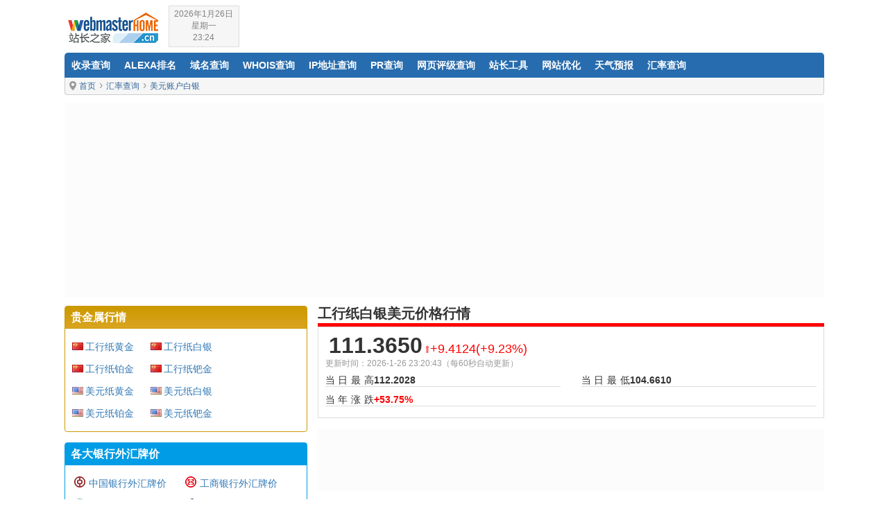

--- FILE ---
content_type: text/html; Charset=utf-8
request_url: http://www.webmasterhome.cn/huilv/usdag.asp
body_size: 6729
content:
<!DOCTYPE html>
<html lang="zh-CN">
<head>
<meta charset="UTF-8" />
<meta http-equiv="X-UA-Compatible" content="IE=edge,chrome=1" />
<meta http-equiv="Content-Type" content="text/html; charset=utf-8" />
<meta name="viewport" content="width=device-width, initial-scale=1.0, minimum-scale=1.0, maximum-scale=2.0, user-scalable=yes" />
<title>美元账户白银行情,美元账户白银走势图,工商银行美元白银价格</title>
<meta name="keywords" content="国际白银价格,美元账户白银,美元账户白银走势图,每盎司白银的美元价格" />
<meta name="description" content="美元账户白银行情，每盎司白银的美元价格，国际白银价格包括美元账户白银当前价(中间价)，美元账户白银最高价、最低价、当日涨跌值、当日涨跌幅以及当年涨跌幅。国际白银价格走势图,分时图，K线图，每分钟更新最新价格行情信息。" />
<meta http-equiv="Cache-Control" content="no-transform" />
<meta http-equiv="Cache-Control" content="no-siteapp" />
<meta name="applicable-device" content="pc,mobile" />
<meta http-equiv="imagetoolbar" content="no" />
<meta name="distribution" content="global" />
<meta name="Robots" content="index,follow" />
<meta name="apple-mobile-web-app-title" content="站长之家" />
<meta name="msapplication-TileColor" content="#336699" />
<meta name="msapplication-TileImage" content="http://cdn.webmasterhome.cn/images/mstile-144x144.png" />
<link rel="stylesheet" type="text/css" href="http://cdn.webmasterhome.cn/css/bootstrap.css?t=1766509433" />
<link rel="stylesheet" type="text/css" href="http://cdn.webmasterhome.cn/css/style.css?t=1766509433" />
<link rel="shortcut icon" type="image/x-icon" href="/favicon.ico" />
<link rel="Bookmark" type="image/x-icon" href="/favicon.ico" />
<link rel="manifest" href="/manifest.json" />
<link rel="apple-touch-icon" sizes="57x57" href="http://cdn.webmasterhome.cn/images/icon/touch-icon-iphone-114.png" />
<link rel="apple-touch-icon" sizes="72x72" href="http://cdn.webmasterhome.cn/images/icon/touch-icon-ipad-144.png" />
<link rel="apple-touch-icon" sizes="114x114" href="http://cdn.webmasterhome.cn/images/icon/touch-icon-iphone-114.png" />
<link rel="apple-touch-icon" sizes="144x144" href="http://cdn.webmasterhome.cn/images/icon/touch-icon-ipad-144.png" />
<!--[if lt IE 9]>
<script type="text/javascript" src="http://cdn.webmasterhome.cn/js/html5shiv.min.js"></script>
<script type="text/javascript" src="http://cdn.webmasterhome.cn/js/respond.min.js"></script>
<![endif]-->
<link rel="stylesheet" type="text/css" href="/css/flags.css?t=1766509433" />
<script type="text/javascript" src="http://cdn.webmasterhome.cn/js/Global.js?t=1766509433"></script>
<script type="text/javascript" src="/huilv/js/Qmetal.min.js?t=1766509433"></script>
</head>
<body>
<div class="header-top" id="top">
	<div class="container">
		<div class="logo"><a href="http://www.webmasterhome.cn/" title="中国站长之家"><span>中国站长之家</span></a></div>
		<div class="topright">
			<div class="navicon" id="iconbar">
				<button type="button" class="navbar-toggle collapsed" data-toggle="collapse" data-target="#bs-example-navbar-collapse-1" aria-expanded="false">
					<span class="sr-only">中国站长之家</span>
					<span class="icon-bar"></span>
					<span class="icon-bar"></span>
					<span class="icon-bar"></span>
				</button>
			</div>
			<div class="topad">
                <div class="floatl">
                    <div class="TodayI floatl" onclick="location.href='http://www.webmasterhome.cn/wannianli/'">2026年1月26日<br>星期一<br>23:24</div>
                    <div class="topada floatr">&nbsp;</div>
                </div>
                <div class="topadb floatr"></div>
            </div>
			<div class="clearfix"></div>
		</div>
	</div>
</div>
<div class="header">
	<div class="container">
	<nav class="navbar navbar-default">
		<div class="collapse navbar-collapse" id="bs-example-navbar-collapse-1">
		  <ul class="nav navbar-nav">
			<li><a href="http://indexed.webmasterhome.cn/" title="收录查询">收录查询</a></li>
			<li><a href="http://alexa.webmasterhome.cn/" title="Alexa排名">Alexa排名</a></li>
			<li><a href="http://domain.webmasterhome.cn/" title="域名查询">域名查询</a></li>
			<li><a href="http://whois.webmasterhome.cn/" title="Whois查询">Whois查询</a></li>
			<li><a href="http://ip.webmasterhome.cn/" title="IP地址查询">IP地址查询</a></li>
			<li><a href="http://pagerank.webmasterhome.cn/" title="PR查询">PR查询</a></li>
			<li><a href="http://sr.webmasterhome.cn/" title="网页评级查询">网页评级查询</a></li>
			<li><a href="http://tool.webmasterhome.cn/" title="站长工具">站长工具</a></li>
			<li><a href="http://news.webmasterhome.cn/" title="网站优化">网站优化</a></li>
			<li><a href="http://weather.webmasterhome.cn/" title="天气预报">天气预报</a></li>
			<li><a href="http://www.webmasterhome.cn/huilv/" title="汇率查询">汇率查询</a></li>
		  </ul>
		</div>
	</nav>
	</div>	
</div>
<!--nav-->
<div class="unav">
	<div class="container">
		<div class="unavbar">
			<div class="chimg"><p class="locationi" title="您的位置"></p><a href="http://www.webmasterhome.cn/" title="中国站长之家首页">首页</a><span></span><a href="http://www.webmasterhome.cn/huilv/" title="汇率查询">汇率查询</a><span></span><a href="http://www.webmasterhome.cn/huilv/usdag.asp" title="美元账户白银">美元账户白银</a></div>
		</div>
	</div>
</div>
<!--nav//-->
<div class="conmain">
	<div class="container">
        <div class="rads"><div class="rads"><script type="text/javascript" src="http://cdn.webmasterhome.cn/www/js/wHuilvAuto.js?t=1766509433"></script></div></div>
    </div><!--//container-->
</div>
<!--conmain-->
<div class="conmain">
	<div class="container">
        <div class="col-md-8 con-right">
           <div id="metalzh">
            <div class="hlinfotop mlineg">
                <div class="hlinfotil"><h1><strong>工行纸白银美元价格行情</strong></h1></div>
                <div class="hlinfoflags"></div>
            </div>
            <div class="exres bgw">
                <div class="mexltop">
                    <span class="mexl" title="当前价">111.3650</span><span title="当日涨跌值（当日涨跌幅）" class="mc2">+9.4124(+9.23%)</span>
                </div>
                <div class="mUpTime">
                    <span>更新时间：2026-1-26 23:20:43（每60秒自动更新）</span>
                </div>
                <div class="mexm">
                    <div class="col-mex-6 mexmleft">
                        <div class="rowmain">
                            <div class="rowleft">当日最高价：<span></span></div><div class="rowright">112.2028</div>
                        </div>
                    </div>
                    <div class="col-mex-6 mexmright">
                        <div class="rowmain">
                            <div class="rowleft">当日最低价：<span></span></div><div class="rowright">104.6610</div>
                        </div>
                    </div>
                    <div class="col-mex-12">
                        <div class="rowmain">
                            <div class="rowleft">当年涨跌幅：<span></span></div><div class="rowright fut">+53.75%</div>
                        </div>
                    </div>
                    <div class="clearfix"></div>
                </div>
            </div><!--//exres-->
								
			</div><!--//metalzh-->
            <div class="rads mb15 mt15"><script type="text/javascript" src="http://cdn.webmasterhome.cn/www/js/wHuilv90Auto.js?t=1766509433"></script></div>
			<div class="coninfo">
				<div class="graphtop hd"><h4><strong>美元账户白银走势图</strong>，国际白银价格走势图</h4></div>
				<div id="loadchart"></div>
				<div class="graph-gold"><div id="graphi"><img src="/huilv/images/chartsusdag.png?r=usdag" alt="美元账户白银走势图" border="0" width="500" height="300" class="hd" /></div></div>
				<div class="graphmenu"><div>
					<span id="fs" class="gnav" href="javascript:void(0);" onClick="ChartGold('usdag','fs','u','101.9526');">分时图</span></div><div>
					<span id="dk" class="gnav" href="javascript:void(0);" onClick="ChartGold('usdag','dk','u','101.9526');">日K线</span></div><div>
					<span id="wk" class="gnav" href="javascript:void(0);" onClick="ChartGold('usdag','wk','u','101.9526');">周K线</span></div><div>
					<span id="mk" class="gnav" href="javascript:void(0);" onClick="ChartGold('usdag','mk','u','101.9526');">月K线</span></div>
				</div><script type="text/javascript">ChartGold('usdag','fs','d','101.9526');</script>
			</div>
            <div class="tipsarea"><b>友情提示：</b>美元账户白银也称之为美元纸白银，即每盎司白银的美元价格。<br />
　　账户贵金属是贵金属的纸上交易，是银行面向个人客户推出的一款账户类交易产品。个人客户可以按照银行提供的账户贵金属买卖价格，通过网上银行进行账户贵金属的即时买卖或委托交易，以赚取投资收益。可以交易的银行主要有中国银行，工商银行，农业银行，建设银行等。银行根据现价制定买入价和卖出价，银行以高于现价卖出，低于现价买入。<br />
　　账户贵金属交易时间（北京时间）：支持5x24小时无间断交易，每周一早7:00开市，周六早4:00闭市；各银行交易时间略有差异。<br />
　　账户贵金属行情板块中，人民币账户贵金属价格的单位：元/克；美元账户贵金属价格的单位：美元/盎司，贵金属：1盎司(oz)=31.1034768克(g)。</div>
        </div><!--//col-md-8-->
        <div class="col-md-4 con-left">
            <div class="panel panel-metal">
	<div class="panel-heading">
		<h4> <strong>贵金属行情</strong></h4>
	</div>
	<div class="panel-body">
		<ul class="toolmenu hlinfoflags">
			<li><span class="CNY"></span><a href="/huilv/zhihuangjin.asp">工行纸黄金</a></li>
			<li><span class="CNY"></span><a href="/huilv/baiyin.asp">工行纸白银</a></li>
			<li><span class="CNY"></span><a href="/huilv/bojin.asp">工行纸铂金</a></li>
			<li><span class="CNY"></span><a href="/huilv/bajin.asp">工行纸钯金</a></li>
			<li><span class="USD"></span><a href="/huilv/usdau.asp">美元纸黄金</a></li>
			<li><span class="USD"></span><a href="/huilv/usdag.asp">美元纸白银</a></li>
			<li><span class="USD"></span><a href="/huilv/usdbo.asp">美元纸铂金</a></li>
			<li><span class="USD"></span><a href="/huilv/usdba.asp">美元纸钯金</a></li>
		</ul>
	</div>								
</div>			
<div class="panel panel-default">
	<div class="panel-heading">
		<h4> <strong>各大银行外汇牌价</strong></h4>
	</div>
	<div class="panel-body">
		<ul class="toolmenu ico">
			<li><em class="boc"></em><a href="/huilv/boc-waihuihuilv.asp">中国银行外汇牌价</a></li>
			<li><em class="icbc"></em><a href="/huilv/icbc-waihuihuilv.asp">工商银行外汇牌价</a></li>
			<li><em class="abc"></em><a href="/huilv/abc-waihuihuilv.asp">农业银行外汇牌价</a></li>
			<li><em class="ccb"></em><a href="/huilv/ccb-waihuihuilv.asp">建设银行外汇牌价</a></li>
			<li><em class="comm"></em><a href="/huilv/bankcomm-waihuihuilv.asp">交通银行外汇牌价</a></li>
			<li><em class="psbc"></em><a href="/huilv/psbc-waihuihuilv.asp">邮储银行外汇牌价</a></li>
			<li><em class="cmb"></em><a href="/huilv/cmbchina-waihuihuilv.asp">招商银行外汇牌价</a></li>
			<li><em class="cmbc"></em><a href="/huilv/cmbc.asp">民生银行外汇牌价</a></li>
			<li><em class="pingani"></em><a href="/huilv/pingan-waihuihuilv.asp">平安银行外汇牌价</a></li>
			<li><em class="cebbank"></em><a href="/huilv/cebbank.asp">光大银行外汇牌价</a></li>
			<li><em class="citic"></em><a href="/huilv/citic.asp">中信银行外汇牌价</a></li>
			<li><em class="hxb"></em><a href="/huilv/hxb.asp">华夏银行外汇牌价</a></li>
			<li><em class="shyh"></em><a href="/huilv/bosc.asp">上海银行外汇牌价</a></li>
			<li><em class="czbank"></em><a href="/huilv/czbank.asp">浙商银行外汇牌价</a></li>
			<li><em class="spdb"></em><a href="/huilv/spdb-waihuihuilv.asp">浦发银行外汇牌价</a></li>
			<li><em class="cgbchina"></em><a href="/huilv/cgbchina.asp">广发银行外汇牌价</a></li>
		</ul>
	</div>								
</div>			
           <div class="panel panel-forex">
                <div class="panel-heading">
                    <h4> <strong>今日汇率查询</strong></h4>
                </div>
                <div class="panel-body">
                    <ul class="huilvlist">
                <li><a href="/huilv/PHP/PHPJMD/" title="菲律宾比索兑换牙买加元汇率">菲律宾比索兑换牙买加元汇率</a></li><li><a href="/huilv/BYR/BYRXCP/" title="白俄罗斯卢布兑换铜价盎司汇率">白俄罗斯卢布兑换铜价盎司汇率</a></li><li><a href="/huilv/BMD/BMDAWG/" title="百慕大元兑换阿鲁巴弗罗林汇率">百慕大元兑换阿鲁巴弗罗林汇率</a></li><li><a href="/huilv/CNY/CNYPKR/" title="人民币兑换巴基斯坦卢比汇率">人民币兑换巴基斯坦卢比汇率</a></li><li><a href="/huilv/QAR/QARCNH/" title="卡塔尔里亚尔兑换中国离岸人民币汇率">卡塔尔里亚尔兑换中国离岸人民币汇率</a></li><li><a href="/huilv/OMR/OMRJMD/" title="阿曼里亚尔兑换牙买加元汇率">阿曼里亚尔兑换牙买加元汇率</a></li><li><a href="/huilv/AED/AEDKRW/" title="阿联酋迪拉姆兑换韩元汇率">阿联酋迪拉姆兑换韩元汇率</a></li><li><a href="/huilv/XAG/XAGCNY/" title="银价盎司兑换人民币汇率">银价盎司兑换人民币汇率</a></li><li><a href="/huilv/HKD/HKDBND/" title="港币兑换文莱元汇率">港币兑换文莱元汇率</a></li><li><a href="/huilv/KWD/KWDNGN/" title="科威特第纳尔兑换尼日利亚奈拉汇率">科威特第纳尔兑换尼日利亚奈拉汇率</a></li>
                    </ul>
                </div>								
            </div><!--//panel-forex-->
       </div>
    </div><!--//container-->
</div><!--//conmain-->
<div class="conmain">
	<div class="container">
        <div class="rads"><div class="fdads mb15"><script type="text/javascript" src="http://cdn.webmasterhome.cn/www/js/wHuilvAuto.js?t=1766509433"></script></div></div>
    </div><!--//container-->
</div>
<div class="toolmore">
	<div class="container">
        <div class="coninfo">
            <ul class="toolmorelist">
                <li><b>实用查询：</b></li>
                <li><a href="http://www.webmasterhome.cn/huilv/huobidaima.asp">货币代码表</a></li>
                <li><a href="http://www.webmasterhome.cn/huilv/usdx/">美元指数</a></li>
                <li><a href="http://www.webmasterhome.cn/huilv/btc/">比特币汇率</a></li>
                <li><a href="http://www.webmasterhome.cn/huilv/huilvchaxun.asp">汇率换算器</a></li>
                <li><a href="http://www.webmasterhome.cn/tool/jipiao.asp">机票价格查询</a></li>
                <li><a href="http://tool.webmasterhome.cn/idcard.asp">身份证号码归属地查询</a></li>
                <li><a href="http://tool.webmasterhome.cn/Word_Spell.asp">汉字转换拼音</a></li>
                <li><a href="http://tool.webmasterhome.cn/GB2312_BIG5.asp">中文简繁体互转</a></li>
                <li><a href="http://www.webmasterhome.cn/tool/huoxingwen.asp">火星文转换器</a></li>
                <li><a href="http://www.webmasterhome.cn/tool/qqliao.asp">QQ强制聊天</a></li>
                <li><a href="http://www.webmasterhome.cn/wannianli/">万年历</a></li>
                <li><a href="http://tool.webmasterhome.cn/mobile.asp">手机号码归属地查询</a></li>
                <li><a href="http://tool.webmasterhome.cn/chepai.asp">全国车牌查询</a></li>
                <li><a href="http://ip.webmasterhome.cn/">IP地址查询</a></li>
            </ul>
        </div>
    </div>
</div><!--//toolmore-->
<!--footer-->
<div class="footer">
	<div class="container">
		<div class="footer-main">
			<ul>
				<li><a href="http://www.webmasterhome.cn/help/">帮助中心</a></li>
				<li><a href="http://www.webmasterhome.cn/duty/">免责声明</a></li>
				<li><a href="http://www.webmasterhome.cn/sitemap/">网站地图</a></li>
				<li><a href="http://www.webmasterhome.cn/link/">友情链接</a></li>
				<li><a href="http://www.webmasterhome.cn/ad/">广告服务</a></li>
				<li><a href="http://www.webmasterhome.cn/contact/">联系</a></li>
			</ul>
			<p>&copy; 2005-2026 webmasterHome.cn <a href="http://www.webmasterhome.cn/" title="站长之家">站长之家</a> 版权所有<br> <a href="javascript:void(0);" onClick="check_url('http://beian.miit.gov.cn/');" class="icp"><i class="icpimg"></i></a> <a href="http://www.coodir.com/" title="酷站目录" target="_blank">酷站目录</a> <a href="http://www.cnhuilv.com/" title="菜鸟汇率" target="_blank">菜鸟汇率</a> <a href="http://www.hanren.cn/" title="汉人设计" target="_blank">汉人设计</a></p>
		</div>
	</div>
</div>
<!-- Baidu push BEGIN -->
<script>
(function(){
    var bp = document.createElement('script');
    var curProtocol = window.location.protocol.split(':')[0];
    if (curProtocol === 'https'){
   bp.src = 'https://zz.bdstatic.com/linksubmit/push.js';
  }
  else{
  bp.src = 'http://push.zhanzhang.baidu.com/push.js';
  }
    var s = document.getElementsByTagName("script")[0];
    s.parentNode.insertBefore(bp, s);
})();
</script>
<!-- Baidu push END -->
<!-- Google tag (gtag.js) -->
<script async src="https://www.googletagmanager.com/gtag/js?id=G-QFFHC336H3"></script>
<script>
  window.dataLayer = window.dataLayer || [];
  function gtag(){dataLayer.push(arguments);}
  gtag('js', new Date());
  gtag('config', 'G-QFFHC336H3');
</script>
<!--//footer-->
<script language="javascript" type="text/javascript">
	if (document.getElementById("metalzh")) {var intervalchart = setInterval(function(){loadmetal("usdag");},60000);}
</script>
<script type="text/javascript" src="http://cdn.webmasterhome.cn/js/jquery.min.js?t=1766509433"></script>
<script type="text/javascript" src="http://cdn.webmasterhome.cn/js/bootstrap.js?t=1766509433"></script>
<script type="text/javascript" src="http://cdn.webmasterhome.cn/js/moveTop.min.js?t=1766509433"></script>
<a href="#top" id="toTop" title="返回顶部"><span id="toTopHover"></span></a>
<div class="hidden"><script type="text/javascript" src="http://cdn.webmasterhome.cn/js/212346.js?t=1766509433"></script></div>

</body>
</html>

--- FILE ---
content_type: text/html; Charset=utf-8
request_url: http://www.webmasterhome.cn/huilv/charts/GraphGold.min.asp?x=usdag&xc=fs&p=d&yp=101.9526&t=0.8993191697359759
body_size: 3649
content:
<!doctype html>
<html lang="zh-CN">
<head>
<meta charset="utf-8">
<meta http-equiv="Content-Type" content="text/html; charset=utf-8" />
<meta name="viewport" content="width=device-width, initial-scale=1.0, minimum-scale=1.0, maximum-scale=1.0, user-scalable=no" />
<script src="/huilv/js/jquery.min.js"></script>
<script src="/huilv/js/highstock.js"></script>
<script type="text/javascript">document.oncontextmenu=function(e){return false;}</script> 
<style type="text/css">
body, div{
-webkit-user-select: none;
-moz-user-select: none;
-webkit-touch-callout:none;
-moz-touch-callout:none;
-ms-touch-callout:none;
	touch-callout:none;
-webkit-tap-highlight-color: rgba(0,0,0,0);
-webkit-tap-highlight-color: transparent;
}
img {pointer-events: none;}
a:link,a:visited { color: #666666; text-decoration: none;}
a:hover,a:active { color: #666666; text-decoration: none;}
.highcharts-tooltip span {
    z-index: 9999 !important;
    top:1px !important;
    left:1px !important;
}
.highcharts-tooltip span .tooltip-body{
    background-color:white;
    padding:6px; 
    z-index:9999 !important;
    margin-bottom:-14px;
    margin-right:-14px;
	filter:alpha(opacity:70);
	opacity:0.7;
	-moz-opacity:0.7;
	-khtml-opacity: 0.7;
}
</style>
</head>
<body style="margin:0;padding:0;overfolw:hidden;" scroll="no" ondragstart="window.event.returnValue=false" oncontextmenu="window.event.returnValue=false" onselectstart="event.returnValue=false">
<div id="container" style="width:100%;height:300px;"></div>
<script type="text/javascript">
if(window.self==window.top){window.top.location.href='http://www.webmasterhome.cn/huilv/'};
$("#loadchart", window.parent.document).fadeOut(1000);
$(function() {$.getJSON('/huilv/charts/GraphGold.json.asp?x=usdag&xc=fs&sn=QShUcPzO',function(data){
	//常量设置
	Highcharts.setOptions({
		lang: {
			rangeSelectorFrom: "日期",
			rangeSelectorTo: "至",
			rangeSelectorZoom: "范围"
		}
	});
	$('#container').highcharts('StockChart', {
            chart: {
                zoomType: 'x', //zoomType: 'x',图形沿x轴放大
                panning: false, //图形放大时，按shift键拖动图形
                pinchType: 'none', ////禁用手势操作
                type: 'line',
                plotBorderWidth: 1,
                plotBorderColor: '#bbbbbb',
//				plotBackgroundImage: '/images/charts_bg.png',
                marginTop: 35,
                marginBottom: 25,
                marginLeft: 50,
           },

            credits: { //右下角链接
                enabled: false
            },
            scrollbar: { //导航条
                enabled: false
            },
			
            navigator: { //导航标签
                enabled: false
            },
            rangeSelector: { //图形范围选择
                enabled: false
            },
			
            title: {
                useHTML: true,
 //               text: '<a href="/metal/usdag/" target="_top"><font color="#0066cc"><b>纸白银美元价格分时图</b></font></a>',
                text: '<font color="#dd0000"><b>纸白银美元价格 - 分时图</b></font>',
                align: 'left',
                x: -8,
                y: 5,
                style: {
                    fontFamily: 'Verdana',
                    color: '#666666',
                    fontSize: '16px',
					zIndex:1
                }
            },
            subtitle: {
                useHTML: true,
                text: '<a href="http://www.webmasterhome.cn/huilv/" target="_blank"><img src="http://images.webmasterhome.cn/images/w40.png"></a>',
                align: 'left',
                verticalAlign: 'bottom',
                x: 46,
                y: -16,
                style: {
                    fontFamily: 'Arial',
                    color: '#666666',
                    fontSize: '23px',
                }
            },
            
			tooltip: {
//				followPointer:true,
				borderColor:'#000000',
				backgroundColor: 'rgba(255,255,255,0.6)',
				padding:8,
                useHTML: true,
                shared: true,
                style: {
                    fontFamily: 'Verdana',
                    color: '#000000',
                    fontSize: '12px'
                },
			
				formatter: function() {
				var s = '时间：' + Highcharts.dateFormat('%Y-%m-%d %H:%M:%S', this.x) + '';
				$.each(this.points,
				function() {
					s += '<br/>价格：<span style="font-weight:bold;color:#000000">' + this.y + '</span>'
				
					drillDataC = this.y - 101.9526 ;
					drillDataTip = (drillDataC)/101.9526*100 ;
					if(this.y < 101.9526){
						s += '<br/>涨跌：<span style="font-weight:bold;color:#088000">' + Highcharts.numberFormat(drillDataC, 4) + '('+ Highcharts.numberFormat(drillDataTip, 2) +'%)</span>'
					}else{
						s += '<br/>涨跌：<span style="font-weight:bold;color:#ff0000">+' + Highcharts.numberFormat(drillDataC, 4) + '(+'+ Highcharts.numberFormat(drillDataTip, 2) +'%)</span>'
						}
					});
				return '<div class="tooltip-body">' + s + '</div>';
                }
			
           },
             plotOptions: {
			
               line: {
                    color: '#666666',
                    lineColor: '#336699',
                    lineWidth: 1,
                    fillOpacity: 1
                },
                series: {
                    states: {
                        hover: {
                            enabled: false,
                        }
                    }
                }
			
			},
           xAxis: {
                type: 'datetime',
                gridLineColor: '#e3e3e3',
                gridLineWidth: 1,
                tickColor: '#cccccc',
                lineColor: '#bbbbbb',
                allowDecimals: false, //控制数轴是否显示小数
                ordinal: false, //无数据的部分隐藏起来了
                
				startOnTick: true,
                endOntick: true,
                tickInterval: 60 * 1000 * 60 * 4,
                
				crosshair: {
                    color: "rgba(0, 102, 153, 0.7)",
                    zIndex: 5,
                    dashStyle: 'shortDash',
                    label: {
                        enabled: false,
                        
						format: '{value:%H:%M:%S}'
						
                    }
                },
                labels: {
                    autoRotation: false, //禁止x轴数据旋转，默认True，-45度
                    formatter: function() { 
                        return Highcharts.dateFormat("%H:%M", this.value); 
                    }
                }
            },
            yAxis: [{
                opposite: true,  // 通过此参数设置坐标轴显示在对立面
                tickPixelInterval: 10,
                gridLineColor: '#e3e3e3',
                gridLineWidth: 1,
                lineColor: '#cccccc',
                showFirstLabel: true,
                showLastLabel: true,
                offset: 6,
                crosshair: {
                    color: "rgba(0, 102, 153, 0.7)",
                    zIndex: 5,
                    dashStyle: 'shortDash',
                    label: {
                        enabled: false,
                        format: '{value:.4f}',
                        y: 3,
                        x: 100,
                        style: {
                            margin: '0 100px 0 0'
                        },
                        useHTML: true
                    }
                },
                labels: {
                    align: 'left',
                    x: 0,
                    y: 0,
                    style: {
                        fontFamily: 'verdana',
 						fontSize: '11px',
                        whiteSpace: 'nowrap',
                        textOverflow: 'none'
                    },
                    formatter: function() {
					//Y轴数据小数点
					
						if(this.value < 101.9526){
							return '<span style="color:#088000">' + Highcharts.numberFormat(this.value, 2) + '</span>';
						}else{
							return '<span style="color:#ff0000">' + Highcharts.numberFormat(this.value, 2) + '</span>';
						}
 					
                   }
                },
                
				plotLines: [{
                    value: 101.9526,
                    color: 'red',
                    zIndex: 4,
                    dashStyle: 'shortDot',
                    width: 1
                }],
                
            },{    // 第二个坐标轴，放置在左边
                opposite: false,  // 通过此参数设置坐标轴显示在对立面
                tickPixelInterval: 10,
                linkedTo: 0,
                gridLineWidth: 0,
                showFirstLabel: true,
                showLastLabel: true,
				useHTML: true,
                offset: 50,
				labels: {
					align: 'left',
					x: 0,
					y: 0,
					style: {
                     	fontFamily: 'verdana',
						fontSize: '11px',
                        whiteSpace: 'nowrap',
                        textOverflow: 'none'
					},
					formatter: function(){
						drillDataV= (this.value - 101.9526)/101.9526*100 ;
						if(this.value < 101.9526){
							return '<span style="color:#088000">' + Highcharts.numberFormat(drillDataV, 2) + '%</span>';
						}else{
							return '<span style="color:#ff0000">+' + Highcharts.numberFormat(drillDataV, 2) + '%</span>';
						}
					}
				}
            }],

           series: [{
                name: '',
                data: data,
                dataGrouping: {
                    enabled: false
                }
            }]
        })
    })
	
});
</script>
</body>
</html>

--- FILE ---
content_type: text/html; Charset=utf-8
request_url: http://www.webmasterhome.cn/huilv/charts/GraphGold.json.asp?x=usdag&xc=fs&sn=QShUcPzO
body_size: 3446
content:
[[1769414403000,105.0578],[1769414470000,104.661],[1769414797000,104.9476],[1769414939000,105.525],[1769415102000,105.3754],[1769415287000,105.6971],[1769415343000,105.7572],[1769415550000,105.4899],[1769415701000,105.4539],[1769415878000,105.735],[1769415903000,105.675],[1769416177000,106.15],[1769416292000,105.9657],[1769416463000,106.495],[1769416519000,106.3322],[1769416788000,106.6097],[1769416815000,106.5439],[1769416889000,106.825],[1769417105000,106.735],[1769417338000,107.3114],[1769417441000,107.138],[1769417473000,107.341],[1769417776000,107.2487],[1769417940000,105.885],[1769418114000,105.6776],[1769418294000,107.2459],[1769418301000,107.235],[1769418541000,106.8225],[1769418602000,106.9575],[1769418859000,107.88],[1769418935000,107.91],[1769419046000,107.4426],[1769419222000,107.585],[1769419458000,108.005],[1769419560000,107.7162],[1769419746000,108.135],[1769419873000,107.86],[1769420098000,108.5547],[1769420119000,108.5919],[1769420327000,107.9759],[1769420449000,107.8853],[1769420643000,108.38],[1769420709000,108.35],[1769420888000,107.755],[1769421005000,107.975],[1769421114000,107.2994],[1769421368000,108.0403],[1769421598000,107.59],[1769421839000,107.2949],[1769421870000,107.8766],[1769421953000,107.8777],[1769422188000,106.9626],[1769422209000,106.9335],[1769422395000,108.1758],[1769422504000,108.045],[1769422686000,108.275],[1769422800000,108.175],[1769422990000,108.4689],[1769423191000,108.4621],[1769423398000,108.2842],[1769423412000,108.1836],[1769423531000,108.6419],[1769423819000,108.65],[1769423925000,108.35],[1769424076000,108.465],[1769424252000,109.02],[1769424302000,108.8688],[1769424596000,109.305],[1769424671000,109.45],[1769424768000,109.1031],[1769424921000,109.3452],[1769425077000,108.8954],[1769425202000,108.9581],[1769425270000,108.43],[1769425545000,109.0229],[1769425677000,108.5988],[1769425803000,108.705],[1769426043000,109.1017],[1769426161000,109.3394],[1769426381000,108.9],[1769426530000,108.75],[1769426606000,109.0558],[1769426725000,109.105],[1769426952000,108.8195],[1769427068000,109.0379],[1769427168000,108.8325],[1769427313000,108.938],[1769427402000,109.0854],[1769427622000,109.015],[1769427835000,108.614],[1769427905000,108.69],[1769428142000,107.78],[1769428292000,108.2066],[1769428398000,107.6464],[1769428514000,107.8146],[1769428799000,108.245],[1769428850000,108.425],[1769429031000,107.9605],[1769429130000,107.9193],[1769429347000,108.3052],[1769429498000,108.064],[1769429651000,108.245],[1769429754000,108.255],[1769429863000,107.8471],[1769430000000,108.1704],[1769430140000,107.9222],[1769430302000,108.0411],[1769430398000,107.7996],[1769430667000,108.065],[1769430825000,107.525],[1769430926000,107.9243],[1769431177000,107.7376],[1769431208000,107.82],[1769431286000,107.7307],[1769431507000,107.98],[1769431646000,107.575],[1769431806000,107.7045],[1769431983000,107.9859],[1769432109000,107.8888],[1769432284000,108.1827],[1769432410000,108.045],[1769432515000,108.145],[1769432701000,108.065],[1769432880000,107.558],[1769433004000,107.805],[1769433160000,107.44],[1769433415000,107.6154],[1769433599000,107.14],[1769433601000,107.1176],[1769433895000,107.6723],[1769433928000,107.5631],[1769434000000,107.8],[1769434209000,107.737],[1769434368000,107.116],[1769434548000,107.575],[1769434649000,106.8924],[1769434820000,107.123],[1769435003000,106.3009],[1769435124000,106.831],[1769435331000,107.4236],[1769435420000,107.2918],[1769435618000,107.73],[1769435745000,107.4761],[1769435990000,107.8176],[1769436013000,107.825],[1769436198000,107.4793],[1769436485000,107.761],[1769436598000,107.48],[1769436756000,107.7161],[1769436803000,107.3683],[1769436965000,107.2932],[1769437146000,107.775],[1769437245000,107.745],[1769437395000,107.4229],[1769437641000,107.7469],[1769437768000,107.4372],[1769437809000,107.4811],[1769437994000,107.905],[1769438109000,107.6524],[1769438381000,108.045],[1769438506000,107.625],[1769438699000,107.985],[1769438700000,107.965],[1769438996000,108.5933],[1769439071000,108.682],[1769439258000,108.3101],[1769439302000,108.365],[1769439578000,107.5288],[1769439651000,107.62],[1769439690000,107.0987],[1769439902000,107.35],[1769440199000,107.686],[1769440208000,107.685],[1769440491000,107.925],[1769440536000,107.8209],[1769440753000,108.076],[1769440877000,108.09],[1769441041000,107.831],[1769441122000,107.8511],[1769441385000,108.1489],[1769441444000,107.96],[1769441694000,108.1263],[1769441810000,107.9811],[1769441901000,108.175],[1769442044000,107.9734],[1769442170000,108.175],[1769442332000,108.305],[1769442378000,108.1041],[1769442657000,108.33],[1769442789000,108.125],[1769442915000,108.1875],[1769443140000,108.405],[1769443245000,108.2041],[1769443489000,108.6267],[1769443580000,108.455],[1769443774000,108.6565],[1769443893000,108.435],[1769444090000,108.735],[1769444170000,108.6881],[1769444398000,109.125],[1769444405000,109.1202],[1769444562000,108.8918],[1769444704000,109.041],[1769444893000,109.3776],[1769445004000,109.1956],[1769445116000,109.605],[1769445304000,109.587],[1769445511000,110.08],[1769445611000,109.7218],[1769445810000,109.3381],[1769446026000,109.71],[1769446198000,109.4071],[1769446264000,109.4457],[1769446317000,109.065],[1769446501000,109.155],[1769446560000,109.3188],[1769446855000,109.035],[1769447086000,109.6064],[1769447152000,109.83],[1769447379000,109.4499],[1769447572000,109.3262],[1769447632000,109.69],[1769447718000,109.5207],[1769447997000,109.8942],[1769448009000,109.925],[1769448077000,109.5839],[1769448359000,109.935],[1769448436000,109.7329],[1769448736000,110.135],[1769448864000,109.7334],[1769448976000,109.8751],[1769449148000,109.58],[1769449200000,109.6361],[1769449322000,109.2217],[1769449618000,109.51],[1769449796000,108.9614],[1769449814000,109.095],[1769450073000,108.62],[1769450102000,108.67],[1769450381000,109.0791],[1769450407000,109.035],[1769450517000,109.315],[1769450711000,109.1226],[1769450812000,109.43],[1769451004000,109.2851],[1769451137000,109.4685],[1769451352000,109.455],[1769451556000,109.175],[1769451631000,109.205],[1769451870000,109.4482],[1769451989000,109.2479],[1769452045000,109.42],[1769452228000,109.2742],[1769452421000,109.57],[1769452500000,109.525],[1769452654000,109.3794],[1769452800000,109.5204],[1769452907000,109.3488],[1769453130000,109.455],[1769453322000,109.2495],[1769453486000,109.215],[1769453661000,109.555],[1769453708000,109.555],[1769453988000,109.3727],[1769454005000,109.4092],[1769454201000,109.2084],[1769454304000,109.335],[1769454470000,108.94],[1769454601000,109.1251],[1769454784000,108.795],[1769455023000,108.9593],[1769455179000,108.275],[1769455257000,108.3],[1769455478000,108.69],[1769455633000,108.5716],[1769455751000,108.825],[1769455801000,108.6979],[1769455929000,108.56],[1769456100000,108.605],[1769456345000,108.9806],[1769456556000,108.915],[1769456698000,109.0189],[1769456716000,109.0038],[1769456888000,109.145],[1769457152000,109.0891],[1769457296000,109.295],[1769457340000,109.1428],[1769457578000,109.41],[1769457627000,109.3127],[1769457898000,109.655],[1769457994000,109.6092],[1769458189000,109.7717],[1769458401000,109.7954],[1769458427000,109.6617],[1769458501000,109.7451],[1769458796000,109.93],[1769458801000,109.9291],[1769459032000,110.865],[1769459123000,110.8858],[1769459363000,110.28],[1769459417000,110.465],[1769459540000,109.9294],[1769459722000,110.025],[1769459860000,110.4502],[1769460078000,110.1661],[1769460148000,109.87],[1769460321000,109.9822],[1769460588000,110.4612],[1769460601000,110.445],[1769460779000,110.0252],[1769460917000,110.215],[1769461165000,109.0605],[1769461334000,109.3462],[1769461452000,108.86],[1769461618000,108.9958],[1769461782000,109.5682],[1769461800000,109.4565],[1769461902000,109.986],[1769462100000,109.865],[1769462222000,110.3731],[1769462523000,109.6194],[1769462634000,110.0899],[1769462701000,110.0104],[1769462999000,109.555],[1769463005000,109.595],[1769463184000,108.7394],[1769463348000,109.0246],[1769463495000,109.585],[1769463694000,109.225],[1769463809000,109.67],[1769463986000,109.755],[1769464194000,109.33],[1769464378000,109.4538],[1769464448000,109.035],[1769464509000,108.9149],[1769464696000,109.355],[1769464969000,108.55],[1769465077000,109.215],[1769465100000,109.155],[1769465394000,109.635],[1769465403000,109.5527],[1769465658000,109.93],[1769465760000,109.9164],[1769465897000,109.5904],[1769466033000,109.6155],[1769466131000,110.1666],[1769466487000,110.115],[1769466597000,109.7199],[1769466708000,109.4375],[1769466878000,110.03],[1769466928000,109.665],[1769467126000,110.565],[1769467211000,110.4178],[1769467441000,109.585],[1769467509000,109.745],[1769467797000,110.626],[1769467861000,110.335],[1769468018000,111.13],[1769468160000,110.8746],[1769468323000,111.375],[1769468405000,111.315],[1769468503000,110.6921],[1769468737000,111.1898],[1769468932000,111.8708],[1769469045000,111.5197],[1769469203000,112.133],[1769469320000,112.2028],[1769469420000,111.6627],[1769472000000,null]]

--- FILE ---
content_type: text/html; charset=utf-8
request_url: https://www.google.com/recaptcha/api2/aframe
body_size: 266
content:
<!DOCTYPE HTML><html><head><meta http-equiv="content-type" content="text/html; charset=UTF-8"></head><body><script nonce="7pmJeIpuJgPZVLAyO49mcA">/** Anti-fraud and anti-abuse applications only. See google.com/recaptcha */ try{var clients={'sodar':'https://pagead2.googlesyndication.com/pagead/sodar?'};window.addEventListener("message",function(a){try{if(a.source===window.parent){var b=JSON.parse(a.data);var c=clients[b['id']];if(c){var d=document.createElement('img');d.src=c+b['params']+'&rc='+(localStorage.getItem("rc::a")?sessionStorage.getItem("rc::b"):"");window.document.body.appendChild(d);sessionStorage.setItem("rc::e",parseInt(sessionStorage.getItem("rc::e")||0)+1);localStorage.setItem("rc::h",'1769441099913');}}}catch(b){}});window.parent.postMessage("_grecaptcha_ready", "*");}catch(b){}</script></body></html>

--- FILE ---
content_type: text/css
request_url: http://www.webmasterhome.cn/css/flags.css?t=1766509433
body_size: 1109
content:
#curlist span,
#bankfxlist span,
.select_box div,
.select_box p,
#hbar span,
#rowtop span,
.hlinfoflags span{background-image:url("/images/flags.jpg");background-repeat:no-repeat;}
.CNY{background-position:0px 0px;}
.CNYl:after{content:"CNY";padding-left:2px;}
.USD{background-position:-16px 0px;} 
.EUR{background-position:-32px 0px;}
.GBP{background-position:-48px 0px;}
.AUD{background-position:-64px 0px;}
.CAD{background-position:-80px 0px;}
.JPY{background-position:-96px 0px;}
.HKD{background-position:-112px 0px;}
.INR{background-position:-128px 0px;}
.ZAR{background-position:-144px 0px;}
.TWD{background-position:0px -11px;}
.MOP{background-position:-16px -11px;}
.KRW{background-position:-32px -11px;}
.THB{background-position:-48px -11px;}
.NZD{background-position:-64px -11px;}
.SGD{background-position:-80px -11px;}
.AED{background-position:-96px -11px;}
.AFN{background-position:-112px -11px;}
.ALL{background-position:-128px -11px;}
.AMD{background-position:-144px -11px;}

.ANG{background-position:0px -22px;}
.AOA{background-position:-16px -22px;}
.ARS{background-position:-32px -22px;}
.AWG{background-position:-48px -22px;}
.AZN{background-position:-64px -22px;}
.BAM{background-position:-80px -22px;}
.BBD{background-position:-96px -22px;}
.BDT{background-position:-112px -22px;}
.BGN{background-position:-128px -22px;}
.BHD{background-position:-144px -22px;}

.BIF{background-position:0px -33px;}
.BMD{background-position:-16px -33px;}
.BND{background-position:-32px -33px;}
.BOB{background-position:-48px -33px;}
.BRL{background-position:-64px -33px;}
.BSD{background-position:-80px -33px;}
.BTC{background-position:-48px -176px;}
.BTN{background-position:-96px -33px;}
.BWP{background-position:-112px -33px;}
.BYR{background-position:-128px -33px;}
.BZD{background-position:-144px -33px;}

.CDF{background-position:0px -44px;}
.CHF{background-position:-16px -44px;}
.CLF{background-position:-32px -44px;}
.CLP{background-position:-32px -44px;}
.CNH{background-position:0px 0px;}
.COP{background-position:-48px -44px;}
.CRC{background-position:-64px -44px;}
.CUP{background-position:-80px -44px;}
.CVE{background-position:-96px -44px;}
.CYP{background-position:-112px -44px;}
.CZK{background-position:-128px -44px;}
.DEM{background-position:-144px -44px;}

.DJF{background-position:0px -55px;}
.DKK{background-position:-16px -55px;}
.DOP{background-position:-32px -55px;}
.DZD{background-position:-48px -55px;}
.ECS{background-position:-64px -55px;}
.EGP{background-position:-80px -55px;}
.ERN{background-position:-96px -55px;}
.ETB{background-position:-112px -55px;}
.FJD{background-position:-128px -55px;}
.FKP{background-position:-144px -55px;}

.FRF{background-position:0px -66px;}
.GEL{background-position:-16px -66px;}
.GHS{background-position:-32px -66px;}
.GIP{background-position:-48px -66px;}
.GMD{background-position:-64px -66px;}
.GNF{background-position:-80px -66px;}
.GTQ{background-position:-96px -66px;}
.GYD{background-position:-112px -66px;}
.HNL{background-position:-128px -66px;}
.HRK{background-position:-144px -66px;}

.HTG{background-position:0px -77px;}
.HUF{background-position:-16px -77px;}
.IDR{background-position:-32px -77px;}
.IEP{background-position:-48px -77px;}
.ILS{background-position:-64px -77px;}
.IQD{background-position:-80px -77px;}
.IRR{background-position:-96px -77px;}
.ISK{background-position:-112px -77px;}
.ITL{background-position:-128px -77px;}
.JMD{background-position:-144px -77px;}

.JOD{background-position:0px -88px;}
.KES{background-position:-16px -88px;}
.KGS{background-position:-32px -88px;}
.KHR{background-position:-48px -88px;}
.KMF{background-position:-64px -88px;}
.KPW{background-position:-80px -88px;}
.KWD{background-position:-96px -88px;}
.KYD{background-position:-112px -88px;}
.KZT{background-position:-128px -88px;}
.LAK{background-position:-144px -88px;}

.LBP{background-position:0px -99px;}
.LKR{background-position:-16px -99px;}
.LRD{background-position:-32px -99px;}
.LSL{background-position:-48px -99px;}
.LTL{background-position:-64px -99px;}
.LVL{background-position:-80px -99px;}
.LYD{background-position:-96px -99px;}
.MAD{background-position:-112px -99px;}
.MDL{background-position:-128px -99px;}
.MGA{background-position:-144px -99px;}

.MKD{background-position:0px -110px;}
.MMK{background-position:-16px -110px;}
.MNT{background-position:-32px -110px;}
.MRO{background-position:-48px -110px;}
.MUR{background-position:-64px -110px;}
.MVR{background-position:-80px -110px;}
.MWK{background-position:-96px -110px;}
.MXN{background-position:-112px -110px;}
.MXV{background-position:-112px -110px;}
.MYR{background-position:-128px -110px;}
.MZN{background-position:-144px -110px;}

.NAD{background-position:0px -121px;}
.NGN{background-position:-16px -121px;}
.NIO{background-position:-32px -121px;}
.NOK{background-position:-48px -121px;}
.NPR{background-position:-64px -121px;}
.OMR{background-position:-80px -121px;}
.PAB{background-position:-96px -121px;}
.PEN{background-position:-112px -121px;}
.PGK{background-position:-128px -121px;}
.PHP{background-position:-144px -121px;}

.PKR{background-position:0px -132px;}
.PLN{background-position:-16px -132px;}
.PYG{background-position:-32px -132px;}
.QAR{background-position:-48px -132px;}
.RON{background-position:-64px -132px;}
.RSD{background-position:-80px -132px;}
.RUB{background-position:-96px -132px;}
.RWF{background-position:-112px -132px;}
.SAR{background-position:-128px -132px;}
.SBD{background-position:-144px -132px;}

.SCR{background-position:0px -143px;}
.SDG{background-position:-16px -143px;}
.SEK{background-position:-32px -143px;}
.SHP{background-position:-48px -143px;}
.SIT{background-position:-64px -143px;}
.SLL{background-position:-80px -143px;}
.SOS{background-position:-96px -143px;}
.SRD{background-position:-112px -143px;}
.STD{background-position:-128px -143px;}
.SVC{background-position:-144px -143px;}

.SYP{background-position:0px -154px;}
.SZL{background-position:-16px -154px;}
.TJS{background-position:-32px -154px;}
.TMT{background-position:-48px -154px;}
.TND{background-position:-64px -154px;}
.TOP{background-position:-80px -154px;}
.TRY{background-position:-96px -154px;}
.TTD{background-position:-112px -154px;}
.TZS{background-position:-128px -154px;}
.UAH{background-position:-144px -154px;}

.UGX{background-position:0px -165px;}
.UYU{background-position:-16px -165px;}
.UZS{background-position:-32px -165px;}
.VEF{background-position:-48px -165px;}
.VND{background-position:-64px -165px;}
.VUV{background-position:-80px -165px;}
.WST{background-position:-96px -165px;}
.YER{background-position:-112px -165px;}
.ZAR{background-position:-128px -165px;}
.ZMW{background-position:-144px -165px;}

.ZWL{background-position:0px -176px;}
.XAF{background-position:-16px -176px;}
.XCD{background-position:-16px -176px;}
.XDR{background-position:-16px -176px;}
.XOF{background-position:-16px -176px;}
.XPF{background-position:-16px -176px;}
.XAG{background-position:-16px -176px;}
.XAU{background-position:-32px -176px;}
.XCP{background-position:-64px -176px;}
.XPD{background-position:-80px -176px;}
.XPT{background-position:-80px -176px;}

--- FILE ---
content_type: application/x-javascript
request_url: http://www.webmasterhome.cn/huilv/js/Qmetal.min.js?t=1766509433
body_size: 1030
content:
function ChartGold(x,xc,p,yp){
	window["\x64\x6f\x63\x75\x6d\x65\x6e\x74"]["\x67\x65\x74\x45\x6c\x65\x6d\x65\x6e\x74\x42\x79\x49\x64"]("\x6c\x6f\x61\x64\x63\x68\x61\x72\x74")["\x69\x6e\x6e\x65\x72\x48\x54\x4d\x4c"] = "\x3c\x69\x6d\x67 \x73\x72\x63\x3d\x27\x68\x74\x74\x70\x3a\x2f\x2f\x69\x6d\x61\x67\x65\x73\x2e\x77\x65\x62\x6d\x61\x73\x74\x65\x72\x68\x6f\x6d\x65\x2e\x63\x6e\x2f\x69\x6d\x61\x67\x65\x73\x2f\x6c\x6f\x61\x64\x69\x6e\x67\x5f\x77\x2e\x67\x69\x66\x27 \x74\x69\x74\x6c\x65\x3d\x27\u6570\u636e\u8f7d\u5165\u4e2d\u2026\x27 \x62\x6f\x72\x64\x65\x72\x3d\x30 \x77\x69\x64\x74\x68\x3d\x33\x38 \x68\x65\x69\x67\x68\x74\x3d\x33\x38 \x2f\x3e";
	var x = x; 
	var xc = xc;
	var p = p;
	var yp = yp;
	document.getElementById('fs').className = 'gnav';
	document.getElementById('dk').className = 'gnav';
	document.getElementById('wk').className = 'gnav';
	document.getElementById('mk').className = 'gnav';
	document.getElementById(xc).className = 'gnavA';
	if (p == "u"){
		$("#loadchart").fadeIn(500);
	}
	graphGold(x,xc,p,yp);
}
function graphGold(x,xc,p,yp){
	var x = x; 
	var xc = xc;
	var p = p;
	var yp = yp;
	window["\x64\x6f\x63\x75\x6d\x65\x6e\x74"]["\x67\x65\x74\x45\x6c\x65\x6d\x65\x6e\x74\x42\x79\x49\x64"]('\x67\x72\x61\x70\x68\x69')["\x69\x6e\x6e\x65\x72\x48\x54\x4d\x4c"]='\x3c\x69\x66\x72\x61\x6d\x65 \x69\x64\x3d\x22\x67\x72\x61\x70\x68\x5f\x66\x72\x61\x6d\x65\x22 \x73\x72\x63\x3d\x22\x2f\x68\x75\x69\x6c\x76\x2f\x63\x68\x61\x72\x74\x73\x2f\x47\x72\x61\x70\x68\x47\x6f\x6c\x64\x2e\x6d\x69\x6e\x2e\x61\x73\x70\x3f\x78\x3d'+ x +'\x26\x78\x63\x3d'+ xc +'\x26\x70\x3d'+ p +'\x26\x79\x70\x3d'+ yp +'\x26\x74\x3d'+ window["\x4d\x61\x74\x68"]["\x72\x61\x6e\x64\x6f\x6d"]() +'\x22 \x66\x72\x61\x6d\x65\x62\x6f\x72\x64\x65\x72\x3d\x22\x30\x22 \x6d\x61\x72\x67\x69\x6e\x68\x65\x69\x67\x68\x74\x3d\x22\x30\x22 \x6d\x61\x72\x67\x69\x6e\x77\x69\x64\x74\x68\x3d\x22\x30\x22 \x73\x63\x72\x6f\x6c\x6c\x69\x6e\x67\x3d\x22\x6e\x6f\x22\x3e\x3c\x2f\x69\x66\x72\x61\x6d\x65\x3e';
}

function loadmetal(pz){
	var div = "metalzh"; 
	var pz = pz; 
	var date=new Date();
	var w=date.getDay();
	var h=date.getHours();
	if(w!=0){
		if(w==1&&h>=7 || w==2 || w==3 || w==4 || w==5 || w==6&&h<=4){ 
			metalPart("\x2f\x68\x75\x69\x6c\x76\x2f\x64\x61\x74\x61\x2f\x51\x6d\x65\x74\x61\x6c\x5a\x48\x2e\x61\x73\x70\x3f\x70\x7a\x3d"+ pz +"\x26\x74\x3d"+ window["\x4d\x61\x74\x68"]["\x72\x61\x6e\x64\x6f\x6d"](),div);
		}
	}
}
function loadmetals(pz){
	var div = "metalinfo"; 
	var pz = pz; 
	var date=new Date();
	var w=date.getDay();
	var h=date.getHours();
	var n=date.getMinutes();
	if(w!=0&&w!=6){
		if(h<=1&&w!=1 || h==2&&n<=30 || w==1&&h==8&&n>=50 || h>=9&&h<=11 || h==11&&n<=30 || h==13&&n>=30 || h>=14&&h<15 || h==15&&n<=30 || h==19&&n>=50&&w!=5 || h>=20&&w!=5){
			metalPart("\x2f\x68\x75\x69\x6c\x76\x2f\x64\x61\x74\x61\x2f\x51\x6d\x65\x74\x61\x6c\x73\x2e\x61\x73\x70\x3f\x70\x7a\x3d"+ pz +"\x26\x74\x3d"+ window["\x4d\x61\x74\x68"]["\x72\x61\x6e\x64\x6f\x6d"](),div);
		}
	}
}
function metalPart(url,div){
	var url = url; 
	var div = div; 
	xmlhttp.open("get",url,true);
	xmlhttp.onreadystatechange = function(){
		if(xmlhttp.readyState == 4){
			if(xmlhttp.status == 200){
				if(xmlhttp.responseText!=""){
					document.getElementById(div).innerHTML = unescape(xmlhttp.responseText);
				}
			}else{
				document.getElementById(div).innerHTML = xmlhttp.status;
			}
		}
	}
	xmlhttp.send(null);
}

--- FILE ---
content_type: application/x-javascript
request_url: http://www.webmasterhome.cn/huilv/js/highstock.js
body_size: 88000
content:
/*
 Highstock JS v5.0.7 (2017-01-17)

 (c) 2009-2016 Torstein Honsi

 License: www.highcharts.com/license
*/
(function(K,a){"object"===typeof module&&module.exports?module.exports=K.document?a(K):a:K.Highcharts=a(K)})("undefined"!==typeof window?window:this,function(K){K=function(){var a=window,E=a.document,D=a.navigator&&a.navigator.userAgent||"",H=E&&E.createElementNS&&!!E.createElementNS("http://www.w3.org/2000/svg","svg").createSVGRect,I=/(edge|msie|trident)/i.test(D)&&!window.opera,v=!H,n=/Firefox/.test(D),m=n&&4>parseInt(D.split("Firefox/")[1],10);return a.Highcharts?a.Highcharts.error(16,!0):{product:"Highstock",
version:"5.0.7",deg2rad:2*Math.PI/360,doc:E,hasBidiBug:m,hasTouch:E&&void 0!==E.documentElement.ontouchstart,isMS:I,isWebKit:/AppleWebKit/.test(D),isFirefox:n,isTouchDevice:/(Mobile|Android|Windows Phone)/.test(D),SVG_NS:"http://www.w3.org/2000/svg",chartCount:0,seriesTypes:{},symbolSizes:{},svg:H,vml:v,win:a,charts:[],marginNames:["plotTop","marginRight","marginBottom","plotLeft"],noop:function(){}}}();(function(a){var E=[],D=a.charts,H=a.doc,I=a.win;a.error=function(v,n){v=a.isNumber(v)?"Highcharts error #"+
v+": www.highcharts.com/errors/"+v:v;if(n)throw Error(v);I.console&&console.log(v)};a.Fx=function(a,n,m){this.options=n;this.elem=a;this.prop=m};a.Fx.prototype={dSetter:function(){var a=this.paths[0],n=this.paths[1],m=[],z=this.now,t=a.length,q;if(1===z)m=this.toD;else if(t===n.length&&1>z)for(;t--;)q=parseFloat(a[t]),m[t]=isNaN(q)?a[t]:z*parseFloat(n[t]-q)+q;else m=n;this.elem.attr("d",m,null,!0)},update:function(){var a=this.elem,n=this.prop,m=this.now,z=this.options.step;if(this[n+"Setter"])this[n+
"Setter"]();else a.attr?a.element&&a.attr(n,m,null,!0):a.style[n]=m+this.unit;z&&z.call(a,m,this)},run:function(a,n,m){var v=this,t=function(a){return t.stopped?!1:v.step(a)},q;this.startTime=+new Date;this.start=a;this.end=n;this.unit=m;this.now=this.start;this.pos=0;t.elem=this.elem;t.prop=this.prop;t()&&1===E.push(t)&&(t.timerId=setInterval(function(){for(q=0;q<E.length;q++)E[q]()||E.splice(q--,1);E.length||clearInterval(t.timerId)},13))},step:function(a){var n=+new Date,m,v=this.options;m=this.elem;
var t=v.complete,q=v.duration,e=v.curAnim,b;if(m.attr&&!m.element)m=!1;else if(a||n>=q+this.startTime){this.now=this.end;this.pos=1;this.update();a=e[this.prop]=!0;for(b in e)!0!==e[b]&&(a=!1);a&&t&&t.call(m);m=!1}else this.pos=v.easing((n-this.startTime)/q),this.now=this.start+(this.end-this.start)*this.pos,this.update(),m=!0;return m},initPath:function(v,n,m){function z(a){var d,f;for(F=a.length;F--;)d="M"===a[F]||"L"===a[F],f=/[a-zA-Z]/.test(a[F+3]),d&&f&&a.splice(F+1,0,a[F+1],a[F+2],a[F+1],a[F+
2])}function t(a,d){for(;a.length<l;){a[0]=d[l-a.length];var f=a.slice(0,k);[].splice.apply(a,[0,0].concat(f));r&&(f=a.slice(a.length-k),[].splice.apply(a,[a.length,0].concat(f)),F--)}a[0]="M"}function q(a,d){for(var f=(l-a.length)/k;0<f&&f--;)g=a.slice().splice(a.length/u-k,k*u),g[0]=d[l-k-f*k],w&&(g[k-6]=g[k-2],g[k-5]=g[k-1]),[].splice.apply(a,[a.length/u,0].concat(g)),r&&f--}n=n||"";var e,b=v.startX,p=v.endX,w=-1<n.indexOf("C"),k=w?7:3,l,g,F;n=n.split(" ");m=m.slice();var r=v.isArea,u=r?2:1,f;
w&&(z(n),z(m));if(b&&p){for(F=0;F<b.length;F++)if(b[F]===p[0]){e=F;break}else if(b[0]===p[p.length-b.length+F]){e=F;f=!0;break}void 0===e&&(n=[])}n.length&&a.isNumber(e)&&(l=m.length+e*u*k,f?(t(n,m),q(m,n)):(t(m,n),q(n,m)));return[n,m]}};a.extend=function(a,n){var m;a||(a={});for(m in n)a[m]=n[m];return a};a.merge=function(){var v,n=arguments,m,z={},t=function(q,e){var b,p;"object"!==typeof q&&(q={});for(p in e)e.hasOwnProperty(p)&&(b=e[p],a.isObject(b,!0)&&"renderTo"!==p&&"number"!==typeof b.nodeType?
q[p]=t(q[p]||{},b):q[p]=e[p]);return q};!0===n[0]&&(z=n[1],n=Array.prototype.slice.call(n,2));m=n.length;for(v=0;v<m;v++)z=t(z,n[v]);return z};a.pInt=function(a,n){return parseInt(a,n||10)};a.isString=function(a){return"string"===typeof a};a.isArray=function(a){a=Object.prototype.toString.call(a);return"[object Array]"===a||"[object Array Iterator]"===a};a.isObject=function(v,n){return v&&"object"===typeof v&&(!n||!a.isArray(v))};a.isNumber=function(a){return"number"===typeof a&&!isNaN(a)};a.erase=
function(a,n){for(var m=a.length;m--;)if(a[m]===n){a.splice(m,1);break}};a.defined=function(a){return void 0!==a&&null!==a};a.attr=function(v,n,m){var z,t;if(a.isString(n))a.defined(m)?v.setAttribute(n,m):v&&v.getAttribute&&(t=v.getAttribute(n));else if(a.defined(n)&&a.isObject(n))for(z in n)v.setAttribute(z,n[z]);return t};a.splat=function(v){return a.isArray(v)?v:[v]};a.syncTimeout=function(a,n,m){if(n)return setTimeout(a,n,m);a.call(0,m)};a.pick=function(){var a=arguments,n,m,z=a.length;for(n=
0;n<z;n++)if(m=a[n],void 0!==m&&null!==m)return m};a.css=function(v,n){a.isMS&&!a.svg&&n&&void 0!==n.opacity&&(n.filter="alpha(opacity\x3d"+100*n.opacity+")");a.extend(v.style,n)};a.createElement=function(v,n,m,z,t){v=H.createElement(v);var q=a.css;n&&a.extend(v,n);t&&q(v,{padding:0,border:"none",margin:0});m&&q(v,m);z&&z.appendChild(v);return v};a.extendClass=function(v,n){var m=function(){};m.prototype=new v;a.extend(m.prototype,n);return m};a.pad=function(a,n,m){return Array((n||2)+1-String(a).length).join(m||
0)+a};a.relativeLength=function(a,n){return/%$/.test(a)?n*parseFloat(a)/100:parseFloat(a)};a.wrap=function(a,n,m){var v=a[n];a[n]=function(){var a=Array.prototype.slice.call(arguments),q=arguments,e=this;e.proceed=function(){v.apply(e,arguments.length?arguments:q)};a.unshift(v);a=m.apply(this,a);e.proceed=null;return a}};a.getTZOffset=function(v){var n=a.Date;return 6E4*(n.hcGetTimezoneOffset&&n.hcGetTimezoneOffset(v)||n.hcTimezoneOffset||0)};a.dateFormat=function(v,n,m){if(!a.defined(n)||isNaN(n))return a.defaultOptions.lang.invalidDate||
"";v=a.pick(v,"%Y-%m-%d %H:%M:%S");var z=a.Date,t=new z(n-a.getTZOffset(n)),q,e=t[z.hcGetHours](),b=t[z.hcGetDay](),p=t[z.hcGetDate](),w=t[z.hcGetMonth](),k=t[z.hcGetFullYear](),l=a.defaultOptions.lang,g=l.weekdays,F=l.shortWeekdays,r=a.pad,z=a.extend({a:F?F[b]:g[b].substr(0,3),A:g[b],d:r(p),e:r(p,2," "),w:b,b:l.shortMonths[w],B:l.months[w],m:r(w+1),y:k.toString().substr(2,2),Y:k,H:r(e),k:e,I:r(e%12||12),l:e%12||12,M:r(t[z.hcGetMinutes]()),p:12>e?"AM":"PM",P:12>e?"am":"pm",S:r(t.getSeconds()),L:r(Math.round(n%
1E3),3)},a.dateFormats);for(q in z)for(;-1!==v.indexOf("%"+q);)v=v.replace("%"+q,"function"===typeof z[q]?z[q](n):z[q]);return m?v.substr(0,1).toUpperCase()+v.substr(1):v};a.formatSingle=function(v,n){var m=/\.([0-9])/,z=a.defaultOptions.lang;/f$/.test(v)?(m=(m=v.match(m))?m[1]:-1,null!==n&&(n=a.numberFormat(n,m,z.decimalPoint,-1<v.indexOf(",")?z.thousandsSep:""))):n=a.dateFormat(v,n);return n};a.format=function(v,n){for(var m="{",z=!1,t,q,e,b,p=[],w;v;){m=v.indexOf(m);if(-1===m)break;t=v.slice(0,
m);if(z){t=t.split(":");q=t.shift().split(".");b=q.length;w=n;for(e=0;e<b;e++)w=w[q[e]];t.length&&(w=a.formatSingle(t.join(":"),w));p.push(w)}else p.push(t);v=v.slice(m+1);m=(z=!z)?"}":"{"}p.push(v);return p.join("")};a.getMagnitude=function(a){return Math.pow(10,Math.floor(Math.log(a)/Math.LN10))};a.normalizeTickInterval=function(v,n,m,z,t){var q,e=v;m=a.pick(m,1);q=v/m;n||(n=t?[1,1.2,1.5,2,2.5,3,4,5,6,8,10]:[1,2,2.5,5,10],!1===z&&(1===m?n=a.grep(n,function(a){return 0===a%1}):.1>=m&&(n=[1/m])));
for(z=0;z<n.length&&!(e=n[z],t&&e*m>=v||!t&&q<=(n[z]+(n[z+1]||n[z]))/2);z++);return e=a.correctFloat(e*m,-Math.round(Math.log(.001)/Math.LN10))};a.stableSort=function(a,n){var m=a.length,v,t;for(t=0;t<m;t++)a[t].safeI=t;a.sort(function(a,e){v=n(a,e);return 0===v?a.safeI-e.safeI:v});for(t=0;t<m;t++)delete a[t].safeI};a.arrayMin=function(a){for(var n=a.length,m=a[0];n--;)a[n]<m&&(m=a[n]);return m};a.arrayMax=function(a){for(var n=a.length,m=a[0];n--;)a[n]>m&&(m=a[n]);return m};a.destroyObjectProperties=
function(a,n){for(var m in a)a[m]&&a[m]!==n&&a[m].destroy&&a[m].destroy(),delete a[m]};a.discardElement=function(v){var n=a.garbageBin;n||(n=a.createElement("div"));v&&n.appendChild(v);n.innerHTML=""};a.correctFloat=function(a,n){return parseFloat(a.toPrecision(n||14))};a.setAnimation=function(v,n){n.renderer.globalAnimation=a.pick(v,n.options.chart.animation,!0)};a.animObject=function(v){return a.isObject(v)?a.merge(v):{duration:v?500:0}};a.timeUnits={millisecond:1,second:1E3,minute:6E4,hour:36E5,
day:864E5,week:6048E5,month:24192E5,year:314496E5};a.numberFormat=function(v,n,m,z){v=+v||0;n=+n;var t=a.defaultOptions.lang,q=(v.toString().split(".")[1]||"").length,e,b;-1===n?n=Math.min(q,20):a.isNumber(n)||(n=2);b=(Math.abs(v)+Math.pow(10,-Math.max(n,q)-1)).toFixed(n);q=String(a.pInt(b));e=3<q.length?q.length%3:0;m=a.pick(m,t.decimalPoint);z=a.pick(z,t.thousandsSep);v=(0>v?"-":"")+(e?q.substr(0,e)+z:"");v+=q.substr(e).replace(/(\d{3})(?=\d)/g,"$1"+z);n&&(v+=m+b.slice(-n));return v};Math.easeInOutSine=
function(a){return-.5*(Math.cos(Math.PI*a)-1)};a.getStyle=function(v,n){return"width"===n?Math.min(v.offsetWidth,v.scrollWidth)-a.getStyle(v,"padding-left")-a.getStyle(v,"padding-right"):"height"===n?Math.min(v.offsetHeight,v.scrollHeight)-a.getStyle(v,"padding-top")-a.getStyle(v,"padding-bottom"):(v=I.getComputedStyle(v,void 0))&&a.pInt(v.getPropertyValue(n))};a.inArray=function(a,n){return n.indexOf?n.indexOf(a):[].indexOf.call(n,a)};a.grep=function(a,n){return[].filter.call(a,n)};a.find=function(a,
n){return[].find.call(a,n)};a.map=function(a,n){for(var m=[],z=0,t=a.length;z<t;z++)m[z]=n.call(a[z],a[z],z,a);return m};a.offset=function(a){var n=H.documentElement;a=a.getBoundingClientRect();return{top:a.top+(I.pageYOffset||n.scrollTop)-(n.clientTop||0),left:a.left+(I.pageXOffset||n.scrollLeft)-(n.clientLeft||0)}};a.stop=function(a,n){for(var m=E.length;m--;)E[m].elem!==a||n&&n!==E[m].prop||(E[m].stopped=!0)};a.each=function(a,n,m){return Array.prototype.forEach.call(a,n,m)};a.addEvent=function(v,
n,m){function z(a){a.target=a.srcElement||I;m.call(v,a)}var t=v.hcEvents=v.hcEvents||{};v.addEventListener?v.addEventListener(n,m,!1):v.attachEvent&&(v.hcEventsIE||(v.hcEventsIE={}),v.hcEventsIE[m.toString()]=z,v.attachEvent("on"+n,z));t[n]||(t[n]=[]);t[n].push(m);return function(){a.removeEvent(v,n,m)}};a.removeEvent=function(v,n,m){function z(a,b){v.removeEventListener?v.removeEventListener(a,b,!1):v.attachEvent&&(b=v.hcEventsIE[b.toString()],v.detachEvent("on"+a,b))}function t(){var a,b;if(v.nodeName)for(b in n?
(a={},a[n]=!0):a=e,a)if(e[b])for(a=e[b].length;a--;)z(b,e[b][a])}var q,e=v.hcEvents,b;e&&(n?(q=e[n]||[],m?(b=a.inArray(m,q),-1<b&&(q.splice(b,1),e[n]=q),z(n,m)):(t(),e[n]=[])):(t(),v.hcEvents={}))};a.fireEvent=function(v,n,m,z){var t;t=v.hcEvents;var q,e;m=m||{};if(H.createEvent&&(v.dispatchEvent||v.fireEvent))t=H.createEvent("Events"),t.initEvent(n,!0,!0),a.extend(t,m),v.dispatchEvent?v.dispatchEvent(t):v.fireEvent(n,t);else if(t)for(t=t[n]||[],q=t.length,m.target||a.extend(m,{preventDefault:function(){m.defaultPrevented=
!0},target:v,type:n}),n=0;n<q;n++)(e=t[n])&&!1===e.call(v,m)&&m.preventDefault();z&&!m.defaultPrevented&&z(m)};a.animate=function(v,n,m){var z,t="",q,e,b;a.isObject(m)||(z=arguments,m={duration:z[2],easing:z[3],complete:z[4]});a.isNumber(m.duration)||(m.duration=400);m.easing="function"===typeof m.easing?m.easing:Math[m.easing]||Math.easeInOutSine;m.curAnim=a.merge(n);for(b in n)a.stop(v,b),e=new a.Fx(v,m,b),q=null,"d"===b?(e.paths=e.initPath(v,v.d,n.d),e.toD=n.d,z=0,q=1):v.attr?z=v.attr(b):(z=parseFloat(a.getStyle(v,
b))||0,"opacity"!==b&&(t="px")),q||(q=n[b]),q.match&&q.match("px")&&(q=q.replace(/px/g,"")),e.run(z,q,t)};a.seriesType=function(v,n,m,z,t){var q=a.getOptions(),e=a.seriesTypes;q.plotOptions[v]=a.merge(q.plotOptions[n],m);e[v]=a.extendClass(e[n]||function(){},z);e[v].prototype.type=v;t&&(e[v].prototype.pointClass=a.extendClass(a.Point,t));return e[v]};a.uniqueKey=function(){var a=Math.random().toString(36).substring(2,9),n=0;return function(){return"highcharts-"+a+"-"+n++}}();I.jQuery&&(I.jQuery.fn.highcharts=
function(){var v=[].slice.call(arguments);if(this[0])return v[0]?(new (a[a.isString(v[0])?v.shift():"Chart"])(this[0],v[0],v[1]),this):D[a.attr(this[0],"data-highcharts-chart")]});H&&!H.defaultView&&(a.getStyle=function(v,n){var m={width:"clientWidth",height:"clientHeight"}[n];if(v.style[n])return a.pInt(v.style[n]);"opacity"===n&&(n="filter");if(m)return v.style.zoom=1,Math.max(v[m]-2*a.getStyle(v,"padding"),0);v=v.currentStyle[n.replace(/\-(\w)/g,function(a,t){return t.toUpperCase()})];"filter"===
n&&(v=v.replace(/alpha\(opacity=([0-9]+)\)/,function(a,t){return t/100}));return""===v?1:a.pInt(v)});Array.prototype.forEach||(a.each=function(a,n,m){for(var z=0,t=a.length;z<t;z++)if(!1===n.call(m,a[z],z,a))return z});Array.prototype.indexOf||(a.inArray=function(a,n){var m,z=0;if(n)for(m=n.length;z<m;z++)if(n[z]===a)return z;return-1});Array.prototype.filter||(a.grep=function(a,n){for(var m=[],z=0,t=a.length;z<t;z++)n(a[z],z)&&m.push(a[z]);return m});Array.prototype.find||(a.find=function(a,n){var m,
z=a.length;for(m=0;m<z;m++)if(n(a[m],m))return a[m]})})(K);(function(a){var E=a.each,D=a.isNumber,H=a.map,I=a.merge,v=a.pInt;a.Color=function(n){if(!(this instanceof a.Color))return new a.Color(n);this.init(n)};a.Color.prototype={parsers:[{regex:/rgba\(\s*([0-9]{1,3})\s*,\s*([0-9]{1,3})\s*,\s*([0-9]{1,3})\s*,\s*([0-9]?(?:\.[0-9]+)?)\s*\)/,parse:function(a){return[v(a[1]),v(a[2]),v(a[3]),parseFloat(a[4],10)]}},{regex:/#([a-fA-F0-9]{2})([a-fA-F0-9]{2})([a-fA-F0-9]{2})/,parse:function(a){return[v(a[1],
16),v(a[2],16),v(a[3],16),1]}},{regex:/rgb\(\s*([0-9]{1,3})\s*,\s*([0-9]{1,3})\s*,\s*([0-9]{1,3})\s*\)/,parse:function(a){return[v(a[1]),v(a[2]),v(a[3]),1]}}],names:{white:"#ffffff",black:"#000000"},init:function(n){var m,z,t,q;if((this.input=n=this.names[n]||n)&&n.stops)this.stops=H(n.stops,function(e){return new a.Color(e[1])});else for(t=this.parsers.length;t--&&!z;)q=this.parsers[t],(m=q.regex.exec(n))&&(z=q.parse(m));this.rgba=z||[]},get:function(a){var m=this.input,n=this.rgba,t;this.stops?
(t=I(m),t.stops=[].concat(t.stops),E(this.stops,function(q,e){t.stops[e]=[t.stops[e][0],q.get(a)]})):t=n&&D(n[0])?"rgb"===a||!a&&1===n[3]?"rgb("+n[0]+","+n[1]+","+n[2]+")":"a"===a?n[3]:"rgba("+n.join(",")+")":m;return t},brighten:function(a){var m,n=this.rgba;if(this.stops)E(this.stops,function(t){t.brighten(a)});else if(D(a)&&0!==a)for(m=0;3>m;m++)n[m]+=v(255*a),0>n[m]&&(n[m]=0),255<n[m]&&(n[m]=255);return this},setOpacity:function(a){this.rgba[3]=a;return this}};a.color=function(n){return new a.Color(n)}})(K);
(function(a){var E,D,H=a.addEvent,I=a.animate,v=a.attr,n=a.charts,m=a.color,z=a.css,t=a.createElement,q=a.defined,e=a.deg2rad,b=a.destroyObjectProperties,p=a.doc,w=a.each,k=a.extend,l=a.erase,g=a.grep,F=a.hasTouch,r=a.inArray,u=a.isArray,f=a.isFirefox,B=a.isMS,d=a.isObject,x=a.isString,c=a.isWebKit,y=a.merge,L=a.noop,A=a.pick,J=a.pInt,h=a.removeEvent,G=a.stop,Q=a.svg,P=a.SVG_NS,N=a.symbolSizes,S=a.win;E=a.SVGElement=function(){return this};E.prototype={opacity:1,SVG_NS:P,textProps:"direction fontSize fontWeight fontFamily fontStyle color lineHeight width textDecoration textOverflow textOutline".split(" "),
init:function(a,h){this.element="span"===h?t(h):p.createElementNS(this.SVG_NS,h);this.renderer=a},animate:function(C,h,d){h=a.animObject(A(h,this.renderer.globalAnimation,!0));0!==h.duration?(d&&(h.complete=d),I(this,C,h)):this.attr(C,null,d);return this},colorGradient:function(C,h,d){var c=this.renderer,f,G,b,A,g,B,x,M,l,r,k,J=[],e;C.linearGradient?G="linearGradient":C.radialGradient&&(G="radialGradient");if(G){b=C[G];g=c.gradients;x=C.stops;r=d.radialReference;u(b)&&(C[G]=b={x1:b[0],y1:b[1],x2:b[2],
y2:b[3],gradientUnits:"userSpaceOnUse"});"radialGradient"===G&&r&&!q(b.gradientUnits)&&(A=b,b=y(b,c.getRadialAttr(r,A),{gradientUnits:"userSpaceOnUse"}));for(k in b)"id"!==k&&J.push(k,b[k]);for(k in x)J.push(x[k]);J=J.join(",");g[J]?r=g[J].attr("id"):(b.id=r=a.uniqueKey(),g[J]=B=c.createElement(G).attr(b).add(c.defs),B.radAttr=A,B.stops=[],w(x,function(C){0===C[1].indexOf("rgba")?(f=a.color(C[1]),M=f.get("rgb"),l=f.get("a")):(M=C[1],l=1);C=c.createElement("stop").attr({offset:C[0],"stop-color":M,
"stop-opacity":l}).add(B);B.stops.push(C)}));e="url("+c.url+"#"+r+")";d.setAttribute(h,e);d.gradient=J;C.toString=function(){return e}}},applyTextOutline:function(a){var C=this.element,h,d,c,f;-1!==a.indexOf("contrast")&&(a=a.replace(/contrast/g,this.renderer.getContrast(C.style.fill)));this.fakeTS=!0;this.ySetter=this.xSetter;h=[].slice.call(C.getElementsByTagName("tspan"));a=a.split(" ");d=a[a.length-1];(c=a[0])&&"none"!==c&&(c=c.replace(/(^[\d\.]+)(.*?)$/g,function(a,C,h){return 2*C+h}),w(h,function(a){"highcharts-text-outline"===
a.getAttribute("class")&&l(h,C.removeChild(a))}),f=C.firstChild,w(h,function(a,h){0===h&&(a.setAttribute("x",C.getAttribute("x")),h=C.getAttribute("y"),a.setAttribute("y",h||0),null===h&&C.setAttribute("y",0));a=a.cloneNode(1);v(a,{"class":"highcharts-text-outline",fill:d,stroke:d,"stroke-width":c,"stroke-linejoin":"round"});C.insertBefore(a,f)}))},attr:function(a,h,d,c){var C,f=this.element,b,y=this,A;"string"===typeof a&&void 0!==h&&(C=a,a={},a[C]=h);if("string"===typeof a)y=(this[a+"Getter"]||
this._defaultGetter).call(this,a,f);else{for(C in a)h=a[C],A=!1,c||G(this,C),this.symbolName&&/^(x|y|width|height|r|start|end|innerR|anchorX|anchorY)/.test(C)&&(b||(this.symbolAttr(a),b=!0),A=!0),!this.rotation||"x"!==C&&"y"!==C||(this.doTransform=!0),A||(A=this[C+"Setter"]||this._defaultSetter,A.call(this,h,C,f),this.shadows&&/^(width|height|visibility|x|y|d|transform|cx|cy|r)$/.test(C)&&this.updateShadows(C,h,A));this.doTransform&&(this.updateTransform(),this.doTransform=!1)}d&&d();return y},updateShadows:function(a,
h,d){for(var C=this.shadows,c=C.length;c--;)d.call(C[c],"height"===a?Math.max(h-(C[c].cutHeight||0),0):"d"===a?this.d:h,a,C[c])},addClass:function(a,h){var C=this.attr("class")||"";-1===C.indexOf(a)&&(h||(a=(C+(C?" ":"")+a).replace("  "," ")),this.attr("class",a));return this},hasClass:function(a){return-1!==v(this.element,"class").indexOf(a)},removeClass:function(a){v(this.element,"class",(v(this.element,"class")||"").replace(a,""));return this},symbolAttr:function(a){var C=this;w("x y r start end width height innerR anchorX anchorY".split(" "),
function(h){C[h]=A(a[h],C[h])});C.attr({d:C.renderer.symbols[C.symbolName](C.x,C.y,C.width,C.height,C)})},clip:function(a){return this.attr("clip-path",a?"url("+this.renderer.url+"#"+a.id+")":"none")},crisp:function(a,h){var C,d={},c;h=h||a.strokeWidth||0;c=Math.round(h)%2/2;a.x=Math.floor(a.x||this.x||0)+c;a.y=Math.floor(a.y||this.y||0)+c;a.width=Math.floor((a.width||this.width||0)-2*c);a.height=Math.floor((a.height||this.height||0)-2*c);q(a.strokeWidth)&&(a.strokeWidth=h);for(C in a)this[C]!==a[C]&&
(this[C]=d[C]=a[C]);return d},css:function(a){var C=this.styles,h={},d=this.element,c,f,G="";c=!C;var b=["textOverflow","width"];a&&a.color&&(a.fill=a.color);if(C)for(f in a)a[f]!==C[f]&&(h[f]=a[f],c=!0);if(c){c=this.textWidth=a&&a.width&&"text"===d.nodeName.toLowerCase()&&J(a.width)||this.textWidth;C&&(a=k(C,h));this.styles=a;c&&!Q&&this.renderer.forExport&&delete a.width;if(B&&!Q)z(this.element,a);else{C=function(a,C){return"-"+C.toLowerCase()};for(f in a)-1===r(f,b)&&(G+=f.replace(/([A-Z])/g,C)+
":"+a[f]+";");G&&v(d,"style",G)}this.added&&(c&&this.renderer.buildText(this),a&&a.textOutline&&this.applyTextOutline(a.textOutline))}return this},strokeWidth:function(){return this["stroke-width"]||0},on:function(a,h){var C=this,d=C.element;F&&"click"===a?(d.ontouchstart=function(a){C.touchEventFired=Date.now();a.preventDefault();h.call(d,a)},d.onclick=function(a){(-1===S.navigator.userAgent.indexOf("Android")||1100<Date.now()-(C.touchEventFired||0))&&h.call(d,a)}):d["on"+a]=h;return this},setRadialReference:function(a){var C=
this.renderer.gradients[this.element.gradient];this.element.radialReference=a;C&&C.radAttr&&C.animate(this.renderer.getRadialAttr(a,C.radAttr));return this},translate:function(a,h){return this.attr({translateX:a,translateY:h})},invert:function(a){this.inverted=a;this.updateTransform();return this},updateTransform:function(){var a=this.translateX||0,h=this.translateY||0,d=this.scaleX,c=this.scaleY,f=this.inverted,G=this.rotation,b=this.element;f&&(a+=this.width,h+=this.height);a=["translate("+a+","+
h+")"];f?a.push("rotate(90) scale(-1,1)"):G&&a.push("rotate("+G+" "+(b.getAttribute("x")||0)+" "+(b.getAttribute("y")||0)+")");(q(d)||q(c))&&a.push("scale("+A(d,1)+" "+A(c,1)+")");a.length&&b.setAttribute("transform",a.join(" "))},toFront:function(){var a=this.element;a.parentNode.appendChild(a);return this},align:function(a,h,d){var C,c,f,G,b={};c=this.renderer;f=c.alignedObjects;var y,g;if(a){if(this.alignOptions=a,this.alignByTranslate=h,!d||x(d))this.alignTo=C=d||"renderer",l(f,this),f.push(this),
d=null}else a=this.alignOptions,h=this.alignByTranslate,C=this.alignTo;d=A(d,c[C],c);C=a.align;c=a.verticalAlign;f=(d.x||0)+(a.x||0);G=(d.y||0)+(a.y||0);"right"===C?y=1:"center"===C&&(y=2);y&&(f+=(d.width-(a.width||0))/y);b[h?"translateX":"x"]=Math.round(f);"bottom"===c?g=1:"middle"===c&&(g=2);g&&(G+=(d.height-(a.height||0))/g);b[h?"translateY":"y"]=Math.round(G);this[this.placed?"animate":"attr"](b);this.placed=!0;this.alignAttr=b;return this},getBBox:function(a,h){var C,d=this.renderer,c,f=this.element,
G=this.styles,b,y=this.textStr,g,B=d.cache,x=d.cacheKeys,r;h=A(h,this.rotation);c=h*e;b=G&&G.fontSize;void 0!==y&&(r=y.toString(),-1===r.indexOf("\x3c")&&(r=r.replace(/[0-9]/g,"0")),r+=["",h||0,b,G&&G.width,G&&G.textOverflow].join());r&&!a&&(C=B[r]);if(!C){if(f.namespaceURI===this.SVG_NS||d.forExport){try{(g=this.fakeTS&&function(a){w(f.querySelectorAll(".highcharts-text-outline"),function(C){C.style.display=a})})&&g("none"),C=f.getBBox?k({},f.getBBox()):{width:f.offsetWidth,height:f.offsetHeight},
g&&g("")}catch(U){}if(!C||0>C.width)C={width:0,height:0}}else C=this.htmlGetBBox();d.isSVG&&(a=C.width,d=C.height,G&&"11px"===G.fontSize&&17===Math.round(d)&&(C.height=d=14),h&&(C.width=Math.abs(d*Math.sin(c))+Math.abs(a*Math.cos(c)),C.height=Math.abs(d*Math.cos(c))+Math.abs(a*Math.sin(c))));if(r&&0<C.height){for(;250<x.length;)delete B[x.shift()];B[r]||x.push(r);B[r]=C}}return C},show:function(a){return this.attr({visibility:a?"inherit":"visible"})},hide:function(){return this.attr({visibility:"hidden"})},
fadeOut:function(a){var C=this;C.animate({opacity:0},{duration:a||150,complete:function(){C.attr({y:-9999})}})},add:function(a){var C=this.renderer,h=this.element,d;a&&(this.parentGroup=a);this.parentInverted=a&&a.inverted;void 0!==this.textStr&&C.buildText(this);this.added=!0;if(!a||a.handleZ||this.zIndex)d=this.zIndexSetter();d||(a?a.element:C.box).appendChild(h);if(this.onAdd)this.onAdd();return this},safeRemoveChild:function(a){var h=a.parentNode;h&&h.removeChild(a)},destroy:function(){var a=
this.element||{},h=this.renderer.isSVG&&"SPAN"===a.nodeName&&this.parentGroup,d,c;a.onclick=a.onmouseout=a.onmouseover=a.onmousemove=a.point=null;G(this);this.clipPath&&(this.clipPath=this.clipPath.destroy());if(this.stops){for(c=0;c<this.stops.length;c++)this.stops[c]=this.stops[c].destroy();this.stops=null}this.safeRemoveChild(a);for(this.destroyShadows();h&&h.div&&0===h.div.childNodes.length;)a=h.parentGroup,this.safeRemoveChild(h.div),delete h.div,h=a;this.alignTo&&l(this.renderer.alignedObjects,
this);for(d in this)delete this[d];return null},shadow:function(a,h,d){var C=[],c,f,G=this.element,b,y,g,B;if(!a)this.destroyShadows();else if(!this.shadows){y=A(a.width,3);g=(a.opacity||.15)/y;B=this.parentInverted?"(-1,-1)":"("+A(a.offsetX,1)+", "+A(a.offsetY,1)+")";for(c=1;c<=y;c++)f=G.cloneNode(0),b=2*y+1-2*c,v(f,{isShadow:"true",stroke:a.color||"#000000","stroke-opacity":g*c,"stroke-width":b,transform:"translate"+B,fill:"none"}),d&&(v(f,"height",Math.max(v(f,"height")-b,0)),f.cutHeight=b),h?
h.element.appendChild(f):G.parentNode.insertBefore(f,G),C.push(f);this.shadows=C}return this},destroyShadows:function(){w(this.shadows||[],function(a){this.safeRemoveChild(a)},this);this.shadows=void 0},xGetter:function(a){"circle"===this.element.nodeName&&("x"===a?a="cx":"y"===a&&(a="cy"));return this._defaultGetter(a)},_defaultGetter:function(a){a=A(this[a],this.element?this.element.getAttribute(a):null,0);/^[\-0-9\.]+$/.test(a)&&(a=parseFloat(a));return a},dSetter:function(a,h,d){a&&a.join&&(a=
a.join(" "));/(NaN| {2}|^$)/.test(a)&&(a="M 0 0");d.setAttribute(h,a);this[h]=a},dashstyleSetter:function(a){var h,C=this["stroke-width"];"inherit"===C&&(C=1);if(a=a&&a.toLowerCase()){a=a.replace("shortdashdotdot","3,1,1,1,1,1,").replace("shortdashdot","3,1,1,1").replace("shortdot","1,1,").replace("shortdash","3,1,").replace("longdash","8,3,").replace(/dot/g,"1,3,").replace("dash","4,3,").replace(/,$/,"").split(",");for(h=a.length;h--;)a[h]=J(a[h])*C;a=a.join(",").replace(/NaN/g,"none");this.element.setAttribute("stroke-dasharray",
a)}},alignSetter:function(a){this.element.setAttribute("text-anchor",{left:"start",center:"middle",right:"end"}[a])},opacitySetter:function(a,h,d){this[h]=a;d.setAttribute(h,a)},titleSetter:function(a){var h=this.element.getElementsByTagName("title")[0];h||(h=p.createElementNS(this.SVG_NS,"title"),this.element.appendChild(h));h.firstChild&&h.removeChild(h.firstChild);h.appendChild(p.createTextNode(String(A(a),"").replace(/<[^>]*>/g,"")))},textSetter:function(a){a!==this.textStr&&(delete this.bBox,
this.textStr=a,this.added&&this.renderer.buildText(this))},fillSetter:function(a,h,d){"string"===typeof a?d.setAttribute(h,a):a&&this.colorGradient(a,h,d)},visibilitySetter:function(a,h,d){"inherit"===a?d.removeAttribute(h):d.setAttribute(h,a)},zIndexSetter:function(a,h){var C=this.renderer,d=this.parentGroup,c=(d||C).element||C.box,f,G=this.element,b;f=this.added;var y;q(a)&&(G.zIndex=a,a=+a,this[h]===a&&(f=!1),this[h]=a);if(f){(a=this.zIndex)&&d&&(d.handleZ=!0);h=c.childNodes;for(y=0;y<h.length&&
!b;y++)d=h[y],f=d.zIndex,d!==G&&(J(f)>a||!q(a)&&q(f)||0>a&&!q(f)&&c!==C.box)&&(c.insertBefore(G,d),b=!0);b||c.appendChild(G)}return b},_defaultSetter:function(a,h,d){d.setAttribute(h,a)}};E.prototype.yGetter=E.prototype.xGetter;E.prototype.translateXSetter=E.prototype.translateYSetter=E.prototype.rotationSetter=E.prototype.verticalAlignSetter=E.prototype.scaleXSetter=E.prototype.scaleYSetter=function(a,h){this[h]=a;this.doTransform=!0};E.prototype["stroke-widthSetter"]=E.prototype.strokeSetter=function(a,
h,d){this[h]=a;this.stroke&&this["stroke-width"]?(E.prototype.fillSetter.call(this,this.stroke,"stroke",d),d.setAttribute("stroke-width",this["stroke-width"]),this.hasStroke=!0):"stroke-width"===h&&0===a&&this.hasStroke&&(d.removeAttribute("stroke"),this.hasStroke=!1)};D=a.SVGRenderer=function(){this.init.apply(this,arguments)};D.prototype={Element:E,SVG_NS:P,init:function(a,h,d,G,b,y){var C;G=this.createElement("svg").attr({version:"1.1","class":"highcharts-root"}).css(this.getStyle(G));C=G.element;
a.appendChild(C);-1===a.innerHTML.indexOf("xmlns")&&v(C,"xmlns",this.SVG_NS);this.isSVG=!0;this.box=C;this.boxWrapper=G;this.alignedObjects=[];this.url=(f||c)&&p.getElementsByTagName("base").length?S.location.href.replace(/#.*?$/,"").replace(/<[^>]*>/g,"").replace(/([\('\)])/g,"\\$1").replace(/ /g,"%20"):"";this.createElement("desc").add().element.appendChild(p.createTextNode("Created with Highstock 5.0.7"));this.defs=this.createElement("defs").add();this.allowHTML=y;this.forExport=b;this.gradients=
{};this.cache={};this.cacheKeys=[];this.imgCount=0;this.setSize(h,d,!1);var A;f&&a.getBoundingClientRect&&(h=function(){z(a,{left:0,top:0});A=a.getBoundingClientRect();z(a,{left:Math.ceil(A.left)-A.left+"px",top:Math.ceil(A.top)-A.top+"px"})},h(),this.unSubPixelFix=H(S,"resize",h))},getStyle:function(a){return this.style=k({fontFamily:'"Lucida Grande", "Lucida Sans Unicode", Arial, Helvetica, sans-serif',fontSize:"12px"},a)},setStyle:function(a){this.boxWrapper.css(this.getStyle(a))},isHidden:function(){return!this.boxWrapper.getBBox().width},
destroy:function(){var a=this.defs;this.box=null;this.boxWrapper=this.boxWrapper.destroy();b(this.gradients||{});this.gradients=null;a&&(this.defs=a.destroy());this.unSubPixelFix&&this.unSubPixelFix();return this.alignedObjects=null},createElement:function(a){var h=new this.Element;h.init(this,a);return h},draw:L,getRadialAttr:function(a,h){return{cx:a[0]-a[2]/2+h.cx*a[2],cy:a[1]-a[2]/2+h.cy*a[2],r:h.r*a[2]}},buildText:function(a){var h=a.element,d=this,c=d.forExport,f=A(a.textStr,"").toString(),
C=-1!==f.indexOf("\x3c"),G=h.childNodes,b,y,B,r,x=v(h,"x"),l=a.styles,u=a.textWidth,k=l&&l.lineHeight,e=l&&l.textOutline,F=l&&"ellipsis"===l.textOverflow,L=l&&"nowrap"===l.whiteSpace,t=l&&l.fontSize,q,m=G.length,l=u&&!a.added&&this.box,n=function(a){var c;c=/(px|em)$/.test(a&&a.style.fontSize)?a.style.fontSize:t||d.style.fontSize||12;return k?J(k):d.fontMetrics(c,a.getAttribute("style")?a:h).h};q=[f,F,L,k,e,t,u].join();if(q!==a.textCache){for(a.textCache=q;m--;)h.removeChild(G[m]);C||e||F||u||-1!==
f.indexOf(" ")?(b=/<.*class="([^"]+)".*>/,y=/<.*style="([^"]+)".*>/,B=/<.*href="(http[^"]+)".*>/,l&&l.appendChild(h),f=C?f.replace(/<(b|strong)>/g,'\x3cspan style\x3d"font-weight:bold"\x3e').replace(/<(i|em)>/g,'\x3cspan style\x3d"font-style:italic"\x3e').replace(/<a/g,"\x3cspan").replace(/<\/(b|strong|i|em|a)>/g,"\x3c/span\x3e").split(/<br.*?>/g):[f],f=g(f,function(a){return""!==a}),w(f,function(f,C){var G,A=0;f=f.replace(/^\s+|\s+$/g,"").replace(/<span/g,"|||\x3cspan").replace(/<\/span>/g,"\x3c/span\x3e|||");
G=f.split("|||");w(G,function(f){if(""!==f||1===G.length){var g={},l=p.createElementNS(d.SVG_NS,"tspan"),k,J;b.test(f)&&(k=f.match(b)[1],v(l,"class",k));y.test(f)&&(J=f.match(y)[1].replace(/(;| |^)color([ :])/,"$1fill$2"),v(l,"style",J));B.test(f)&&!c&&(v(l,"onclick",'location.href\x3d"'+f.match(B)[1]+'"'),z(l,{cursor:"pointer"}));f=(f.replace(/<(.|\n)*?>/g,"")||" ").replace(/&lt;/g,"\x3c").replace(/&gt;/g,"\x3e");if(" "!==f){l.appendChild(p.createTextNode(f));A?g.dx=0:C&&null!==x&&(g.x=x);v(l,g);
h.appendChild(l);!A&&C&&(!Q&&c&&z(l,{display:"block"}),v(l,"dy",n(l)));if(u){g=f.replace(/([^\^])-/g,"$1- ").split(" ");k=1<G.length||C||1<g.length&&!L;for(var e,w,M=[],t=n(l),q=a.rotation,m=f,N=m.length;(k||F)&&(g.length||M.length);)a.rotation=0,e=a.getBBox(!0),w=e.width,!Q&&d.forExport&&(w=d.measureSpanWidth(l.firstChild.data,a.styles)),e=w>u,void 0===r&&(r=e),F&&r?(N/=2,""===m||!e&&.5>N?g=[]:(m=f.substring(0,m.length+(e?-1:1)*Math.ceil(N)),g=[m+(3<u?"\u2026":"")],l.removeChild(l.firstChild))):
e&&1!==g.length?(l.removeChild(l.firstChild),M.unshift(g.pop())):(g=M,M=[],g.length&&!L&&(l=p.createElementNS(P,"tspan"),v(l,{dy:t,x:x}),J&&v(l,"style",J),h.appendChild(l)),w>u&&(u=w)),g.length&&l.appendChild(p.createTextNode(g.join(" ").replace(/- /g,"-")));a.rotation=q}A++}}})}),r&&a.attr("title",a.textStr),l&&l.removeChild(h),e&&a.applyTextOutline&&a.applyTextOutline(e)):h.appendChild(p.createTextNode(f.replace(/&lt;/g,"\x3c").replace(/&gt;/g,"\x3e")))}},getContrast:function(a){a=m(a).rgba;return 510<
a[0]+a[1]+a[2]?"#000000":"#FFFFFF"},button:function(a,h,d,f,c,G,b,g,A){var C=this.label(a,h,d,A,null,null,null,null,"button"),l=0;C.attr(y({padding:8,r:2},c));var r,x,u,J;c=y({fill:"#f7f7f7",stroke:"#cccccc","stroke-width":1,style:{color:"#333333",cursor:"pointer",fontWeight:"normal"}},c);r=c.style;delete c.style;G=y(c,{fill:"#e6e6e6"},G);x=G.style;delete G.style;b=y(c,{fill:"#e6ebf5",style:{color:"#000000",fontWeight:"bold"}},b);u=b.style;delete b.style;g=y(c,{style:{color:"#cccccc"}},g);J=g.style;
delete g.style;H(C.element,B?"mouseover":"mouseenter",function(){3!==l&&C.setState(1)});H(C.element,B?"mouseout":"mouseleave",function(){3!==l&&C.setState(l)});C.setState=function(a){1!==a&&(C.state=l=a);C.removeClass(/highcharts-button-(normal|hover|pressed|disabled)/).addClass("highcharts-button-"+["normal","hover","pressed","disabled"][a||0]);C.attr([c,G,b,g][a||0]).css([r,x,u,J][a||0])};C.attr(c).css(k({cursor:"default"},r));return C.on("click",function(a){3!==l&&f.call(C,a)})},crispLine:function(a,
h){a[1]===a[4]&&(a[1]=a[4]=Math.round(a[1])-h%2/2);a[2]===a[5]&&(a[2]=a[5]=Math.round(a[2])+h%2/2);return a},path:function(a){var h={fill:"none"};u(a)?h.d=a:d(a)&&k(h,a);return this.createElement("path").attr(h)},circle:function(a,h,c){a=d(a)?a:{x:a,y:h,r:c};h=this.createElement("circle");h.xSetter=h.ySetter=function(a,h,d){d.setAttribute("c"+h,a)};return h.attr(a)},arc:function(a,h,c,f,G,b){d(a)&&(h=a.y,c=a.r,f=a.innerR,G=a.start,b=a.end,a=a.x);a=this.symbol("arc",a||0,h||0,c||0,c||0,{innerR:f||
0,start:G||0,end:b||0});a.r=c;return a},rect:function(a,h,c,f,G,b){G=d(a)?a.r:G;var C=this.createElement("rect");a=d(a)?a:void 0===a?{}:{x:a,y:h,width:Math.max(c,0),height:Math.max(f,0)};void 0!==b&&(a.strokeWidth=b,a=C.crisp(a));a.fill="none";G&&(a.r=G);C.rSetter=function(a,h,d){v(d,{rx:a,ry:a})};return C.attr(a)},setSize:function(a,h,d){var c=this.alignedObjects,f=c.length;this.width=a;this.height=h;for(this.boxWrapper.animate({width:a,height:h},{step:function(){this.attr({viewBox:"0 0 "+this.attr("width")+
" "+this.attr("height")})},duration:A(d,!0)?void 0:0});f--;)c[f].align()},g:function(a){var h=this.createElement("g");return a?h.attr({"class":"highcharts-"+a}):h},image:function(a,h,d,c,f){var G={preserveAspectRatio:"none"};1<arguments.length&&k(G,{x:h,y:d,width:c,height:f});G=this.createElement("image").attr(G);G.element.setAttributeNS?G.element.setAttributeNS("http://www.w3.org/1999/xlink","href",a):G.element.setAttribute("hc-svg-href",a);return G},symbol:function(a,h,d,c,f,G){var b=this,C,y=this.symbols[a],
g=q(h)&&y&&this.symbols[a](Math.round(h),Math.round(d),c,f,G),l=/^url\((.*?)\)$/,B,r;y?(C=this.path(g),C.attr("fill","none"),k(C,{symbolName:a,x:h,y:d,width:c,height:f}),G&&k(C,G)):l.test(a)&&(B=a.match(l)[1],C=this.image(B),C.imgwidth=A(N[B]&&N[B].width,G&&G.width),C.imgheight=A(N[B]&&N[B].height,G&&G.height),r=function(){C.attr({width:C.width,height:C.height})},w(["width","height"],function(a){C[a+"Setter"]=function(a,h){var d={},c=this["img"+h],f="width"===h?"translateX":"translateY";this[h]=a;
q(c)&&(this.element&&this.element.setAttribute(h,c),this.alignByTranslate||(d[f]=((this[h]||0)-c)/2,this.attr(d)))}}),q(h)&&C.attr({x:h,y:d}),C.isImg=!0,q(C.imgwidth)&&q(C.imgheight)?r():(C.attr({width:0,height:0}),t("img",{onload:function(){var a=n[b.chartIndex];0===this.width&&(z(this,{position:"absolute",top:"-999em"}),p.body.appendChild(this));N[B]={width:this.width,height:this.height};C.imgwidth=this.width;C.imgheight=this.height;C.element&&r();this.parentNode&&this.parentNode.removeChild(this);
b.imgCount--;if(!b.imgCount&&a&&a.onload)a.onload()},src:B}),this.imgCount++));return C},symbols:{circle:function(a,h,d,c){return this.arc(a+d/2,h+c/2,d/2,c/2,{start:0,end:2*Math.PI,open:!1})},square:function(a,h,d,c){return["M",a,h,"L",a+d,h,a+d,h+c,a,h+c,"Z"]},triangle:function(a,h,d,c){return["M",a+d/2,h,"L",a+d,h+c,a,h+c,"Z"]},"triangle-down":function(a,h,d,c){return["M",a,h,"L",a+d,h,a+d/2,h+c,"Z"]},diamond:function(a,h,d,c){return["M",a+d/2,h,"L",a+d,h+c/2,a+d/2,h+c,a,h+c/2,"Z"]},arc:function(a,
h,d,c,f){var G=f.start,b=f.r||d,C=f.r||c||d,y=f.end-.001;d=f.innerR;c=f.open;var g=Math.cos(G),A=Math.sin(G),l=Math.cos(y),y=Math.sin(y);f=f.end-G<Math.PI?0:1;b=["M",a+b*g,h+C*A,"A",b,C,0,f,1,a+b*l,h+C*y];q(d)&&b.push(c?"M":"L",a+d*l,h+d*y,"A",d,d,0,f,0,a+d*g,h+d*A);b.push(c?"":"Z");return b},callout:function(a,h,d,c,f){var G=Math.min(f&&f.r||0,d,c),b=G+6,y=f&&f.anchorX;f=f&&f.anchorY;var g;g=["M",a+G,h,"L",a+d-G,h,"C",a+d,h,a+d,h,a+d,h+G,"L",a+d,h+c-G,"C",a+d,h+c,a+d,h+c,a+d-G,h+c,"L",a+G,h+c,"C",
a,h+c,a,h+c,a,h+c-G,"L",a,h+G,"C",a,h,a,h,a+G,h];y&&y>d?f>h+b&&f<h+c-b?g.splice(13,3,"L",a+d,f-6,a+d+6,f,a+d,f+6,a+d,h+c-G):g.splice(13,3,"L",a+d,c/2,y,f,a+d,c/2,a+d,h+c-G):y&&0>y?f>h+b&&f<h+c-b?g.splice(33,3,"L",a,f+6,a-6,f,a,f-6,a,h+G):g.splice(33,3,"L",a,c/2,y,f,a,c/2,a,h+G):f&&f>c&&y>a+b&&y<a+d-b?g.splice(23,3,"L",y+6,h+c,y,h+c+6,y-6,h+c,a+G,h+c):f&&0>f&&y>a+b&&y<a+d-b&&g.splice(3,3,"L",y-6,h,y,h-6,y+6,h,d-G,h);return g}},clipRect:function(h,d,c,f){var G=a.uniqueKey(),b=this.createElement("clipPath").attr({id:G}).add(this.defs);
h=this.rect(h,d,c,f,0).add(b);h.id=G;h.clipPath=b;h.count=0;return h},text:function(a,h,d,c){var f=!Q&&this.forExport,G={};if(c&&(this.allowHTML||!this.forExport))return this.html(a,h,d);G.x=Math.round(h||0);d&&(G.y=Math.round(d));if(a||0===a)G.text=a;a=this.createElement("text").attr(G);f&&a.css({position:"absolute"});c||(a.xSetter=function(a,h,d){var c=d.getElementsByTagName("tspan"),f,G=d.getAttribute(h),b;for(b=0;b<c.length;b++)f=c[b],f.getAttribute(h)===G&&f.setAttribute(h,a);d.setAttribute(h,
a)});return a},fontMetrics:function(a,h){a=a||h&&h.style&&h.style.fontSize||this.style&&this.style.fontSize;a=/px/.test(a)?J(a):/em/.test(a)?parseFloat(a)*(h?this.fontMetrics(null,h.parentNode).f:16):12;h=24>a?a+3:Math.round(1.2*a);return{h:h,b:Math.round(.8*h),f:a}},rotCorr:function(a,h,d){var c=a;h&&d&&(c=Math.max(c*Math.cos(h*e),4));return{x:-a/3*Math.sin(h*e),y:c}},label:function(a,d,c,f,G,b,g,A,l){var C=this,B=C.g("button"!==l&&"label"),r=B.text=C.text("",0,0,g).attr({zIndex:1}),x,u,J=0,e=3,
p=0,F,L,Q,P,t,m={},n,N,z=/^url\((.*?)\)$/.test(f),M=z,v,S,R,O;l&&B.addClass("highcharts-"+l);M=z;v=function(){return(n||0)%2/2};S=function(){var a=r.element.style,h={};u=(void 0===F||void 0===L||t)&&q(r.textStr)&&r.getBBox();B.width=(F||u.width||0)+2*e+p;B.height=(L||u.height||0)+2*e;N=e+C.fontMetrics(a&&a.fontSize,r).b;M&&(x||(B.box=x=C.symbols[f]||z?C.symbol(f):C.rect(),x.addClass(("button"===l?"":"highcharts-label-box")+(l?" highcharts-"+l+"-box":"")),x.add(B),a=v(),h.x=a,h.y=(A?-N:0)+a),h.width=
Math.round(B.width),h.height=Math.round(B.height),x.attr(k(h,m)),m={})};R=function(){var a=p+e,h;h=A?0:N;q(F)&&u&&("center"===t||"right"===t)&&(a+={center:.5,right:1}[t]*(F-u.width));if(a!==r.x||h!==r.y)r.attr("x",a),void 0!==h&&r.attr("y",h);r.x=a;r.y=h};O=function(a,h){x?x.attr(a,h):m[a]=h};B.onAdd=function(){r.add(B);B.attr({text:a||0===a?a:"",x:d,y:c});x&&q(G)&&B.attr({anchorX:G,anchorY:b})};B.widthSetter=function(a){F=a};B.heightSetter=function(a){L=a};B["text-alignSetter"]=function(a){t=a};
B.paddingSetter=function(a){q(a)&&a!==e&&(e=B.padding=a,R())};B.paddingLeftSetter=function(a){q(a)&&a!==p&&(p=a,R())};B.alignSetter=function(a){a={left:0,center:.5,right:1}[a];a!==J&&(J=a,u&&B.attr({x:Q}))};B.textSetter=function(a){void 0!==a&&r.textSetter(a);S();R()};B["stroke-widthSetter"]=function(a,h){a&&(M=!0);n=this["stroke-width"]=a;O(h,a)};B.strokeSetter=B.fillSetter=B.rSetter=function(a,h){"fill"===h&&a&&(M=!0);O(h,a)};B.anchorXSetter=function(a,h){G=a;O(h,Math.round(a)-v()-Q)};B.anchorYSetter=
function(a,h){b=a;O(h,a-P)};B.xSetter=function(a){B.x=a;J&&(a-=J*((F||u.width)+2*e));Q=Math.round(a);B.attr("translateX",Q)};B.ySetter=function(a){P=B.y=Math.round(a);B.attr("translateY",P)};var T=B.css;return k(B,{css:function(a){if(a){var h={};a=y(a);w(B.textProps,function(d){void 0!==a[d]&&(h[d]=a[d],delete a[d])});r.css(h)}return T.call(B,a)},getBBox:function(){return{width:u.width+2*e,height:u.height+2*e,x:u.x-e,y:u.y-e}},shadow:function(a){a&&(S(),x&&x.shadow(a));return B},destroy:function(){h(B.element,
"mouseenter");h(B.element,"mouseleave");r&&(r=r.destroy());x&&(x=x.destroy());E.prototype.destroy.call(B);B=C=S=R=O=null}})}};a.Renderer=D})(K);(function(a){var E=a.attr,D=a.createElement,H=a.css,I=a.defined,v=a.each,n=a.extend,m=a.isFirefox,z=a.isMS,t=a.isWebKit,q=a.pInt,e=a.SVGRenderer,b=a.win,p=a.wrap;n(a.SVGElement.prototype,{htmlCss:function(a){var b=this.element;if(b=a&&"SPAN"===b.tagName&&a.width)delete a.width,this.textWidth=b,this.updateTransform();a&&"ellipsis"===a.textOverflow&&(a.whiteSpace=
"nowrap",a.overflow="hidden");this.styles=n(this.styles,a);H(this.element,a);return this},htmlGetBBox:function(){var a=this.element;"text"===a.nodeName&&(a.style.position="absolute");return{x:a.offsetLeft,y:a.offsetTop,width:a.offsetWidth,height:a.offsetHeight}},htmlUpdateTransform:function(){if(this.added){var a=this.renderer,b=this.element,l=this.translateX||0,g=this.translateY||0,e=this.x||0,r=this.y||0,u=this.textAlign||"left",f={left:0,center:.5,right:1}[u],B=this.styles;H(b,{marginLeft:l,marginTop:g});
this.shadows&&v(this.shadows,function(a){H(a,{marginLeft:l+1,marginTop:g+1})});this.inverted&&v(b.childNodes,function(d){a.invertChild(d,b)});if("SPAN"===b.tagName){var d=this.rotation,x=q(this.textWidth),c=B&&B.whiteSpace,y=[d,u,b.innerHTML,this.textWidth,this.textAlign].join();y!==this.cTT&&(B=a.fontMetrics(b.style.fontSize).b,I(d)&&this.setSpanRotation(d,f,B),H(b,{width:"",whiteSpace:c||"nowrap"}),b.offsetWidth>x&&/[ \-]/.test(b.textContent||b.innerText)&&H(b,{width:x+"px",display:"block",whiteSpace:c||
"normal"}),this.getSpanCorrection(b.offsetWidth,B,f,d,u));H(b,{left:e+(this.xCorr||0)+"px",top:r+(this.yCorr||0)+"px"});t&&(B=b.offsetHeight);this.cTT=y}}else this.alignOnAdd=!0},setSpanRotation:function(a,k,l){var g={},e=z?"-ms-transform":t?"-webkit-transform":m?"MozTransform":b.opera?"-o-transform":"";g[e]=g.transform="rotate("+a+"deg)";g[e+(m?"Origin":"-origin")]=g.transformOrigin=100*k+"% "+l+"px";H(this.element,g)},getSpanCorrection:function(a,b,l){this.xCorr=-a*l;this.yCorr=-b}});n(e.prototype,
{html:function(a,b,l){var g=this.createElement("span"),k=g.element,r=g.renderer,u=r.isSVG,f=function(a,d){v(["opacity","visibility"],function(f){p(a,f+"Setter",function(a,f,b,g){a.call(this,f,b,g);d[b]=f})})};g.textSetter=function(a){a!==k.innerHTML&&delete this.bBox;k.innerHTML=this.textStr=a;g.htmlUpdateTransform()};u&&f(g,g.element.style);g.xSetter=g.ySetter=g.alignSetter=g.rotationSetter=function(a,d){"align"===d&&(d="textAlign");g[d]=a;g.htmlUpdateTransform()};g.attr({text:a,x:Math.round(b),
y:Math.round(l)}).css({fontFamily:this.style.fontFamily,fontSize:this.style.fontSize,position:"absolute"});k.style.whiteSpace="nowrap";g.css=g.htmlCss;u&&(g.add=function(a){var d,b=r.box.parentNode,c=[];if(this.parentGroup=a){if(d=a.div,!d){for(;a;)c.push(a),a=a.parentGroup;v(c.reverse(),function(a){var y,A=E(a.element,"class");A&&(A={className:A});d=a.div=a.div||D("div",A,{position:"absolute",left:(a.translateX||0)+"px",top:(a.translateY||0)+"px",display:a.display,opacity:a.opacity,pointerEvents:a.styles&&
a.styles.pointerEvents},d||b);y=d.style;n(a,{on:function(){g.on.apply({element:c[0].div},arguments);return a},translateXSetter:function(d,h){y.left=d+"px";a[h]=d;a.doTransform=!0},translateYSetter:function(d,h){y.top=d+"px";a[h]=d;a.doTransform=!0}});f(a,y)})}}else d=b;d.appendChild(k);g.added=!0;g.alignOnAdd&&g.htmlUpdateTransform();return g});return g}})})(K);(function(a){var E,D,H=a.createElement,I=a.css,v=a.defined,n=a.deg2rad,m=a.discardElement,z=a.doc,t=a.each,q=a.erase,e=a.extend;E=a.extendClass;
var b=a.isArray,p=a.isNumber,w=a.isObject,k=a.merge;D=a.noop;var l=a.pick,g=a.pInt,F=a.SVGElement,r=a.SVGRenderer,u=a.win;a.svg||(D={docMode8:z&&8===z.documentMode,init:function(a,b){var d=["\x3c",b,' filled\x3d"f" stroked\x3d"f"'],f=["position: ","absolute",";"],c="div"===b;("shape"===b||c)&&f.push("left:0;top:0;width:1px;height:1px;");f.push("visibility: ",c?"hidden":"visible");d.push(' style\x3d"',f.join(""),'"/\x3e');b&&(d=c||"span"===b||"img"===b?d.join(""):a.prepVML(d),this.element=H(d));this.renderer=
a},add:function(a){var f=this.renderer,d=this.element,b=f.box,c=a&&a.inverted,b=a?a.element||a:b;a&&(this.parentGroup=a);c&&f.invertChild(d,b);b.appendChild(d);this.added=!0;this.alignOnAdd&&!this.deferUpdateTransform&&this.updateTransform();if(this.onAdd)this.onAdd();this.className&&this.attr("class",this.className);return this},updateTransform:F.prototype.htmlUpdateTransform,setSpanRotation:function(){var a=this.rotation,b=Math.cos(a*n),d=Math.sin(a*n);I(this.element,{filter:a?["progid:DXImageTransform.Microsoft.Matrix(M11\x3d",
b,", M12\x3d",-d,", M21\x3d",d,", M22\x3d",b,", sizingMethod\x3d'auto expand')"].join(""):"none"})},getSpanCorrection:function(a,b,d,g,c){var f=g?Math.cos(g*n):1,B=g?Math.sin(g*n):0,A=l(this.elemHeight,this.element.offsetHeight),r;this.xCorr=0>f&&-a;this.yCorr=0>B&&-A;r=0>f*B;this.xCorr+=B*b*(r?1-d:d);this.yCorr-=f*b*(g?r?d:1-d:1);c&&"left"!==c&&(this.xCorr-=a*d*(0>f?-1:1),g&&(this.yCorr-=A*d*(0>B?-1:1)),I(this.element,{textAlign:c}))},pathToVML:function(a){for(var f=a.length,d=[];f--;)p(a[f])?d[f]=
Math.round(10*a[f])-5:"Z"===a[f]?d[f]="x":(d[f]=a[f],!a.isArc||"wa"!==a[f]&&"at"!==a[f]||(d[f+5]===d[f+7]&&(d[f+7]+=a[f+7]>a[f+5]?1:-1),d[f+6]===d[f+8]&&(d[f+8]+=a[f+8]>a[f+6]?1:-1)));return d.join(" ")||"x"},clip:function(a){var f=this,d;a?(d=a.members,q(d,f),d.push(f),f.destroyClip=function(){q(d,f)},a=a.getCSS(f)):(f.destroyClip&&f.destroyClip(),a={clip:f.docMode8?"inherit":"rect(auto)"});return f.css(a)},css:F.prototype.htmlCss,safeRemoveChild:function(a){a.parentNode&&m(a)},destroy:function(){this.destroyClip&&
this.destroyClip();return F.prototype.destroy.apply(this)},on:function(a,b){this.element["on"+a]=function(){var a=u.event;a.target=a.srcElement;b(a)};return this},cutOffPath:function(a,b){var d;a=a.split(/[ ,]/);d=a.length;if(9===d||11===d)a[d-4]=a[d-2]=g(a[d-2])-10*b;return a.join(" ")},shadow:function(a,b,d){var f=[],c,y=this.element,r=this.renderer,A,B=y.style,h,G=y.path,u,k,e,p;G&&"string"!==typeof G.value&&(G="x");k=G;if(a){e=l(a.width,3);p=(a.opacity||.15)/e;for(c=1;3>=c;c++)u=2*e+1-2*c,d&&
(k=this.cutOffPath(G.value,u+.5)),h=['\x3cshape isShadow\x3d"true" strokeweight\x3d"',u,'" filled\x3d"false" path\x3d"',k,'" coordsize\x3d"10 10" style\x3d"',y.style.cssText,'" /\x3e'],A=H(r.prepVML(h),null,{left:g(B.left)+l(a.offsetX,1),top:g(B.top)+l(a.offsetY,1)}),d&&(A.cutOff=u+1),h=['\x3cstroke color\x3d"',a.color||"#000000",'" opacity\x3d"',p*c,'"/\x3e'],H(r.prepVML(h),null,null,A),b?b.element.appendChild(A):y.parentNode.insertBefore(A,y),f.push(A);this.shadows=f}return this},updateShadows:D,
setAttr:function(a,b){this.docMode8?this.element[a]=b:this.element.setAttribute(a,b)},classSetter:function(a){(this.added?this.element:this).className=a},dashstyleSetter:function(a,b,d){(d.getElementsByTagName("stroke")[0]||H(this.renderer.prepVML(["\x3cstroke/\x3e"]),null,null,d))[b]=a||"solid";this[b]=a},dSetter:function(a,b,d){var f=this.shadows;a=a||[];this.d=a.join&&a.join(" ");d.path=a=this.pathToVML(a);if(f)for(d=f.length;d--;)f[d].path=f[d].cutOff?this.cutOffPath(a,f[d].cutOff):a;this.setAttr(b,
a)},fillSetter:function(a,b,d){var f=d.nodeName;"SPAN"===f?d.style.color=a:"IMG"!==f&&(d.filled="none"!==a,this.setAttr("fillcolor",this.renderer.color(a,d,b,this)))},"fill-opacitySetter":function(a,b,d){H(this.renderer.prepVML(["\x3c",b.split("-")[0],' opacity\x3d"',a,'"/\x3e']),null,null,d)},opacitySetter:D,rotationSetter:function(a,b,d){d=d.style;this[b]=d[b]=a;d.left=-Math.round(Math.sin(a*n)+1)+"px";d.top=Math.round(Math.cos(a*n))+"px"},strokeSetter:function(a,b,d){this.setAttr("strokecolor",
this.renderer.color(a,d,b,this))},"stroke-widthSetter":function(a,b,d){d.stroked=!!a;this[b]=a;p(a)&&(a+="px");this.setAttr("strokeweight",a)},titleSetter:function(a,b){this.setAttr(b,a)},visibilitySetter:function(a,b,d){"inherit"===a&&(a="visible");this.shadows&&t(this.shadows,function(d){d.style[b]=a});"DIV"===d.nodeName&&(a="hidden"===a?"-999em":0,this.docMode8||(d.style[b]=a?"visible":"hidden"),b="top");d.style[b]=a},xSetter:function(a,b,d){this[b]=a;"x"===b?b="left":"y"===b&&(b="top");this.updateClipping?
(this[b]=a,this.updateClipping()):d.style[b]=a},zIndexSetter:function(a,b,d){d.style[b]=a}},D["stroke-opacitySetter"]=D["fill-opacitySetter"],a.VMLElement=D=E(F,D),D.prototype.ySetter=D.prototype.widthSetter=D.prototype.heightSetter=D.prototype.xSetter,D={Element:D,isIE8:-1<u.navigator.userAgent.indexOf("MSIE 8.0"),init:function(a,b,d){var f,c;this.alignedObjects=[];f=this.createElement("div").css({position:"relative"});c=f.element;a.appendChild(f.element);this.isVML=!0;this.box=c;this.boxWrapper=
f;this.gradients={};this.cache={};this.cacheKeys=[];this.imgCount=0;this.setSize(b,d,!1);if(!z.namespaces.hcv){z.namespaces.add("hcv","urn:schemas-microsoft-com:vml");try{z.createStyleSheet().cssText="hcv\\:fill, hcv\\:path, hcv\\:shape, hcv\\:stroke{ behavior:url(#default#VML); display: inline-block; } "}catch(y){z.styleSheets[0].cssText+="hcv\\:fill, hcv\\:path, hcv\\:shape, hcv\\:stroke{ behavior:url(#default#VML); display: inline-block; } "}}},isHidden:function(){return!this.box.offsetWidth},
clipRect:function(a,b,d,g){var c=this.createElement(),f=w(a);return e(c,{members:[],count:0,left:(f?a.x:a)+1,top:(f?a.y:b)+1,width:(f?a.width:d)-1,height:(f?a.height:g)-1,getCSS:function(a){var d=a.element,c=d.nodeName,h=a.inverted,b=this.top-("shape"===c?d.offsetTop:0),f=this.left,d=f+this.width,g=b+this.height,b={clip:"rect("+Math.round(h?f:b)+"px,"+Math.round(h?g:d)+"px,"+Math.round(h?d:g)+"px,"+Math.round(h?b:f)+"px)"};!h&&a.docMode8&&"DIV"===c&&e(b,{width:d+"px",height:g+"px"});return b},updateClipping:function(){t(c.members,
function(a){a.element&&a.css(c.getCSS(a))})}})},color:function(b,g,d,l){var c=this,f,r=/^rgba/,A,u,h="none";b&&b.linearGradient?u="gradient":b&&b.radialGradient&&(u="pattern");if(u){var G,x,k=b.linearGradient||b.radialGradient,e,B,C,p,F,w="";b=b.stops;var q,m=[],n=function(){A=['\x3cfill colors\x3d"'+m.join(",")+'" opacity\x3d"',C,'" o:opacity2\x3d"',B,'" type\x3d"',u,'" ',w,'focus\x3d"100%" method\x3d"any" /\x3e'];H(c.prepVML(A),null,null,g)};e=b[0];q=b[b.length-1];0<e[0]&&b.unshift([0,e[1]]);1>
q[0]&&b.push([1,q[1]]);t(b,function(h,d){r.test(h[1])?(f=a.color(h[1]),G=f.get("rgb"),x=f.get("a")):(G=h[1],x=1);m.push(100*h[0]+"% "+G);d?(C=x,p=G):(B=x,F=G)});if("fill"===d)if("gradient"===u)d=k.x1||k[0]||0,b=k.y1||k[1]||0,e=k.x2||k[2]||0,k=k.y2||k[3]||0,w='angle\x3d"'+(90-180*Math.atan((k-b)/(e-d))/Math.PI)+'"',n();else{var h=k.r,z=2*h,v=2*h,D=k.cx,E=k.cy,I=g.radialReference,K,h=function(){I&&(K=l.getBBox(),D+=(I[0]-K.x)/K.width-.5,E+=(I[1]-K.y)/K.height-.5,z*=I[2]/K.width,v*=I[2]/K.height);w=
'src\x3d"'+a.getOptions().global.VMLRadialGradientURL+'" size\x3d"'+z+","+v+'" origin\x3d"0.5,0.5" position\x3d"'+D+","+E+'" color2\x3d"'+F+'" ';n()};l.added?h():l.onAdd=h;h=p}else h=G}else r.test(b)&&"IMG"!==g.tagName?(f=a.color(b),l[d+"-opacitySetter"](f.get("a"),d,g),h=f.get("rgb")):(h=g.getElementsByTagName(d),h.length&&(h[0].opacity=1,h[0].type="solid"),h=b);return h},prepVML:function(a){var b=this.isIE8;a=a.join("");b?(a=a.replace("/\x3e",' xmlns\x3d"urn:schemas-microsoft-com:vml" /\x3e'),a=
-1===a.indexOf('style\x3d"')?a.replace("/\x3e",' style\x3d"display:inline-block;behavior:url(#default#VML);" /\x3e'):a.replace('style\x3d"','style\x3d"display:inline-block;behavior:url(#default#VML);')):a=a.replace("\x3c","\x3chcv:");return a},text:r.prototype.html,path:function(a){var f={coordsize:"10 10"};b(a)?f.d=a:w(a)&&e(f,a);return this.createElement("shape").attr(f)},circle:function(a,b,d){var f=this.symbol("circle");w(a)&&(d=a.r,b=a.y,a=a.x);f.isCircle=!0;f.r=d;return f.attr({x:a,y:b})},g:function(a){var b;
a&&(b={className:"highcharts-"+a,"class":"highcharts-"+a});return this.createElement("div").attr(b)},image:function(a,b,d,g,c){var f=this.createElement("img").attr({src:a});1<arguments.length&&f.attr({x:b,y:d,width:g,height:c});return f},createElement:function(a){return"rect"===a?this.symbol(a):r.prototype.createElement.call(this,a)},invertChild:function(a,b){var d=this;b=b.style;var f="IMG"===a.tagName&&a.style;I(a,{flip:"x",left:g(b.width)-(f?g(f.top):1),top:g(b.height)-(f?g(f.left):1),rotation:-90});
t(a.childNodes,function(b){d.invertChild(b,a)})},symbols:{arc:function(a,b,d,g,c){var f=c.start,l=c.end,A=c.r||d||g;d=c.innerR;g=Math.cos(f);var r=Math.sin(f),h=Math.cos(l),G=Math.sin(l);if(0===l-f)return["x"];f=["wa",a-A,b-A,a+A,b+A,a+A*g,b+A*r,a+A*h,b+A*G];c.open&&!d&&f.push("e","M",a,b);f.push("at",a-d,b-d,a+d,b+d,a+d*h,b+d*G,a+d*g,b+d*r,"x","e");f.isArc=!0;return f},circle:function(a,b,d,g,c){c&&v(c.r)&&(d=g=2*c.r);c&&c.isCircle&&(a-=d/2,b-=g/2);return["wa",a,b,a+d,b+g,a+d,b+g/2,a+d,b+g/2,"e"]},
rect:function(a,b,d,g,c){return r.prototype.symbols[v(c)&&c.r?"callout":"square"].call(0,a,b,d,g,c)}}},a.VMLRenderer=E=function(){this.init.apply(this,arguments)},E.prototype=k(r.prototype,D),a.Renderer=E);r.prototype.measureSpanWidth=function(a,b){var d=z.createElement("span");a=z.createTextNode(a);d.appendChild(a);I(d,b);this.box.appendChild(d);b=d.offsetWidth;m(d);return b}})(K);(function(a){function E(){var t=a.defaultOptions.global,q=z.moment;if(t.timezone){if(q)return function(a){return-q.tz(a,
t.timezone).utcOffset()};a.error(25)}return t.useUTC&&t.getTimezoneOffset}function D(){var t=a.defaultOptions.global,q,e=t.useUTC,b=e?"getUTC":"get",p=e?"setUTC":"set";a.Date=q=t.Date||z.Date;q.hcTimezoneOffset=e&&t.timezoneOffset;q.hcGetTimezoneOffset=E();q.hcMakeTime=function(a,b,l,g,p,r){var u;e?(u=q.UTC.apply(0,arguments),u+=v(u)):u=(new q(a,b,m(l,1),m(g,0),m(p,0),m(r,0))).getTime();return u};I("Minutes Hours Day Date Month FullYear".split(" "),function(a){q["hcGet"+a]=b+a});I("Milliseconds Seconds Minutes Hours Date Month FullYear".split(" "),
function(a){q["hcSet"+a]=p+a})}var H=a.color,I=a.each,v=a.getTZOffset,n=a.merge,m=a.pick,z=a.win;a.defaultOptions={colors:"#7cb5ec #434348 #90ed7d #f7a35c #8085e9 #f15c80 #e4d354 #2b908f #f45b5b #91e8e1".split(" "),symbols:["circle","diamond","square","triangle","triangle-down"],lang:{loading:"Loading...",months:"January February March April May June July August September October November December".split(" "),shortMonths:"Jan Feb Mar Apr May Jun Jul Aug Sep Oct Nov Dec".split(" "),weekdays:"Sunday Monday Tuesday Wednesday Thursday Friday Saturday".split(" "),
decimalPoint:".",numericSymbols:"kMGTPE".split(""),resetZoom:"Reset zoom",resetZoomTitle:"Reset zoom level 1:1",thousandsSep:" "},global:{useUTC:!0,VMLRadialGradientURL:"/images/vml-radial-gradient.png"},chart:{borderRadius:0,defaultSeriesType:"line",ignoreHiddenSeries:!0,spacing:[10,10,15,10],resetZoomButton:{theme:{zIndex:20},position:{align:"right",x:-10,y:10}},width:null,height:null,borderColor:"#335cad",backgroundColor:"#ffffff",plotBorderColor:"#cccccc"},title:{text:"Chart title",
align:"center",margin:15,widthAdjust:-44},subtitle:{text:"",align:"center",widthAdjust:-44},plotOptions:{},labels:{style:{position:"absolute",color:"#333333"}},legend:{enabled:!0,align:"center",layout:"horizontal",labelFormatter:function(){return this.name},borderColor:"#999999",borderRadius:0,navigation:{activeColor:"#003399",inactiveColor:"#cccccc"},itemStyle:{color:"#333333",fontSize:"12px",fontWeight:"bold"},itemHoverStyle:{color:"#000000"},itemHiddenStyle:{color:"#cccccc"},shadow:!1,itemCheckboxStyle:{position:"absolute",
width:"13px",height:"13px"},squareSymbol:!0,symbolPadding:5,verticalAlign:"bottom",x:0,y:0,title:{style:{fontWeight:"bold"}}},loading:{labelStyle:{fontWeight:"bold",position:"relative",top:"45%"},style:{position:"absolute",backgroundColor:"#ffffff",opacity:.5,textAlign:"center"}},tooltip:{enabled:!0,animation:a.svg,borderRadius:3,dateTimeLabelFormats:{millisecond:"%A, %b %e, %H:%M:%S.%L",second:"%A, %b %e, %H:%M:%S",minute:"%A, %b %e, %H:%M",hour:"%A, %b %e, %H:%M",day:"%A, %b %e, %Y",week:"Week from %A, %b %e, %Y",
month:"%B %Y",year:"%Y"},footerFormat:"",padding:8,snap:a.isTouchDevice?25:10,backgroundColor:H("#f7f7f7").setOpacity(.85).get(),borderWidth:1,headerFormat:'\x3cspan style\x3d"font-size: 10px"\x3e{point.key}\x3c/span\x3e\x3cbr/\x3e',pointFormat:'\x3cspan style\x3d"color:{point.color}"\x3e\u25cf\x3c/span\x3e {series.name}: \x3cb\x3e{point.y}\x3c/b\x3e\x3cbr/\x3e',shadow:!0,style:{color:"#333333",cursor:"default",fontSize:"12px",pointerEvents:"none",whiteSpace:"nowrap"}},credits:{enabled:!0,href:"http://www.webmasterhome.cn/",
position:{align:"left",x:15,verticalAlign:"bottom",y:-45},style:{cursor:"pointer",color:"#666666",fontSize:"11px"},text:"\u00A9 webmasterhome.cn"}};a.setOptions=function(t){a.defaultOptions=n(!0,a.defaultOptions,t);D();return a.defaultOptions};a.getOptions=function(){return a.defaultOptions};a.defaultPlotOptions=a.defaultOptions.plotOptions;D()})(K);(function(a){var E=a.arrayMax,D=a.arrayMin,H=a.defined,I=a.destroyObjectProperties,v=a.each,n=a.erase,m=a.merge,z=a.pick;a.PlotLineOrBand=function(a,q){this.axis=
a;q&&(this.options=q,this.id=q.id)};a.PlotLineOrBand.prototype={render:function(){var a=this,q=a.axis,e=q.horiz,b=a.options,p=b.label,w=a.label,k=b.to,l=b.from,g=b.value,F=H(l)&&H(k),r=H(g),u=a.svgElem,f=!u,B=[],d,x=b.color,c=z(b.zIndex,0),y=b.events,B={"class":"highcharts-plot-"+(F?"band ":"line ")+(b.className||"")},L={},A=q.chart.renderer,J=F?"bands":"lines",h=q.log2lin;q.isLog&&(l=h(l),k=h(k),g=h(g));r?(B={stroke:x,"stroke-width":b.width},b.dashStyle&&(B.dashstyle=b.dashStyle)):F&&(x&&(B.fill=
x),b.borderWidth&&(B.stroke=b.borderColor,B["stroke-width"]=b.borderWidth));L.zIndex=c;J+="-"+c;(x=q[J])||(q[J]=x=A.g("plot-"+J).attr(L).add());f&&(a.svgElem=u=A.path().attr(B).add(x));if(r)B=q.getPlotLinePath(g,u.strokeWidth());else if(F)B=q.getPlotBandPath(l,k,b);else return;if(f&&B&&B.length){if(u.attr({d:B}),y)for(d in b=function(h){u.on(h,function(b){y[h].apply(a,[b])})},y)b(d)}else u&&(B?(u.show(),u.animate({d:B})):(u.hide(),w&&(a.label=w=w.destroy())));p&&H(p.text)&&B&&B.length&&0<q.width&&
0<q.height&&!B.flat?(p=m({align:e&&F&&"center",x:e?!F&&4:10,verticalAlign:!e&&F&&"middle",y:e?F?16:10:F?6:-4,rotation:e&&!F&&90},p),this.renderLabel(p,B,F,c)):w&&w.hide();return a},renderLabel:function(a,q,e,b){var p=this.label,w=this.axis.chart.renderer;p||(p={align:a.textAlign||a.align,rotation:a.rotation,"class":"highcharts-plot-"+(e?"band":"line")+"-label "+(a.className||"")},p.zIndex=b,this.label=p=w.text(a.text,0,0,a.useHTML).attr(p).add(),p.css(a.style));b=[q[1],q[4],e?q[6]:q[1]];q=[q[2],q[5],
e?q[7]:q[2]];e=D(b);w=D(q);p.align(a,!1,{x:e,y:w,width:E(b)-e,height:E(q)-w});p.show()},destroy:function(){n(this.axis.plotLinesAndBands,this);delete this.axis;I(this)}};a.AxisPlotLineOrBandExtension={getPlotBandPath:function(a,q){q=this.getPlotLinePath(q,null,null,!0);(a=this.getPlotLinePath(a,null,null,!0))&&q?(a.flat=a.toString()===q.toString(),a.push(q[4],q[5],q[1],q[2],"z")):a=null;return a},addPlotBand:function(a){return this.addPlotBandOrLine(a,"plotBands")},addPlotLine:function(a){return this.addPlotBandOrLine(a,
"plotLines")},addPlotBandOrLine:function(m,q){var e=(new a.PlotLineOrBand(this,m)).render(),b=this.userOptions;e&&(q&&(b[q]=b[q]||[],b[q].push(m)),this.plotLinesAndBands.push(e));return e},removePlotBandOrLine:function(a){for(var q=this.plotLinesAndBands,e=this.options,b=this.userOptions,p=q.length;p--;)q[p].id===a&&q[p].destroy();v([e.plotLines||[],b.plotLines||[],e.plotBands||[],b.plotBands||[]],function(b){for(p=b.length;p--;)b[p].id===a&&n(b,b[p])})}}})(K);(function(a){var E=a.correctFloat,D=
a.defined,H=a.destroyObjectProperties,I=a.isNumber,v=a.merge,n=a.pick,m=a.deg2rad;a.Tick=function(a,m,q,e){this.axis=a;this.pos=m;this.type=q||"";this.isNew=!0;q||e||this.addLabel()};a.Tick.prototype={addLabel:function(){var a=this.axis,m=a.options,q=a.chart,e=a.categories,b=a.names,p=this.pos,w=m.labels,k=a.tickPositions,l=p===k[0],g=p===k[k.length-1],b=e?n(e[p],b[p],p):p,e=this.label,k=k.info,F;a.isDatetimeAxis&&k&&(F=m.dateTimeLabelFormats[k.higherRanks[p]||k.unitName]);this.isFirst=l;this.isLast=
g;m=a.labelFormatter.call({axis:a,chart:q,isFirst:l,isLast:g,dateTimeLabelFormat:F,value:a.isLog?E(a.lin2log(b)):b});D(e)?e&&e.attr({text:m}):(this.labelLength=(this.label=e=D(m)&&w.enabled?q.renderer.text(m,0,0,w.useHTML).css(v(w.style)).add(a.labelGroup):null)&&e.getBBox().width,this.rotation=0)},getLabelSize:function(){return this.label?this.label.getBBox()[this.axis.horiz?"height":"width"]:0},handleOverflow:function(a){var t=this.axis,q=a.x,e=t.chart.chartWidth,b=t.chart.spacing,p=n(t.labelLeft,
Math.min(t.pos,b[3])),b=n(t.labelRight,Math.max(t.pos+t.len,e-b[1])),w=this.label,k=this.rotation,l={left:0,center:.5,right:1}[t.labelAlign],g=w.getBBox().width,F=t.getSlotWidth(),r=F,u=1,f,B={};if(k)0>k&&q-l*g<p?f=Math.round(q/Math.cos(k*m)-p):0<k&&q+l*g>b&&(f=Math.round((e-q)/Math.cos(k*m)));else if(e=q+(1-l)*g,q-l*g<p?r=a.x+r*(1-l)-p:e>b&&(r=b-a.x+r*l,u=-1),r=Math.min(F,r),r<F&&"center"===t.labelAlign&&(a.x+=u*(F-r-l*(F-Math.min(g,r)))),g>r||t.autoRotation&&(w.styles||{}).width)f=r;f&&(B.width=
f,(t.options.labels.style||{}).textOverflow||(B.textOverflow="ellipsis"),w.css(B))},getPosition:function(a,m,q,e){var b=this.axis,p=b.chart,w=e&&p.oldChartHeight||p.chartHeight;return{x:a?b.translate(m+q,null,null,e)+b.transB:b.left+b.offset+(b.opposite?(e&&p.oldChartWidth||p.chartWidth)-b.right-b.left:0),y:a?w-b.bottom+b.offset-(b.opposite?b.height:0):w-b.translate(m+q,null,null,e)-b.transB}},getLabelPosition:function(a,n,q,e,b,p,w,k){var l=this.axis,g=l.transA,F=l.reversed,r=l.staggerLines,u=l.tickRotCorr||
{x:0,y:0},f=b.y;D(f)||(f=0===l.side?q.rotation?-8:-q.getBBox().height:2===l.side?u.y+8:Math.cos(q.rotation*m)*(u.y-q.getBBox(!1,0).height/2));a=a+b.x+u.x-(p&&e?p*g*(F?-1:1):0);n=n+f-(p&&!e?p*g*(F?1:-1):0);r&&(q=w/(k||1)%r,l.opposite&&(q=r-q-1),n+=l.labelOffset/r*q);return{x:a,y:Math.round(n)}},getMarkPath:function(a,m,q,e,b,p){return p.crispLine(["M",a,m,"L",a+(b?0:-q),m+(b?q:0)],e)},render:function(a,m,q){var e=this.axis,b=e.options,p=e.chart.renderer,w=e.horiz,k=this.type,l=this.label,g=this.pos,
F=b.labels,r=this.gridLine,u=k?k+"Tick":"tick",f=e.tickSize(u),B=this.mark,d=!B,x=F.step,c={},y=!0,L=e.tickmarkOffset,A=this.getPosition(w,g,L,m),J=A.x,A=A.y,h=w&&J===e.pos+e.len||!w&&A===e.pos?-1:1,G=k?k+"Grid":"grid",Q=b[G+"LineWidth"],P=b[G+"LineColor"],t=b[G+"LineDashStyle"],G=n(b[u+"Width"],!k&&e.isXAxis?1:0),u=b[u+"Color"];q=n(q,1);this.isActive=!0;r||(c.stroke=P,c["stroke-width"]=Q,t&&(c.dashstyle=t),k||(c.zIndex=1),m&&(c.opacity=0),this.gridLine=r=p.path().attr(c).addClass("highcharts-"+(k?
k+"-":"")+"grid-line").add(e.gridGroup));if(!m&&r&&(g=e.getPlotLinePath(g+L,r.strokeWidth()*h,m,!0)))r[this.isNew?"attr":"animate"]({d:g,opacity:q});f&&(e.opposite&&(f[0]=-f[0]),d&&(this.mark=B=p.path().addClass("highcharts-"+(k?k+"-":"")+"tick").add(e.axisGroup),B.attr({stroke:u,"stroke-width":G})),B[d?"attr":"animate"]({d:this.getMarkPath(J,A,f[0],B.strokeWidth()*h,w,p),opacity:q}));l&&I(J)&&(l.xy=A=this.getLabelPosition(J,A,l,w,F,L,a,x),this.isFirst&&!this.isLast&&!n(b.showFirstLabel,1)||this.isLast&&
!this.isFirst&&!n(b.showLastLabel,1)?y=!1:!w||e.isRadial||F.step||F.rotation||m||0===q||this.handleOverflow(A),x&&a%x&&(y=!1),y&&I(A.y)?(A.opacity=q,l[this.isNew?"attr":"animate"](A)):l.attr("y",-9999),this.isNew=!1)},destroy:function(){H(this,this.axis)}}})(K);(function(a){var E=a.addEvent,D=a.animObject,H=a.arrayMax,I=a.arrayMin,v=a.AxisPlotLineOrBandExtension,n=a.color,m=a.correctFloat,z=a.defaultOptions,t=a.defined,q=a.deg2rad,e=a.destroyObjectProperties,b=a.each,p=a.extend,w=a.fireEvent,k=a.format,
l=a.getMagnitude,g=a.grep,F=a.inArray,r=a.isArray,u=a.isNumber,f=a.isString,B=a.merge,d=a.normalizeTickInterval,x=a.pick,c=a.PlotLineOrBand,y=a.removeEvent,L=a.splat,A=a.syncTimeout,J=a.Tick;a.Axis=function(){this.init.apply(this,arguments)};a.Axis.prototype={defaultOptions:{dateTimeLabelFormats:{millisecond:"%H:%M:%S.%L",second:"%H:%M:%S",minute:"%H:%M",hour:"%H:%M",day:"%e. %b",week:"%e. %b",month:"%b '%y",year:"%Y"},endOnTick:!1,labels:{enabled:!0,style:{color:"#666666",cursor:"default",fontSize:"11px"},
x:0},minPadding:.01,maxPadding:.01,minorTickLength:2,minorTickPosition:"outside",startOfWeek:1,startOnTick:!1,tickLength:10,tickmarkPlacement:"between",tickPixelInterval:100,tickPosition:"outside",title:{align:"middle",style:{color:"#666666"}},type:"linear",minorGridLineColor:"#f2f2f2",minorGridLineWidth:1,minorTickColor:"#999999",lineColor:"#ccd6eb",lineWidth:1,gridLineColor:"#e6e6e6",tickColor:"#ccd6eb"},defaultYAxisOptions:{endOnTick:!0,tickPixelInterval:72,showLastLabel:!0,labels:{x:-8},maxPadding:.05,
minPadding:.05,startOnTick:!0,title:{rotation:270,text:"Values"},stackLabels:{enabled:!1,formatter:function(){return a.numberFormat(this.total,-1)},style:{fontSize:"11px",fontWeight:"bold",color:"#000000",textOutline:"1px contrast"}},gridLineWidth:1,lineWidth:0},defaultLeftAxisOptions:{labels:{x:-15},title:{rotation:270}},defaultRightAxisOptions:{labels:{x:15},title:{rotation:90}},defaultBottomAxisOptions:{labels:{autoRotation:[-45],x:0},title:{rotation:0}},defaultTopAxisOptions:{labels:{autoRotation:[-45],
x:0},title:{rotation:0}},init:function(a,b){var h=b.isX;this.chart=a;this.horiz=a.inverted?!h:h;this.isXAxis=h;this.coll=this.coll||(h?"xAxis":"yAxis");this.opposite=b.opposite;this.side=b.side||(this.horiz?this.opposite?0:2:this.opposite?1:3);this.setOptions(b);var d=this.options,c=d.type;this.labelFormatter=d.labels.formatter||this.defaultLabelFormatter;this.userOptions=b;this.minPixelPadding=0;this.reversed=d.reversed;this.visible=!1!==d.visible;this.zoomEnabled=!1!==d.zoomEnabled;this.hasNames=
"category"===c||!0===d.categories;this.categories=d.categories||this.hasNames;this.names=this.names||[];this.isLog="logarithmic"===c;this.isDatetimeAxis="datetime"===c;this.isLinked=t(d.linkedTo);this.ticks={};this.labelEdge=[];this.minorTicks={};this.plotLinesAndBands=[];this.alternateBands={};this.len=0;this.minRange=this.userMinRange=d.minRange||d.maxZoom;this.range=d.range;this.offset=d.offset||0;this.stacks={};this.oldStacks={};this.stacksTouched=0;this.min=this.max=null;this.crosshair=x(d.crosshair,
L(a.options.tooltip.crosshairs)[h?0:1],!1);var G;b=this.options.events;-1===F(this,a.axes)&&(h?a.axes.splice(a.xAxis.length,0,this):a.axes.push(this),a[this.coll].push(this));this.series=this.series||[];a.inverted&&h&&void 0===this.reversed&&(this.reversed=!0);this.removePlotLine=this.removePlotBand=this.removePlotBandOrLine;for(G in b)E(this,G,b[G]);this.isLog&&(this.val2lin=this.log2lin,this.lin2val=this.lin2log)},setOptions:function(a){this.options=B(this.defaultOptions,"yAxis"===this.coll&&this.defaultYAxisOptions,
[this.defaultTopAxisOptions,this.defaultRightAxisOptions,this.defaultBottomAxisOptions,this.defaultLeftAxisOptions][this.side],B(z[this.coll],a))},defaultLabelFormatter:function(){var h=this.axis,b=this.value,d=h.categories,c=this.dateTimeLabelFormat,f=z.lang,g=f.numericSymbols,f=f.numericSymbolMagnitude||1E3,y=g&&g.length,l,A=h.options.labels.format,h=h.isLog?b:h.tickInterval;if(A)l=k(A,this);else if(d)l=b;else if(c)l=a.dateFormat(c,b);else if(y&&1E3<=h)for(;y--&&void 0===l;)d=Math.pow(f,y+1),h>=
d&&0===10*b%d&&null!==g[y]&&0!==b&&(l=a.numberFormat(b/d,-1)+g[y]);void 0===l&&(l=1E4<=Math.abs(b)?a.numberFormat(b,-1):a.numberFormat(b,-1,void 0,""));return l},getSeriesExtremes:function(){var a=this,d=a.chart;a.hasVisibleSeries=!1;a.dataMin=a.dataMax=a.threshold=null;a.softThreshold=!a.isXAxis;a.buildStacks&&a.buildStacks();b(a.series,function(h){if(h.visible||!d.options.chart.ignoreHiddenSeries){var b=h.options,c=b.threshold,G;a.hasVisibleSeries=!0;a.isLog&&0>=c&&(c=null);if(a.isXAxis)b=h.xData,
b.length&&(h=I(b),u(h)||h instanceof Date||(b=g(b,function(a){return u(a)}),h=I(b)),a.dataMin=Math.min(x(a.dataMin,b[0]),h),a.dataMax=Math.max(x(a.dataMax,b[0]),H(b)));else if(h.getExtremes(),G=h.dataMax,h=h.dataMin,t(h)&&t(G)&&(a.dataMin=Math.min(x(a.dataMin,h),h),a.dataMax=Math.max(x(a.dataMax,G),G)),t(c)&&(a.threshold=c),!b.softThreshold||a.isLog)a.softThreshold=!1}})},translate:function(a,b,d,c,f,g){var h=this.linkedParent||this,G=1,y=0,l=c?h.oldTransA:h.transA;c=c?h.oldMin:h.min;var A=h.minPixelPadding;
f=(h.isOrdinal||h.isBroken||h.isLog&&f)&&h.lin2val;l||(l=h.transA);d&&(G*=-1,y=h.len);h.reversed&&(G*=-1,y-=G*(h.sector||h.len));b?(a=(a*G+y-A)/l+c,f&&(a=h.lin2val(a))):(f&&(a=h.val2lin(a)),a=G*(a-c)*l+y+G*A+(u(g)?l*g:0));return a},toPixels:function(a,b){return this.translate(a,!1,!this.horiz,null,!0)+(b?0:this.pos)},toValue:function(a,b){return this.translate(a-(b?0:this.pos),!0,!this.horiz,null,!0)},getPlotLinePath:function(a,b,d,c,f){var h=this.chart,G=this.left,g=this.top,y,l,A=d&&h.oldChartHeight||
h.chartHeight,r=d&&h.oldChartWidth||h.chartWidth,k;y=this.transB;var e=function(a,h,b){if(a<h||a>b)c?a=Math.min(Math.max(h,a),b):k=!0;return a};f=x(f,this.translate(a,null,null,d));a=d=Math.round(f+y);y=l=Math.round(A-f-y);u(f)?this.horiz?(y=g,l=A-this.bottom,a=d=e(a,G,G+this.width)):(a=G,d=r-this.right,y=l=e(y,g,g+this.height)):k=!0;return k&&!c?null:h.renderer.crispLine(["M",a,y,"L",d,l],b||1)},getLinearTickPositions:function(a,b,d){var h,c=m(Math.floor(b/a)*a),f=m(Math.ceil(d/a)*a),G=[];if(b===
d&&u(b))return[b];for(b=c;b<=f;){G.push(b);b=m(b+a);if(b===h)break;h=b}return G},getMinorTickPositions:function(){var a=this.options,b=this.tickPositions,d=this.minorTickInterval,c=[],f,g=this.pointRangePadding||0;f=this.min-g;var g=this.max+g,y=g-f;if(y&&y/d<this.len/3)if(this.isLog)for(g=b.length,f=1;f<g;f++)c=c.concat(this.getLogTickPositions(d,b[f-1],b[f],!0));else if(this.isDatetimeAxis&&"auto"===a.minorTickInterval)c=c.concat(this.getTimeTicks(this.normalizeTimeTickInterval(d),f,g,a.startOfWeek));
else for(b=f+(b[0]-f)%d;b<=g&&b!==c[0];b+=d)c.push(b);0!==c.length&&this.trimTicks(c,a.startOnTick,a.endOnTick);return c},adjustForMinRange:function(){var a=this.options,d=this.min,c=this.max,f,g=this.dataMax-this.dataMin>=this.minRange,y,l,A,r,u,k;this.isXAxis&&void 0===this.minRange&&!this.isLog&&(t(a.min)||t(a.max)?this.minRange=null:(b(this.series,function(a){r=a.xData;for(l=u=a.xIncrement?1:r.length-1;0<l;l--)if(A=r[l]-r[l-1],void 0===y||A<y)y=A}),this.minRange=Math.min(5*y,this.dataMax-this.dataMin)));
c-d<this.minRange&&(k=this.minRange,f=(k-c+d)/2,f=[d-f,x(a.min,d-f)],g&&(f[2]=this.isLog?this.log2lin(this.dataMin):this.dataMin),d=H(f),c=[d+k,x(a.max,d+k)],g&&(c[2]=this.isLog?this.log2lin(this.dataMax):this.dataMax),c=I(c),c-d<k&&(f[0]=c-k,f[1]=x(a.min,c-k),d=H(f)));this.min=d;this.max=c},getClosest:function(){var a;this.categories?a=1:b(this.series,function(h){var b=h.closestPointRange,d=h.visible||!h.chart.options.chart.ignoreHiddenSeries;!h.noSharedTooltip&&t(b)&&d&&(a=t(a)?Math.min(a,b):b)});
return a},nameToX:function(a){var h=r(this.categories),b=h?this.categories:this.names,d=a.options.x,c;a.series.requireSorting=!1;t(d)||(d=!1===this.options.uniqueNames?a.series.autoIncrement():F(a.name,b));-1===d?h||(c=b.length):c=d;this.names[c]=a.name;return c},updateNames:function(){var a=this;0<this.names.length&&(this.names.length=0,this.minRange=void 0,b(this.series||[],function(h){h.xIncrement=null;if(!h.points||h.isDirtyData)h.processData(),h.generatePoints();b(h.points,function(b,d){var c;
b.options&&(c=a.nameToX(b),c!==b.x&&(b.x=c,h.xData[d]=c))})}))},setAxisTranslation:function(a){var h=this,d=h.max-h.min,c=h.axisPointRange||0,g,y=0,l=0,A=h.linkedParent,r=!!h.categories,u=h.transA,k=h.isXAxis;if(k||r||c)g=h.getClosest(),A?(y=A.minPointOffset,l=A.pointRangePadding):b(h.series,function(a){var b=r?1:k?x(a.options.pointRange,g,0):h.axisPointRange||0;a=a.options.pointPlacement;c=Math.max(c,b);h.single||(y=Math.max(y,f(a)?0:b/2),l=Math.max(l,"on"===a?0:b))}),A=h.ordinalSlope&&g?h.ordinalSlope/
g:1,h.minPointOffset=y*=A,h.pointRangePadding=l*=A,h.pointRange=Math.min(c,d),k&&(h.closestPointRange=g);a&&(h.oldTransA=u);h.translationSlope=h.transA=u=h.len/(d+l||1);h.transB=h.horiz?h.left:h.bottom;h.minPixelPadding=u*y},minFromRange:function(){return this.max-this.range},setTickInterval:function(h){var c=this,f=c.chart,g=c.options,y=c.isLog,A=c.log2lin,r=c.isDatetimeAxis,k=c.isXAxis,e=c.isLinked,J=g.maxPadding,p=g.minPadding,B=g.tickInterval,F=g.tickPixelInterval,L=c.categories,q=c.threshold,
n=c.softThreshold,v,z,D,E;r||L||e||this.getTickAmount();D=x(c.userMin,g.min);E=x(c.userMax,g.max);e?(c.linkedParent=f[c.coll][g.linkedTo],f=c.linkedParent.getExtremes(),c.min=x(f.min,f.dataMin),c.max=x(f.max,f.dataMax),g.type!==c.linkedParent.options.type&&a.error(11,1)):(!n&&t(q)&&(c.dataMin>=q?(v=q,p=0):c.dataMax<=q&&(z=q,J=0)),c.min=x(D,v,c.dataMin),c.max=x(E,z,c.dataMax));y&&(!h&&0>=Math.min(c.min,x(c.dataMin,c.min))&&a.error(10,1),c.min=m(A(c.min),15),c.max=m(A(c.max),15));c.range&&t(c.max)&&
(c.userMin=c.min=D=Math.max(c.min,c.minFromRange()),c.userMax=E=c.max,c.range=null);w(c,"foundExtremes");c.beforePadding&&c.beforePadding();c.adjustForMinRange();!(L||c.axisPointRange||c.usePercentage||e)&&t(c.min)&&t(c.max)&&(A=c.max-c.min)&&(!t(D)&&p&&(c.min-=A*p),!t(E)&&J&&(c.max+=A*J));u(g.floor)?c.min=Math.max(c.min,g.floor):u(g.softMin)&&(c.min=Math.min(c.min,g.softMin));u(g.ceiling)?c.max=Math.min(c.max,g.ceiling):u(g.softMax)&&(c.max=Math.max(c.max,g.softMax));n&&t(c.dataMin)&&(q=q||0,!t(D)&&
c.min<q&&c.dataMin>=q?c.min=q:!t(E)&&c.max>q&&c.dataMax<=q&&(c.max=q));c.tickInterval=c.min===c.max||void 0===c.min||void 0===c.max?1:e&&!B&&F===c.linkedParent.options.tickPixelInterval?B=c.linkedParent.tickInterval:x(B,this.tickAmount?(c.max-c.min)/Math.max(this.tickAmount-1,1):void 0,L?1:(c.max-c.min)*F/Math.max(c.len,F));k&&!h&&b(c.series,function(a){a.processData(c.min!==c.oldMin||c.max!==c.oldMax)});c.setAxisTranslation(!0);c.beforeSetTickPositions&&c.beforeSetTickPositions();c.postProcessTickInterval&&
(c.tickInterval=c.postProcessTickInterval(c.tickInterval));c.pointRange&&!B&&(c.tickInterval=Math.max(c.pointRange,c.tickInterval));h=x(g.minTickInterval,c.isDatetimeAxis&&c.closestPointRange);!B&&c.tickInterval<h&&(c.tickInterval=h);r||y||B||(c.tickInterval=d(c.tickInterval,null,l(c.tickInterval),x(g.allowDecimals,!(.5<c.tickInterval&&5>c.tickInterval&&1E3<c.max&&9999>c.max)),!!this.tickAmount));this.tickAmount||(c.tickInterval=c.unsquish());this.setTickPositions()},setTickPositions:function(){var a=
this.options,c,b=a.tickPositions,d=a.tickPositioner,f=a.startOnTick,g=a.endOnTick,y;this.tickmarkOffset=this.categories&&"between"===a.tickmarkPlacement&&1===this.tickInterval?.5:0;this.minorTickInterval="auto"===a.minorTickInterval&&this.tickInterval?this.tickInterval/5:a.minorTickInterval;this.tickPositions=c=b&&b.slice();!c&&(c=this.isDatetimeAxis?this.getTimeTicks(this.normalizeTimeTickInterval(this.tickInterval,a.units),this.min,this.max,a.startOfWeek,this.ordinalPositions,this.closestPointRange,
!0):this.isLog?this.getLogTickPositions(this.tickInterval,this.min,this.max):this.getLinearTickPositions(this.tickInterval,this.min,this.max),c.length>this.len&&(c=[c[0],c.pop()]),this.tickPositions=c,d&&(d=d.apply(this,[this.min,this.max])))&&(this.tickPositions=c=d);this.trimTicks(c,f,g);this.isLinked||(this.min===this.max&&t(this.min)&&!this.tickAmount&&(y=!0,this.min-=.5,this.max+=.5),this.single=y,b||d||this.adjustTickAmount())},trimTicks:function(a,c,b){var h=a[0],d=a[a.length-1],f=this.minPointOffset||
0;if(!this.isLinked){if(c)this.min=h;else for(;this.min-f>a[0];)a.shift();if(b)this.max=d;else for(;this.max+f<a[a.length-1];)a.pop();0===a.length&&t(h)&&a.push((d+h)/2)}},alignToOthers:function(){var a={},c,d=this.options;!1===this.chart.options.chart.alignTicks||!1===d.alignTicks||this.isLog||b(this.chart[this.coll],function(h){var b=h.options,b=[h.horiz?b.left:b.top,b.width,b.height,b.pane].join();h.series.length&&(a[b]?c=!0:a[b]=1)});return c},getTickAmount:function(){var a=this.options,c=a.tickAmount,
b=a.tickPixelInterval;!t(a.tickInterval)&&this.len<b&&!this.isRadial&&!this.isLog&&a.startOnTick&&a.endOnTick&&(c=2);!c&&this.alignToOthers()&&(c=Math.ceil(this.len/b)+1);4>c&&(this.finalTickAmt=c,c=5);this.tickAmount=c},adjustTickAmount:function(){var a=this.tickInterval,c=this.tickPositions,b=this.tickAmount,d=this.finalTickAmt,f=c&&c.length;if(f<b){for(;c.length<b;)c.push(m(c[c.length-1]+a));this.transA*=(f-1)/(b-1);this.max=c[c.length-1]}else f>b&&(this.tickInterval*=2,this.setTickPositions());
if(t(d)){for(a=b=c.length;a--;)(3===d&&1===a%2||2>=d&&0<a&&a<b-1)&&c.splice(a,1);this.finalTickAmt=void 0}},setScale:function(){var a,c;this.oldMin=this.min;this.oldMax=this.max;this.oldAxisLength=this.len;this.setAxisSize();c=this.len!==this.oldAxisLength;b(this.series,function(h){if(h.isDirtyData||h.isDirty||h.xAxis.isDirty)a=!0});c||a||this.isLinked||this.forceRedraw||this.userMin!==this.oldUserMin||this.userMax!==this.oldUserMax||this.alignToOthers()?(this.resetStacks&&this.resetStacks(),this.forceRedraw=
!1,this.getSeriesExtremes(),this.setTickInterval(),this.oldUserMin=this.userMin,this.oldUserMax=this.userMax,this.isDirty||(this.isDirty=c||this.min!==this.oldMin||this.max!==this.oldMax)):this.cleanStacks&&this.cleanStacks()},setExtremes:function(a,c,d,f,g){var h=this,y=h.chart;d=x(d,!0);b(h.series,function(a){delete a.kdTree});g=p(g,{min:a,max:c});w(h,"setExtremes",g,function(){h.userMin=a;h.userMax=c;h.eventArgs=g;d&&y.redraw(f)})},zoom:function(a,c){var h=this.dataMin,b=this.dataMax,d=this.options,
f=Math.min(h,x(d.min,h)),d=Math.max(b,x(d.max,b));if(a!==this.min||c!==this.max)this.allowZoomOutside||(t(h)&&(a<f&&(a=f),a>d&&(a=d)),t(b)&&(c<f&&(c=f),c>d&&(c=d))),this.displayBtn=void 0!==a||void 0!==c,this.setExtremes(a,c,!1,void 0,{trigger:"zoom"});return!0},setAxisSize:function(){var a=this.chart,c=this.options,b=c.offsets||[0,0,0,0],d=this.horiz,f=x(c.width,a.plotWidth-b[3]+b[1]),g=x(c.height,a.plotHeight-b[0]+b[2]),y=x(c.top,a.plotTop+b[0]),c=x(c.left,a.plotLeft+b[3]),b=/%$/;b.test(g)&&(g=
Math.round(parseFloat(g)/100*a.plotHeight));b.test(y)&&(y=Math.round(parseFloat(y)/100*a.plotHeight+a.plotTop));this.left=c;this.top=y;this.width=f;this.height=g;this.bottom=a.chartHeight-g-y;this.right=a.chartWidth-f-c;this.len=Math.max(d?f:g,0);this.pos=d?c:y},getExtremes:function(){var a=this.isLog,c=this.lin2log;return{min:a?m(c(this.min)):this.min,max:a?m(c(this.max)):this.max,dataMin:this.dataMin,dataMax:this.dataMax,userMin:this.userMin,userMax:this.userMax}},getThreshold:function(a){var c=
this.isLog,h=this.lin2log,b=c?h(this.min):this.min,c=c?h(this.max):this.max;null===a?a=b:b>a?a=b:c<a&&(a=c);return this.translate(a,0,1,0,1)},autoLabelAlign:function(a){a=(x(a,0)-90*this.side+720)%360;return 15<a&&165>a?"right":195<a&&345>a?"left":"center"},tickSize:function(a){var c=this.options,h=c[a+"Length"],b=x(c[a+"Width"],"tick"===a&&this.isXAxis?1:0);if(b&&h)return"inside"===c[a+"Position"]&&(h=-h),[h,b]},labelMetrics:function(){return this.chart.renderer.fontMetrics(this.options.labels.style&&
this.options.labels.style.fontSize,this.ticks[0]&&this.ticks[0].label)},unsquish:function(){var a=this.options.labels,c=this.horiz,d=this.tickInterval,f=d,g=this.len/(((this.categories?1:0)+this.max-this.min)/d),y,l=a.rotation,A=this.labelMetrics(),r,u=Number.MAX_VALUE,k,e=function(a){a/=g||1;a=1<a?Math.ceil(a):1;return a*d};c?(k=!a.staggerLines&&!a.step&&(t(l)?[l]:g<x(a.autoRotationLimit,80)&&a.autoRotation))&&b(k,function(a){var c;if(a===l||a&&-90<=a&&90>=a)r=e(Math.abs(A.h/Math.sin(q*a))),c=r+
Math.abs(a/360),c<u&&(u=c,y=a,f=r)}):a.step||(f=e(A.h));this.autoRotation=k;this.labelRotation=x(y,l);return f},getSlotWidth:function(){var a=this.chart,c=this.horiz,b=this.options.labels,d=Math.max(this.tickPositions.length-(this.categories?0:1),1),f=a.margin[3];return c&&2>(b.step||0)&&!b.rotation&&(this.staggerLines||1)*this.len/d||!c&&(f&&f-a.spacing[3]||.33*a.chartWidth)},renderUnsquish:function(){var a=this.chart,c=a.renderer,d=this.tickPositions,g=this.ticks,y=this.options.labels,l=this.horiz,
A=this.getSlotWidth(),r=Math.max(1,Math.round(A-2*(y.padding||5))),u={},k=this.labelMetrics(),e=y.style&&y.style.textOverflow,x,J=0,p,F;f(y.rotation)||(u.rotation=y.rotation||0);b(d,function(a){(a=g[a])&&a.labelLength>J&&(J=a.labelLength)});this.maxLabelLength=J;if(this.autoRotation)J>r&&J>k.h?u.rotation=this.labelRotation:this.labelRotation=0;else if(A&&(x={width:r+"px"},!e))for(x.textOverflow="clip",p=d.length;!l&&p--;)if(F=d[p],r=g[F].label)r.styles&&"ellipsis"===r.styles.textOverflow?r.css({textOverflow:"clip"}):
g[F].labelLength>A&&r.css({width:A+"px"}),r.getBBox().height>this.len/d.length-(k.h-k.f)&&(r.specCss={textOverflow:"ellipsis"});u.rotation&&(x={width:(J>.5*a.chartHeight?.33*a.chartHeight:a.chartHeight)+"px"},e||(x.textOverflow="ellipsis"));if(this.labelAlign=y.align||this.autoLabelAlign(this.labelRotation))u.align=this.labelAlign;b(d,function(a){var c=(a=g[a])&&a.label;c&&(c.attr(u),x&&c.css(B(x,c.specCss)),delete c.specCss,a.rotation=u.rotation)});this.tickRotCorr=c.rotCorr(k.b,this.labelRotation||
0,0!==this.side)},hasData:function(){return this.hasVisibleSeries||t(this.min)&&t(this.max)&&!!this.tickPositions},addTitle:function(a){var c=this.chart.renderer,b=this.horiz,h=this.opposite,d=this.options.title,f;this.axisTitle||((f=d.textAlign)||(f=(b?{low:"left",middle:"center",high:"right"}:{low:h?"right":"left",middle:"center",high:h?"left":"right"})[d.align]),this.axisTitle=c.text(d.text,0,0,d.useHTML).attr({zIndex:7,rotation:d.rotation||0,align:f}).addClass("highcharts-axis-title").css(d.style).add(this.axisGroup),
this.axisTitle.isNew=!0);this.axisTitle[a?"show":"hide"](!0)},generateTick:function(a){var c=this.ticks;c[a]?c[a].addLabel():c[a]=new J(this,a)},getOffset:function(){var a=this,c=a.chart,d=c.renderer,f=a.options,g=a.tickPositions,y=a.ticks,l=a.horiz,A=a.side,r=c.inverted?[1,0,3,2][A]:A,u,k,e=0,J,p=0,B=f.title,F=f.labels,w=0,L=c.axisOffset,c=c.clipOffset,m=[-1,1,1,-1][A],q,n=f.className,v=a.axisParent,z=this.tickSize("tick");u=a.hasData();a.showAxis=k=u||x(f.showEmpty,!0);a.staggerLines=a.horiz&&F.staggerLines;
a.axisGroup||(a.gridGroup=d.g("grid").attr({zIndex:f.gridZIndex||1}).addClass("highcharts-"+this.coll.toLowerCase()+"-grid "+(n||"")).add(v),a.axisGroup=d.g("axis").attr({zIndex:f.zIndex||2}).addClass("highcharts-"+this.coll.toLowerCase()+" "+(n||"")).add(v),a.labelGroup=d.g("axis-labels").attr({zIndex:F.zIndex||7}).addClass("highcharts-"+a.coll.toLowerCase()+"-labels "+(n||"")).add(v));if(u||a.isLinked)b(g,function(c,b){a.generateTick(c,b)}),a.renderUnsquish(),!1===F.reserveSpace||0!==A&&2!==A&&
{1:"left",3:"right"}[A]!==a.labelAlign&&"center"!==a.labelAlign||b(g,function(a){w=Math.max(y[a].getLabelSize(),w)}),a.staggerLines&&(w*=a.staggerLines,a.labelOffset=w*(a.opposite?-1:1));else for(q in y)y[q].destroy(),delete y[q];B&&B.text&&!1!==B.enabled&&(a.addTitle(k),k&&(e=a.axisTitle.getBBox()[l?"height":"width"],J=B.offset,p=t(J)?0:x(B.margin,l?5:10)));a.renderLine();a.offset=m*x(f.offset,L[A]);a.tickRotCorr=a.tickRotCorr||{x:0,y:0};d=0===A?-a.labelMetrics().h:2===A?a.tickRotCorr.y:0;p=Math.abs(w)+
p;w&&(p=p-d+m*(l?x(F.y,a.tickRotCorr.y+8*m):F.x));a.axisTitleMargin=x(J,p);L[A]=Math.max(L[A],a.axisTitleMargin+e+m*a.offset,p,u&&g.length&&z?z[0]:0);f=f.offset?0:2*Math.floor(a.axisLine.strokeWidth()/2);c[r]=Math.max(c[r],f)},getLinePath:function(a){var c=this.chart,b=this.opposite,d=this.offset,h=this.horiz,f=this.left+(b?this.width:0)+d,d=c.chartHeight-this.bottom-(b?this.height:0)+d;b&&(a*=-1);return c.renderer.crispLine(["M",h?this.left:f,h?d:this.top,"L",h?c.chartWidth-this.right:f,h?d:c.chartHeight-
this.bottom],a)},renderLine:function(){this.axisLine||(this.axisLine=this.chart.renderer.path().addClass("highcharts-axis-line").add(this.axisGroup),this.axisLine.attr({stroke:this.options.lineColor,"stroke-width":this.options.lineWidth,zIndex:7}))},getTitlePosition:function(){var a=this.horiz,c=this.left,b=this.top,d=this.len,f=this.options.title,g=a?c:b,y=this.opposite,A=this.offset,l=f.x||0,r=f.y||0,u=this.chart.renderer.fontMetrics(f.style&&f.style.fontSize,this.axisTitle).f,d={low:g+(a?0:d),
middle:g+d/2,high:g+(a?d:0)}[f.align],c=(a?b+this.height:c)+(a?1:-1)*(y?-1:1)*this.axisTitleMargin+(2===this.side?u:0);return{x:a?d+l:c+(y?this.width:0)+A+l,y:a?c+r-(y?this.height:0)+A:d+r}},renderMinorTick:function(a){var c=this.chart.hasRendered&&u(this.oldMin),b=this.minorTicks;b[a]||(b[a]=new J(this,a,"minor"));c&&b[a].isNew&&b[a].render(null,!0);b[a].render(null,!1,1)},renderTick:function(a,c){var b=this.isLinked,d=this.ticks,h=this.chart.hasRendered&&u(this.oldMin);if(!b||a>=this.min&&a<=this.max)d[a]||
(d[a]=new J(this,a)),h&&d[a].isNew&&d[a].render(c,!0,.1),d[a].render(c)},render:function(){var a=this,d=a.chart,f=a.options,g=a.isLog,y=a.lin2log,l=a.isLinked,r=a.tickPositions,u=a.axisTitle,k=a.ticks,e=a.minorTicks,x=a.alternateBands,p=f.stackLabels,B=f.alternateGridColor,F=a.tickmarkOffset,w=a.axisLine,L=a.showAxis,m=D(d.renderer.globalAnimation),q,n;a.labelEdge.length=0;a.overlap=!1;b([k,e,x],function(a){for(var c in a)a[c].isActive=!1});if(a.hasData()||l)a.minorTickInterval&&!a.categories&&b(a.getMinorTickPositions(),
function(c){a.renderMinorTick(c)}),r.length&&(b(r,function(c,b){a.renderTick(c,b)}),F&&(0===a.min||a.single)&&(k[-1]||(k[-1]=new J(a,-1,null,!0)),k[-1].render(-1))),B&&b(r,function(b,h){n=void 0!==r[h+1]?r[h+1]+F:a.max-F;0===h%2&&b<a.max&&n<=a.max+(d.polar?-F:F)&&(x[b]||(x[b]=new c(a)),q=b+F,x[b].options={from:g?y(q):q,to:g?y(n):n,color:B},x[b].render(),x[b].isActive=!0)}),a._addedPlotLB||(b((f.plotLines||[]).concat(f.plotBands||[]),function(c){a.addPlotBandOrLine(c)}),a._addedPlotLB=!0);b([k,e,x],
function(a){var c,b,h=[],f=m.duration;for(c in a)a[c].isActive||(a[c].render(c,!1,0),a[c].isActive=!1,h.push(c));A(function(){for(b=h.length;b--;)a[h[b]]&&!a[h[b]].isActive&&(a[h[b]].destroy(),delete a[h[b]])},a!==x&&d.hasRendered&&f?f:0)});w&&(w[w.isPlaced?"animate":"attr"]({d:this.getLinePath(w.strokeWidth())}),w.isPlaced=!0,w[L?"show":"hide"](!0));u&&L&&(u[u.isNew?"attr":"animate"](a.getTitlePosition()),u.isNew=!1);p&&p.enabled&&a.renderStackTotals();a.isDirty=!1},redraw:function(){this.visible&&
(this.render(),b(this.plotLinesAndBands,function(a){a.render()}));b(this.series,function(a){a.isDirty=!0})},keepProps:"extKey hcEvents names series userMax userMin".split(" "),destroy:function(a){var c=this,d=c.stacks,h,f=c.plotLinesAndBands,g;a||y(c);for(h in d)e(d[h]),d[h]=null;b([c.ticks,c.minorTicks,c.alternateBands],function(a){e(a)});if(f)for(a=f.length;a--;)f[a].destroy();b("stackTotalGroup axisLine axisTitle axisGroup gridGroup labelGroup cross".split(" "),function(a){c[a]&&(c[a]=c[a].destroy())});
for(g in c)c.hasOwnProperty(g)&&-1===F(g,c.keepProps)&&delete c[g]},drawCrosshair:function(a,c){var b,d=this.crosshair,h=x(d.snap,!0),f,g=this.cross;a||(a=this.cross&&this.cross.e);this.crosshair&&!1!==(t(c)||!h)?(h?t(c)&&(f=this.isXAxis?c.plotX:this.len-c.plotY):f=a&&(this.horiz?a.chartX-this.pos:this.len-a.chartY+this.pos),t(f)&&(b=this.getPlotLinePath(c&&(this.isXAxis?c.x:x(c.stackY,c.y)),null,null,null,f)||null),t(b)?(c=this.categories&&!this.isRadial,g||(this.cross=g=this.chart.renderer.path().addClass("highcharts-crosshair highcharts-crosshair-"+
(c?"category ":"thin ")+d.className).attr({zIndex:x(d.zIndex,2)}).add(),g.attr({stroke:d.color||(c?n("#ccd6eb").setOpacity(.25).get():"#cccccc"),"stroke-width":x(d.width,1)}),d.dashStyle&&g.attr({dashstyle:d.dashStyle})),g.show().attr({d:b}),c&&!d.width&&g.attr({"stroke-width":this.transA}),this.cross.e=a):this.hideCrosshair()):this.hideCrosshair()},hideCrosshair:function(){this.cross&&this.cross.hide()}};p(a.Axis.prototype,v)})(K);(function(a){var E=a.Axis,D=a.Date,H=a.dateFormat,I=a.defaultOptions,
v=a.defined,n=a.each,m=a.extend,z=a.getMagnitude,t=a.getTZOffset,q=a.normalizeTickInterval,e=a.pick,b=a.timeUnits;E.prototype.getTimeTicks=function(a,w,k,l){var g=[],p={},r=I.global.useUTC,u,f=new D(w-t(w)),B=D.hcMakeTime,d=a.unitRange,x=a.count,c;if(v(w)){f[D.hcSetMilliseconds](d>=b.second?0:x*Math.floor(f.getMilliseconds()/x));if(d>=b.second)f[D.hcSetSeconds](d>=b.minute?0:x*Math.floor(f.getSeconds()/x));if(d>=b.minute)f[D.hcSetMinutes](d>=b.hour?0:x*Math.floor(f[D.hcGetMinutes]()/x));if(d>=b.hour)f[D.hcSetHours](d>=
b.day?0:x*Math.floor(f[D.hcGetHours]()/x));if(d>=b.day)f[D.hcSetDate](d>=b.month?1:x*Math.floor(f[D.hcGetDate]()/x));d>=b.month&&(f[D.hcSetMonth](d>=b.year?0:x*Math.floor(f[D.hcGetMonth]()/x)),u=f[D.hcGetFullYear]());if(d>=b.year)f[D.hcSetFullYear](u-u%x);if(d===b.week)f[D.hcSetDate](f[D.hcGetDate]()-f[D.hcGetDay]()+e(l,1));u=f[D.hcGetFullYear]();l=f[D.hcGetMonth]();var y=f[D.hcGetDate](),L=f[D.hcGetHours]();if(D.hcTimezoneOffset||D.hcGetTimezoneOffset)c=(!r||!!D.hcGetTimezoneOffset)&&(k-w>4*b.month||
t(w)!==t(k)),f=f.getTime(),f=new D(f+t(f));r=f.getTime();for(w=1;r<k;)g.push(r),r=d===b.year?B(u+w*x,0):d===b.month?B(u,l+w*x):!c||d!==b.day&&d!==b.week?c&&d===b.hour?B(u,l,y,L+w*x):r+d*x:B(u,l,y+w*x*(d===b.day?1:7)),w++;g.push(r);d<=b.hour&&1E4>g.length&&n(g,function(a){0===a%18E5&&"000000000"===H("%H%M%S%L",a)&&(p[a]="day")})}g.info=m(a,{higherRanks:p,totalRange:d*x});return g};E.prototype.normalizeTimeTickInterval=function(a,e){var k=e||[["millisecond",[1,2,5,10,20,25,50,100,200,500]],["second",
[1,2,5,10,15,30]],["minute",[1,2,5,10,15,30]],["hour",[1,2,3,4,6,8,12]],["day",[1,2]],["week",[1,2]],["month",[1,2,3,4,6]],["year",null]];e=k[k.length-1];var l=b[e[0]],g=e[1],p;for(p=0;p<k.length&&!(e=k[p],l=b[e[0]],g=e[1],k[p+1]&&a<=(l*g[g.length-1]+b[k[p+1][0]])/2);p++);l===b.year&&a<5*l&&(g=[1,2,5]);a=q(a/l,g,"year"===e[0]?Math.max(z(a/l),1):1);return{unitRange:l,count:a,unitName:e[0]}}})(K);(function(a){var E=a.Axis,D=a.getMagnitude,H=a.map,I=a.normalizeTickInterval,v=a.pick;E.prototype.getLogTickPositions=
function(a,m,z,t){var q=this.options,e=this.len,b=this.lin2log,p=this.log2lin,w=[];t||(this._minorAutoInterval=null);if(.5<=a)a=Math.round(a),w=this.getLinearTickPositions(a,m,z);else if(.08<=a)for(var e=Math.floor(m),k,l,g,F,r,q=.3<a?[1,2,4]:.15<a?[1,2,4,6,8]:[1,2,3,4,5,6,7,8,9];e<z+1&&!r;e++)for(l=q.length,k=0;k<l&&!r;k++)g=p(b(e)*q[k]),g>m&&(!t||F<=z)&&void 0!==F&&w.push(F),F>z&&(r=!0),F=g;else m=b(m),z=b(z),a=q[t?"minorTickInterval":"tickInterval"],a=v("auto"===a?null:a,this._minorAutoInterval,
q.tickPixelInterval/(t?5:1)*(z-m)/((t?e/this.tickPositions.length:e)||1)),a=I(a,null,D(a)),w=H(this.getLinearTickPositions(a,m,z),p),t||(this._minorAutoInterval=a/5);t||(this.tickInterval=a);return w};E.prototype.log2lin=function(a){return Math.log(a)/Math.LN10};E.prototype.lin2log=function(a){return Math.pow(10,a)}})(K);(function(a){var E=a.dateFormat,D=a.each,H=a.extend,I=a.format,v=a.isNumber,n=a.map,m=a.merge,z=a.pick,t=a.splat,q=a.syncTimeout,e=a.timeUnits;a.Tooltip=function(){this.init.apply(this,
arguments)};a.Tooltip.prototype={init:function(a,e){this.chart=a;this.options=e;this.crosshairs=[];this.now={x:0,y:0};this.isHidden=!0;this.split=e.split&&!a.inverted;this.shared=e.shared||this.split},cleanSplit:function(a){D(this.chart.series,function(b){var e=b&&b.tt;e&&(!e.isActive||a?b.tt=e.destroy():e.isActive=!1)})},getLabel:function(){var a=this.chart.renderer,e=this.options;this.label||(this.split?this.label=a.g("tooltip"):(this.label=a.label("",0,0,e.shape||"callout",null,null,e.useHTML,
null,"tooltip").attr({padding:e.padding,r:e.borderRadius}),this.label.attr({fill:e.backgroundColor,"stroke-width":e.borderWidth}).css(e.style).shadow(e.shadow)),this.label.attr({zIndex:8}).add());return this.label},update:function(a){this.destroy();this.init(this.chart,m(!0,this.options,a))},destroy:function(){this.label&&(this.label=this.label.destroy());this.split&&this.tt&&(this.cleanSplit(this.chart,!0),this.tt=this.tt.destroy());clearTimeout(this.hideTimer);clearTimeout(this.tooltipTimeout)},
move:function(a,e,w,k){var b=this,g=b.now,p=!1!==b.options.animation&&!b.isHidden&&(1<Math.abs(a-g.x)||1<Math.abs(e-g.y)),r=b.followPointer||1<b.len;H(g,{x:p?(2*g.x+a)/3:a,y:p?(g.y+e)/2:e,anchorX:r?void 0:p?(2*g.anchorX+w)/3:w,anchorY:r?void 0:p?(g.anchorY+k)/2:k});b.getLabel().attr(g);p&&(clearTimeout(this.tooltipTimeout),this.tooltipTimeout=setTimeout(function(){b&&b.move(a,e,w,k)},32))},hide:function(a){var b=this;clearTimeout(this.hideTimer);a=z(a,this.options.hideDelay,500);this.isHidden||(this.hideTimer=
q(function(){b.getLabel()[a?"fadeOut":"hide"]();b.isHidden=!0},a))},getAnchor:function(a,e){var b,k=this.chart,l=k.inverted,g=k.plotTop,p=k.plotLeft,r=0,u=0,f,B;a=t(a);b=a[0].tooltipPos;this.followPointer&&e&&(void 0===e.chartX&&(e=k.pointer.normalize(e)),b=[e.chartX-k.plotLeft,e.chartY-g]);b||(D(a,function(a){f=a.series.yAxis;B=a.series.xAxis;r+=a.plotX+(!l&&B?B.left-p:0);u+=(a.plotLow?(a.plotLow+a.plotHigh)/2:a.plotY)+(!l&&f?f.top-g:0)}),r/=a.length,u/=a.length,b=[l?k.plotWidth-u:r,this.shared&&
!l&&1<a.length&&e?e.chartY-g:l?k.plotHeight-r:u]);return n(b,Math.round)},getPosition:function(a,e,w){var b=this.chart,l=this.distance,g={},p=w.h||0,r,u=["y",b.chartHeight,e,w.plotY+b.plotTop,b.plotTop,b.plotTop+b.plotHeight],f=["x",b.chartWidth,a,w.plotX+b.plotLeft,b.plotLeft,b.plotLeft+b.plotWidth],B=!this.followPointer&&z(w.ttBelow,!b.inverted===!!w.negative),d=function(a,c,b,d,f,y){var h=b<d-l,A=d+l+b<c,r=d-l-b;d+=l;if(B&&A)g[a]=d;else if(!B&&h)g[a]=r;else if(h)g[a]=Math.min(y-b,0>r-p?r:r-p);
else if(A)g[a]=Math.max(f,d+p+b>c?d:d+p);else return!1},x=function(a,c,b,d){var h;d<l||d>c-l?h=!1:g[a]=d<b/2?1:d>c-b/2?c-b-2:d-b/2;return h},c=function(a){var c=u;u=f;f=c;r=a},y=function(){!1!==d.apply(0,u)?!1!==x.apply(0,f)||r||(c(!0),y()):r?g.x=g.y=0:(c(!0),y())};(b.inverted||1<this.len)&&c();y();return g},defaultFormatter:function(a){var b=this.points||t(this),e;e=[a.tooltipFooterHeaderFormatter(b[0])];e=e.concat(a.bodyFormatter(b));e.push(a.tooltipFooterHeaderFormatter(b[0],!0));return e},refresh:function(a,
e){var b=this.chart,k,l=this.options,g,p,r={},u=[];k=l.formatter||this.defaultFormatter;var r=b.hoverPoints,f=this.shared;clearTimeout(this.hideTimer);this.followPointer=t(a)[0].series.tooltipOptions.followPointer;p=this.getAnchor(a,e);e=p[0];g=p[1];!f||a.series&&a.series.noSharedTooltip?r=a.getLabelConfig():(b.hoverPoints=a,r&&D(r,function(a){a.setState()}),D(a,function(a){a.setState("hover");u.push(a.getLabelConfig())}),r={x:a[0].category,y:a[0].y},r.points=u,a=a[0]);this.len=u.length;r=k.call(r,
this);f=a.series;this.distance=z(f.tooltipOptions.distance,16);!1===r?this.hide():(k=this.getLabel(),this.isHidden&&k.attr({opacity:1}).show(),this.split?this.renderSplit(r,b.hoverPoints):(k.attr({text:r&&r.join?r.join(""):r}),k.removeClass(/highcharts-color-[\d]+/g).addClass("highcharts-color-"+z(a.colorIndex,f.colorIndex)),k.attr({stroke:l.borderColor||a.color||f.color||"#666666"}),this.updatePosition({plotX:e,plotY:g,negative:a.negative,ttBelow:a.ttBelow,h:p[2]||0})),this.isHidden=!1)},renderSplit:function(b,
e){var p=this,k=[],l=this.chart,g=l.renderer,F=!0,r=this.options,u,f=this.getLabel();D(b.slice(0,e.length+1),function(a,b){b=e[b-1]||{isHeader:!0,plotX:e[0].plotX};var d=b.series||p,c=d.tt,y=b.series||{},B="highcharts-color-"+z(b.colorIndex,y.colorIndex,"none");c||(d.tt=c=g.label(null,null,null,"callout").addClass("highcharts-tooltip-box "+B).attr({padding:r.padding,r:r.borderRadius,fill:r.backgroundColor,stroke:b.color||y.color||"#333333","stroke-width":r.borderWidth}).add(f));c.isActive=!0;c.attr({text:a});
c.css(r.style);a=c.getBBox();y=a.width+c.strokeWidth();b.isHeader?(u=a.height,y=Math.max(0,Math.min(b.plotX+l.plotLeft-y/2,l.chartWidth-y))):y=b.plotX+l.plotLeft-z(r.distance,16)-y;0>y&&(F=!1);a=(b.series&&b.series.yAxis&&b.series.yAxis.pos)+(b.plotY||0);a-=l.plotTop;k.push({target:b.isHeader?l.plotHeight+u:a,rank:b.isHeader?1:0,size:d.tt.getBBox().height+1,point:b,x:y,tt:c})});this.cleanSplit();a.distribute(k,l.plotHeight+u);D(k,function(a){var b=a.point,f=b.series;a.tt.attr({visibility:void 0===
a.pos?"hidden":"inherit",x:F||b.isHeader?a.x:b.plotX+l.plotLeft+z(r.distance,16),y:a.pos+l.plotTop,anchorX:b.isHeader?b.plotX+l.plotLeft:b.plotX+f.xAxis.pos,anchorY:b.isHeader?a.pos+l.plotTop-15:b.plotY+f.yAxis.pos})})},updatePosition:function(a){var b=this.chart,e=this.getLabel(),e=(this.options.positioner||this.getPosition).call(this,e.width,e.height,a);this.move(Math.round(e.x),Math.round(e.y||0),a.plotX+b.plotLeft,a.plotY+b.plotTop)},getDateFormat:function(a,p,w,k){var b=E("%m-%d %H:%M:%S.%L",
p),g,F,r={millisecond:15,second:12,minute:9,hour:6,day:3},u="millisecond";for(F in e){if(a===e.week&&+E("%w",p)===w&&"00:00:00.000"===b.substr(6)){F="week";break}if(e[F]>a){F=u;break}if(r[F]&&b.substr(r[F])!=="01-01 00:00:00.000".substr(r[F]))break;"week"!==F&&(u=F)}F&&(g=k[F]);return g},getXDateFormat:function(a,e,w){e=e.dateTimeLabelFormats;var b=w&&w.closestPointRange;return(b?this.getDateFormat(b,a.x,w.options.startOfWeek,e):e.day)||e.year},tooltipFooterHeaderFormatter:function(a,e){var b=e?"footer":
"header";e=a.series;var k=e.tooltipOptions,l=k.xDateFormat,g=e.xAxis,F=g&&"datetime"===g.options.type&&v(a.key),b=k[b+"Format"];F&&!l&&(l=this.getXDateFormat(a,k,g));F&&l&&(b=b.replace("{point.key}","{point.key:"+l+"}"));return I(b,{point:a,series:e})},bodyFormatter:function(a){return n(a,function(a){var b=a.series.tooltipOptions;return(b.pointFormatter||a.point.tooltipFormatter).call(a.point,b.pointFormat)})}}})(K);(function(a){var E=a.addEvent,D=a.attr,H=a.charts,I=a.color,v=a.css,n=a.defined,m=
a.doc,z=a.each,t=a.extend,q=a.fireEvent,e=a.offset,b=a.pick,p=a.removeEvent,w=a.splat,k=a.Tooltip,l=a.win;a.Pointer=function(a,b){this.init(a,b)};a.Pointer.prototype={init:function(a,l){this.options=l;this.chart=a;this.runChartClick=l.chart.events&&!!l.chart.events.click;this.pinchDown=[];this.lastValidTouch={};k&&l.tooltip.enabled&&(a.tooltip=new k(a,l.tooltip),this.followTouchMove=b(l.tooltip.followTouchMove,!0));this.setDOMEvents()},zoomOption:function(a){var g=this.chart,l=g.options.chart,e=l.zoomType||
"",g=g.inverted;/touch/.test(a.type)&&(e=b(l.pinchType,e));this.zoomX=a=/x/.test(e);this.zoomY=e=/y/.test(e);this.zoomHor=a&&!g||e&&g;this.zoomVert=e&&!g||a&&g;this.hasZoom=a||e},normalize:function(a,b){var g,u;a=a||l.event;a.target||(a.target=a.srcElement);u=a.touches?a.touches.length?a.touches.item(0):a.changedTouches[0]:a;b||(this.chartPosition=b=e(this.chart.container));void 0===u.pageX?(g=Math.max(a.x,a.clientX-b.left),b=a.y):(g=u.pageX-b.left,b=u.pageY-b.top);return t(a,{chartX:Math.round(g),
chartY:Math.round(b)})},getCoordinates:function(a){var b={xAxis:[],yAxis:[]};z(this.chart.axes,function(g){b[g.isXAxis?"xAxis":"yAxis"].push({axis:g,value:g.toValue(a[g.horiz?"chartX":"chartY"])})});return b},runPointActions:function(g){var l=this.chart,r=l.series,e=l.tooltip,f=e?e.shared:!1,k=!0,d=l.hoverPoint,x=l.hoverSeries,c,y,p,A=[],J;if(!f&&!x)for(c=0;c<r.length;c++)if(r[c].directTouch||!r[c].options.stickyTracking)r=[];x&&(f?x.noSharedTooltip:x.directTouch)&&d?A=[d]:(f||!x||x.options.stickyTracking||
(r=[x]),z(r,function(a){y=a.noSharedTooltip&&f;p=!f&&a.directTouch;a.visible&&!y&&!p&&b(a.options.enableMouseTracking,!0)&&(J=a.searchPoint(g,!y&&1===a.kdDimensions))&&J.series&&A.push(J)}),A.sort(function(a,c){var b=a.distX-c.distX,d=a.dist-c.dist,h=(c.series.group&&c.series.group.zIndex)-(a.series.group&&a.series.group.zIndex);return 0!==b&&f?b:0!==d?d:0!==h?h:a.series.index>c.series.index?-1:1}));if(f)for(c=A.length;c--;)(A[c].x!==A[0].x||A[c].series.noSharedTooltip)&&A.splice(c,1);if(A[0]&&(A[0]!==
this.prevKDPoint||e&&e.isHidden)){if(f&&!A[0].series.noSharedTooltip){for(c=0;c<A.length;c++)A[c].onMouseOver(g,A[c]!==(x&&x.directTouch&&d||A[0]));A.length&&e&&e.refresh(A.sort(function(a,c){return a.series.index-c.series.index}),g)}else if(e&&e.refresh(A[0],g),!x||!x.directTouch)A[0].onMouseOver(g);this.prevKDPoint=A[0];k=!1}k&&(r=x&&x.tooltipOptions.followPointer,e&&r&&!e.isHidden&&(r=e.getAnchor([{}],g),e.updatePosition({plotX:r[0],plotY:r[1]})));this.unDocMouseMove||(this.unDocMouseMove=E(m,
"mousemove",function(c){if(H[a.hoverChartIndex])H[a.hoverChartIndex].pointer.onDocumentMouseMove(c)}));z(f?A:[b(d,A[0])],function(a){z(l.axes,function(c){(!a||a.series&&a.series[c.coll]===c)&&c.drawCrosshair(g,a)})})},reset:function(a,b){var g=this.chart,l=g.hoverSeries,f=g.hoverPoint,e=g.hoverPoints,d=g.tooltip,k=d&&d.shared?e:f;a&&k&&z(w(k),function(c){c.series.isCartesian&&void 0===c.plotX&&(a=!1)});if(a)d&&k&&(d.refresh(k),f&&(f.setState(f.state,!0),z(g.axes,function(a){a.crosshair&&a.drawCrosshair(null,
f)})));else{if(f)f.onMouseOut();e&&z(e,function(a){a.setState()});if(l)l.onMouseOut();d&&d.hide(b);this.unDocMouseMove&&(this.unDocMouseMove=this.unDocMouseMove());z(g.axes,function(a){a.hideCrosshair()});this.hoverX=this.prevKDPoint=g.hoverPoints=g.hoverPoint=null}},scaleGroups:function(a,b){var g=this.chart,l;z(g.series,function(f){l=a||f.getPlotBox();f.xAxis&&f.xAxis.zoomEnabled&&f.group&&(f.group.attr(l),f.markerGroup&&(f.markerGroup.attr(l),f.markerGroup.clip(b?g.clipRect:null)),f.dataLabelsGroup&&
f.dataLabelsGroup.attr(l))});g.clipRect.attr(b||g.clipBox)},dragStart:function(a){var b=this.chart;b.mouseIsDown=a.type;b.cancelClick=!1;b.mouseDownX=this.mouseDownX=a.chartX;b.mouseDownY=this.mouseDownY=a.chartY},drag:function(a){var b=this.chart,g=b.options.chart,l=a.chartX,f=a.chartY,e=this.zoomHor,d=this.zoomVert,k=b.plotLeft,c=b.plotTop,y=b.plotWidth,p=b.plotHeight,A,J=this.selectionMarker,h=this.mouseDownX,q=this.mouseDownY,w=g.panKey&&a[g.panKey+"Key"];J&&J.touch||(l<k?l=k:l>k+y&&(l=k+y),f<
c?f=c:f>c+p&&(f=c+p),this.hasDragged=Math.sqrt(Math.pow(h-l,2)+Math.pow(q-f,2)),10<this.hasDragged&&(A=b.isInsidePlot(h-k,q-c),b.hasCartesianSeries&&(this.zoomX||this.zoomY)&&A&&!w&&!J&&(this.selectionMarker=J=b.renderer.rect(k,c,e?1:y,d?1:p,0).attr({fill:g.selectionMarkerFill||I("#335cad").setOpacity(.25).get(),"class":"highcharts-selection-marker",zIndex:7}).add()),J&&e&&(l-=h,J.attr({width:Math.abs(l),x:(0<l?0:l)+h})),J&&d&&(l=f-q,J.attr({height:Math.abs(l),y:(0<l?0:l)+q})),A&&!J&&g.panning&&b.pan(a,
g.panning)))},drop:function(a){var b=this,g=this.chart,l=this.hasPinched;if(this.selectionMarker){var f={originalEvent:a,xAxis:[],yAxis:[]},e=this.selectionMarker,d=e.attr?e.attr("x"):e.x,k=e.attr?e.attr("y"):e.y,c=e.attr?e.attr("width"):e.width,y=e.attr?e.attr("height"):e.height,p;if(this.hasDragged||l)z(g.axes,function(g){if(g.zoomEnabled&&n(g.min)&&(l||b[{xAxis:"zoomX",yAxis:"zoomY"}[g.coll]])){var e=g.horiz,h="touchend"===a.type?g.minPixelPadding:0,A=g.toValue((e?d:k)+h),e=g.toValue((e?d+c:k+
y)-h);f[g.coll].push({axis:g,min:Math.min(A,e),max:Math.max(A,e)});p=!0}}),p&&q(g,"selection",f,function(a){g.zoom(t(a,l?{animation:!1}:null))});this.selectionMarker=this.selectionMarker.destroy();l&&this.scaleGroups()}g&&(v(g.container,{cursor:g._cursor}),g.cancelClick=10<this.hasDragged,g.mouseIsDown=this.hasDragged=this.hasPinched=!1,this.pinchDown=[])},onContainerMouseDown:function(a){a=this.normalize(a);this.zoomOption(a);a.preventDefault&&a.preventDefault();this.dragStart(a)},onDocumentMouseUp:function(b){H[a.hoverChartIndex]&&
H[a.hoverChartIndex].pointer.drop(b)},onDocumentMouseMove:function(a){var b=this.chart,g=this.chartPosition;a=this.normalize(a,g);!g||this.inClass(a.target,"highcharts-tracker")||b.isInsidePlot(a.chartX-b.plotLeft,a.chartY-b.plotTop)||this.reset()},onContainerMouseLeave:function(b){var g=H[a.hoverChartIndex];g&&(b.relatedTarget||b.toElement)&&(g.pointer.reset(),g.pointer.chartPosition=null)},onContainerMouseMove:function(b){var g=this.chart;n(a.hoverChartIndex)&&H[a.hoverChartIndex]&&H[a.hoverChartIndex].mouseIsDown||
(a.hoverChartIndex=g.index);b=this.normalize(b);b.returnValue=!1;"mousedown"===g.mouseIsDown&&this.drag(b);!this.inClass(b.target,"highcharts-tracker")&&!g.isInsidePlot(b.chartX-g.plotLeft,b.chartY-g.plotTop)||g.openMenu||this.runPointActions(b)},inClass:function(a,b){for(var g;a;){if(g=D(a,"class")){if(-1!==g.indexOf(b))return!0;if(-1!==g.indexOf("highcharts-container"))return!1}a=a.parentNode}},onTrackerMouseOut:function(a){var b=this.chart.hoverSeries;a=a.relatedTarget||a.toElement;if(!(!b||!a||
b.options.stickyTracking||this.inClass(a,"highcharts-tooltip")||this.inClass(a,"highcharts-series-"+b.index)&&this.inClass(a,"highcharts-tracker")))b.onMouseOut()},onContainerClick:function(a){var b=this.chart,g=b.hoverPoint,l=b.plotLeft,f=b.plotTop;a=this.normalize(a);b.cancelClick||(g&&this.inClass(a.target,"highcharts-tracker")?(q(g.series,"click",t(a,{point:g})),b.hoverPoint&&g.firePointEvent("click",a)):(t(a,this.getCoordinates(a)),b.isInsidePlot(a.chartX-l,a.chartY-f)&&q(b,"click",a)))},setDOMEvents:function(){var b=
this,l=b.chart.container;l.onmousedown=function(a){b.onContainerMouseDown(a)};l.onmousemove=function(a){b.onContainerMouseMove(a)};l.onclick=function(a){b.onContainerClick(a)};E(l,"mouseleave",b.onContainerMouseLeave);1===a.chartCount&&E(m,"mouseup",b.onDocumentMouseUp);a.hasTouch&&(l.ontouchstart=function(a){b.onContainerTouchStart(a)},l.ontouchmove=function(a){b.onContainerTouchMove(a)},1===a.chartCount&&E(m,"touchend",b.onDocumentTouchEnd))},destroy:function(){var b;p(this.chart.container,"mouseleave",
this.onContainerMouseLeave);a.chartCount||(p(m,"mouseup",this.onDocumentMouseUp),p(m,"touchend",this.onDocumentTouchEnd));clearInterval(this.tooltipTimeout);for(b in this)this[b]=null}}})(K);(function(a){var E=a.charts,D=a.each,H=a.extend,I=a.map,v=a.noop,n=a.pick;H(a.Pointer.prototype,{pinchTranslate:function(a,n,t,q,e,b){this.zoomHor&&this.pinchTranslateDirection(!0,a,n,t,q,e,b);this.zoomVert&&this.pinchTranslateDirection(!1,a,n,t,q,e,b)},pinchTranslateDirection:function(a,n,t,q,e,b,p,w){var k=
this.chart,l=a?"x":"y",g=a?"X":"Y",m="chart"+g,r=a?"width":"height",u=k["plot"+(a?"Left":"Top")],f,B,d=w||1,x=k.inverted,c=k.bounds[a?"h":"v"],y=1===n.length,L=n[0][m],A=t[0][m],J=!y&&n[1][m],h=!y&&t[1][m],G;t=function(){!y&&20<Math.abs(L-J)&&(d=w||Math.abs(A-h)/Math.abs(L-J));B=(u-A)/d+L;f=k["plot"+(a?"Width":"Height")]/d};t();n=B;n<c.min?(n=c.min,G=!0):n+f>c.max&&(n=c.max-f,G=!0);G?(A-=.8*(A-p[l][0]),y||(h-=.8*(h-p[l][1])),t()):p[l]=[A,h];x||(b[l]=B-u,b[r]=f);b=x?1/d:d;e[r]=f;e[l]=n;q[x?a?"scaleY":
"scaleX":"scale"+g]=d;q["translate"+g]=b*u+(A-b*L)},pinch:function(a){var m=this,t=m.chart,q=m.pinchDown,e=a.touches,b=e.length,p=m.lastValidTouch,w=m.hasZoom,k=m.selectionMarker,l={},g=1===b&&(m.inClass(a.target,"highcharts-tracker")&&t.runTrackerClick||m.runChartClick),F={};1<b&&(m.initiated=!0);w&&m.initiated&&!g&&a.preventDefault();I(e,function(a){return m.normalize(a)});"touchstart"===a.type?(D(e,function(a,b){q[b]={chartX:a.chartX,chartY:a.chartY}}),p.x=[q[0].chartX,q[1]&&q[1].chartX],p.y=[q[0].chartY,
q[1]&&q[1].chartY],D(t.axes,function(a){if(a.zoomEnabled){var b=t.bounds[a.horiz?"h":"v"],f=a.minPixelPadding,g=a.toPixels(n(a.options.min,a.dataMin)),d=a.toPixels(n(a.options.max,a.dataMax)),l=Math.max(g,d);b.min=Math.min(a.pos,Math.min(g,d)-f);b.max=Math.max(a.pos+a.len,l+f)}}),m.res=!0):m.followTouchMove&&1===b?this.runPointActions(m.normalize(a)):q.length&&(k||(m.selectionMarker=k=H({destroy:v,touch:!0},t.plotBox)),m.pinchTranslate(q,e,l,k,F,p),m.hasPinched=w,m.scaleGroups(l,F),m.res&&(m.res=
!1,this.reset(!1,0)))},touch:function(m,v){var t=this.chart,q,e;if(t.index!==a.hoverChartIndex)this.onContainerMouseLeave({relatedTarget:!0});a.hoverChartIndex=t.index;1===m.touches.length?(m=this.normalize(m),(e=t.isInsidePlot(m.chartX-t.plotLeft,m.chartY-t.plotTop))&&!t.openMenu?(v&&this.runPointActions(m),"touchmove"===m.type&&(v=this.pinchDown,q=v[0]?4<=Math.sqrt(Math.pow(v[0].chartX-m.chartX,2)+Math.pow(v[0].chartY-m.chartY,2)):!1),n(q,!0)&&this.pinch(m)):v&&this.reset()):2===m.touches.length&&
this.pinch(m)},onContainerTouchStart:function(a){this.zoomOption(a);this.touch(a,!0)},onContainerTouchMove:function(a){this.touch(a)},onDocumentTouchEnd:function(m){E[a.hoverChartIndex]&&E[a.hoverChartIndex].pointer.drop(m)}})})(K);(function(a){var E=a.addEvent,D=a.charts,H=a.css,I=a.doc,v=a.extend,n=a.noop,m=a.Pointer,z=a.removeEvent,t=a.win,q=a.wrap;if(t.PointerEvent||t.MSPointerEvent){var e={},b=!!t.PointerEvent,p=function(){var a,b=[];b.item=function(a){return this[a]};for(a in e)e.hasOwnProperty(a)&&
b.push({pageX:e[a].pageX,pageY:e[a].pageY,target:e[a].target});return b},w=function(b,l,g,e){"touch"!==b.pointerType&&b.pointerType!==b.MSPOINTER_TYPE_TOUCH||!D[a.hoverChartIndex]||(e(b),e=D[a.hoverChartIndex].pointer,e[l]({type:g,target:b.currentTarget,preventDefault:n,touches:p()}))};v(m.prototype,{onContainerPointerDown:function(a){w(a,"onContainerTouchStart","touchstart",function(a){e[a.pointerId]={pageX:a.pageX,pageY:a.pageY,target:a.currentTarget}})},onContainerPointerMove:function(a){w(a,"onContainerTouchMove",
"touchmove",function(a){e[a.pointerId]={pageX:a.pageX,pageY:a.pageY};e[a.pointerId].target||(e[a.pointerId].target=a.currentTarget)})},onDocumentPointerUp:function(a){w(a,"onDocumentTouchEnd","touchend",function(a){delete e[a.pointerId]})},batchMSEvents:function(a){a(this.chart.container,b?"pointerdown":"MSPointerDown",this.onContainerPointerDown);a(this.chart.container,b?"pointermove":"MSPointerMove",this.onContainerPointerMove);a(I,b?"pointerup":"MSPointerUp",this.onDocumentPointerUp)}});q(m.prototype,
"init",function(a,b,g){a.call(this,b,g);this.hasZoom&&H(b.container,{"-ms-touch-action":"none","touch-action":"none"})});q(m.prototype,"setDOMEvents",function(a){a.apply(this);(this.hasZoom||this.followTouchMove)&&this.batchMSEvents(E)});q(m.prototype,"destroy",function(a){this.batchMSEvents(z);a.call(this)})}})(K);(function(a){var E,D=a.addEvent,H=a.css,I=a.discardElement,v=a.defined,n=a.each,m=a.extend,z=a.isFirefox,t=a.marginNames,q=a.merge,e=a.pick,b=a.setAnimation,p=a.stableSort,w=a.win,k=a.wrap;
E=a.Legend=function(a,b){this.init(a,b)};E.prototype={init:function(a,b){this.chart=a;this.setOptions(b);b.enabled&&(this.render(),D(this.chart,"endResize",function(){this.legend.positionCheckboxes()}))},setOptions:function(a){var b=e(a.padding,8);this.options=a;this.itemStyle=a.itemStyle;this.itemHiddenStyle=q(this.itemStyle,a.itemHiddenStyle);this.itemMarginTop=a.itemMarginTop||0;this.initialItemX=this.padding=b;this.initialItemY=b-5;this.itemHeight=this.maxItemWidth=0;this.symbolWidth=e(a.symbolWidth,
16);this.pages=[]},update:function(a,b){var g=this.chart;this.setOptions(q(!0,this.options,a));this.destroy();g.isDirtyLegend=g.isDirtyBox=!0;e(b,!0)&&g.redraw()},colorizeItem:function(a,b){a.legendGroup[b?"removeClass":"addClass"]("highcharts-legend-item-hidden");var g=this.options,e=a.legendItem,l=a.legendLine,f=a.legendSymbol,k=this.itemHiddenStyle.color,g=b?g.itemStyle.color:k,d=b?a.color||k:k,x=a.options&&a.options.marker,c={fill:d},y;e&&e.css({fill:g,color:g});l&&l.attr({stroke:d});if(f){if(x&&
f.isMarker&&(c=a.pointAttribs(),!b))for(y in c)c[y]=k;f.attr(c)}},positionItem:function(a){var b=this.options,e=b.symbolPadding,b=!b.rtl,l=a._legendItemPos,k=l[0],l=l[1],f=a.checkbox;(a=a.legendGroup)&&a.element&&a.translate(b?k:this.legendWidth-k-2*e-4,l);f&&(f.x=k,f.y=l)},destroyItem:function(a){var b=a.checkbox;n(["legendItem","legendLine","legendSymbol","legendGroup"],function(b){a[b]&&(a[b]=a[b].destroy())});b&&I(a.checkbox)},destroy:function(){function a(a){this[a]&&(this[a]=this[a].destroy())}
n(this.getAllItems(),function(b){n(["legendItem","legendGroup"],a,b)});n(["box","title","group"],a,this);this.display=null},positionCheckboxes:function(a){var b=this.group&&this.group.alignAttr,e,l=this.clipHeight||this.legendHeight,k=this.titleHeight;b&&(e=b.translateY,n(this.allItems,function(f){var g=f.checkbox,d;g&&(d=e+k+g.y+(a||0)+3,H(g,{left:b.translateX+f.checkboxOffset+g.x-20+"px",top:d+"px",display:d>e-6&&d<e+l-6?"":"none"}))}))},renderTitle:function(){var a=this.padding,b=this.options.title,
e=0;b.text&&(this.title||(this.title=this.chart.renderer.label(b.text,a-3,a-4,null,null,null,null,null,"legend-title").attr({zIndex:1}).css(b.style).add(this.group)),a=this.title.getBBox(),e=a.height,this.offsetWidth=a.width,this.contentGroup.attr({translateY:e}));this.titleHeight=e},setText:function(b){var g=this.options;b.legendItem.attr({text:g.labelFormat?a.format(g.labelFormat,b):g.labelFormatter.call(b)})},renderItem:function(a){var b=this.chart,l=b.renderer,k=this.options,u="horizontal"===
k.layout,f=this.symbolWidth,p=k.symbolPadding,d=this.itemStyle,x=this.itemHiddenStyle,c=this.padding,y=u?e(k.itemDistance,20):0,m=!k.rtl,A=k.width,J=k.itemMarginBottom||0,h=this.itemMarginTop,w=this.initialItemX,n=a.legendItem,t=!a.series,v=!t&&a.series.drawLegendSymbol?a.series:a,z=v.options,z=this.createCheckboxForItem&&z&&z.showCheckbox,C=k.useHTML;n||(a.legendGroup=l.g("legend-item").addClass("highcharts-"+v.type+"-series highcharts-color-"+a.colorIndex+(a.options.className?" "+a.options.className:
"")+(t?" highcharts-series-"+a.index:"")).attr({zIndex:1}).add(this.scrollGroup),a.legendItem=n=l.text("",m?f+p:-p,this.baseline||0,C).css(q(a.visible?d:x)).attr({align:m?"left":"right",zIndex:2}).add(a.legendGroup),this.baseline||(d=d.fontSize,this.fontMetrics=l.fontMetrics(d,n),this.baseline=this.fontMetrics.f+3+h,n.attr("y",this.baseline)),this.symbolHeight=k.symbolHeight||this.fontMetrics.f,v.drawLegendSymbol(this,a),this.setItemEvents&&this.setItemEvents(a,n,C),z&&this.createCheckboxForItem(a));
this.colorizeItem(a,a.visible);this.setText(a);l=n.getBBox();f=a.checkboxOffset=k.itemWidth||a.legendItemWidth||f+p+l.width+y+(z?20:0);this.itemHeight=p=Math.round(a.legendItemHeight||l.height);u&&this.itemX-w+f>(A||b.chartWidth-2*c-w-k.x)&&(this.itemX=w,this.itemY+=h+this.lastLineHeight+J,this.lastLineHeight=0);this.maxItemWidth=Math.max(this.maxItemWidth,f);this.lastItemY=h+this.itemY+J;this.lastLineHeight=Math.max(p,this.lastLineHeight);a._legendItemPos=[this.itemX,this.itemY];u?this.itemX+=f:
(this.itemY+=h+p+J,this.lastLineHeight=p);this.offsetWidth=A||Math.max((u?this.itemX-w-y:f)+c,this.offsetWidth)},getAllItems:function(){var a=[];n(this.chart.series,function(b){var g=b&&b.options;b&&e(g.showInLegend,v(g.linkedTo)?!1:void 0,!0)&&(a=a.concat(b.legendItems||("point"===g.legendType?b.data:b)))});return a},adjustMargins:function(a,b){var g=this.chart,l=this.options,k=l.align.charAt(0)+l.verticalAlign.charAt(0)+l.layout.charAt(0);l.floating||n([/(lth|ct|rth)/,/(rtv|rm|rbv)/,/(rbh|cb|lbh)/,
/(lbv|lm|ltv)/],function(f,r){f.test(k)&&!v(a[r])&&(g[t[r]]=Math.max(g[t[r]],g.legend[(r+1)%2?"legendHeight":"legendWidth"]+[1,-1,-1,1][r]*l[r%2?"x":"y"]+e(l.margin,12)+b[r]))})},render:function(){var a=this,b=a.chart,e=b.renderer,k=a.group,u,f,B,d,x=a.box,c=a.options,y=a.padding;a.itemX=a.initialItemX;a.itemY=a.initialItemY;a.offsetWidth=0;a.lastItemY=0;k||(a.group=k=e.g("legend").attr({zIndex:7}).add(),a.contentGroup=e.g().attr({zIndex:1}).add(k),a.scrollGroup=e.g().add(a.contentGroup));a.renderTitle();
u=a.getAllItems();p(u,function(a,b){return(a.options&&a.options.legendIndex||0)-(b.options&&b.options.legendIndex||0)});c.reversed&&u.reverse();a.allItems=u;a.display=f=!!u.length;a.lastLineHeight=0;n(u,function(b){a.renderItem(b)});B=(c.width||a.offsetWidth)+y;d=a.lastItemY+a.lastLineHeight+a.titleHeight;d=a.handleOverflow(d);d+=y;x||(a.box=x=e.rect().addClass("highcharts-legend-box").attr({r:c.borderRadius}).add(k),x.isNew=!0);x.attr({stroke:c.borderColor,"stroke-width":c.borderWidth||0,fill:c.backgroundColor||
"none"}).shadow(c.shadow);0<B&&0<d&&(x[x.isNew?"attr":"animate"](x.crisp({x:0,y:0,width:B,height:d},x.strokeWidth())),x.isNew=!1);x[f?"show":"hide"]();a.legendWidth=B;a.legendHeight=d;n(u,function(b){a.positionItem(b)});f&&k.align(m({width:B,height:d},c),!0,"spacingBox");b.isResizing||this.positionCheckboxes()},handleOverflow:function(a){var b=this,l=this.chart,k=l.renderer,u=this.options,f=u.y,l=l.spacingBox.height+("top"===u.verticalAlign?-f:f)-this.padding,f=u.maxHeight,p,d=this.clipRect,x=u.navigation,
c=e(x.animation,!0),y=x.arrowSize||12,w=this.nav,A=this.pages,J=this.padding,h,m=this.allItems,q=function(a){a?d.attr({height:a}):d&&(b.clipRect=d.destroy(),b.contentGroup.clip());b.contentGroup.div&&(b.contentGroup.div.style.clip=a?"rect("+J+"px,9999px,"+(J+a)+"px,0)":"auto")};"horizontal"!==u.layout||"middle"===u.verticalAlign||u.floating||(l/=2);f&&(l=Math.min(l,f));A.length=0;a>l&&!1!==x.enabled?(this.clipHeight=p=Math.max(l-20-this.titleHeight-J,0),this.currentPage=e(this.currentPage,1),this.fullHeight=
a,n(m,function(a,b){var c=a._legendItemPos[1];a=Math.round(a.legendItem.getBBox().height);var d=A.length;if(!d||c-A[d-1]>p&&(h||c)!==A[d-1])A.push(h||c),d++;b===m.length-1&&c+a-A[d-1]>p&&A.push(c);c!==h&&(h=c)}),d||(d=b.clipRect=k.clipRect(0,J,9999,0),b.contentGroup.clip(d)),q(p),w||(this.nav=w=k.g().attr({zIndex:1}).add(this.group),this.up=k.symbol("triangle",0,0,y,y).on("click",function(){b.scroll(-1,c)}).add(w),this.pager=k.text("",15,10).addClass("highcharts-legend-navigation").css(x.style).add(w),
this.down=k.symbol("triangle-down",0,0,y,y).on("click",function(){b.scroll(1,c)}).add(w)),b.scroll(0),a=l):w&&(q(),w.hide(),this.scrollGroup.attr({translateY:1}),this.clipHeight=0);return a},scroll:function(a,g){var e=this.pages,k=e.length;a=this.currentPage+a;var l=this.clipHeight,f=this.options.navigation,p=this.pager,d=this.padding;a>k&&(a=k);0<a&&(void 0!==g&&b(g,this.chart),this.nav.attr({translateX:d,translateY:l+this.padding+7+this.titleHeight,visibility:"visible"}),this.up.attr({"class":1===
a?"highcharts-legend-nav-inactive":"highcharts-legend-nav-active"}),p.attr({text:a+"/"+k}),this.down.attr({x:18+this.pager.getBBox().width,"class":a===k?"highcharts-legend-nav-inactive":"highcharts-legend-nav-active"}),this.up.attr({fill:1===a?f.inactiveColor:f.activeColor}).css({cursor:1===a?"default":"pointer"}),this.down.attr({fill:a===k?f.inactiveColor:f.activeColor}).css({cursor:a===k?"default":"pointer"}),g=-e[a-1]+this.initialItemY,this.scrollGroup.animate({translateY:g}),this.currentPage=
a,this.positionCheckboxes(g))}};a.LegendSymbolMixin={drawRectangle:function(a,b){var g=a.symbolHeight,k=a.options.squareSymbol;b.legendSymbol=this.chart.renderer.rect(k?(a.symbolWidth-g)/2:0,a.baseline-g+1,k?g:a.symbolWidth,g,e(a.options.symbolRadius,g/2)).addClass("highcharts-point").attr({zIndex:3}).add(b.legendGroup)},drawLineMarker:function(a){var b=this.options,k=b.marker,l=a.symbolWidth,u=a.symbolHeight,f=u/2,p=this.chart.renderer,d=this.legendGroup;a=a.baseline-Math.round(.3*a.fontMetrics.b);
var x;x={"stroke-width":b.lineWidth||0};b.dashStyle&&(x.dashstyle=b.dashStyle);this.legendLine=p.path(["M",0,a,"L",l,a]).addClass("highcharts-graph").attr(x).add(d);k&&!1!==k.enabled&&(b=Math.min(e(k.radius,f),f),0===this.symbol.indexOf("url")&&(k=q(k,{width:u,height:u}),b=0),this.legendSymbol=k=p.symbol(this.symbol,l/2-b,a-b,2*b,2*b,k).addClass("highcharts-point").add(d),k.isMarker=!0)}};(/Trident\/7\.0/.test(w.navigator.userAgent)||z)&&k(E.prototype,"positionItem",function(a,b){var e=this,g=function(){b._legendItemPos&&
a.call(e,b)};g();setTimeout(g)})})(K);(function(a){var E=a.addEvent,D=a.animate,H=a.animObject,I=a.attr,v=a.doc,n=a.Axis,m=a.createElement,z=a.defaultOptions,t=a.discardElement,q=a.charts,e=a.css,b=a.defined,p=a.each,w=a.extend,k=a.find,l=a.fireEvent,g=a.getStyle,F=a.grep,r=a.isNumber,u=a.isObject,f=a.isString,B=a.Legend,d=a.marginNames,x=a.merge,c=a.Pointer,y=a.pick,L=a.pInt,A=a.removeEvent,J=a.seriesTypes,h=a.splat,G=a.svg,Q=a.syncTimeout,P=a.win,N=a.Renderer,S=a.Chart=function(){this.getArgs.apply(this,
arguments)};a.chart=function(a,b,c){return new S(a,b,c)};S.prototype={callbacks:[],getArgs:function(){var a=[].slice.call(arguments);if(f(a[0])||a[0].nodeName)this.renderTo=a.shift();this.init(a[0],a[1])},init:function(b,c){var d,h=b.series;b.series=null;d=x(z,b);d.series=b.series=h;this.userOptions=b;this.respRules=[];b=d.chart;h=b.events;this.margin=[];this.spacing=[];this.bounds={h:{},v:{}};this.callback=c;this.isResizing=0;this.options=d;this.axes=[];this.series=[];this.hasCartesianSeries=b.showAxes;
var f;this.index=q.length;q.push(this);a.chartCount++;if(h)for(f in h)E(this,f,h[f]);this.xAxis=[];this.yAxis=[];this.pointCount=this.colorCounter=this.symbolCounter=0;this.firstRender()},initSeries:function(b){var c=this.options.chart;(c=J[b.type||c.type||c.defaultSeriesType])||a.error(17,!0);c=new c;c.init(this,b);return c},orderSeries:function(a){var b=this.series;for(a=a||0;a<b.length;a++)b[a]&&(b[a].index=a,b[a].name=b[a].name||"Series "+(b[a].index+1))},isInsidePlot:function(a,b,c){var d=c?
b:a;a=c?a:b;return 0<=d&&d<=this.plotWidth&&0<=a&&a<=this.plotHeight},redraw:function(b){var c=this.axes,d=this.series,h=this.pointer,f=this.legend,e=this.isDirtyLegend,y,g,A=this.hasCartesianSeries,k=this.isDirtyBox,u=d.length,r=u,x=this.renderer,J=x.isHidden(),C=[];this.setResponsive&&this.setResponsive(!1);a.setAnimation(b,this);J&&this.cloneRenderTo();for(this.layOutTitles();r--;)if(b=d[r],b.options.stacking&&(y=!0,b.isDirty)){g=!0;break}if(g)for(r=u;r--;)b=d[r],b.options.stacking&&(b.isDirty=
!0);p(d,function(a){a.isDirty&&"point"===a.options.legendType&&(a.updateTotals&&a.updateTotals(),e=!0);a.isDirtyData&&l(a,"updatedData")});e&&f.options.enabled&&(f.render(),this.isDirtyLegend=!1);y&&this.getStacks();A&&p(c,function(a){a.updateNames();a.setScale()});this.getMargins();A&&(p(c,function(a){a.isDirty&&(k=!0)}),p(c,function(a){var b=a.min+","+a.max;a.extKey!==b&&(a.extKey=b,C.push(function(){l(a,"afterSetExtremes",w(a.eventArgs,a.getExtremes()));delete a.eventArgs}));(k||y)&&a.redraw()}));
k&&this.drawChartBox();l(this,"predraw");p(d,function(a){(k||a.isDirty)&&a.visible&&a.redraw();a.isDirtyData=!1});h&&h.reset(!0);x.draw();l(this,"redraw");l(this,"render");J&&this.cloneRenderTo(!0);p(C,function(a){a.call()})},get:function(a){function b(b){return b.id===a||b.options&&b.options.id===a}var c,d=this.series,h;c=k(this.axes,b)||k(this.series,b);for(h=0;!c&&h<d.length;h++)c=k(d[h].points||[],b);return c},getAxes:function(){var a=this,b=this.options,c=b.xAxis=h(b.xAxis||{}),b=b.yAxis=h(b.yAxis||
{});p(c,function(a,b){a.index=b;a.isX=!0});p(b,function(a,b){a.index=b});c=c.concat(b);p(c,function(b){new n(a,b)})},getSelectedPoints:function(){var a=[];p(this.series,function(b){a=a.concat(F(b.points||[],function(a){return a.selected}))});return a},getSelectedSeries:function(){return F(this.series,function(a){return a.selected})},setTitle:function(a,b,c){var d=this,h=d.options,f;f=h.title=x({style:{color:"#333333",fontSize:h.isStock?"16px":"18px"}},h.title,a);h=h.subtitle=x({style:{color:"#666666"}},
h.subtitle,b);p([["title",a,f],["subtitle",b,h]],function(a,b){var c=a[0],h=d[c],f=a[1];a=a[2];h&&f&&(d[c]=h=h.destroy());a&&a.text&&!h&&(d[c]=d.renderer.text(a.text,0,0,a.useHTML).attr({align:a.align,"class":"highcharts-"+c,zIndex:a.zIndex||4}).add(),d[c].update=function(a){d.setTitle(!b&&a,b&&a)},d[c].css(a.style))});d.layOutTitles(c)},layOutTitles:function(a){var b=0,c,d=this.renderer,h=this.spacingBox;p(["title","subtitle"],function(a){var c=this[a],f=this.options[a],e;c&&(e=f.style.fontSize,
e=d.fontMetrics(e,c).b,c.css({width:(f.width||h.width+f.widthAdjust)+"px"}).align(w({y:b+e+("title"===a?-3:2)},f),!1,"spacingBox"),f.floating||f.verticalAlign||(b=Math.ceil(b+c.getBBox().height)))},this);c=this.titleOffset!==b;this.titleOffset=b;!this.isDirtyBox&&c&&(this.isDirtyBox=c,this.hasRendered&&y(a,!0)&&this.isDirtyBox&&this.redraw())},getChartSize:function(){var a=this.options.chart,c=a.width,a=a.height,d=this.renderToClone||this.renderTo;b(c)||(this.containerWidth=g(d,"width"));b(a)||(this.containerHeight=
g(d,"height"));this.chartWidth=Math.max(0,c||this.containerWidth||600);this.chartHeight=Math.max(0,a||this.containerHeight||400)},cloneRenderTo:function(a){var b=this.renderToClone,c=this.container;if(a){if(b){for(;b.childNodes.length;)this.renderTo.appendChild(b.firstChild);t(b);delete this.renderToClone}}else c&&c.parentNode===this.renderTo&&this.renderTo.removeChild(c),this.renderToClone=b=this.renderTo.cloneNode(0),e(b,{position:"absolute",top:"-9999px",display:"block"}),b.style.setProperty&&
b.style.setProperty("display","block","important"),v.body.appendChild(b),c&&b.appendChild(c)},setClassName:function(a){this.container.className="highcharts-container "+(a||"")},getContainer:function(){var b,c=this.options,d=c.chart,h,e;b=this.renderTo;var y=a.uniqueKey(),g;b||(this.renderTo=b=d.renderTo);f(b)&&(this.renderTo=b=v.getElementById(b));b||a.error(13,!0);h=L(I(b,"data-highcharts-chart"));r(h)&&q[h]&&q[h].hasRendered&&q[h].destroy();I(b,"data-highcharts-chart",this.index);b.innerHTML="";
d.skipClone||b.offsetWidth||this.cloneRenderTo();this.getChartSize();h=this.chartWidth;e=this.chartHeight;g=w({position:"relative",overflow:"hidden",width:h+"px",height:e+"px",textAlign:"left",lineHeight:"normal",zIndex:0,"-webkit-tap-highlight-color":"rgba(0,0,0,0)"},d.style);this.container=b=m("div",{id:y},g,this.renderToClone||b);this._cursor=b.style.cursor;this.renderer=new (a[d.renderer]||N)(b,h,e,null,d.forExport,c.exporting&&c.exporting.allowHTML);this.setClassName(d.className);this.renderer.setStyle(d.style);
this.renderer.chartIndex=this.index},getMargins:function(a){var c=this.spacing,d=this.margin,h=this.titleOffset;this.resetMargins();h&&!b(d[0])&&(this.plotTop=Math.max(this.plotTop,h+this.options.title.margin+c[0]));this.legend.display&&this.legend.adjustMargins(d,c);this.extraMargin&&(this[this.extraMargin.type]=(this[this.extraMargin.type]||0)+this.extraMargin.value);this.extraTopMargin&&(this.plotTop+=this.extraTopMargin);a||this.getAxisMargins()},getAxisMargins:function(){var a=this,c=a.axisOffset=
[0,0,0,0],h=a.margin;a.hasCartesianSeries&&p(a.axes,function(a){a.visible&&a.getOffset()});p(d,function(d,f){b(h[f])||(a[d]+=c[f])});a.setChartSize()},reflow:function(a){var c=this,d=c.options.chart,h=c.renderTo,f=b(d.width),e=d.width||g(h,"width"),d=d.height||g(h,"height"),h=a?a.target:P;if(!f&&!c.isPrinting&&e&&d&&(h===P||h===v)){if(e!==c.containerWidth||d!==c.containerHeight)clearTimeout(c.reflowTimeout),c.reflowTimeout=Q(function(){c.container&&c.setSize(void 0,void 0,!1)},a?100:0);c.containerWidth=
e;c.containerHeight=d}},initReflow:function(){var a=this,b;b=E(P,"resize",function(b){a.reflow(b)});E(a,"destroy",b)},setSize:function(b,c,d){var h=this,f=h.renderer;h.isResizing+=1;a.setAnimation(d,h);h.oldChartHeight=h.chartHeight;h.oldChartWidth=h.chartWidth;void 0!==b&&(h.options.chart.width=b);void 0!==c&&(h.options.chart.height=c);h.getChartSize();b=f.globalAnimation;(b?D:e)(h.container,{width:h.chartWidth+"px",height:h.chartHeight+"px"},b);h.setChartSize(!0);f.setSize(h.chartWidth,h.chartHeight,
d);p(h.axes,function(a){a.isDirty=!0;a.setScale()});h.isDirtyLegend=!0;h.isDirtyBox=!0;h.layOutTitles();h.getMargins();h.redraw(d);h.oldChartHeight=null;l(h,"resize");Q(function(){h&&l(h,"endResize",null,function(){--h.isResizing})},H(b).duration)},setChartSize:function(a){var b=this.inverted,c=this.renderer,d=this.chartWidth,h=this.chartHeight,f=this.options.chart,e=this.spacing,y=this.clipOffset,g,A,k,l;this.plotLeft=g=Math.round(this.plotLeft);this.plotTop=A=Math.round(this.plotTop);this.plotWidth=
k=Math.max(0,Math.round(d-g-this.marginRight));this.plotHeight=l=Math.max(0,Math.round(h-A-this.marginBottom));this.plotSizeX=b?l:k;this.plotSizeY=b?k:l;this.plotBorderWidth=f.plotBorderWidth||0;this.spacingBox=c.spacingBox={x:e[3],y:e[0],width:d-e[3]-e[1],height:h-e[0]-e[2]};this.plotBox=c.plotBox={x:g,y:A,width:k,height:l};d=2*Math.floor(this.plotBorderWidth/2);b=Math.ceil(Math.max(d,y[3])/2);c=Math.ceil(Math.max(d,y[0])/2);this.clipBox={x:b,y:c,width:Math.floor(this.plotSizeX-Math.max(d,y[1])/
2-b),height:Math.max(0,Math.floor(this.plotSizeY-Math.max(d,y[2])/2-c))};a||p(this.axes,function(a){a.setAxisSize();a.setAxisTranslation()})},resetMargins:function(){var a=this,b=a.options.chart;p(["margin","spacing"],function(c){var d=b[c],h=u(d)?d:[d,d,d,d];p(["Top","Right","Bottom","Left"],function(d,f){a[c][f]=y(b[c+d],h[f])})});p(d,function(b,c){a[b]=y(a.margin[c],a.spacing[c])});a.axisOffset=[0,0,0,0];a.clipOffset=[0,0,0,0]},drawChartBox:function(){var a=this.options.chart,b=this.renderer,c=
this.chartWidth,d=this.chartHeight,h=this.chartBackground,f=this.plotBackground,e=this.plotBorder,y,g=this.plotBGImage,A=a.backgroundColor,k=a.plotBackgroundColor,l=a.plotBackgroundImage,u,r=this.plotLeft,x=this.plotTop,J=this.plotWidth,p=this.plotHeight,w=this.plotBox,m=this.clipRect,q=this.clipBox,B="animate";h||(this.chartBackground=h=b.rect().addClass("highcharts-background").add(),B="attr");y=a.borderWidth||0;u=y+(a.shadow?8:0);A={fill:A||"none"};if(y||h["stroke-width"])A.stroke=a.borderColor,
A["stroke-width"]=y;h.attr(A).shadow(a.shadow);h[B]({x:u/2,y:u/2,width:c-u-y%2,height:d-u-y%2,r:a.borderRadius});B="animate";f||(B="attr",this.plotBackground=f=b.rect().addClass("highcharts-plot-background").add());f[B](w);f.attr({fill:k||"none"}).shadow(a.plotShadow);l&&(g?g.animate(w):this.plotBGImage=b.image(l,r,x,J,p).add());m?m.animate({width:q.width,height:q.height}):this.clipRect=b.clipRect(q);B="animate";e||(B="attr",this.plotBorder=e=b.rect().addClass("highcharts-plot-border").attr({zIndex:1}).add());
e.attr({stroke:a.plotBorderColor,"stroke-width":a.plotBorderWidth||0,fill:"none"});e[B](e.crisp({x:r,y:x,width:J,height:p},-e.strokeWidth()));this.isDirtyBox=!1},propFromSeries:function(){var a=this,b=a.options.chart,c,d=a.options.series,h,f;p(["inverted","angular","polar"],function(e){c=J[b.type||b.defaultSeriesType];f=b[e]||c&&c.prototype[e];for(h=d&&d.length;!f&&h--;)(c=J[d[h].type])&&c.prototype[e]&&(f=!0);a[e]=f})},linkSeries:function(){var a=this,b=a.series;p(b,function(a){a.linkedSeries.length=
0});p(b,function(b){var c=b.options.linkedTo;f(c)&&(c=":previous"===c?a.series[b.index-1]:a.get(c))&&c.linkedParent!==b&&(c.linkedSeries.push(b),b.linkedParent=c,b.visible=y(b.options.visible,c.options.visible,b.visible))})},renderSeries:function(){p(this.series,function(a){a.translate();a.render()})},renderLabels:function(){var a=this,b=a.options.labels;b.items&&p(b.items,function(c){var d=w(b.style,c.style),h=L(d.left)+a.plotLeft,f=L(d.top)+a.plotTop+12;delete d.left;delete d.top;a.renderer.text(c.html,
h,f).attr({zIndex:2}).css(d).add()})},render:function(){var a=this.axes,b=this.renderer,c=this.options,d,h,f;this.setTitle();this.legend=new B(this,c.legend);this.getStacks&&this.getStacks();this.getMargins(!0);this.setChartSize();c=this.plotWidth;d=this.plotHeight-=21;p(a,function(a){a.setScale()});this.getAxisMargins();h=1.1<c/this.plotWidth;f=1.05<d/this.plotHeight;if(h||f)p(a,function(a){(a.horiz&&h||!a.horiz&&f)&&a.setTickInterval(!0)}),this.getMargins();this.drawChartBox();this.hasCartesianSeries&&
p(a,function(a){a.visible&&a.render()});this.seriesGroup||(this.seriesGroup=b.g("series-group").attr({zIndex:3}).add());this.renderSeries();this.renderLabels();this.addCredits();this.setResponsive&&this.setResponsive();this.hasRendered=!0},addCredits:function(a){var b=this;a=x(!0,this.options.credits,a);a.enabled&&!this.credits&&(this.credits=this.renderer.text(a.text+(this.mapCredits||""),0,0).addClass("highcharts-credits").on("click",function(){a.href&&(P.location.href=a.href)}).attr({align:a.position.align,
zIndex:8}).css(a.style).add().align(a.position),this.credits.update=function(a){b.credits=b.credits.destroy();b.addCredits(a)})},destroy:function(){var b=this,c=b.axes,d=b.series,h=b.container,f,e=h&&h.parentNode;l(b,"destroy");q[b.index]=void 0;a.chartCount--;b.renderTo.removeAttribute("data-highcharts-chart");A(b);for(f=c.length;f--;)c[f]=c[f].destroy();this.scroller&&this.scroller.destroy&&this.scroller.destroy();for(f=d.length;f--;)d[f]=d[f].destroy();p("title subtitle chartBackground plotBackground plotBGImage plotBorder seriesGroup clipRect credits pointer rangeSelector legend resetZoomButton tooltip renderer".split(" "),
function(a){var c=b[a];c&&c.destroy&&(b[a]=c.destroy())});h&&(h.innerHTML="",A(h),e&&t(h));for(f in b)delete b[f]},isReadyToRender:function(){var a=this;return G||P!=P.top||"complete"===v.readyState?!0:(v.attachEvent("onreadystatechange",function(){v.detachEvent("onreadystatechange",a.firstRender);"complete"===v.readyState&&a.firstRender()}),!1)},firstRender:function(){var a=this,b=a.options;if(a.isReadyToRender()){a.getContainer();l(a,"init");a.resetMargins();a.setChartSize();a.propFromSeries();
a.getAxes();p(b.series||[],function(b){a.initSeries(b)});a.linkSeries();l(a,"beforeRender");c&&(a.pointer=new c(a,b));a.render();if(!a.renderer.imgCount&&a.onload)a.onload();a.cloneRenderTo(!0)}},onload:function(){p([this.callback].concat(this.callbacks),function(a){a&&void 0!==this.index&&a.apply(this,[this])},this);l(this,"load");l(this,"render");b(this.index)&&!1!==this.options.chart.reflow&&this.initReflow();this.onload=null}}})(K);(function(a){var E,D=a.each,H=a.extend,I=a.erase,v=a.fireEvent,
n=a.format,m=a.isArray,z=a.isNumber,t=a.pick,q=a.removeEvent;E=a.Point=function(){};E.prototype={init:function(a,b,p){this.series=a;this.color=a.color;this.applyOptions(b,p);a.options.colorByPoint?(b=a.options.colors||a.chart.options.colors,this.color=this.color||b[a.colorCounter],b=b.length,p=a.colorCounter,a.colorCounter++,a.colorCounter===b&&(a.colorCounter=0)):p=a.colorIndex;this.colorIndex=t(this.colorIndex,p);a.chart.pointCount++;return this},applyOptions:function(a,b){var e=this.series,w=e.options.pointValKey||
e.pointValKey;a=E.prototype.optionsToObject.call(this,a);H(this,a);this.options=this.options?H(this.options,a):a;a.group&&delete this.group;w&&(this.y=this[w]);this.isNull=t(this.isValid&&!this.isValid(),null===this.x||!z(this.y,!0));this.selected&&(this.state="select");"name"in this&&void 0===b&&e.xAxis&&e.xAxis.hasNames&&(this.x=e.xAxis.nameToX(this));void 0===this.x&&e&&(this.x=void 0===b?e.autoIncrement(this):b);return this},optionsToObject:function(a){var b={},e=this.series,w=e.options.keys,
k=w||e.pointArrayMap||["y"],l=k.length,g=0,q=0;if(z(a)||null===a)b[k[0]]=a;else if(m(a))for(!w&&a.length>l&&(e=typeof a[0],"string"===e?b.name=a[0]:"number"===e&&(b.x=a[0]),g++);q<l;)w&&void 0===a[g]||(b[k[q]]=a[g]),g++,q++;else"object"===typeof a&&(b=a,a.dataLabels&&(e._hasPointLabels=!0),a.marker&&(e._hasPointMarkers=!0));return b},getClassName:function(){return"highcharts-point"+(this.selected?" highcharts-point-select":"")+(this.negative?" highcharts-negative":"")+(this.isNull?" highcharts-null-point":
"")+(void 0!==this.colorIndex?" highcharts-color-"+this.colorIndex:"")+(this.options.className?" "+this.options.className:"")+(this.zone&&this.zone.className?" "+this.zone.className.replace("highcharts-negative",""):"")},getZone:function(){var a=this.series,b=a.zones,a=a.zoneAxis||"y",p=0,w;for(w=b[p];this[a]>=w.value;)w=b[++p];w&&w.color&&!this.options.color&&(this.color=w.color);return w},destroy:function(){var a=this.series.chart,b=a.hoverPoints,p;a.pointCount--;b&&(this.setState(),I(b,this),b.length||
(a.hoverPoints=null));if(this===a.hoverPoint)this.onMouseOut();if(this.graphic||this.dataLabel)q(this),this.destroyElements();this.legendItem&&a.legend.destroyItem(this);for(p in this)this[p]=null},destroyElements:function(){for(var a=["graphic","dataLabel","dataLabelUpper","connector","shadowGroup"],b,p=6;p--;)b=a[p],this[b]&&(this[b]=this[b].destroy())},getLabelConfig:function(){return{x:this.category,y:this.y,color:this.color,colorIndex:this.colorIndex,key:this.name||this.category,series:this.series,
point:this,percentage:this.percentage,total:this.total||this.stackTotal}},tooltipFormatter:function(a){var b=this.series,e=b.tooltipOptions,w=t(e.valueDecimals,""),k=e.valuePrefix||"",l=e.valueSuffix||"";D(b.pointArrayMap||["y"],function(b){b="{point."+b;if(k||l)a=a.replace(b+"}",k+b+"}"+l);a=a.replace(b+"}",b+":,."+w+"f}")});return n(a,{point:this,series:this.series})},firePointEvent:function(a,b,p){var e=this,k=this.series.options;(k.point.events[a]||e.options&&e.options.events&&e.options.events[a])&&
this.importEvents();"click"===a&&k.allowPointSelect&&(p=function(a){e.select&&e.select(null,a.ctrlKey||a.metaKey||a.shiftKey)});v(this,a,b,p)},visible:!0}})(K);(function(a){var E=a.addEvent,D=a.animObject,H=a.arrayMax,I=a.arrayMin,v=a.correctFloat,n=a.Date,m=a.defaultOptions,z=a.defaultPlotOptions,t=a.defined,q=a.each,e=a.erase,b=a.extend,p=a.fireEvent,w=a.grep,k=a.isArray,l=a.isNumber,g=a.isString,F=a.merge,r=a.pick,u=a.removeEvent,f=a.splat,B=a.SVGElement,d=a.syncTimeout,x=a.win;a.Series=a.seriesType("line",
null,{lineWidth:2,allowPointSelect:!1,showCheckbox:!1,animation:{duration:1E3},events:{},marker:{lineWidth:0,lineColor:"#ffffff",radius:4,states:{hover:{animation:{duration:50},enabled:!0,radiusPlus:2,lineWidthPlus:1},select:{fillColor:"#cccccc",lineColor:"#000000",lineWidth:2}}},point:{events:{}},dataLabels:{align:"center",formatter:function(){return null===this.y?"":a.numberFormat(this.y,-1)},style:{fontSize:"11px",fontWeight:"bold",color:"contrast",textOutline:"1px contrast"},verticalAlign:"bottom",
x:0,y:0,padding:5},cropThreshold:300,pointRange:0,softThreshold:!0,states:{hover:{lineWidthPlus:1,marker:{},halo:{size:10,opacity:.25}},select:{marker:{}}},stickyTracking:!0,turboThreshold:1E3},{isCartesian:!0,pointClass:a.Point,sorted:!0,requireSorting:!0,directTouch:!1,axisTypes:["xAxis","yAxis"],colorCounter:0,parallelArrays:["x","y"],coll:"series",init:function(a,d){var c=this,f,e,h=a.series,y;c.chart=a;c.options=d=c.setOptions(d);c.linkedSeries=[];c.bindAxes();b(c,{name:d.name,state:"",visible:!1!==
d.visible,selected:!0===d.selected});e=d.events;for(f in e)E(c,f,e[f]);if(e&&e.click||d.point&&d.point.events&&d.point.events.click||d.allowPointSelect)a.runTrackerClick=!0;c.getColor();c.getSymbol();q(c.parallelArrays,function(a){c[a+"Data"]=[]});c.setData(d.data,!1);c.isCartesian&&(a.hasCartesianSeries=!0);h.length&&(y=h[h.length-1]);c._i=r(y&&y._i,-1)+1;a.orderSeries(this.insert(h))},insert:function(a){var b=this.options.index,c;if(l(b)){for(c=a.length;c--;)if(b>=r(a[c].options.index,a[c]._i)){a.splice(c+
1,0,this);break}-1===c&&a.unshift(this);c+=1}else a.push(this);return r(c,a.length-1)},bindAxes:function(){var b=this,d=b.options,f=b.chart,e;q(b.axisTypes||[],function(c){q(f[c],function(a){e=a.options;if(d[c]===e.index||void 0!==d[c]&&d[c]===e.id||void 0===d[c]&&0===e.index)b.insert(a.series),b[c]=a,a.isDirty=!0});b[c]||b.optionalAxis===c||a.error(18,!0)})},updateParallelArrays:function(a,b){var c=a.series,d=arguments,f=l(b)?function(d){var h="y"===d&&c.toYData?c.toYData(a):a[d];c[d+"Data"][b]=
h}:function(a){Array.prototype[b].apply(c[a+"Data"],Array.prototype.slice.call(d,2))};q(c.parallelArrays,f)},autoIncrement:function(){var a=this.options,b=this.xIncrement,d,f=a.pointIntervalUnit,b=r(b,a.pointStart,0);this.pointInterval=d=r(this.pointInterval,a.pointInterval,1);f&&(a=new n(b),"day"===f?a=+a[n.hcSetDate](a[n.hcGetDate]()+d):"month"===f?a=+a[n.hcSetMonth](a[n.hcGetMonth]()+d):"year"===f&&(a=+a[n.hcSetFullYear](a[n.hcGetFullYear]()+d)),d=a-b);this.xIncrement=b+d;return b},setOptions:function(a){var b=
this.chart,c=b.options.plotOptions,b=b.userOptions||{},d=b.plotOptions||{},f=c[this.type];this.userOptions=a;c=F(f,c.series,a);this.tooltipOptions=F(m.tooltip,m.plotOptions[this.type].tooltip,b.tooltip,d.series&&d.series.tooltip,d[this.type]&&d[this.type].tooltip,a.tooltip);null===f.marker&&delete c.marker;this.zoneAxis=c.zoneAxis;a=this.zones=(c.zones||[]).slice();!c.negativeColor&&!c.negativeFillColor||c.zones||a.push({value:c[this.zoneAxis+"Threshold"]||c.threshold||0,className:"highcharts-negative",
color:c.negativeColor,fillColor:c.negativeFillColor});a.length&&t(a[a.length-1].value)&&a.push({color:this.color,fillColor:this.fillColor});return c},getCyclic:function(a,b,d){var c,f=this.chart,h=this.userOptions,e=a+"Index",g=a+"Counter",y=d?d.length:r(f.options.chart[a+"Count"],f[a+"Count"]);b||(c=r(h[e],h["_"+e]),t(c)||(f.series.length||(f[g]=0),h["_"+e]=c=f[g]%y,f[g]+=1),d&&(b=d[c]));void 0!==c&&(this[e]=c);this[a]=b},getColor:function(){this.options.colorByPoint?this.options.color=null:this.getCyclic("color",
this.options.color||z[this.type].color,this.chart.options.colors)},getSymbol:function(){this.getCyclic("symbol",this.options.marker.symbol,this.chart.options.symbols)},drawLegendSymbol:a.LegendSymbolMixin.drawLineMarker,setData:function(b,d,f,e){var c=this,h=c.points,y=h&&h.length||0,A,u=c.options,x=c.chart,p=null,w=c.xAxis,m=u.turboThreshold,B=this.xData,n=this.yData,t=(A=c.pointArrayMap)&&A.length;b=b||[];A=b.length;d=r(d,!0);if(!1!==e&&A&&y===A&&!c.cropped&&!c.hasGroupedData&&c.visible)q(b,function(a,
b){h[b].update&&a!==u.data[b]&&h[b].update(a,!1,null,!1)});else{c.xIncrement=null;c.colorCounter=0;q(this.parallelArrays,function(a){c[a+"Data"].length=0});if(m&&A>m){for(f=0;null===p&&f<A;)p=b[f],f++;if(l(p))for(f=0;f<A;f++)B[f]=this.autoIncrement(),n[f]=b[f];else if(k(p))if(t)for(f=0;f<A;f++)p=b[f],B[f]=p[0],n[f]=p.slice(1,t+1);else for(f=0;f<A;f++)p=b[f],B[f]=p[0],n[f]=p[1];else a.error(12)}else for(f=0;f<A;f++)void 0!==b[f]&&(p={series:c},c.pointClass.prototype.applyOptions.apply(p,[b[f]]),c.updateParallelArrays(p,
f));g(n[0])&&a.error(14,!0);c.data=[];c.options.data=c.userOptions.data=b;for(f=y;f--;)h[f]&&h[f].destroy&&h[f].destroy();w&&(w.minRange=w.userMinRange);c.isDirty=x.isDirtyBox=!0;c.isDirtyData=!!h;f=!1}"point"===u.legendType&&(this.processData(),this.generatePoints());d&&x.redraw(f)},processData:function(b){var c=this.xData,d=this.yData,f=c.length,e;e=0;var h,g,k=this.xAxis,l,u=this.options;l=u.cropThreshold;var r=this.getExtremesFromAll||u.getExtremesFromAll,x=this.isCartesian,u=k&&k.val2lin,p=k&&
k.isLog,q,w;if(x&&!this.isDirty&&!k.isDirty&&!this.yAxis.isDirty&&!b)return!1;k&&(b=k.getExtremes(),q=b.min,w=b.max);if(x&&this.sorted&&!r&&(!l||f>l||this.forceCrop))if(c[f-1]<q||c[0]>w)c=[],d=[];else if(c[0]<q||c[f-1]>w)e=this.cropData(this.xData,this.yData,q,w),c=e.xData,d=e.yData,e=e.start,h=!0;for(l=c.length||1;--l;)f=p?u(c[l])-u(c[l-1]):c[l]-c[l-1],0<f&&(void 0===g||f<g)?g=f:0>f&&this.requireSorting&&a.error(15);this.cropped=h;this.cropStart=e;this.processedXData=c;this.processedYData=d;this.closestPointRange=
g},cropData:function(a,b,d,f){var c=a.length,h=0,e=c,g=r(this.cropShoulder,1),y;for(y=0;y<c;y++)if(a[y]>=d){h=Math.max(0,y-g);break}for(d=y;d<c;d++)if(a[d]>f){e=d+g;break}return{xData:a.slice(h,e),yData:b.slice(h,e),start:h,end:e}},generatePoints:function(){var a=this.options.data,b=this.data,d,e=this.processedXData,g=this.processedYData,h=this.pointClass,k=e.length,l=this.cropStart||0,u,r=this.hasGroupedData,x,p=[],q;b||r||(b=[],b.length=a.length,b=this.data=b);for(q=0;q<k;q++)u=l+q,r?(x=(new h).init(this,
[e[q]].concat(f(g[q]))),x.dataGroup=this.groupMap[q]):(x=b[u])||void 0===a[u]||(b[u]=x=(new h).init(this,a[u],e[q])),x.index=u,p[q]=x;if(b&&(k!==(d=b.length)||r))for(q=0;q<d;q++)q!==l||r||(q+=k),b[q]&&(b[q].destroyElements(),b[q].plotX=void 0);this.data=b;this.points=p},getExtremes:function(a){var b=this.yAxis,c=this.processedXData,d,f=[],h=0;d=this.xAxis.getExtremes();var e=d.min,g=d.max,u,r,x,p;a=a||this.stackedYData||this.processedYData||[];d=a.length;for(p=0;p<d;p++)if(r=c[p],x=a[p],u=(l(x,!0)||
k(x))&&(!b.isLog||x.length||0<x),r=this.getExtremesFromAll||this.options.getExtremesFromAll||this.cropped||(c[p+1]||r)>=e&&(c[p-1]||r)<=g,u&&r)if(u=x.length)for(;u--;)null!==x[u]&&(f[h++]=x[u]);else f[h++]=x;this.dataMin=I(f);this.dataMax=H(f)},translate:function(){this.processedXData||this.processData();this.generatePoints();var a=this.options,b=a.stacking,d=this.xAxis,f=d.categories,e=this.yAxis,h=this.points,g=h.length,k=!!this.modifyValue,u=a.pointPlacement,x="between"===u||l(u),p=a.threshold,
q=a.startFromThreshold?p:0,w,m,B,n,F=Number.MAX_VALUE;"between"===u&&(u=.5);l(u)&&(u*=r(a.pointRange||d.pointRange));for(a=0;a<g;a++){var z=h[a],D=z.x,E=z.y;m=z.low;var I=b&&e.stacks[(this.negStacks&&E<(q?0:p)?"-":"")+this.stackKey],H;e.isLog&&null!==E&&0>=E&&(z.isNull=!0);z.plotX=w=v(Math.min(Math.max(-1E5,d.translate(D,0,0,0,1,u,"flags"===this.type)),1E5));b&&this.visible&&!z.isNull&&I&&I[D]&&(n=this.getStackIndicator(n,D,this.index),H=I[D],E=H.points[n.key],m=E[0],E=E[1],m===q&&n.key===I[D].base&&
(m=r(p,e.min)),e.isLog&&0>=m&&(m=null),z.total=z.stackTotal=H.total,z.percentage=H.total&&z.y/H.total*100,z.stackY=E,H.setOffset(this.pointXOffset||0,this.barW||0));z.yBottom=t(m)?e.translate(m,0,1,0,1):null;k&&(E=this.modifyValue(E,z));z.plotY=m="number"===typeof E&&Infinity!==E?Math.min(Math.max(-1E5,e.translate(E,0,1,0,1)),1E5):void 0;z.isInside=void 0!==m&&0<=m&&m<=e.len&&0<=w&&w<=d.len;z.clientX=x?v(d.translate(D,0,0,0,1,u)):w;z.negative=z.y<(p||0);z.category=f&&void 0!==f[z.x]?f[z.x]:z.x;z.isNull||
(void 0!==B&&(F=Math.min(F,Math.abs(w-B))),B=w);z.zone=this.zones.length&&z.getZone()}this.closestPointRangePx=F},getValidPoints:function(a,b){var c=this.chart;return w(a||this.points||[],function(a){return b&&!c.isInsidePlot(a.plotX,a.plotY,c.inverted)?!1:!a.isNull})},setClip:function(a){var b=this.chart,c=this.options,d=b.renderer,f=b.inverted,h=this.clipBox,e=h||b.clipBox,g=this.sharedClipKey||["_sharedClip",a&&a.duration,a&&a.easing,e.height,c.xAxis,c.yAxis].join(),k=b[g],l=b[g+"m"];k||(a&&(e.width=
0,b[g+"m"]=l=d.clipRect(-99,f?-b.plotLeft:-b.plotTop,99,f?b.chartWidth:b.chartHeight)),b[g]=k=d.clipRect(e),k.count={length:0});a&&!k.count[this.index]&&(k.count[this.index]=!0,k.count.length+=1);!1!==c.clip&&(this.group.clip(a||h?k:b.clipRect),this.markerGroup.clip(l),this.sharedClipKey=g);a||(k.count[this.index]&&(delete k.count[this.index],--k.count.length),0===k.count.length&&g&&b[g]&&(h||(b[g]=b[g].destroy()),b[g+"m"]&&(this.markerGroup.clip(),b[g+"m"]=b[g+"m"].destroy())))},animate:function(a){var b=
this.chart,c=D(this.options.animation),d;a?this.setClip(c):(d=this.sharedClipKey,(a=b[d])&&a.animate({width:b.plotSizeX},c),b[d+"m"]&&b[d+"m"].animate({width:b.plotSizeX+99},c),this.animate=null)},afterAnimate:function(){this.setClip();p(this,"afterAnimate")},drawPoints:function(){var a=this.points,b=this.chart,d,f,e,h,g=this.options.marker,k,u,x,p,q=this.markerGroup,w=r(g.enabled,this.xAxis.isRadial?!0:null,this.closestPointRangePx>2*g.radius);if(!1!==g.enabled||this._hasPointMarkers)for(f=0;f<a.length;f++)e=
a[f],d=e.plotY,h=e.graphic,k=e.marker||{},u=!!e.marker,x=w&&void 0===k.enabled||k.enabled,p=e.isInside,x&&l(d)&&null!==e.y?(d=r(k.symbol,this.symbol),e.hasImage=0===d.indexOf("url"),x=this.markerAttribs(e,e.selected&&"select"),h?h[p?"show":"hide"](!0).animate(x):p&&(0<x.width||e.hasImage)&&(e.graphic=h=b.renderer.symbol(d,x.x,x.y,x.width,x.height,u?k:g).add(q)),h&&h.attr(this.pointAttribs(e,e.selected&&"select")),h&&h.addClass(e.getClassName(),!0)):h&&(e.graphic=h.destroy())},markerAttribs:function(a,
b){var c=this.options.marker,d=a.marker||{},f=r(d.radius,c.radius);b&&(c=c.states[b],b=d.states&&d.states[b],f=r(b&&b.radius,c&&c.radius,f+(c&&c.radiusPlus||0)));a.hasImage&&(f=0);a={x:Math.floor(a.plotX)-f,y:a.plotY-f};f&&(a.width=a.height=2*f);return a},pointAttribs:function(a,b){var c=this.options.marker,d=a&&a.options,f=d&&d.marker||{},h=this.color,e=d&&d.color,g=a&&a.color,d=r(f.lineWidth,c.lineWidth);a=a&&a.zone&&a.zone.color;h=e||a||g||h;a=f.fillColor||c.fillColor||h;h=f.lineColor||c.lineColor||
h;b&&(c=c.states[b],b=f.states&&f.states[b]||{},d=r(b.lineWidth,c.lineWidth,d+r(b.lineWidthPlus,c.lineWidthPlus,0)),a=b.fillColor||c.fillColor||a,h=b.lineColor||c.lineColor||h);return{stroke:h,"stroke-width":d,fill:a}},destroy:function(){var a=this,b=a.chart,d=/AppleWebKit\/533/.test(x.navigator.userAgent),f,g=a.data||[],h,k,l;p(a,"destroy");u(a);q(a.axisTypes||[],function(b){(l=a[b])&&l.series&&(e(l.series,a),l.isDirty=l.forceRedraw=!0)});a.legendItem&&a.chart.legend.destroyItem(a);for(f=g.length;f--;)(h=
g[f])&&h.destroy&&h.destroy();a.points=null;clearTimeout(a.animationTimeout);for(k in a)a[k]instanceof B&&!a[k].survive&&(f=d&&"group"===k?"hide":"destroy",a[k][f]());b.hoverSeries===a&&(b.hoverSeries=null);e(b.series,a);b.orderSeries();for(k in a)delete a[k]},getGraphPath:function(a,b,d){var c=this,f=c.options,h=f.step,e,g=[],k=[],l;a=a||c.points;(e=a.reversed)&&a.reverse();(h={right:1,center:2}[h]||h&&3)&&e&&(h=4-h);!f.connectNulls||b||d||(a=this.getValidPoints(a));q(a,function(e,y){var u=e.plotX,
A=e.plotY,x=a[y-1];(e.leftCliff||x&&x.rightCliff)&&!d&&(l=!0);e.isNull&&!t(b)&&0<y?l=!f.connectNulls:e.isNull&&!b?l=!0:(0===y||l?y=["M",e.plotX,e.plotY]:c.getPointSpline?y=c.getPointSpline(a,e,y):h?(y=1===h?["L",x.plotX,A]:2===h?["L",(x.plotX+u)/2,x.plotY,"L",(x.plotX+u)/2,A]:["L",u,x.plotY],y.push("L",u,A)):y=["L",u,A],k.push(e.x),h&&k.push(e.x),g.push.apply(g,y),l=!1)});g.xMap=k;return c.graphPath=g},drawGraph:function(){var a=this,b=this.options,d=(this.gappedPath||this.getGraphPath).call(this),
f=[["graph","highcharts-graph",b.lineColor||this.color,b.dashStyle]];q(this.zones,function(c,d){f.push(["zone-graph-"+d,"highcharts-graph highcharts-zone-graph-"+d+" "+(c.className||""),c.color||a.color,c.dashStyle||b.dashStyle])});q(f,function(c,f){var h=c[0],e=a[h];e?(e.endX=d.xMap,e.animate({d:d})):d.length&&(a[h]=a.chart.renderer.path(d).addClass(c[1]).attr({zIndex:1}).add(a.group),e={stroke:c[2],"stroke-width":b.lineWidth,fill:a.fillGraph&&a.color||"none"},c[3]?e.dashstyle=c[3]:"square"!==b.linecap&&
(e["stroke-linecap"]=e["stroke-linejoin"]="round"),e=a[h].attr(e).shadow(2>f&&b.shadow));e&&(e.startX=d.xMap,e.isArea=d.isArea)})},applyZones:function(){var a=this,b=this.chart,d=b.renderer,f=this.zones,e,h,g=this.clips||[],k,l=this.graph,u=this.area,x=Math.max(b.chartWidth,b.chartHeight),p=this[(this.zoneAxis||"y")+"Axis"],w,m,B=b.inverted,n,t,v,F,z=!1;f.length&&(l||u)&&p&&void 0!==p.min&&(m=p.reversed,n=p.horiz,l&&l.hide(),u&&u.hide(),w=p.getExtremes(),q(f,function(c,f){e=m?n?b.plotWidth:0:n?0:
p.toPixels(w.min);e=Math.min(Math.max(r(h,e),0),x);h=Math.min(Math.max(Math.round(p.toPixels(r(c.value,w.max),!0)),0),x);z&&(e=h=p.toPixels(w.max));t=Math.abs(e-h);v=Math.min(e,h);F=Math.max(e,h);p.isXAxis?(k={x:B?F:v,y:0,width:t,height:x},n||(k.x=b.plotHeight-k.x)):(k={x:0,y:B?F:v,width:x,height:t},n&&(k.y=b.plotWidth-k.y));B&&d.isVML&&(k=p.isXAxis?{x:0,y:m?v:F,height:k.width,width:b.chartWidth}:{x:k.y-b.plotLeft-b.spacingBox.x,y:0,width:k.height,height:b.chartHeight});g[f]?g[f].animate(k):(g[f]=
d.clipRect(k),l&&a["zone-graph-"+f].clip(g[f]),u&&a["zone-area-"+f].clip(g[f]));z=c.value>w.max}),this.clips=g)},invertGroups:function(a){function b(){q(["group","markerGroup"],function(b){c[b]&&(c[b].width=c.yAxis.len,c[b].height=c.xAxis.len,c[b].invert(a))})}var c=this,d;c.xAxis&&(d=E(c.chart,"resize",b),E(c,"destroy",d),b(a),c.invertGroups=b)},plotGroup:function(a,b,d,f,e){var c=this[a],g=!c;g&&(this[a]=c=this.chart.renderer.g(b).attr({zIndex:f||.1}).add(e),c.addClass("highcharts-series-"+this.index+
" highcharts-"+this.type+"-series highcharts-color-"+this.colorIndex+" "+(this.options.className||"")));c.attr({visibility:d})[g?"attr":"animate"](this.getPlotBox());return c},getPlotBox:function(){var a=this.chart,b=this.xAxis,d=this.yAxis;a.inverted&&(b=d,d=this.xAxis);return{translateX:b?b.left:a.plotLeft,translateY:d?d.top:a.plotTop,scaleX:1,scaleY:1}},render:function(){var a=this,b=a.chart,f,e=a.options,g=!!a.animate&&b.renderer.isSVG&&D(e.animation).duration,h=a.visible?"inherit":"hidden",k=
e.zIndex,l=a.hasRendered,u=b.seriesGroup,x=b.inverted;f=a.plotGroup("group","series",h,k,u);a.markerGroup=a.plotGroup("markerGroup","markers",h,k,u);g&&a.animate(!0);f.inverted=a.isCartesian?x:!1;a.drawGraph&&(a.drawGraph(),a.applyZones());a.drawDataLabels&&a.drawDataLabels();a.visible&&a.drawPoints();a.drawTracker&&!1!==a.options.enableMouseTracking&&a.drawTracker();a.invertGroups(x);!1===e.clip||a.sharedClipKey||l||f.clip(b.clipRect);g&&a.animate();l||(a.animationTimeout=d(function(){a.afterAnimate()},
g));a.isDirty=!1;a.hasRendered=!0},redraw:function(){var a=this.chart,b=this.isDirty||this.isDirtyData,d=this.group,f=this.xAxis,e=this.yAxis;d&&(a.inverted&&d.attr({width:a.plotWidth,height:a.plotHeight}),d.animate({translateX:r(f&&f.left,a.plotLeft),translateY:r(e&&e.top,a.plotTop)}));this.translate();this.render();b&&delete this.kdTree},kdDimensions:1,kdAxisArray:["clientX","plotY"],searchPoint:function(a,b){var c=this.xAxis,d=this.yAxis,f=this.chart.inverted;return this.searchKDTree({clientX:f?
c.len-a.chartY+c.pos:a.chartX-c.pos,plotY:f?d.len-a.chartX+d.pos:a.chartY-d.pos},b)},buildKDTree:function(){function a(d,c,f){var h,e;if(e=d&&d.length)return h=b.kdAxisArray[c%f],d.sort(function(a,b){return a[h]-b[h]}),e=Math.floor(e/2),{point:d[e],left:a(d.slice(0,e),c+1,f),right:a(d.slice(e+1),c+1,f)}}this.buildingKdTree=!0;var b=this,f=b.kdDimensions;delete b.kdTree;d(function(){b.kdTree=a(b.getValidPoints(null,!b.directTouch),f,f);b.buildingKdTree=!1},b.options.kdNow?0:1)},searchKDTree:function(a,
b){function d(a,b,g,k){var l=b.point,u=c.kdAxisArray[g%k],x,y,A=l;y=t(a[f])&&t(l[f])?Math.pow(a[f]-l[f],2):null;x=t(a[h])&&t(l[h])?Math.pow(a[h]-l[h],2):null;x=(y||0)+(x||0);l.dist=t(x)?Math.sqrt(x):Number.MAX_VALUE;l.distX=t(y)?Math.sqrt(y):Number.MAX_VALUE;u=a[u]-l[u];x=0>u?"left":"right";y=0>u?"right":"left";b[x]&&(x=d(a,b[x],g+1,k),A=x[e]<A[e]?x:l);b[y]&&Math.sqrt(u*u)<A[e]&&(a=d(a,b[y],g+1,k),A=a[e]<A[e]?a:A);return A}var c=this,f=this.kdAxisArray[0],h=this.kdAxisArray[1],e=b?"distX":"dist";
this.kdTree||this.buildingKdTree||this.buildKDTree();if(this.kdTree)return d(a,this.kdTree,this.kdDimensions,this.kdDimensions)}})})(K);(function(a){function E(a,e,b,p,w){var k=a.chart.inverted;this.axis=a;this.isNegative=b;this.options=e;this.x=p;this.total=null;this.points={};this.stack=w;this.rightCliff=this.leftCliff=0;this.alignOptions={align:e.align||(k?b?"left":"right":"center"),verticalAlign:e.verticalAlign||(k?"middle":b?"bottom":"top"),y:t(e.y,k?4:b?14:-6),x:t(e.x,k?b?-6:6:0)};this.textAlign=
e.textAlign||(k?b?"right":"left":"center")}var D=a.Axis,H=a.Chart,I=a.correctFloat,v=a.defined,n=a.destroyObjectProperties,m=a.each,z=a.format,t=a.pick;a=a.Series;E.prototype={destroy:function(){n(this,this.axis)},render:function(a){var e=this.options,b=e.format,b=b?z(b,this):e.formatter.call(this);this.label?this.label.attr({text:b,visibility:"hidden"}):this.label=this.axis.chart.renderer.text(b,null,null,e.useHTML).css(e.style).attr({align:this.textAlign,rotation:e.rotation,visibility:"hidden"}).add(a)},
setOffset:function(a,e){var b=this.axis,p=b.chart,w=p.inverted,k=b.reversed,k=this.isNegative&&!k||!this.isNegative&&k,l=b.translate(b.usePercentage?100:this.total,0,0,0,1),b=b.translate(0),b=Math.abs(l-b);a=p.xAxis[0].translate(this.x)+a;var g=p.plotHeight,w={x:w?k?l:l-b:a,y:w?g-a-e:k?g-l-b:g-l,width:w?b:e,height:w?e:b};if(e=this.label)e.align(this.alignOptions,null,w),w=e.alignAttr,e[!1===this.options.crop||p.isInsidePlot(w.x,w.y)?"show":"hide"](!0)}};H.prototype.getStacks=function(){var a=this;
m(a.yAxis,function(a){a.stacks&&a.hasVisibleSeries&&(a.oldStacks=a.stacks)});m(a.series,function(e){!e.options.stacking||!0!==e.visible&&!1!==a.options.chart.ignoreHiddenSeries||(e.stackKey=e.type+t(e.options.stack,""))})};D.prototype.buildStacks=function(){var a=this.series,e,b=t(this.options.reversedStacks,!0),p=a.length,w;if(!this.isXAxis){this.usePercentage=!1;for(w=p;w--;)a[b?w:p-w-1].setStackedPoints();for(w=p;w--;)e=a[b?w:p-w-1],e.setStackCliffs&&e.setStackCliffs();if(this.usePercentage)for(w=
0;w<p;w++)a[w].setPercentStacks()}};D.prototype.renderStackTotals=function(){var a=this.chart,e=a.renderer,b=this.stacks,p,w,k=this.stackTotalGroup;k||(this.stackTotalGroup=k=e.g("stack-labels").attr({visibility:"visible",zIndex:6}).add());k.translate(a.plotLeft,a.plotTop);for(p in b)for(w in a=b[p],a)a[w].render(k)};D.prototype.resetStacks=function(){var a=this.stacks,e,b;if(!this.isXAxis)for(e in a)for(b in a[e])a[e][b].touched<this.stacksTouched?(a[e][b].destroy(),delete a[e][b]):(a[e][b].total=
null,a[e][b].cum=null)};D.prototype.cleanStacks=function(){var a,e,b;if(!this.isXAxis)for(e in this.oldStacks&&(a=this.stacks=this.oldStacks),a)for(b in a[e])a[e][b].cum=a[e][b].total};a.prototype.setStackedPoints=function(){if(this.options.stacking&&(!0===this.visible||!1===this.chart.options.chart.ignoreHiddenSeries)){var a=this.processedXData,e=this.processedYData,b=[],p=e.length,w=this.options,k=w.threshold,l=w.startFromThreshold?k:0,g=w.stack,w=w.stacking,m=this.stackKey,r="-"+m,u=this.negStacks,
f=this.yAxis,B=f.stacks,d=f.oldStacks,x,c,y,n,A,J,h;f.stacksTouched+=1;for(A=0;A<p;A++)J=a[A],h=e[A],x=this.getStackIndicator(x,J,this.index),n=x.key,y=(c=u&&h<(l?0:k))?r:m,B[y]||(B[y]={}),B[y][J]||(d[y]&&d[y][J]?(B[y][J]=d[y][J],B[y][J].total=null):B[y][J]=new E(f,f.options.stackLabels,c,J,g)),y=B[y][J],null!==h&&(y.points[n]=y.points[this.index]=[t(y.cum,l)],v(y.cum)||(y.base=n),y.touched=f.stacksTouched,0<x.index&&!1===this.singleStacks&&(y.points[n][0]=y.points[this.index+","+J+",0"][0])),"percent"===
w?(c=c?m:r,u&&B[c]&&B[c][J]?(c=B[c][J],y.total=c.total=Math.max(c.total,y.total)+Math.abs(h)||0):y.total=I(y.total+(Math.abs(h)||0))):y.total=I(y.total+(h||0)),y.cum=t(y.cum,l)+(h||0),null!==h&&(y.points[n].push(y.cum),b[A]=y.cum);"percent"===w&&(f.usePercentage=!0);this.stackedYData=b;f.oldStacks={}}};a.prototype.setPercentStacks=function(){var a=this,e=a.stackKey,b=a.yAxis.stacks,p=a.processedXData,w;m([e,"-"+e],function(e){for(var k=p.length,g,m;k--;)if(g=p[k],w=a.getStackIndicator(w,g,a.index,
e),g=(m=b[e]&&b[e][g])&&m.points[w.key])m=m.total?100/m.total:0,g[0]=I(g[0]*m),g[1]=I(g[1]*m),a.stackedYData[k]=g[1]})};a.prototype.getStackIndicator=function(a,e,b,p){!v(a)||a.x!==e||p&&a.key!==p?a={x:e,index:0,key:p}:a.index++;a.key=[b,e,a.index].join();return a}})(K);(function(a){var E=a.addEvent,D=a.animate,H=a.Axis,I=a.createElement,v=a.css,n=a.defined,m=a.each,z=a.erase,t=a.extend,q=a.fireEvent,e=a.inArray,b=a.isNumber,p=a.isObject,w=a.merge,k=a.pick,l=a.Point,g=a.Series,F=a.seriesTypes,r=a.setAnimation,
u=a.splat;t(a.Chart.prototype,{addSeries:function(a,b,d){var f,c=this;a&&(b=k(b,!0),q(c,"addSeries",{options:a},function(){f=c.initSeries(a);c.isDirtyLegend=!0;c.linkSeries();b&&c.redraw(d)}));return f},addAxis:function(a,b,d,e){var c=b?"xAxis":"yAxis",f=this.options;a=w(a,{index:this[c].length,isX:b});new H(this,a);f[c]=u(f[c]||{});f[c].push(a);k(d,!0)&&this.redraw(e)},showLoading:function(a){var b=this,d=b.options,f=b.loadingDiv,c=d.loading,e=function(){f&&v(f,{left:b.plotLeft+"px",top:b.plotTop+
"px",width:b.plotWidth+"px",height:b.plotHeight+"px"})};f||(b.loadingDiv=f=I("div",{className:"highcharts-loading highcharts-loading-hidden"},null,b.container),b.loadingSpan=I("span",{className:"highcharts-loading-inner"},null,f),E(b,"redraw",e));f.className="highcharts-loading";b.loadingSpan.innerHTML=a||d.lang.loading;v(f,t(c.style,{zIndex:10}));v(b.loadingSpan,c.labelStyle);b.loadingShown||(v(f,{opacity:0,display:""}),D(f,{opacity:c.style.opacity||.5},{duration:c.showDuration||0}));b.loadingShown=
!0;e()},hideLoading:function(){var a=this.options,b=this.loadingDiv;b&&(b.className="highcharts-loading highcharts-loading-hidden",D(b,{opacity:0},{duration:a.loading.hideDuration||100,complete:function(){v(b,{display:"none"})}}));this.loadingShown=!1},propsRequireDirtyBox:"backgroundColor borderColor borderWidth margin marginTop marginRight marginBottom marginLeft spacing spacingTop spacingRight spacingBottom spacingLeft borderRadius plotBackgroundColor plotBackgroundImage plotBorderColor plotBorderWidth plotShadow shadow".split(" "),
propsRequireUpdateSeries:"chart.inverted chart.polar chart.ignoreHiddenSeries chart.type colors plotOptions".split(" "),update:function(a,g){var d,f={credits:"addCredits",title:"setTitle",subtitle:"setSubtitle"},c=a.chart,l,r;if(c){w(!0,this.options.chart,c);"className"in c&&this.setClassName(c.className);if("inverted"in c||"polar"in c)this.propFromSeries(),l=!0;for(d in c)c.hasOwnProperty(d)&&(-1!==e("chart."+d,this.propsRequireUpdateSeries)&&(r=!0),-1!==e(d,this.propsRequireDirtyBox)&&(this.isDirtyBox=
!0));"style"in c&&this.renderer.setStyle(c.style)}for(d in a){if(this[d]&&"function"===typeof this[d].update)this[d].update(a[d],!1);else if("function"===typeof this[f[d]])this[f[d]](a[d]);"chart"!==d&&-1!==e(d,this.propsRequireUpdateSeries)&&(r=!0)}a.colors&&(this.options.colors=a.colors);a.plotOptions&&w(!0,this.options.plotOptions,a.plotOptions);m(["xAxis","yAxis","series"],function(b){a[b]&&m(u(a[b]),function(a,d){(d=n(a.id)&&this.get(a.id)||this[b][d])&&d.coll===b&&d.update(a,!1)},this)},this);
l&&m(this.axes,function(a){a.update({},!1)});r&&m(this.series,function(a){a.update({},!1)});a.loading&&w(!0,this.options.loading,a.loading);d=c&&c.width;c=c&&c.height;b(d)&&d!==this.chartWidth||b(c)&&c!==this.chartHeight?this.setSize(d,c):k(g,!0)&&this.redraw()},setSubtitle:function(a){this.setTitle(void 0,a)}});t(l.prototype,{update:function(a,b,d,e){function c(){f.applyOptions(a);null===f.y&&l&&(f.graphic=l.destroy());p(a,!0)&&(l&&l.element&&a&&a.marker&&a.marker.symbol&&(f.graphic=l.destroy()),
a&&a.dataLabels&&f.dataLabel&&(f.dataLabel=f.dataLabel.destroy()));u=f.index;g.updateParallelArrays(f,u);x.data[u]=p(x.data[u],!0)?f.options:a;g.isDirty=g.isDirtyData=!0;!g.fixedBox&&g.hasCartesianSeries&&(h.isDirtyBox=!0);"point"===x.legendType&&(h.isDirtyLegend=!0);b&&h.redraw(d)}var f=this,g=f.series,l=f.graphic,u,h=g.chart,x=g.options;b=k(b,!0);!1===e?c():f.firePointEvent("update",{options:a},c)},remove:function(a,b){this.series.removePoint(e(this,this.series.data),a,b)}});t(g.prototype,{addPoint:function(a,
b,d,e){var c=this.options,f=this.data,g=this.chart,l=this.xAxis,l=l&&l.hasNames&&l.names,u=c.data,h,x,r=this.xData,p,m;b=k(b,!0);h={series:this};this.pointClass.prototype.applyOptions.apply(h,[a]);m=h.x;p=r.length;if(this.requireSorting&&m<r[p-1])for(x=!0;p&&r[p-1]>m;)p--;this.updateParallelArrays(h,"splice",p,0,0);this.updateParallelArrays(h,p);l&&h.name&&(l[m]=h.name);u.splice(p,0,a);x&&(this.data.splice(p,0,null),this.processData());"point"===c.legendType&&this.generatePoints();d&&(f[0]&&f[0].remove?
f[0].remove(!1):(f.shift(),this.updateParallelArrays(h,"shift"),u.shift()));this.isDirtyData=this.isDirty=!0;b&&g.redraw(e)},removePoint:function(a,b,d){var f=this,c=f.data,e=c[a],g=f.points,l=f.chart,u=function(){g&&g.length===c.length&&g.splice(a,1);c.splice(a,1);f.options.data.splice(a,1);f.updateParallelArrays(e||{series:f},"splice",a,1);e&&e.destroy();f.isDirty=!0;f.isDirtyData=!0;b&&l.redraw()};r(d,l);b=k(b,!0);e?e.firePointEvent("remove",null,u):u()},remove:function(a,b,d){function f(){c.destroy();
e.isDirtyLegend=e.isDirtyBox=!0;e.linkSeries();k(a,!0)&&e.redraw(b)}var c=this,e=c.chart;!1!==d?q(c,"remove",null,f):f()},update:function(a,b){var d=this,f=this.chart,c=this.userOptions,e=this.type,g=a.type||c.type||f.options.chart.type,l=F[e].prototype,u=["group","markerGroup","dataLabelsGroup"],h;if(g&&g!==e||void 0!==a.zIndex)u.length=0;m(u,function(a){u[a]=d[a];delete d[a]});a=w(c,{animation:!1,index:this.index,pointStart:this.xData[0]},{data:this.options.data},a);this.remove(!1,null,!1);for(h in l)this[h]=
void 0;t(this,F[g||e].prototype);m(u,function(a){d[a]=u[a]});this.init(f,a);f.linkSeries();k(b,!0)&&f.redraw(!1)}});t(H.prototype,{update:function(a,b){var d=this.chart;a=d.options[this.coll][this.options.index]=w(this.userOptions,a);this.destroy(!0);this.init(d,t(a,{events:void 0}));d.isDirtyBox=!0;k(b,!0)&&d.redraw()},remove:function(a){for(var b=this.chart,d=this.coll,f=this.series,c=f.length;c--;)f[c]&&f[c].remove(!1);z(b.axes,this);z(b[d],this);b.options[d].splice(this.options.index,1);m(b[d],
function(a,b){a.options.index=b});this.destroy();b.isDirtyBox=!0;k(a,!0)&&b.redraw()},setTitle:function(a,b){this.update({title:a},b)},setCategories:function(a,b){this.update({categories:a},b)}})})(K);(function(a){var E=a.color,D=a.each,H=a.map,I=a.pick,v=a.Series,n=a.seriesType;n("area","line",{softThreshold:!1,threshold:0},{singleStacks:!1,getStackPoints:function(){var a=[],n=[],t=this.xAxis,q=this.yAxis,e=q.stacks[this.stackKey],b={},p=this.points,w=this.index,k=q.series,l=k.length,g,v=I(q.options.reversedStacks,
!0)?1:-1,r,u;if(this.options.stacking){for(r=0;r<p.length;r++)b[p[r].x]=p[r];for(u in e)null!==e[u].total&&n.push(u);n.sort(function(a,b){return a-b});g=H(k,function(){return this.visible});D(n,function(f,k){var d=0,u,c;if(b[f]&&!b[f].isNull)a.push(b[f]),D([-1,1],function(a){var d=1===a?"rightNull":"leftNull",x=0,p=e[n[k+a]];if(p)for(r=w;0<=r&&r<l;)u=p.points[r],u||(r===w?b[f][d]=!0:g[r]&&(c=e[f].points[r])&&(x-=c[1]-c[0])),r+=v;b[f][1===a?"rightCliff":"leftCliff"]=x});else{for(r=w;0<=r&&r<l;){if(u=
e[f].points[r]){d=u[1];break}r+=v}d=q.toPixels(d,!0);a.push({isNull:!0,plotX:t.toPixels(f,!0),plotY:d,yBottom:d})}})}return a},getGraphPath:function(a){var m=v.prototype.getGraphPath,n=this.options,q=n.stacking,e=this.yAxis,b,p,w=[],k=[],l=this.index,g,F=e.stacks[this.stackKey],r=n.threshold,u=e.getThreshold(n.threshold),f,n=n.connectNulls||"percent"===q,B=function(b,f,c){var d=a[b];b=q&&F[d.x].points[l];var p=d[c+"Null"]||0;c=d[c+"Cliff"]||0;var x,m,d=!0;c||p?(x=(p?b[0]:b[1])+c,m=b[0]+c,d=!!p):!q&&
a[f]&&a[f].isNull&&(x=m=r);void 0!==x&&(k.push({plotX:g,plotY:null===x?u:e.getThreshold(x),isNull:d}),w.push({plotX:g,plotY:null===m?u:e.getThreshold(m),doCurve:!1}))};a=a||this.points;q&&(a=this.getStackPoints());for(b=0;b<a.length;b++)if(p=a[b].isNull,g=I(a[b].rectPlotX,a[b].plotX),f=I(a[b].yBottom,u),!p||n)n||B(b,b-1,"left"),p&&!q&&n||(k.push(a[b]),w.push({x:b,plotX:g,plotY:f})),n||B(b,b+1,"right");b=m.call(this,k,!0,!0);w.reversed=!0;p=m.call(this,w,!0,!0);p.length&&(p[0]="L");p=b.concat(p);m=
m.call(this,k,!1,n);p.xMap=b.xMap;this.areaPath=p;return m},drawGraph:function(){this.areaPath=[];v.prototype.drawGraph.apply(this);var a=this,n=this.areaPath,t=this.options,q=[["area","highcharts-area",this.color,t.fillColor]];D(this.zones,function(e,b){q.push(["zone-area-"+b,"highcharts-area highcharts-zone-area-"+b+" "+e.className,e.color||a.color,e.fillColor||t.fillColor])});D(q,function(e){var b=e[0],p=a[b];p?(p.endX=n.xMap,p.animate({d:n})):(p=a[b]=a.chart.renderer.path(n).addClass(e[1]).attr({fill:I(e[3],
E(e[2]).setOpacity(I(t.fillOpacity,.75)).get()),zIndex:0}).add(a.group),p.isArea=!0);p.startX=n.xMap;p.shiftUnit=t.step?2:1})},drawLegendSymbol:a.LegendSymbolMixin.drawRectangle})})(K);(function(a){var E=a.pick;a=a.seriesType;a("spline","line",{},{getPointSpline:function(a,H,I){var v=H.plotX,n=H.plotY,m=a[I-1];I=a[I+1];var z,t,q,e;if(m&&!m.isNull&&!1!==m.doCurve&&I&&!I.isNull&&!1!==I.doCurve){a=m.plotY;q=I.plotX;I=I.plotY;var b=0;z=(1.5*v+m.plotX)/2.5;t=(1.5*n+a)/2.5;q=(1.5*v+q)/2.5;e=(1.5*n+I)/2.5;
q!==z&&(b=(e-t)*(q-v)/(q-z)+n-e);t+=b;e+=b;t>a&&t>n?(t=Math.max(a,n),e=2*n-t):t<a&&t<n&&(t=Math.min(a,n),e=2*n-t);e>I&&e>n?(e=Math.max(I,n),t=2*n-e):e<I&&e<n&&(e=Math.min(I,n),t=2*n-e);H.rightContX=q;H.rightContY=e}H=["C",E(m.rightContX,m.plotX),E(m.rightContY,m.plotY),E(z,v),E(t,n),v,n];m.rightContX=m.rightContY=null;return H}})})(K);(function(a){var E=a.seriesTypes.area.prototype,D=a.seriesType;D("areaspline","spline",a.defaultPlotOptions.area,{getStackPoints:E.getStackPoints,getGraphPath:E.getGraphPath,
setStackCliffs:E.setStackCliffs,drawGraph:E.drawGraph,drawLegendSymbol:a.LegendSymbolMixin.drawRectangle})})(K);(function(a){var E=a.animObject,D=a.color,H=a.each,I=a.extend,v=a.isNumber,n=a.merge,m=a.pick,z=a.Series,t=a.seriesType,q=a.svg;t("column","line",{borderRadius:0,groupPadding:.2,marker:null,pointPadding:.1,minPointLength:0,cropThreshold:50,pointRange:null,states:{hover:{halo:!1,brightness:.1,shadow:!1},select:{color:"#cccccc",borderColor:"#000000",shadow:!1}},dataLabels:{align:null,verticalAlign:null,
y:null},softThreshold:!1,startFromThreshold:!0,stickyTracking:!1,tooltip:{distance:6},threshold:0,borderColor:"#ffffff"},{cropShoulder:0,directTouch:!0,trackerGroups:["group","dataLabelsGroup"],negStacks:!0,init:function(){z.prototype.init.apply(this,arguments);var a=this,b=a.chart;b.hasRendered&&H(b.series,function(b){b.type===a.type&&(b.isDirty=!0)})},getColumnMetrics:function(){var a=this,b=a.options,p=a.xAxis,w=a.yAxis,k=p.reversed,l,g={},n=0;!1===b.grouping?n=1:H(a.chart.series,function(b){var d=
b.options,f=b.yAxis,c;b.type===a.type&&b.visible&&w.len===f.len&&w.pos===f.pos&&(d.stacking?(l=b.stackKey,void 0===g[l]&&(g[l]=n++),c=g[l]):!1!==d.grouping&&(c=n++),b.columnIndex=c)});var r=Math.min(Math.abs(p.transA)*(p.ordinalSlope||b.pointRange||p.closestPointRange||p.tickInterval||1),p.len),u=r*b.groupPadding,f=(r-2*u)/(n||1),b=Math.min(b.maxPointWidth||p.len,m(b.pointWidth,f*(1-2*b.pointPadding)));a.columnMetrics={width:b,offset:(f-b)/2+(u+((a.columnIndex||0)+(k?1:0))*f-r/2)*(k?-1:1)};return a.columnMetrics},
crispCol:function(a,b,p,m){var e=this.chart,l=this.borderWidth,g=-(l%2?.5:0),l=l%2?.5:1;e.inverted&&e.renderer.isVML&&(l+=1);p=Math.round(a+p)+g;a=Math.round(a)+g;m=Math.round(b+m)+l;g=.5>=Math.abs(b)&&.5<m;b=Math.round(b)+l;m-=b;g&&m&&(--b,m+=1);return{x:a,y:b,width:p-a,height:m}},translate:function(){var a=this,b=a.chart,p=a.options,w=a.dense=2>a.closestPointRange*a.xAxis.transA,w=a.borderWidth=m(p.borderWidth,w?0:1),k=a.yAxis,l=a.translatedThreshold=k.getThreshold(p.threshold),g=m(p.minPointLength,
5),n=a.getColumnMetrics(),r=n.width,u=a.barW=Math.max(r,1+2*w),f=a.pointXOffset=n.offset;b.inverted&&(l-=.5);p.pointPadding&&(u=Math.ceil(u));z.prototype.translate.apply(a);H(a.points,function(e){var d=m(e.yBottom,l),x=999+Math.abs(d),x=Math.min(Math.max(-x,e.plotY),k.len+x),c=e.plotX+f,p=u,w=Math.min(x,d),A,n=Math.max(x,d)-w;Math.abs(n)<g&&g&&(n=g,A=!k.reversed&&!e.negative||k.reversed&&e.negative,w=Math.abs(w-l)>g?d-g:l-(A?g:0));e.barX=c;e.pointWidth=r;e.tooltipPos=b.inverted?[k.len+k.pos-b.plotLeft-
x,a.xAxis.len-c-p/2,n]:[c+p/2,x+k.pos-b.plotTop,n];e.shapeType="rect";e.shapeArgs=a.crispCol.apply(a,e.isNull?[e.plotX,k.len/2,0,0]:[c,w,p,n])})},getSymbol:a.noop,drawLegendSymbol:a.LegendSymbolMixin.drawRectangle,drawGraph:function(){this.group[this.dense?"addClass":"removeClass"]("highcharts-dense-data")},pointAttribs:function(a,b){var e=this.options,m,k=this.pointAttrToOptions||{};m=k.stroke||"borderColor";var l=k["stroke-width"]||"borderWidth",g=a&&a.color||this.color,n=a[m]||e[m]||this.color||
g,r=a[l]||e[l]||this[l]||0,k=e.dashStyle;a&&this.zones.length&&(g=(g=a.getZone())&&g.color||a.options.color||this.color);b&&(a=e.states[b],b=a.brightness,g=a.color||void 0!==b&&D(g).brighten(a.brightness).get()||g,n=a[m]||n,r=a[l]||r,k=a.dashStyle||k);m={fill:g,stroke:n,"stroke-width":r};e.borderRadius&&(m.r=e.borderRadius);k&&(m.dashstyle=k);return m},drawPoints:function(){var a=this,b=this.chart,p=a.options,m=b.renderer,k=p.animationLimit||250,l;H(a.points,function(e){var g=e.graphic;if(v(e.plotY)&&
null!==e.y){l=e.shapeArgs;if(g)g[b.pointCount<k?"animate":"attr"](n(l));else e.graphic=g=m[e.shapeType](l).attr({"class":e.getClassName()}).add(e.group||a.group);g.attr(a.pointAttribs(e,e.selected&&"select")).shadow(p.shadow,null,p.stacking&&!p.borderRadius)}else g&&(e.graphic=g.destroy())})},animate:function(a){var b=this,e=this.yAxis,m=b.options,k=this.chart.inverted,l={};q&&(a?(l.scaleY=.001,a=Math.min(e.pos+e.len,Math.max(e.pos,e.toPixels(m.threshold))),k?l.translateX=a-e.len:l.translateY=a,b.group.attr(l)):
(l[k?"translateX":"translateY"]=e.pos,b.group.animate(l,I(E(b.options.animation),{step:function(a,e){b.group.attr({scaleY:Math.max(.001,e.pos)})}})),b.animate=null))},remove:function(){var a=this,b=a.chart;b.hasRendered&&H(b.series,function(b){b.type===a.type&&(b.isDirty=!0)});z.prototype.remove.apply(a,arguments)}})})(K);(function(a){a=a.seriesType;a("bar","column",null,{inverted:!0})})(K);(function(a){var E=a.Series;a=a.seriesType;a("scatter","line",{lineWidth:0,marker:{enabled:!0},tooltip:{headerFormat:'\x3cspan style\x3d"color:{point.color}"\x3e\u25cf\x3c/span\x3e \x3cspan style\x3d"font-size: 0.85em"\x3e {series.name}\x3c/span\x3e\x3cbr/\x3e',
pointFormat:"x: \x3cb\x3e{point.x}\x3c/b\x3e\x3cbr/\x3ey: \x3cb\x3e{point.y}\x3c/b\x3e\x3cbr/\x3e"}},{sorted:!1,requireSorting:!1,noSharedTooltip:!0,trackerGroups:["group","markerGroup","dataLabelsGroup"],takeOrdinalPosition:!1,kdDimensions:2,drawGraph:function(){this.options.lineWidth&&E.prototype.drawGraph.call(this)}})})(K);(function(a){var E=a.pick,D=a.relativeLength;a.CenteredSeriesMixin={getCenter:function(){var a=this.options,I=this.chart,v=2*(a.slicedOffset||0),n=I.plotWidth-2*v,I=I.plotHeight-
2*v,m=a.center,m=[E(m[0],"50%"),E(m[1],"50%"),a.size||"100%",a.innerSize||0],z=Math.min(n,I),t,q;for(t=0;4>t;++t)q=m[t],a=2>t||2===t&&/%$/.test(q),m[t]=D(q,[n,I,z,m[2]][t])+(a?v:0);m[3]>m[2]&&(m[3]=m[2]);return m}}})(K);(function(a){var E=a.addEvent,D=a.defined,H=a.each,I=a.extend,v=a.inArray,n=a.noop,m=a.pick,z=a.Point,t=a.Series,q=a.seriesType,e=a.setAnimation;q("pie","line",{center:[null,null],clip:!1,colorByPoint:!0,dataLabels:{distance:30,enabled:!0,formatter:function(){return null===this.y?
void 0:this.point.name},x:0},ignoreHiddenPoint:!0,legendType:"point",marker:null,size:null,showInLegend:!1,slicedOffset:10,stickyTracking:!1,tooltip:{followPointer:!0},borderColor:"#ffffff",borderWidth:1,states:{hover:{brightness:.1,shadow:!1}}},{isCartesian:!1,requireSorting:!1,directTouch:!0,noSharedTooltip:!0,trackerGroups:["group","dataLabelsGroup"],axisTypes:[],pointAttribs:a.seriesTypes.column.prototype.pointAttribs,animate:function(a){var b=this,e=b.points,k=b.startAngleRad;a||(H(e,function(a){var e=
a.graphic,l=a.shapeArgs;e&&(e.attr({r:a.startR||b.center[3]/2,start:k,end:k}),e.animate({r:l.r,start:l.start,end:l.end},b.options.animation))}),b.animate=null)},updateTotals:function(){var a,e=0,m=this.points,k=m.length,l,g=this.options.ignoreHiddenPoint;for(a=0;a<k;a++)l=m[a],0>l.y&&(l.y=null),e+=g&&!l.visible?0:l.y;this.total=e;for(a=0;a<k;a++)l=m[a],l.percentage=0<e&&(l.visible||!g)?l.y/e*100:0,l.total=e},generatePoints:function(){t.prototype.generatePoints.call(this);this.updateTotals()},translate:function(a){this.generatePoints();
var b=0,e=this.options,k=e.slicedOffset,l=k+(e.borderWidth||0),g,n,r,u=e.startAngle||0,f=this.startAngleRad=Math.PI/180*(u-90),u=(this.endAngleRad=Math.PI/180*(m(e.endAngle,u+360)-90))-f,q=this.points,d=e.dataLabels.distance,e=e.ignoreHiddenPoint,x,c=q.length,y;a||(this.center=a=this.getCenter());this.getX=function(b,c){r=Math.asin(Math.min((b-a[1])/(a[2]/2+d),1));return a[0]+(c?-1:1)*Math.cos(r)*(a[2]/2+d)};for(x=0;x<c;x++){y=q[x];g=f+b*u;if(!e||y.visible)b+=y.percentage/100;n=f+b*u;y.shapeType=
"arc";y.shapeArgs={x:a[0],y:a[1],r:a[2]/2,innerR:a[3]/2,start:Math.round(1E3*g)/1E3,end:Math.round(1E3*n)/1E3};r=(n+g)/2;r>1.5*Math.PI?r-=2*Math.PI:r<-Math.PI/2&&(r+=2*Math.PI);y.slicedTranslation={translateX:Math.round(Math.cos(r)*k),translateY:Math.round(Math.sin(r)*k)};g=Math.cos(r)*a[2]/2;n=Math.sin(r)*a[2]/2;y.tooltipPos=[a[0]+.7*g,a[1]+.7*n];y.half=r<-Math.PI/2||r>Math.PI/2?1:0;y.angle=r;l=Math.min(l,d/5);y.labelPos=[a[0]+g+Math.cos(r)*d,a[1]+n+Math.sin(r)*d,a[0]+g+Math.cos(r)*l,a[1]+n+Math.sin(r)*
l,a[0]+g,a[1]+n,0>d?"center":y.half?"right":"left",r]}},drawGraph:null,drawPoints:function(){var a=this,e=a.chart.renderer,m,k,l,g,n=a.options.shadow;n&&!a.shadowGroup&&(a.shadowGroup=e.g("shadow").add(a.group));H(a.points,function(b){if(null!==b.y){k=b.graphic;g=b.shapeArgs;m=b.sliced?b.slicedTranslation:{};var u=b.shadowGroup;n&&!u&&(u=b.shadowGroup=e.g("shadow").add(a.shadowGroup));u&&u.attr(m);l=a.pointAttribs(b,b.selected&&"select");k?k.setRadialReference(a.center).attr(l).animate(I(g,m)):(b.graphic=
k=e[b.shapeType](g).addClass(b.getClassName()).setRadialReference(a.center).attr(m).add(a.group),b.visible||k.attr({visibility:"hidden"}),k.attr(l).attr({"stroke-linejoin":"round"}).shadow(n,u))}})},searchPoint:n,sortByAngle:function(a,e){a.sort(function(a,b){return void 0!==a.angle&&(b.angle-a.angle)*e})},drawLegendSymbol:a.LegendSymbolMixin.drawRectangle,getCenter:a.CenteredSeriesMixin.getCenter,getSymbol:n},{init:function(){z.prototype.init.apply(this,arguments);var a=this,e;a.name=m(a.name,"Slice");
e=function(b){a.slice("select"===b.type)};E(a,"select",e);E(a,"unselect",e);return a},setVisible:function(a,e){var b=this,k=b.series,l=k.chart,g=k.options.ignoreHiddenPoint;e=m(e,g);a!==b.visible&&(b.visible=b.options.visible=a=void 0===a?!b.visible:a,k.options.data[v(b,k.data)]=b.options,H(["graphic","dataLabel","connector","shadowGroup"],function(e){if(b[e])b[e][a?"show":"hide"](!0)}),b.legendItem&&l.legend.colorizeItem(b,a),a||"hover"!==b.state||b.setState(""),g&&(k.isDirty=!0),e&&l.redraw())},
slice:function(a,p,n){var b=this.series;e(n,b.chart);m(p,!0);this.sliced=this.options.sliced=a=D(a)?a:!this.sliced;b.options.data[v(this,b.data)]=this.options;a=a?this.slicedTranslation:{translateX:0,translateY:0};this.graphic.animate(a);this.shadowGroup&&this.shadowGroup.animate(a)},haloPath:function(a){var b=this.shapeArgs;return this.sliced||!this.visible?[]:this.series.chart.renderer.symbols.arc(b.x,b.y,b.r+a,b.r+a,{innerR:this.shapeArgs.r,start:b.start,end:b.end})}})})(K);(function(a){var E=
a.addEvent,D=a.arrayMax,H=a.defined,I=a.each,v=a.extend,n=a.format,m=a.map,z=a.merge,t=a.noop,q=a.pick,e=a.relativeLength,b=a.Series,p=a.seriesTypes,w=a.stableSort;a.distribute=function(a,b){function e(a,b){return a.target-b.target}var k,l=!0,u=a,f=[],p;p=0;for(k=a.length;k--;)p+=a[k].size;if(p>b){w(a,function(a,b){return(b.rank||0)-(a.rank||0)});for(p=k=0;p<=b;)p+=a[k].size,k++;f=a.splice(k-1,a.length)}w(a,e);for(a=m(a,function(a){return{size:a.size,targets:[a.target]}});l;){for(k=a.length;k--;)l=
a[k],p=(Math.min.apply(0,l.targets)+Math.max.apply(0,l.targets))/2,l.pos=Math.min(Math.max(0,p-l.size/2),b-l.size);k=a.length;for(l=!1;k--;)0<k&&a[k-1].pos+a[k-1].size>a[k].pos&&(a[k-1].size+=a[k].size,a[k-1].targets=a[k-1].targets.concat(a[k].targets),a[k-1].pos+a[k-1].size>b&&(a[k-1].pos=b-a[k-1].size),a.splice(k,1),l=!0)}k=0;I(a,function(a){var b=0;I(a.targets,function(){u[k].pos=a.pos+b;b+=u[k].size;k++})});u.push.apply(u,f);w(u,e)};b.prototype.drawDataLabels=function(){var a=this,b=a.options,
e=b.dataLabels,p=a.points,r,u,f=a.hasRendered||0,m,d,x=q(e.defer,!0),c=a.chart.renderer;if(e.enabled||a._hasPointLabels)a.dlProcessOptions&&a.dlProcessOptions(e),d=a.plotGroup("dataLabelsGroup","data-labels",x&&!f?"hidden":"visible",e.zIndex||6),x&&(d.attr({opacity:+f}),f||E(a,"afterAnimate",function(){a.visible&&d.show(!0);d[b.animation?"animate":"attr"]({opacity:1},{duration:200})})),u=e,I(p,function(f){var g,k=f.dataLabel,l,h,x,p=f.connector,y=!k,w;r=f.dlOptions||f.options&&f.options.dataLabels;
if(g=q(r&&r.enabled,u.enabled)&&null!==f.y)for(h in e=z(u,r),l=f.getLabelConfig(),m=e.format?n(e.format,l):e.formatter.call(l,e),w=e.style,x=e.rotation,w.color=q(e.color,w.color,a.color,"#000000"),"contrast"===w.color&&(w.color=e.inside||0>e.distance||b.stacking?c.getContrast(f.color||a.color):"#000000"),b.cursor&&(w.cursor=b.cursor),l={fill:e.backgroundColor,stroke:e.borderColor,"stroke-width":e.borderWidth,r:e.borderRadius||0,rotation:x,padding:e.padding,zIndex:1},l)void 0===l[h]&&delete l[h];!k||
g&&H(m)?g&&H(m)&&(k?l.text=m:(k=f.dataLabel=c[x?"text":"label"](m,0,-9999,e.shape,null,null,e.useHTML,null,"data-label"),k.addClass("highcharts-data-label-color-"+f.colorIndex+" "+(e.className||"")+(e.useHTML?"highcharts-tracker":""))),k.attr(l),k.css(w).shadow(e.shadow),k.added||k.add(d),a.alignDataLabel(f,k,e,null,y)):(f.dataLabel=k.destroy(),p&&(f.connector=p.destroy()))})};b.prototype.alignDataLabel=function(a,b,e,p,r){var g=this.chart,f=g.inverted,k=q(a.plotX,-9999),d=q(a.plotY,-9999),l=b.getBBox(),
c,y=e.rotation,m=e.align,A=this.visible&&(a.series.forceDL||g.isInsidePlot(k,Math.round(d),f)||p&&g.isInsidePlot(k,f?p.x+1:p.y+p.height-1,f)),n="justify"===q(e.overflow,"justify");A&&(c=e.style.fontSize,c=g.renderer.fontMetrics(c,b).b,p=v({x:f?g.plotWidth-d:k,y:Math.round(f?g.plotHeight-k:d),width:0,height:0},p),v(e,{width:l.width,height:l.height}),y?(n=!1,f=g.renderer.rotCorr(c,y),f={x:p.x+e.x+p.width/2+f.x,y:p.y+e.y+{top:0,middle:.5,bottom:1}[e.verticalAlign]*p.height},b[r?"attr":"animate"](f).attr({align:m}),
k=(y+720)%360,k=180<k&&360>k,"left"===m?f.y-=k?l.height:0:"center"===m?(f.x-=l.width/2,f.y-=l.height/2):"right"===m&&(f.x-=l.width,f.y-=k?0:l.height)):(b.align(e,null,p),f=b.alignAttr),n?this.justifyDataLabel(b,e,f,l,p,r):q(e.crop,!0)&&(A=g.isInsidePlot(f.x,f.y)&&g.isInsidePlot(f.x+l.width,f.y+l.height)),e.shape&&!y&&b.attr({anchorX:a.plotX,anchorY:a.plotY}));A||(b.attr({y:-9999}),b.placed=!1)};b.prototype.justifyDataLabel=function(a,b,e,p,r,u){var f=this.chart,g=b.align,d=b.verticalAlign,k,c,l=a.box?
0:a.padding||0;k=e.x+l;0>k&&("right"===g?b.align="left":b.x=-k,c=!0);k=e.x+p.width-l;k>f.plotWidth&&("left"===g?b.align="right":b.x=f.plotWidth-k,c=!0);k=e.y+l;0>k&&("bottom"===d?b.verticalAlign="top":b.y=-k,c=!0);k=e.y+p.height-l;k>f.plotHeight&&("top"===d?b.verticalAlign="bottom":b.y=f.plotHeight-k,c=!0);c&&(a.placed=!u,a.align(b,null,r))};p.pie&&(p.pie.prototype.drawDataLabels=function(){var e=this,l=e.data,g,p=e.chart,r=e.options.dataLabels,u=q(r.connectorPadding,10),f=q(r.connectorWidth,1),n=
p.plotWidth,d=p.plotHeight,x,c=r.distance,y=e.center,w=y[2]/2,A=y[1],t=0<c,h,v,z,E,N=[[],[]],H,C,M,R,O=[0,0,0,0];e.visible&&(r.enabled||e._hasPointLabels)&&(b.prototype.drawDataLabels.apply(e),I(l,function(a){a.dataLabel&&a.visible&&(N[a.half].push(a),a.dataLabel._pos=null)}),I(N,function(b,f){var k,l,x=b.length,q,t,B;if(x)for(e.sortByAngle(b,f-.5),0<c&&(k=Math.max(0,A-w-c),l=Math.min(A+w+c,p.plotHeight),q=m(b,function(a){if(a.dataLabel)return B=a.dataLabel.getBBox().height||21,{target:a.labelPos[1]-
k+B/2,size:B,rank:a.y}}),a.distribute(q,l+B-k)),R=0;R<x;R++)g=b[R],z=g.labelPos,h=g.dataLabel,M=!1===g.visible?"hidden":"inherit",t=z[1],q?void 0===q[R].pos?M="hidden":(E=q[R].size,C=k+q[R].pos):C=t,H=r.justify?y[0]+(f?-1:1)*(w+c):e.getX(C<k+2||C>l-2?t:C,f),h._attr={visibility:M,align:z[6]},h._pos={x:H+r.x+({left:u,right:-u}[z[6]]||0),y:C+r.y-10},z.x=H,z.y=C,null===e.options.size&&(v=h.width,H-v<u?O[3]=Math.max(Math.round(v-H+u),O[3]):H+v>n-u&&(O[1]=Math.max(Math.round(H+v-n+u),O[1])),0>C-E/2?O[0]=
Math.max(Math.round(-C+E/2),O[0]):C+E/2>d&&(O[2]=Math.max(Math.round(C+E/2-d),O[2])))}),0===D(O)||this.verifyDataLabelOverflow(O))&&(this.placeDataLabels(),t&&f&&I(this.points,function(a){var b;x=a.connector;if((h=a.dataLabel)&&h._pos&&a.visible){M=h._attr.visibility;if(b=!x)a.connector=x=p.renderer.path().addClass("highcharts-data-label-connector highcharts-color-"+a.colorIndex).add(e.dataLabelsGroup),x.attr({"stroke-width":f,stroke:r.connectorColor||a.color||"#666666"});x[b?"attr":"animate"]({d:e.connectorPath(a.labelPos)});
x.attr("visibility",M)}else x&&(a.connector=x.destroy())}))},p.pie.prototype.connectorPath=function(a){var b=a.x,e=a.y;return q(this.options.dataLabels.softConnector,!0)?["M",b+("left"===a[6]?5:-5),e,"C",b,e,2*a[2]-a[4],2*a[3]-a[5],a[2],a[3],"L",a[4],a[5]]:["M",b+("left"===a[6]?5:-5),e,"L",a[2],a[3],"L",a[4],a[5]]},p.pie.prototype.placeDataLabels=function(){I(this.points,function(a){var b=a.dataLabel;b&&a.visible&&((a=b._pos)?(b.attr(b._attr),b[b.moved?"animate":"attr"](a),b.moved=!0):b&&b.attr({y:-9999}))})},
p.pie.prototype.alignDataLabel=t,p.pie.prototype.verifyDataLabelOverflow=function(a){var b=this.center,g=this.options,k=g.center,r=g.minSize||80,u,f;null!==k[0]?u=Math.max(b[2]-Math.max(a[1],a[3]),r):(u=Math.max(b[2]-a[1]-a[3],r),b[0]+=(a[3]-a[1])/2);null!==k[1]?u=Math.max(Math.min(u,b[2]-Math.max(a[0],a[2])),r):(u=Math.max(Math.min(u,b[2]-a[0]-a[2]),r),b[1]+=(a[0]-a[2])/2);u<b[2]?(b[2]=u,b[3]=Math.min(e(g.innerSize||0,u),u),this.translate(b),this.drawDataLabels&&this.drawDataLabels()):f=!0;return f});
p.column&&(p.column.prototype.alignDataLabel=function(a,e,g,p,r){var k=this.chart.inverted,f=a.series,l=a.dlBox||a.shapeArgs,d=q(a.below,a.plotY>q(this.translatedThreshold,f.yAxis.len)),x=q(g.inside,!!this.options.stacking);l&&(p=z(l),0>p.y&&(p.height+=p.y,p.y=0),l=p.y+p.height-f.yAxis.len,0<l&&(p.height-=l),k&&(p={x:f.yAxis.len-p.y-p.height,y:f.xAxis.len-p.x-p.width,width:p.height,height:p.width}),x||(k?(p.x+=d?0:p.width,p.width=0):(p.y+=d?p.height:0,p.height=0)));g.align=q(g.align,!k||x?"center":
d?"right":"left");g.verticalAlign=q(g.verticalAlign,k||x?"middle":d?"top":"bottom");b.prototype.alignDataLabel.call(this,a,e,g,p,r)})})(K);(function(a){var E=a.Chart,D=a.each,H=a.pick,I=a.addEvent;E.prototype.callbacks.push(function(a){function n(){var m=[];D(a.series,function(a){var n=a.options.dataLabels,q=a.dataLabelCollections||["dataLabel"];(n.enabled||a._hasPointLabels)&&!n.allowOverlap&&a.visible&&D(q,function(e){D(a.points,function(a){a[e]&&(a[e].labelrank=H(a.labelrank,a.shapeArgs&&a.shapeArgs.height),
m.push(a[e]))})})});a.hideOverlappingLabels(m)}n();I(a,"redraw",n)});E.prototype.hideOverlappingLabels=function(a){var n=a.length,m,v,t,q,e,b,p,w,k,l=function(a,b,e,k,f,l,d,p){return!(f>a+e||f+d<a||l>b+k||l+p<b)};for(v=0;v<n;v++)if(m=a[v])m.oldOpacity=m.opacity,m.newOpacity=1;a.sort(function(a,b){return(b.labelrank||0)-(a.labelrank||0)});for(v=0;v<n;v++)for(t=a[v],m=v+1;m<n;++m)if(q=a[m],t&&q&&t.placed&&q.placed&&0!==t.newOpacity&&0!==q.newOpacity&&(e=t.alignAttr,b=q.alignAttr,p=t.parentGroup,w=q.parentGroup,
k=2*(t.box?0:t.padding),e=l(e.x+p.translateX,e.y+p.translateY,t.width-k,t.height-k,b.x+w.translateX,b.y+w.translateY,q.width-k,q.height-k)))(t.labelrank<q.labelrank?t:q).newOpacity=0;D(a,function(a){var b,e;a&&(e=a.newOpacity,a.oldOpacity!==e&&a.placed&&(e?a.show(!0):b=function(){a.hide()},a.alignAttr.opacity=e,a[a.isOld?"animate":"attr"](a.alignAttr,null,b)),a.isOld=!0)})}})(K);(function(a){var E=a.addEvent,D=a.Chart,H=a.createElement,I=a.css,v=a.defaultOptions,n=a.defaultPlotOptions,m=a.each,z=
a.extend,t=a.fireEvent,q=a.hasTouch,e=a.inArray,b=a.isObject,p=a.Legend,w=a.merge,k=a.pick,l=a.Point,g=a.Series,F=a.seriesTypes,r=a.svg;a=a.TrackerMixin={drawTrackerPoint:function(){var a=this,b=a.chart,e=b.pointer,d=function(a){for(var d=a.target,f;d&&!f;)f=d.point,d=d.parentNode;if(void 0!==f&&f!==b.hoverPoint)f.onMouseOver(a)};m(a.points,function(a){a.graphic&&(a.graphic.element.point=a);a.dataLabel&&(a.dataLabel.div?a.dataLabel.div.point=a:a.dataLabel.element.point=a)});a._hasTracking||(m(a.trackerGroups,
function(b){if(a[b]){a[b].addClass("highcharts-tracker").on("mouseover",d).on("mouseout",function(a){e.onTrackerMouseOut(a)});if(q)a[b].on("touchstart",d);a.options.cursor&&a[b].css(I).css({cursor:a.options.cursor})}}),a._hasTracking=!0)},drawTrackerGraph:function(){var a=this,b=a.options,e=b.trackByArea,d=[].concat(e?a.areaPath:a.graphPath),g=d.length,c=a.chart,k=c.pointer,l=c.renderer,p=c.options.tooltip.snap,n=a.tracker,h,w=function(){if(c.hoverSeries!==a)a.onMouseOver()},t="rgba(192,192,192,"+
(r?.0001:.002)+")";if(g&&!e)for(h=g+1;h--;)"M"===d[h]&&d.splice(h+1,0,d[h+1]-p,d[h+2],"L"),(h&&"M"===d[h]||h===g)&&d.splice(h,0,"L",d[h-2]+p,d[h-1]);n?n.attr({d:d}):a.graph&&(a.tracker=l.path(d).attr({"stroke-linejoin":"round",visibility:a.visible?"visible":"hidden",stroke:t,fill:e?t:"none","stroke-width":a.graph.strokeWidth()+(e?0:2*p),zIndex:2}).add(a.group),m([a.tracker,a.markerGroup],function(a){a.addClass("highcharts-tracker").on("mouseover",w).on("mouseout",function(a){k.onTrackerMouseOut(a)});
b.cursor&&a.css({cursor:b.cursor});if(q)a.on("touchstart",w)}))}};F.column&&(F.column.prototype.drawTracker=a.drawTrackerPoint);F.pie&&(F.pie.prototype.drawTracker=a.drawTrackerPoint);F.scatter&&(F.scatter.prototype.drawTracker=a.drawTrackerPoint);z(p.prototype,{setItemEvents:function(a,b,e){var d=this,f=d.chart,c="highcharts-legend-"+(a.series?"point":"series")+"-active";(e?b:a.legendGroup).on("mouseover",function(){a.setState("hover");f.seriesGroup.addClass(c);b.css(d.options.itemHoverStyle)}).on("mouseout",
function(){b.css(a.visible?d.itemStyle:d.itemHiddenStyle);f.seriesGroup.removeClass(c);a.setState()}).on("click",function(b){var d=function(){a.setVisible&&a.setVisible()};b={browserEvent:b};a.firePointEvent?a.firePointEvent("legendItemClick",b,d):t(a,"legendItemClick",b,d)})},createCheckboxForItem:function(a){a.checkbox=H("input",{type:"checkbox",checked:a.selected,defaultChecked:a.selected},this.options.itemCheckboxStyle,this.chart.container);E(a.checkbox,"click",function(b){t(a.series||a,"checkboxClick",
{checked:b.target.checked,item:a},function(){a.select()})})}});v.legend.itemStyle.cursor="pointer";z(D.prototype,{showResetZoom:function(){var a=this,b=v.lang,e=a.options.chart.resetZoomButton,d=e.theme,g=d.states,c="chart"===e.relativeTo?null:"plotBox";this.resetZoomButton=a.renderer.button(b.resetZoom,null,null,function(){a.zoomOut()},d,g&&g.hover).attr({align:e.position.align,title:b.resetZoomTitle}).addClass("highcharts-reset-zoom").add().align(e.position,!1,c)},zoomOut:function(){var a=this;
t(a,"selection",{resetSelection:!0},function(){a.zoom()})},zoom:function(a){var f,e=this.pointer,d=!1,g;!a||a.resetSelection?m(this.axes,function(a){f=a.zoom()}):m(a.xAxis.concat(a.yAxis),function(a){var b=a.axis;e[b.isXAxis?"zoomX":"zoomY"]&&(f=b.zoom(a.min,a.max),b.displayBtn&&(d=!0))});g=this.resetZoomButton;d&&!g?this.showResetZoom():!d&&b(g)&&(this.resetZoomButton=g.destroy());f&&this.redraw(k(this.options.chart.animation,a&&a.animation,100>this.pointCount))},pan:function(a,b){var f=this,d=f.hoverPoints,
e;d&&m(d,function(a){a.setState()});m("xy"===b?[1,0]:[1],function(b){b=f[b?"xAxis":"yAxis"][0];var d=b.horiz,c=a[d?"chartX":"chartY"],d=d?"mouseDownX":"mouseDownY",g=f[d],k=(b.pointRange||0)/2,h=b.getExtremes(),l=b.toValue(g-c,!0)+k,k=b.toValue(g+b.len-c,!0)-k,p=k<l,g=p?k:l,l=p?l:k,k=Math.min(h.dataMin,h.min)-g,h=l-Math.max(h.dataMax,h.max);b.series.length&&0>k&&0>h&&(b.setExtremes(g,l,!1,!1,{trigger:"pan"}),e=!0);f[d]=c});e&&f.redraw(!1);I(f.container,{cursor:"move"})}});z(l.prototype,{select:function(a,
b){var f=this,d=f.series,g=d.chart;a=k(a,!f.selected);f.firePointEvent(a?"select":"unselect",{accumulate:b},function(){f.selected=f.options.selected=a;d.options.data[e(f,d.data)]=f.options;f.setState(a&&"select");b||m(g.getSelectedPoints(),function(a){a.selected&&a!==f&&(a.selected=a.options.selected=!1,d.options.data[e(a,d.data)]=a.options,a.setState(""),a.firePointEvent("unselect"))})})},onMouseOver:function(a,b){var f=this.series,d=f.chart,e=d.tooltip,c=d.hoverPoint;if(this.series){if(!b){if(c&&
c!==this)c.onMouseOut();if(d.hoverSeries!==f)f.onMouseOver();d.hoverPoint=this}!e||e.shared&&!f.noSharedTooltip?e||this.setState("hover"):(this.setState("hover"),e.refresh(this,a));this.firePointEvent("mouseOver")}},onMouseOut:function(){var a=this.series.chart,b=a.hoverPoints;this.firePointEvent("mouseOut");b&&-1!==e(this,b)||(this.setState(),a.hoverPoint=null)},importEvents:function(){if(!this.hasImportedEvents){var a=w(this.series.options.point,this.options).events,b;this.events=a;for(b in a)E(this,
b,a[b]);this.hasImportedEvents=!0}},setState:function(a,b){var f=Math.floor(this.plotX),d=this.plotY,e=this.series,c=e.options.states[a]||{},g=n[e.type].marker&&e.options.marker,l=g&&!1===g.enabled,p=g&&g.states&&g.states[a]||{},r=!1===p.enabled,h=e.stateMarkerGraphic,u=this.marker||{},m=e.chart,q=e.halo,w,t=g&&e.markerAttribs;a=a||"";if(!(a===this.state&&!b||this.selected&&"select"!==a||!1===c.enabled||a&&(r||l&&!1===p.enabled)||a&&u.states&&u.states[a]&&!1===u.states[a].enabled)){t&&(w=e.markerAttribs(this,
a));if(this.graphic)this.state&&this.graphic.removeClass("highcharts-point-"+this.state),a&&this.graphic.addClass("highcharts-point-"+a),this.graphic.attr(e.pointAttribs(this,a)),w&&this.graphic.animate(w,k(m.options.chart.animation,p.animation,g.animation)),h&&h.hide();else{if(a&&p){g=u.symbol||e.symbol;h&&h.currentSymbol!==g&&(h=h.destroy());if(h)h[b?"animate":"attr"]({x:w.x,y:w.y});else g&&(e.stateMarkerGraphic=h=m.renderer.symbol(g,w.x,w.y,w.width,w.height).add(e.markerGroup),h.currentSymbol=
g);h&&h.attr(e.pointAttribs(this,a))}h&&(h[a&&m.isInsidePlot(f,d,m.inverted)?"show":"hide"](),h.element.point=this)}(f=c.halo)&&f.size?(q||(e.halo=q=m.renderer.path().add(t?e.markerGroup:e.group)),q[b?"animate":"attr"]({d:this.haloPath(f.size)}),q.attr({"class":"highcharts-halo highcharts-color-"+k(this.colorIndex,e.colorIndex)}),q.point=this,q.attr(z({fill:this.color||e.color,"fill-opacity":f.opacity,zIndex:-1},f.attributes))):q&&q.point&&q.point.haloPath&&q.animate({d:q.point.haloPath(0)});this.state=
a}},haloPath:function(a){return this.series.chart.renderer.symbols.circle(Math.floor(this.plotX)-a,this.plotY-a,2*a,2*a)}});z(g.prototype,{onMouseOver:function(){var a=this.chart,b=a.hoverSeries;if(b&&b!==this)b.onMouseOut();this.options.events.mouseOver&&t(this,"mouseOver");this.setState("hover");a.hoverSeries=this},onMouseOut:function(){var a=this.options,b=this.chart,e=b.tooltip,d=b.hoverPoint;b.hoverSeries=null;if(d)d.onMouseOut();this&&a.events.mouseOut&&t(this,"mouseOut");!e||a.stickyTracking||
e.shared&&!this.noSharedTooltip||e.hide();this.setState()},setState:function(a){var b=this,e=b.options,d=b.graph,g=e.states,c=e.lineWidth,e=0;a=a||"";if(b.state!==a&&(m([b.group,b.markerGroup],function(d){d&&(b.state&&d.removeClass("highcharts-series-"+b.state),a&&d.addClass("highcharts-series-"+a))}),b.state=a,!g[a]||!1!==g[a].enabled)&&(a&&(c=g[a].lineWidth||c+(g[a].lineWidthPlus||0)),d&&!d.dashstyle))for(g={"stroke-width":c},d.attr(g);b["zone-graph-"+e];)b["zone-graph-"+e].attr(g),e+=1},setVisible:function(a,
b){var f=this,d=f.chart,e=f.legendItem,c,g=d.options.chart.ignoreHiddenSeries,k=f.visible;c=(f.visible=a=f.options.visible=f.userOptions.visible=void 0===a?!k:a)?"show":"hide";m(["group","dataLabelsGroup","markerGroup","tracker","tt"],function(a){if(f[a])f[a][c]()});if(d.hoverSeries===f||(d.hoverPoint&&d.hoverPoint.series)===f)f.onMouseOut();e&&d.legend.colorizeItem(f,a);f.isDirty=!0;f.options.stacking&&m(d.series,function(a){a.options.stacking&&a.visible&&(a.isDirty=!0)});m(f.linkedSeries,function(b){b.setVisible(a,
!1)});g&&(d.isDirtyBox=!0);!1!==b&&d.redraw();t(f,c)},show:function(){this.setVisible(!0)},hide:function(){this.setVisible(!1)},select:function(a){this.selected=a=void 0===a?!this.selected:a;this.checkbox&&(this.checkbox.checked=a);t(this,a?"select":"unselect")},drawTracker:a.drawTrackerGraph})})(K);(function(a){var E=a.Chart,D=a.each,H=a.inArray,I=a.isObject,v=a.pick,n=a.splat;E.prototype.setResponsive=function(a){var m=this.options.responsive;m&&m.rules&&D(m.rules,function(m){this.matchResponsiveRule(m,
a)},this)};E.prototype.matchResponsiveRule=function(m,n){var t=this.respRules,q=m.condition,e;e=q.callback||function(){return this.chartWidth<=v(q.maxWidth,Number.MAX_VALUE)&&this.chartHeight<=v(q.maxHeight,Number.MAX_VALUE)&&this.chartWidth>=v(q.minWidth,0)&&this.chartHeight>=v(q.minHeight,0)};void 0===m._id&&(m._id=a.uniqueKey());e=e.call(this);!t[m._id]&&e?m.chartOptions&&(t[m._id]=this.currentOptions(m.chartOptions),this.update(m.chartOptions,n)):t[m._id]&&!e&&(this.update(t[m._id],n),delete t[m._id])};
E.prototype.currentOptions=function(a){function m(a,e,b,p){var w,k;for(w in a)if(!p&&-1<H(w,["series","xAxis","yAxis"]))for(a[w]=n(a[w]),b[w]=[],k=0;k<a[w].length;k++)b[w][k]={},m(a[w][k],e[w][k],b[w][k],p+1);else I(a[w])?(b[w]={},m(a[w],e[w]||{},b[w],p+1)):b[w]=e[w]||null}var t={};m(a,this.options,t,0);return t}})(K);(function(a){var E=a.addEvent,D=a.Axis,H=a.Chart,I=a.css,v=a.dateFormat,n=a.defined,m=a.each,z=a.extend,t=a.noop,q=a.Series,e=a.timeUnits;a=a.wrap;a(q.prototype,"init",function(a){var b;
a.apply(this,Array.prototype.slice.call(arguments,1));(b=this.xAxis)&&b.options.ordinal&&E(this,"updatedData",function(){delete b.ordinalIndex})});a(D.prototype,"getTimeTicks",function(a,p,m,k,l,g,q,r){var b=0,f,w,d={},x,c,y,t=[],A=-Number.MAX_VALUE,J=this.options.tickPixelInterval;if(!this.options.ordinal&&!this.options.breaks||!g||3>g.length||void 0===m)return a.call(this,p,m,k,l);c=g.length;for(f=0;f<c;f++){y=f&&g[f-1]>k;g[f]<m&&(b=f);if(f===c-1||g[f+1]-g[f]>5*q||y){if(g[f]>A){for(w=a.call(this,
p,g[b],g[f],l);w.length&&w[0]<=A;)w.shift();w.length&&(A=w[w.length-1]);t=t.concat(w)}b=f+1}if(y)break}a=w.info;if(r&&a.unitRange<=e.hour){f=t.length-1;for(b=1;b<f;b++)v("%d",t[b])!==v("%d",t[b-1])&&(d[t[b]]="day",x=!0);x&&(d[t[0]]="day");a.higherRanks=d}t.info=a;if(r&&n(J)){r=a=t.length;f=[];var h;for(x=[];r--;)b=this.translate(t[r]),h&&(x[r]=h-b),f[r]=h=b;x.sort();x=x[Math.floor(x.length/2)];x<.6*J&&(x=null);r=t[a-1]>k?a-1:a;for(h=void 0;r--;)b=f[r],k=Math.abs(h-b),h&&k<.8*J&&(null===x||k<.8*x)?
(d[t[r]]&&!d[t[r+1]]?(k=r+1,h=b):k=r,t.splice(k,1)):h=b}return t});z(D.prototype,{beforeSetTickPositions:function(){var a,e=[],n=!1,k,l=this.getExtremes(),g=l.min,q=l.max,r,u=this.isXAxis&&!!this.options.breaks,l=this.options.ordinal,f=this.chart.options.chart.ignoreHiddenSeries;if(l||u){m(this.series,function(b,d){if(!(f&&!1===b.visible||!1===b.takeOrdinalPosition&&!u)&&(e=e.concat(b.processedXData),a=e.length,e.sort(function(a,b){return a-b}),a))for(d=a-1;d--;)e[d]===e[d+1]&&e.splice(d,1)});a=e.length;
if(2<a){k=e[1]-e[0];for(r=a-1;r--&&!n;)e[r+1]-e[r]!==k&&(n=!0);!this.options.keepOrdinalPadding&&(e[0]-g>k||q-e[e.length-1]>k)&&(n=!0)}n?(this.ordinalPositions=e,k=this.ordinal2lin(Math.max(g,e[0]),!0),r=Math.max(this.ordinal2lin(Math.min(q,e[e.length-1]),!0),1),this.ordinalSlope=q=(q-g)/(r-k),this.ordinalOffset=g-k*q):this.ordinalPositions=this.ordinalSlope=this.ordinalOffset=void 0}this.isOrdinal=l&&n;this.groupIntervalFactor=null},val2lin:function(a,e){var b=this.ordinalPositions;if(b){var k=b.length,
l,g;for(l=k;l--;)if(b[l]===a){g=l;break}for(l=k-1;l--;)if(a>b[l]||0===l){a=(a-b[l])/(b[l+1]-b[l]);g=l+a;break}e=e?g:this.ordinalSlope*(g||0)+this.ordinalOffset}else e=a;return e},lin2val:function(a,e){var b=this.ordinalPositions;if(b){var k=this.ordinalSlope,l=this.ordinalOffset,g=b.length-1,p;if(e)0>a?a=b[0]:a>g?a=b[g]:(g=Math.floor(a),p=a-g);else for(;g--;)if(e=k*g+l,a>=e){k=k*(g+1)+l;p=(a-e)/(k-e);break}return void 0!==p&&void 0!==b[g]?b[g]+(p?p*(b[g+1]-b[g]):0):a}return a},getExtendedPositions:function(){var a=
this.chart,e=this.series[0].currentDataGrouping,n=this.ordinalIndex,k=e?e.count+e.unitName:"raw",l=this.getExtremes(),g,q;n||(n=this.ordinalIndex={});n[k]||(g={series:[],chart:a,getExtremes:function(){return{min:l.dataMin,max:l.dataMax}},options:{ordinal:!0},val2lin:D.prototype.val2lin},m(this.series,function(b){q={xAxis:g,xData:b.xData,chart:a,destroyGroupedData:t};q.options={dataGrouping:e?{enabled:!0,forced:!0,approximation:"open",units:[[e.unitName,[e.count]]]}:{enabled:!1}};b.processData.apply(q);
g.series.push(q)}),this.beforeSetTickPositions.apply(g),n[k]=g.ordinalPositions);return n[k]},getGroupIntervalFactor:function(a,e,m){var b;m=m.processedXData;var l=m.length,g=[];b=this.groupIntervalFactor;if(!b){for(b=0;b<l-1;b++)g[b]=m[b+1]-m[b];g.sort(function(a,b){return a-b});g=g[Math.floor(l/2)];a=Math.max(a,m[0]);e=Math.min(e,m[l-1]);this.groupIntervalFactor=b=l*g/(e-a)}return b},postProcessTickInterval:function(a){var b=this.ordinalSlope;return b?this.options.breaks?this.closestPointRange:
a/(b/this.closestPointRange):a}});D.prototype.ordinal2lin=D.prototype.val2lin;a(H.prototype,"pan",function(a,e){var b=this.xAxis[0],k=e.chartX,l=!1;if(b.options.ordinal&&b.series.length){var g=this.mouseDownX,p=b.getExtremes(),r=p.dataMax,n=p.min,f=p.max,q=this.hoverPoints,d=b.closestPointRange,g=(g-k)/(b.translationSlope*(b.ordinalSlope||d)),x={ordinalPositions:b.getExtendedPositions()},d=b.lin2val,c=b.val2lin,y;x.ordinalPositions?1<Math.abs(g)&&(q&&m(q,function(a){a.setState()}),0>g?(q=x,y=b.ordinalPositions?
b:x):(q=b.ordinalPositions?b:x,y=x),x=y.ordinalPositions,r>x[x.length-1]&&x.push(r),this.fixedRange=f-n,g=b.toFixedRange(null,null,d.apply(q,[c.apply(q,[n,!0])+g,!0]),d.apply(y,[c.apply(y,[f,!0])+g,!0])),g.min>=Math.min(p.dataMin,n)&&g.max<=Math.max(r,f)&&b.setExtremes(g.min,g.max,!0,!1,{trigger:"pan"}),this.mouseDownX=k,I(this.container,{cursor:"move"})):l=!0}else l=!0;l&&a.apply(this,Array.prototype.slice.call(arguments,1))});q.prototype.gappedPath=function(){var a=this.options.gapSize,e=this.points.slice(),
m=e.length-1;if(a&&0<m)for(;m--;)e[m+1].x-e[m].x>this.closestPointRange*a&&e.splice(m+1,0,{isNull:!0});return this.getGraphPath(e)}})(K);(function(a){function E(){return Array.prototype.slice.call(arguments,1)}function D(a){a.apply(this);this.drawBreaks(this.xAxis,["x"]);this.drawBreaks(this.yAxis,H(this.pointArrayMap,["y"]))}var H=a.pick,I=a.wrap,v=a.each,n=a.extend,m=a.isArray,z=a.fireEvent,t=a.Axis,q=a.Series;n(t.prototype,{isInBreak:function(a,b){var e=a.repeat||Infinity,m=a.from,k=a.to-a.from;
b=b>=m?(b-m)%e:e-(m-b)%e;return a.inclusive?b<=k:b<k&&0!==b},isInAnyBreak:function(a,b){var e=this.options.breaks,m=e&&e.length,k,l,g;if(m){for(;m--;)this.isInBreak(e[m],a)&&(k=!0,l||(l=H(e[m].showPoints,this.isXAxis?!1:!0)));g=k&&b?k&&!l:k}return g}});I(t.prototype,"setTickPositions",function(a){a.apply(this,Array.prototype.slice.call(arguments,1));if(this.options.breaks){var b=this.tickPositions,e=this.tickPositions.info,m=[],k;for(k=0;k<b.length;k++)this.isInAnyBreak(b[k])||m.push(b[k]);this.tickPositions=
m;this.tickPositions.info=e}});I(t.prototype,"init",function(a,b,p){var e=this;p.breaks&&p.breaks.length&&(p.ordinal=!1);a.call(this,b,p);a=this.options.breaks;e.isBroken=m(a)&&!!a.length;e.isBroken&&(e.val2lin=function(a){var b=a,g,k;for(k=0;k<e.breakArray.length;k++)if(g=e.breakArray[k],g.to<=a)b-=g.len;else if(g.from>=a)break;else if(e.isInBreak(g,a)){b-=a-g.from;break}return b},e.lin2val=function(a){var b,g;for(g=0;g<e.breakArray.length&&!(b=e.breakArray[g],b.from>=a);g++)b.to<a?a+=b.len:e.isInBreak(b,
a)&&(a+=b.len);return a},e.setExtremes=function(a,b,e,m,r){for(;this.isInAnyBreak(a);)a-=this.closestPointRange;for(;this.isInAnyBreak(b);)b-=this.closestPointRange;t.prototype.setExtremes.call(this,a,b,e,m,r)},e.setAxisTranslation=function(a){t.prototype.setAxisTranslation.call(this,a);var b=e.options.breaks;a=[];var g=[],k=0,m,p,f=e.userMin||e.min,n=e.userMax||e.max,d,x;for(x in b)p=b[x],m=p.repeat||Infinity,e.isInBreak(p,f)&&(f+=p.to%m-f%m),e.isInBreak(p,n)&&(n-=n%m-p.from%m);for(x in b){p=b[x];
d=p.from;for(m=p.repeat||Infinity;d-m>f;)d-=m;for(;d<f;)d+=m;for(;d<n;d+=m)a.push({value:d,move:"in"}),a.push({value:d+(p.to-p.from),move:"out",size:p.breakSize})}a.sort(function(a,b){return a.value===b.value?("in"===a.move?0:1)-("in"===b.move?0:1):a.value-b.value});b=0;d=f;for(x in a)p=a[x],b+="in"===p.move?1:-1,1===b&&"in"===p.move&&(d=p.value),0===b&&(g.push({from:d,to:p.value,len:p.value-d-(p.size||0)}),k+=p.value-d-(p.size||0));e.breakArray=g;z(e,"afterBreaks");e.transA*=(n-e.min)/(n-f-k);e.min=
f;e.max=n})});I(q.prototype,"generatePoints",function(a){a.apply(this,E(arguments));var b=this.xAxis,e=this.yAxis,m=this.points,k,l=m.length,g=this.options.connectNulls,n;if(b&&e&&(b.options.breaks||e.options.breaks))for(;l--;)k=m[l],n=null===k.y&&!1===g,n||!b.isInAnyBreak(k.x,!0)&&!e.isInAnyBreak(k.y,!0)||(m.splice(l,1),this.data[l]&&this.data[l].destroyElements())});a.Series.prototype.drawBreaks=function(a,b){var e=this,m=e.points,k,l,g,n;a&&v(b,function(b){k=a.breakArray||[];l=a.isXAxis?a.min:
H(e.options.threshold,a.min);v(m,function(e){n=H(e["stack"+b.toUpperCase()],e[b]);v(k,function(b){g=!1;if(l<b.from&&n>b.to||l>b.from&&n<b.from)g="pointBreak";else if(l<b.from&&n>b.from&&n<b.to||l>b.from&&n>b.to&&n<b.from)g="pointInBreak";g&&z(a,g,{point:e,brk:b})})})})};I(a.seriesTypes.column.prototype,"drawPoints",D);I(a.Series.prototype,"drawPoints",D)})(K);(function(a){var E=a.arrayMax,D=a.arrayMin,H=a.Axis,I=a.defaultPlotOptions,v=a.defined,n=a.each,m=a.extend,z=a.format,t=a.isNumber,q=a.merge,
e=a.pick,b=a.Point,p=a.Tooltip,w=a.wrap,k=a.Series.prototype,l=k.processData,g=k.generatePoints,F=k.destroy,r={approximation:"average",groupPixelWidth:2,dateTimeLabelFormats:{millisecond:["%A, %b %e, %H:%M:%S.%L","%A, %b %e, %H:%M:%S.%L","-%H:%M:%S.%L"],second:["%A, %b %e, %H:%M:%S","%A, %b %e, %H:%M:%S","-%H:%M:%S"],minute:["%A, %b %e, %H:%M","%A, %b %e, %H:%M","-%H:%M"],hour:["%A, %b %e, %H:%M","%A, %b %e, %H:%M","-%H:%M"],day:["%A, %b %e, %Y","%A, %b %e","-%A, %b %e, %Y"],week:["Week from %A, %b %e, %Y",
"%A, %b %e","-%A, %b %e, %Y"],month:["%B %Y","%B","-%B %Y"],year:["%Y","%Y","-%Y"]}},u={line:{},spline:{},area:{},areaspline:{},column:{approximation:"sum",groupPixelWidth:10},arearange:{approximation:"range"},areasplinerange:{approximation:"range"},columnrange:{approximation:"range",groupPixelWidth:10},candlestick:{approximation:"ohlc",groupPixelWidth:10},ohlc:{approximation:"ohlc",groupPixelWidth:5}},f=a.defaultDataGroupingUnits=[["millisecond",[1,2,5,10,20,25,50,100,200,500]],["second",[1,2,5,
10,15,30]],["minute",[1,2,5,10,15,30]],["hour",[1,2,3,4,6,8,12]],["day",[1]],["week",[1]],["month",[1,3,6]],["year",null]],B={sum:function(a){var b=a.length,d;if(!b&&a.hasNulls)d=null;else if(b)for(d=0;b--;)d+=a[b];return d},average:function(a){var b=a.length;a=B.sum(a);t(a)&&b&&(a/=b);return a},open:function(a){return a.length?a[0]:a.hasNulls?null:void 0},high:function(a){return a.length?E(a):a.hasNulls?null:void 0},low:function(a){return a.length?D(a):a.hasNulls?null:void 0},close:function(a){return a.length?
a[a.length-1]:a.hasNulls?null:void 0},ohlc:function(a,b,c,e){a=B.open(a);b=B.high(b);c=B.low(c);e=B.close(e);if(t(a)||t(b)||t(c)||t(e))return[a,b,c,e]},range:function(a,b){a=B.low(a);b=B.high(b);if(t(a)||t(b))return[a,b]}};k.groupData=function(a,b,c,e){var d=this.data,f=this.options.data,g=[],h=[],k=[],l=a.length,m,p,n=!!b,r=[[],[],[],[]];e="function"===typeof e?e:B[e];var q=this.pointArrayMap,y=q&&q.length,u,x=0;for(u=p=0;u<=l&&!(a[u]>=c[0]);u++);for(u;u<=l;u++){for(;(void 0!==c[x+1]&&a[u]>=c[x+
1]||u===l)&&(m=c[x],this.dataGroupInfo={start:p,length:r[0].length},p=e.apply(this,r),void 0!==p&&(g.push(m),h.push(p),k.push(this.dataGroupInfo)),p=u,r[0]=[],r[1]=[],r[2]=[],r[3]=[],x+=1,u!==l););if(u===l)break;if(q){m=this.cropStart+u;m=d&&d[m]||this.pointClass.prototype.applyOptions.apply({series:this},[f[m]]);var w,v;for(w=0;w<y;w++)v=m[q[w]],t(v)?r[w].push(v):null===v&&(r[w].hasNulls=!0)}else m=n?b[u]:null,t(m)?r[0].push(m):null===m&&(r[0].hasNulls=!0)}return[g,h,k]};k.processData=function(){var a=
this.chart,b=this.options.dataGrouping,c=!1!==this.allowDG&&b&&e(b.enabled,a.options.isStock),g=this.visible||!a.options.chart.ignoreHiddenSeries,m;this.forceCrop=c;this.groupPixelWidth=null;this.hasProcessed=!0;if(!1!==l.apply(this,arguments)&&c&&g){this.destroyGroupedData();var p=this.processedXData,r=this.processedYData,h=a.plotSizeX,a=this.xAxis,n=a.options.ordinal,u=this.groupPixelWidth=a.getGroupPixelWidth&&a.getGroupPixelWidth();if(u){this.isDirty=m=!0;g=a.getExtremes();c=g.min;g=g.max;n=n&&
a.getGroupIntervalFactor(c,g,this)||1;h=u*(g-c)/h*n;u=a.getTimeTicks(a.normalizeTimeTickInterval(h,b.units||f),Math.min(c,p[0]),Math.max(g,p[p.length-1]),a.options.startOfWeek,p,this.closestPointRange);p=k.groupData.apply(this,[p,r,u,b.approximation]);r=p[0];n=p[1];if(b.smoothed){b=r.length-1;for(r[b]=Math.min(r[b],g);b--&&0<b;)r[b]+=h/2;r[0]=Math.max(r[0],c)}this.currentDataGrouping=u.info;this.closestPointRange=u.info.totalRange;this.groupMap=p[2];v(r[0])&&r[0]<a.dataMin&&(a.min===a.dataMin&&(a.min=
r[0]),a.dataMin=r[0]);this.processedXData=r;this.processedYData=n}else this.currentDataGrouping=this.groupMap=null;this.hasGroupedData=m}};k.destroyGroupedData=function(){var a=this.groupedData;n(a||[],function(b,d){b&&(a[d]=b.destroy?b.destroy():null)});this.groupedData=null};k.generatePoints=function(){g.apply(this);this.destroyGroupedData();this.groupedData=this.hasGroupedData?this.points:null};w(b.prototype,"update",function(b){this.dataGroup?a.error(24):b.apply(this,[].slice.call(arguments,1))});
w(p.prototype,"tooltipFooterHeaderFormatter",function(b,e,c){var d=e.series,f=d.tooltipOptions,g=d.options.dataGrouping,k=f.xDateFormat,h,l=d.xAxis,p=a.dateFormat;return l&&"datetime"===l.options.type&&g&&t(e.key)?(b=d.currentDataGrouping,g=g.dateTimeLabelFormats,b?(l=g[b.unitName],1===b.count?k=l[0]:(k=l[1],h=l[2])):!k&&g&&(k=this.getXDateFormat(e,f,l)),k=p(k,e.key),h&&(k+=p(h,e.key+b.totalRange-1)),z(f[(c?"footer":"header")+"Format"],{point:m(e.point,{key:k}),series:d})):b.call(this,e,c)});k.destroy=
function(){for(var a=this.groupedData||[],b=a.length;b--;)a[b]&&a[b].destroy();F.apply(this)};w(k,"setOptions",function(a,b){a=a.call(this,b);var d=this.type,e=this.chart.options.plotOptions,f=I[d].dataGrouping;u[d]&&(f||(f=q(r,u[d])),a.dataGrouping=q(f,e.series&&e.series.dataGrouping,e[d].dataGrouping,b.dataGrouping));this.chart.options.isStock&&(this.requireSorting=!0);return a});w(H.prototype,"setScale",function(a){a.call(this);n(this.series,function(a){a.hasProcessed=!1})});H.prototype.getGroupPixelWidth=
function(){var a=this.series,b=a.length,c,e=0,f=!1,g;for(c=b;c--;)(g=a[c].options.dataGrouping)&&(e=Math.max(e,g.groupPixelWidth));for(c=b;c--;)(g=a[c].options.dataGrouping)&&a[c].hasProcessed&&(b=(a[c].processedXData||a[c].data).length,a[c].groupPixelWidth||b>this.chart.plotSizeX/e||b&&g.forced)&&(f=!0);return f?e:0};H.prototype.setDataGrouping=function(a,b){var c;b=e(b,!0);a||(a={forced:!1,units:null});if(this instanceof H)for(c=this.series.length;c--;)this.series[c].update({dataGrouping:a},!1);
else n(this.chart.options.series,function(b){b.dataGrouping=a},!1);b&&this.chart.redraw()}})(K);(function(a){var E=a.each,D=a.Point,H=a.seriesType,I=a.seriesTypes;H("ohlc","column",{lineWidth:1,tooltip:{pointFormat:'\x3cspan style\x3d"color:{point.color}"\x3e\u25cf\x3c/span\x3e \x3cb\x3e {series.name}\x3c/b\x3e\x3cbr/\x3eOpen: {point.open}\x3cbr/\x3eHigh: {point.high}\x3cbr/\x3eLow: {point.low}\x3cbr/\x3eClose: {point.close}\x3cbr/\x3e'},threshold:null,states:{hover:{lineWidth:3}}},{pointArrayMap:["open",
"high","low","close"],toYData:function(a){return[a.open,a.high,a.low,a.close]},pointValKey:"high",pointAttrToOptions:{stroke:"color","stroke-width":"lineWidth"},pointAttribs:function(a,n){n=I.column.prototype.pointAttribs.call(this,a,n);var m=this.options;delete n.fill;!a.options.color&&m.upColor&&a.open<a.close&&(n.stroke=m.upColor);return n},translate:function(){var a=this,n=a.yAxis,m=!!a.modifyValue,z=["plotOpen","yBottom","plotClose"];I.column.prototype.translate.apply(a);E(a.points,function(t){E([t.open,
t.low,t.close],function(q,e){null!==q&&(m&&(q=a.modifyValue(q)),t[z[e]]=n.toPixels(q,!0))})})},drawPoints:function(){var a=this,n=a.chart;E(a.points,function(m){var v,t,q,e,b=m.graphic,p,w=!b;void 0!==m.plotY&&(b||(m.graphic=b=n.renderer.path().add(a.group)),b.attr(a.pointAttribs(m,m.selected&&"select")),t=b.strokeWidth()%2/2,p=Math.round(m.plotX)-t,q=Math.round(m.shapeArgs.width/2),e=["M",p,Math.round(m.yBottom),"L",p,Math.round(m.plotY)],null!==m.open&&(v=Math.round(m.plotOpen)+t,e.push("M",p,v,
"L",p-q,v)),null!==m.close&&(v=Math.round(m.plotClose)+t,e.push("M",p,v,"L",p+q,v)),b[w?"attr":"animate"]({d:e}).addClass(m.getClassName(),!0))})},animate:null},{getClassName:function(){return D.prototype.getClassName.call(this)+(this.open<this.close?" highcharts-point-up":" highcharts-point-down")}})})(K);(function(a){var E=a.defaultPlotOptions,D=a.each,H=a.merge,I=a.seriesType,v=a.seriesTypes;I("candlestick","ohlc",H(E.column,{states:{hover:{lineWidth:2}},tooltip:E.ohlc.tooltip,threshold:null,lineColor:"#000000",
lineWidth:1,upColor:"#ffffff"}),{pointAttribs:function(a,m){var n=v.column.prototype.pointAttribs.call(this,a,m),t=this.options,q=a.open<a.close,e=t.lineColor||this.color;n["stroke-width"]=t.lineWidth;n.fill=a.options.color||(q?t.upColor||this.color:this.color);n.stroke=a.lineColor||(q?t.upLineColor||e:e);m&&(a=t.states[m],n.fill=a.color||n.fill,n.stroke=a.lineColor||n.stroke,n["stroke-width"]=a.lineWidth||n["stroke-width"]);return n},drawPoints:function(){var a=this,m=a.chart;D(a.points,function(n){var t=
n.graphic,q,e,b,p,w,k,l,g=!t;void 0!==n.plotY&&(t||(n.graphic=t=m.renderer.path().add(a.group)),t.attr(a.pointAttribs(n,n.selected&&"select")).shadow(a.options.shadow),w=t.strokeWidth()%2/2,k=Math.round(n.plotX)-w,q=n.plotOpen,e=n.plotClose,b=Math.min(q,e),q=Math.max(q,e),l=Math.round(n.shapeArgs.width/2),e=Math.round(b)!==Math.round(n.plotY),p=q!==n.yBottom,b=Math.round(b)+w,q=Math.round(q)+w,w=[],w.push("M",k-l,q,"L",k-l,b,"L",k+l,b,"L",k+l,q,"Z","M",k,b,"L",k,e?Math.round(n.plotY):b,"M",k,q,"L",
k,p?Math.round(n.yBottom):q),t[g?"attr":"animate"]({d:w}).addClass(n.getClassName(),!0))})}})})(K);(function(a){var E=a.addEvent,D=a.each,H=a.merge,I=a.noop,v=a.Renderer,n=a.seriesType,m=a.seriesTypes,z=a.TrackerMixin,t=a.VMLRenderer,q=a.SVGRenderer.prototype.symbols;n("flags","column",{pointRange:0,shape:"flag",stackDistance:12,textAlign:"center",tooltip:{pointFormat:"{point.text}\x3cbr/\x3e"},threshold:null,y:-30,fillColor:"#ffffff",lineWidth:1,states:{hover:{lineColor:"#000000",fillColor:"#ccd6eb"}},
style:{fontSize:"11px",fontWeight:"bold"}},{sorted:!1,noSharedTooltip:!0,allowDG:!1,takeOrdinalPosition:!1,trackerGroups:["markerGroup"],forceCrop:!0,init:a.Series.prototype.init,pointAttribs:function(a,b){var e=this.options,m=a&&a.color||this.color,k=e.lineColor,l=a&&a.lineWidth;a=a&&a.fillColor||e.fillColor;b&&(a=e.states[b].fillColor,k=e.states[b].lineColor,l=e.states[b].lineWidth);return{fill:a||m,stroke:k||m,"stroke-width":l||e.lineWidth||0}},translate:function(){m.column.prototype.translate.apply(this);
var a=this.options,b=this.chart,p=this.points,n=p.length-1,k,l,g=a.onSeries;k=g&&b.get(g);var a=a.onKey||"y",g=k&&k.options.step,q=k&&k.points,r=q&&q.length,u=this.xAxis,f=u.getExtremes(),t=0,d,x,c;if(k&&k.visible&&r)for(t=(k.pointXOffset||0)+(k.barW||0)/2,k=k.currentDataGrouping,x=q[r-1].x+(k?k.totalRange:0),p.sort(function(a,b){return a.x-b.x}),a="plot"+a[0].toUpperCase()+a.substr(1);r--&&p[n]&&!(k=p[n],d=q[r],d.x<=k.x&&void 0!==d[a]&&(k.x<=x&&(k.plotY=d[a],d.x<k.x&&!g&&(c=q[r+1])&&void 0!==c[a]&&
(k.plotY+=(k.x-d.x)/(c.x-d.x)*(c[a]-d[a]))),n--,r++,0>n)););D(p,function(a,c){var d;void 0===a.plotY&&(a.x>=f.min&&a.x<=f.max?a.plotY=b.chartHeight-u.bottom-(u.opposite?u.height:0)+u.offset-b.plotTop:a.shapeArgs={});a.plotX+=t;(l=p[c-1])&&l.plotX===a.plotX&&(void 0===l.stackIndex&&(l.stackIndex=0),d=l.stackIndex+1);a.stackIndex=d})},drawPoints:function(){var a=this.points,b=this.chart,m=b.renderer,n,k,l=this.options,g=l.y,q,r,u,f,t,d,x,c=this.yAxis;for(r=a.length;r--;)u=a[r],x=u.plotX>this.xAxis.len,
n=u.plotX,f=u.stackIndex,q=u.options.shape||l.shape,k=u.plotY,void 0!==k&&(k=u.plotY+g-(void 0!==f&&f*l.stackDistance)),t=f?void 0:u.plotX,d=f?void 0:u.plotY,f=u.graphic,void 0!==k&&0<=n&&!x?(f||(f=u.graphic=m.label("",null,null,q,null,null,l.useHTML).attr(this.pointAttribs(u)).css(H(l.style,u.style)).attr({align:"flag"===q?"left":"center",width:l.width,height:l.height,"text-align":l.textAlign}).addClass("highcharts-point").add(this.markerGroup),f.shadow(l.shadow)),0<n&&(n-=f.strokeWidth()%2),f.attr({text:u.options.title||
l.title||"A",x:n,y:k,anchorX:t,anchorY:d}),u.tooltipPos=b.inverted?[c.len+c.pos-b.plotLeft-k,this.xAxis.len-n]:[n,k]):f&&(u.graphic=f.destroy())},drawTracker:function(){var a=this.points;z.drawTrackerPoint.apply(this);D(a,function(b){var e=b.graphic;e&&E(e.element,"mouseover",function(){0<b.stackIndex&&!b.raised&&(b._y=e.y,e.attr({y:b._y-8}),b.raised=!0);D(a,function(a){a!==b&&a.raised&&a.graphic&&(a.graphic.attr({y:a._y}),a.raised=!1)})})})},animate:I,buildKDTree:I,setClip:I});q.flag=function(a,
b,m,n,k){return["M",k&&k.anchorX||a,k&&k.anchorY||b,"L",a,b+n,a,b,a+m,b,a+m,b+n,a,b+n,"Z"]};D(["circle","square"],function(a){q[a+"pin"]=function(b,e,m,k,l){var g=l&&l.anchorX;l=l&&l.anchorY;"circle"===a&&k>m&&(b-=Math.round((k-m)/2),m=k);b=q[a](b,e,m,k);g&&l&&b.push("M",g,e>l?e:e+k,"L",g,l);return b}});v===t&&D(["flag","circlepin","squarepin"],function(a){t.prototype.symbols[a]=q[a]})})(K);(function(a){function E(a,b,e){this.init(a,b,e)}var D=a.addEvent,H=a.Axis,I=a.correctFloat,v=a.defaultOptions,
n=a.defined,m=a.destroyObjectProperties,z=a.doc,t=a.each,q=a.fireEvent,e=a.hasTouch,b=a.isTouchDevice,p=a.merge,w=a.pick,k=a.removeEvent,l=a.wrap,g,F={height:b?20:14,barBorderRadius:0,buttonBorderRadius:0,liveRedraw:a.svg&&!b,margin:10,minWidth:6,step:.2,zIndex:3,barBackgroundColor:"#cccccc",barBorderWidth:1,barBorderColor:"#cccccc",buttonArrowColor:"#333333",buttonBackgroundColor:"#e6e6e6",buttonBorderColor:"#cccccc",buttonBorderWidth:1,rifleColor:"#333333",trackBackgroundColor:"#f2f2f2",trackBorderColor:"#f2f2f2",
trackBorderWidth:1};v.scrollbar=p(!0,F,v.scrollbar);a.swapXY=g=function(a,b){var e=a.length,g;if(b)for(b=0;b<e;b+=3)g=a[b+1],a[b+1]=a[b+2],a[b+2]=g;return a};E.prototype={init:function(a,b,e){this.scrollbarButtons=[];this.renderer=a;this.userOptions=b;this.options=p(F,b);this.chart=e;this.size=w(this.options.size,this.options.height);b.enabled&&(this.render(),this.initEvents(),this.addEvents())},render:function(){var a=this.renderer,b=this.options,e=this.size,k;this.group=k=a.g("scrollbar").attr({zIndex:b.zIndex,
translateY:-99999}).add();this.track=a.rect().addClass("highcharts-scrollbar-track").attr({x:0,r:b.trackBorderRadius||0,height:e,width:e}).add(k);this.track.attr({fill:b.trackBackgroundColor,stroke:b.trackBorderColor,"stroke-width":b.trackBorderWidth});this.trackBorderWidth=this.track.strokeWidth();this.track.attr({y:-this.trackBorderWidth%2/2});this.scrollbarGroup=a.g().add(k);this.scrollbar=a.rect().addClass("highcharts-scrollbar-thumb").attr({height:e,width:e,r:b.barBorderRadius||0}).add(this.scrollbarGroup);
this.scrollbarRifles=a.path(g(["M",-3,e/4,"L",-3,2*e/3,"M",0,e/4,"L",0,2*e/3,"M",3,e/4,"L",3,2*e/3],b.vertical)).addClass("highcharts-scrollbar-rifles").add(this.scrollbarGroup);this.scrollbar.attr({fill:b.barBackgroundColor,stroke:b.barBorderColor,"stroke-width":b.barBorderWidth});this.scrollbarRifles.attr({stroke:b.rifleColor,"stroke-width":1});this.scrollbarStrokeWidth=this.scrollbar.strokeWidth();this.scrollbarGroup.translate(-this.scrollbarStrokeWidth%2/2,-this.scrollbarStrokeWidth%2/2);this.drawScrollbarButton(0);
this.drawScrollbarButton(1)},position:function(a,b,e,g){var d=this.options.vertical,f=0,c=this.rendered?"animate":"attr";this.x=a;this.y=b+this.trackBorderWidth;this.width=e;this.xOffset=this.height=g;this.yOffset=f;d?(this.width=this.yOffset=e=f=this.size,this.xOffset=b=0,this.barWidth=g-2*e,this.x=a+=this.options.margin):(this.height=this.xOffset=g=b=this.size,this.barWidth=e-2*g,this.y+=this.options.margin);this.group[c]({translateX:a,translateY:this.y});this.track[c]({width:e,height:g});this.scrollbarButtons[1][c]({translateX:d?
0:e-b,translateY:d?g-f:0})},drawScrollbarButton:function(a){var b=this.renderer,e=this.scrollbarButtons,k=this.options,d=this.size,l;l=b.g().add(this.group);e.push(l);l=b.rect().addClass("highcharts-scrollbar-button").add(l);l.attr({stroke:k.buttonBorderColor,"stroke-width":k.buttonBorderWidth,fill:k.buttonBackgroundColor});l.attr(l.crisp({x:-.5,y:-.5,width:d+1,height:d+1,r:k.buttonBorderRadius},l.strokeWidth()));l=b.path(g(["M",d/2+(a?-1:1),d/2-3,"L",d/2+(a?-1:1),d/2+3,"L",d/2+(a?2:-2),d/2],k.vertical)).addClass("highcharts-scrollbar-arrow").add(e[a]);
l.attr({fill:k.buttonArrowColor})},setRange:function(a,b){var e=this.options,g=e.vertical,d=e.minWidth,k=this.barWidth,c,l,m=this.rendered&&!this.hasDragged?"animate":"attr";n(k)&&(a=Math.max(a,0),c=k*a,this.calculatedWidth=l=I(k*Math.min(b,1)-c),l<d&&(c=(k-d+l)*a,l=d),d=Math.floor(c+this.xOffset+this.yOffset),k=l/2-.5,this.from=a,this.to=b,g?(this.scrollbarGroup[m]({translateY:d}),this.scrollbar[m]({height:l}),this.scrollbarRifles[m]({translateY:k}),this.scrollbarTop=d,this.scrollbarLeft=0):(this.scrollbarGroup[m]({translateX:d}),
this.scrollbar[m]({width:l}),this.scrollbarRifles[m]({translateX:k}),this.scrollbarLeft=d,this.scrollbarTop=0),12>=l?this.scrollbarRifles.hide():this.scrollbarRifles.show(!0),!1===e.showFull&&(0>=a&&1<=b?this.group.hide():this.group.show()),this.rendered=!0)},initEvents:function(){var a=this;a.mouseMoveHandler=function(b){var e=a.chart.pointer.normalize(b),g=a.options.vertical?"chartY":"chartX",d=a.initPositions;!a.grabbedCenter||b.touches&&0===b.touches[0][g]||(e=a.cursorToScrollbarPosition(e)[g],
g=a[g],g=e-g,a.hasDragged=!0,a.updatePosition(d[0]+g,d[1]+g),a.hasDragged&&q(a,"changed",{from:a.from,to:a.to,trigger:"scrollbar",DOMType:b.type,DOMEvent:b}))};a.mouseUpHandler=function(b){a.hasDragged&&q(a,"changed",{from:a.from,to:a.to,trigger:"scrollbar",DOMType:b.type,DOMEvent:b});a.grabbedCenter=a.hasDragged=a.chartX=a.chartY=null};a.mouseDownHandler=function(b){b=a.chart.pointer.normalize(b);b=a.cursorToScrollbarPosition(b);a.chartX=b.chartX;a.chartY=b.chartY;a.initPositions=[a.from,a.to];a.grabbedCenter=
!0};a.buttonToMinClick=function(b){var e=I(a.to-a.from)*a.options.step;a.updatePosition(I(a.from-e),I(a.to-e));q(a,"changed",{from:a.from,to:a.to,trigger:"scrollbar",DOMEvent:b})};a.buttonToMaxClick=function(b){var e=(a.to-a.from)*a.options.step;a.updatePosition(a.from+e,a.to+e);q(a,"changed",{from:a.from,to:a.to,trigger:"scrollbar",DOMEvent:b})};a.trackClick=function(b){var e=a.chart.pointer.normalize(b),g=a.to-a.from,d=a.y+a.scrollbarTop,k=a.x+a.scrollbarLeft;a.options.vertical&&e.chartY>d||!a.options.vertical&&
e.chartX>k?a.updatePosition(a.from+g,a.to+g):a.updatePosition(a.from-g,a.to-g);q(a,"changed",{from:a.from,to:a.to,trigger:"scrollbar",DOMEvent:b})}},cursorToScrollbarPosition:function(a){var b=this.options,b=b.minWidth>this.calculatedWidth?b.minWidth:0;return{chartX:(a.chartX-this.x-this.xOffset)/(this.barWidth-b),chartY:(a.chartY-this.y-this.yOffset)/(this.barWidth-b)}},updatePosition:function(a,b){1<b&&(a=I(1-I(b-a)),b=1);0>a&&(b=I(b-a),a=0);this.from=a;this.to=b},update:function(a){this.destroy();
this.init(this.chart.renderer,p(!0,this.options,a),this.chart)},addEvents:function(){var a=this.options.inverted?[1,0]:[0,1],b=this.scrollbarButtons,f=this.scrollbarGroup.element,g=this.mouseDownHandler,d=this.mouseMoveHandler,k=this.mouseUpHandler,a=[[b[a[0]].element,"click",this.buttonToMinClick],[b[a[1]].element,"click",this.buttonToMaxClick],[this.track.element,"click",this.trackClick],[f,"mousedown",g],[z,"mousemove",d],[z,"mouseup",k]];e&&a.push([f,"touchstart",g],[z,"touchmove",d],[z,"touchend",
k]);t(a,function(a){D.apply(null,a)});this._events=a},removeEvents:function(){t(this._events,function(a){k.apply(null,a)});this._events=void 0},destroy:function(){var a=this.chart.scroller;this.removeEvents();t(["track","scrollbarRifles","scrollbar","scrollbarGroup","group"],function(a){this[a]&&this[a].destroy&&(this[a]=this[a].destroy())},this);a&&(a.scrollbar=null,m(a.scrollbarButtons))}};l(H.prototype,"init",function(a){var b=this;a.apply(b,[].slice.call(arguments,1));b.options.scrollbar&&b.options.scrollbar.enabled&&
(b.options.scrollbar.vertical=!b.horiz,b.options.startOnTick=b.options.endOnTick=!1,b.scrollbar=new E(b.chart.renderer,b.options.scrollbar,b.chart),D(b.scrollbar,"changed",function(a){var e=Math.min(w(b.options.min,b.min),b.min,b.dataMin),d=Math.max(w(b.options.max,b.max),b.max,b.dataMax)-e,f;b.horiz&&!b.reversed||!b.horiz&&b.reversed?(f=e+d*this.to,e+=d*this.from):(f=e+d*(1-this.from),e+=d*(1-this.to));b.setExtremes(e,f,!0,!1,a)}))});l(H.prototype,"render",function(a){var b=Math.min(w(this.options.min,
this.min),this.min,this.dataMin),e=Math.max(w(this.options.max,this.max),this.max,this.dataMax),g=this.scrollbar,d;a.apply(this,[].slice.call(arguments,1));g&&(this.horiz?g.position(this.left,this.top+this.height+this.offset+2+(this.opposite?0:this.axisTitleMargin),this.width,this.height):g.position(this.left+this.width+2+this.offset+(this.opposite?this.axisTitleMargin:0),this.top,this.width,this.height),isNaN(b)||isNaN(e)||!n(this.min)||!n(this.max)?g.setRange(0,0):(d=(this.min-b)/(e-b),b=(this.max-
b)/(e-b),this.horiz&&!this.reversed||!this.horiz&&this.reversed?g.setRange(d,b):g.setRange(1-b,1-d)))});l(H.prototype,"getOffset",function(a){var b=this.horiz?2:1,e=this.scrollbar;a.apply(this,[].slice.call(arguments,1));e&&(this.chart.axisOffset[b]+=e.size+e.options.margin)});l(H.prototype,"destroy",function(a){this.scrollbar&&(this.scrollbar=this.scrollbar.destroy());a.apply(this,[].slice.call(arguments,1))});a.Scrollbar=E})(K);(function(a){function E(a){this.init(a)}var D=a.addEvent,H=a.Axis,I=
a.Chart,v=a.color,n=a.defaultOptions,m=a.defined,z=a.destroyObjectProperties,t=a.doc,q=a.each,e=a.erase,b=a.error,p=a.extend,w=a.grep,k=a.hasTouch,l=a.isNumber,g=a.isObject,F=a.merge,r=a.pick,u=a.removeEvent,f=a.Scrollbar,B=a.Series,d=a.seriesTypes,x=a.wrap,c=a.swapXY,y=[].concat(a.defaultDataGroupingUnits),L=function(a){var b=w(arguments,l);if(b.length)return Math[a].apply(0,b)};y[4]=["day",[1,2,3,4]];y[5]=["week",[1,2,3]];d=void 0===d.areaspline?"line":"areaspline";p(n,{navigator:{height:40,margin:25,
maskInside:!0,handles:{backgroundColor:"#f2f2f2",borderColor:"#999999"},maskFill:v("#6685c2").setOpacity(.3).get(),outlineColor:"#cccccc",outlineWidth:1,series:{type:d,color:"#335cad",fillOpacity:.05,lineWidth:1,compare:null,dataGrouping:{approximation:"average",enabled:!0,groupPixelWidth:2,smoothed:!0,units:y},dataLabels:{enabled:!1,zIndex:2},id:"highcharts-navigator-series",className:"highcharts-navigator-series",lineColor:null,marker:{enabled:!1},pointRange:0,shadow:!1,threshold:null},xAxis:{className:"highcharts-navigator-xaxis",
tickLength:0,lineWidth:0,gridLineColor:"#e6e6e6",gridLineWidth:1,tickPixelInterval:200,labels:{align:"left",style:{color:"#999999"},x:3,y:-4},crosshair:!1},yAxis:{className:"highcharts-navigator-yaxis",gridLineWidth:0,startOnTick:!1,endOnTick:!1,minPadding:.1,maxPadding:.1,labels:{enabled:!1},crosshair:!1,title:{text:null},tickLength:0,tickWidth:0}}});E.prototype={drawHandle:function(a,b,c,d){this.handles[b][d](c?{translateX:Math.round(this.left+this.height/2-8),translateY:Math.round(this.top+parseInt(a,
10)+.5)}:{translateX:Math.round(this.left+parseInt(a,10)),translateY:Math.round(this.top+this.height/2-8)})},getHandlePath:function(a){return c(["M",-4.5,.5,"L",3.5,.5,"L",3.5,15.5,"L",-4.5,15.5,"L",-4.5,.5,"M",-1.5,4,"L",-1.5,12,"M",.5,4,"L",.5,12],a)},drawOutline:function(a,b,c,d){var e=this.navigatorOptions.maskInside,f=this.outline.strokeWidth()/2,h=this.outlineHeight,g=this.scrollbarHeight,k=this.size,l=this.left-g,m=this.top;c?(l-=f,c=m+b+f,b=m+a+f,a=["M",l+h,m-g-f,"L",l+h,c,"L",l,c,"L",l,b,
"L",l+h,b,"L",l+h,m+k+g].concat(e?["M",l+h,c-f,"L",l+h,b+f]:[])):(a+=l+g-f,b+=l+g-f,m+=f,a=["M",l,m,"L",a,m,"L",a,m+h,"L",b,m+h,"L",b,m,"L",l+k+2*g,m].concat(e?["M",a-f,m,"L",b+f,m]:[]));this.outline[d]({d:a})},drawMasks:function(a,b,c,d){var e=this.left,f=this.top,h=this.height,g,k,l,m;c?(l=[e,e,e],m=[f,f+a,f+b],k=[h,h,h],g=[a,b-a,this.size-b]):(l=[e,e+a,e+b],m=[f,f,f],k=[a,b-a,this.size-b],g=[h,h,h]);q(this.shades,function(a,b){a[d]({x:l[b],y:m[b],width:k[b],height:g[b]})})},renderElements:function(){var a=
this,b=a.navigatorOptions,c=b.maskInside,d=a.chart,e=d.inverted,f=d.renderer,g;a.navigatorGroup=g=f.g("navigator").attr({zIndex:8,visibility:"hidden"}).add();var k={cursor:e?"ns-resize":"ew-resize"};q([!c,c,!c],function(c,d){a.shades[d]=f.rect().addClass("highcharts-navigator-mask"+(1===d?"-inside":"-outside")).attr({fill:c?b.maskFill:"transparent"}).css(1===d&&k).add(g)});a.outline=f.path().addClass("highcharts-navigator-outline").attr({"stroke-width":b.outlineWidth,stroke:b.outlineColor}).add(g);
q([0,1],function(c){a.handles[c]=f.path(a.getHandlePath(e)).attr({zIndex:7-c}).addClass("highcharts-navigator-handle highcharts-navigator-handle-"+["left","right"][c]).add(g);var d=b.handles;a.handles[c].attr({fill:d.backgroundColor,stroke:d.borderColor,"stroke-width":1}).css(k)})},update:function(a){this.destroy();F(!0,this.chart.options.navigator,this.options,a);this.init(this.chart)},render:function(a,b,c,d){var e=this.chart,f,h,g=this.scrollbarHeight,k,n=this.xAxis;f=this.navigatorEnabled;var p,
q=this.rendered;h=e.inverted;var A=e.xAxis[0].minRange;if(!this.hasDragged||m(c)){if(!l(a)||!l(b))if(q)c=0,d=n.width;else return;this.left=r(n.left,e.plotLeft+g);h?(this.size=p=k=r(n.len,e.plotHeight-2*g),e=g):(this.size=p=k=r(n.len,e.plotWidth-2*g),e=k+2*g);c=r(c,n.toPixels(a,!0));d=r(d,n.toPixels(b,!0));l(c)&&Infinity!==Math.abs(c)||(c=0,d=e);a=n.toValue(c,!0);b=n.toValue(d,!0);if(Math.abs(b-a)<A)if(this.grabbedLeft)c=n.toPixels(b-A,!0);else if(this.grabbedRight)d=n.toPixels(a+A,!0);else return;
this.zoomedMax=Math.min(Math.max(c,d,0),p);this.zoomedMin=Math.min(Math.max(this.fixedWidth?this.zoomedMax-this.fixedWidth:Math.min(c,d),0),p);this.range=this.zoomedMax-this.zoomedMin;p=Math.round(this.zoomedMax);c=Math.round(this.zoomedMin);f&&(this.navigatorGroup.attr({visibility:"visible"}),q=q&&!this.hasDragged?"animate":"attr",this.drawMasks(c,p,h,q),this.drawOutline(c,p,h,q),this.drawHandle(c,0,h,q),this.drawHandle(p,1,h,q));this.scrollbar&&(h?(h=this.top-g,f=this.left-g+(f?0:this.height),g=
k+2*g):(h=this.top+(f?this.height:-g),f=this.left-g),this.scrollbar.position(f,h,e,g),this.scrollbar.setRange(c/k,p/k));this.rendered=!0}},addMouseEvents:function(){var a=this,b=a.chart,c=b.container,d=[],e,f;a.mouseMoveHandler=e=function(b){a.onMouseMove(b)};a.mouseUpHandler=f=function(b){a.onMouseUp(b)};d=a.getPartsEvents("mousedown");d.push(D(c,"mousemove",e),D(t,"mouseup",f));k&&(d.push(D(c,"touchmove",e),D(t,"touchend",f)),d.concat(a.getPartsEvents("touchstart")));a.eventsToUnbind=d;a.series&&
a.series[0]&&d.push(D(a.series[0].xAxis,"foundExtremes",function(){b.navigator.modifyNavigatorAxisExtremes()}))},getPartsEvents:function(a){var b=this,c=[];q(["shades","handles"],function(d){q(b[d],function(e,f){c.push(D(e.element,a,function(a){b[d+"Mousedown"](a,f)}))})});return c},shadesMousedown:function(a,b){a=this.chart.pointer.normalize(a);var c=this.chart,d=this.xAxis,e=this.zoomedMin,f=this.left,g=this.size,k=this.range,l=a.chartX,m;c.inverted&&(l=a.chartY,f=this.top);1===b?(this.grabbedCenter=
l,this.fixedWidth=k,this.dragOffset=l-e):(a=l-f-k/2,0===b?a=Math.max(0,a):2===b&&a+k>=g&&(a=g-k,m=this.getUnionExtremes().dataMax),a!==e&&(this.fixedWidth=k,b=d.toFixedRange(a,a+k,null,m),c.xAxis[0].setExtremes(Math.min(b.min,b.max),Math.max(b.min,b.max),!0,null,{trigger:"navigator"})))},handlesMousedown:function(a,b){this.chart.pointer.normalize(a);a=this.chart;var c=a.xAxis[0],d=a.inverted&&!c.reversed||!a.inverted&&c.reversed;0===b?(this.grabbedLeft=!0,this.otherHandlePos=this.zoomedMax,this.fixedExtreme=
d?c.min:c.max):(this.grabbedRight=!0,this.otherHandlePos=this.zoomedMin,this.fixedExtreme=d?c.max:c.min);a.fixedRange=null},onMouseMove:function(a){var b=this,c=b.chart,d=b.left,e=b.navigatorSize,f=b.range,g=b.dragOffset,k=c.inverted;a.touches&&0===a.touches[0].pageX||(a=c.pointer.normalize(a),c=a.chartX,k&&(d=b.top,c=a.chartY),b.grabbedLeft?(b.hasDragged=!0,b.render(0,0,c-d,b.otherHandlePos)):b.grabbedRight?(b.hasDragged=!0,b.render(0,0,b.otherHandlePos,c-d)):b.grabbedCenter&&(b.hasDragged=!0,c<
g?c=g:c>e+g-f&&(c=e+g-f),b.render(0,0,c-g,c-g+f)),b.hasDragged&&b.scrollbar&&b.scrollbar.options.liveRedraw&&(a.DOMType=a.type,setTimeout(function(){b.onMouseUp(a)},0)))},onMouseUp:function(a){var b=this.chart,c=this.xAxis,d,e,f=a.DOMEvent||a;if(this.hasDragged||"scrollbar"===a.trigger)this.zoomedMin===this.otherHandlePos?d=this.fixedExtreme:this.zoomedMax===this.otherHandlePos&&(e=this.fixedExtreme),this.zoomedMax===this.navigatorSize&&(e=this.getUnionExtremes().dataMax),c=c.toFixedRange(this.zoomedMin,
this.zoomedMax,d,e),m(c.min)&&b.xAxis[0].setExtremes(Math.min(c.min,c.max),Math.max(c.min,c.max),!0,this.hasDragged?!1:null,{trigger:"navigator",triggerOp:"navigator-drag",DOMEvent:f});"mousemove"!==a.DOMType&&(this.grabbedLeft=this.grabbedRight=this.grabbedCenter=this.fixedWidth=this.fixedExtreme=this.otherHandlePos=this.hasDragged=this.dragOffset=null)},removeEvents:function(){this.eventsToUnbind&&(q(this.eventsToUnbind,function(a){a()}),this.eventsToUnbind=void 0);this.removeBaseSeriesEvents()},
removeBaseSeriesEvents:function(){var a=this.baseSeries||[];this.navigatorEnabled&&a[0]&&!1!==this.navigatorOptions.adaptToUpdatedData&&(q(a,function(a){u(a,"updatedData",this.updatedDataHandler)},this),a[0].xAxis&&u(a[0].xAxis,"foundExtremes",this.modifyBaseAxisExtremes))},init:function(a){var b=a.options,c=b.navigator,d=c.enabled,e=b.scrollbar,g=e.enabled,b=d?c.height:0,k=g?e.height:0;this.handles=[];this.shades=[];this.chart=a;this.setBaseSeries();this.height=b;this.scrollbarHeight=k;this.scrollbarEnabled=
g;this.navigatorEnabled=d;this.navigatorOptions=c;this.scrollbarOptions=e;this.outlineHeight=b+k;var l=this,d=l.baseSeries,e=a.xAxis.length,g=a.yAxis.length,m=d&&d[0]&&d[0].xAxis||a.xAxis[0];a.extraMargin={type:c.opposite?"plotTop":"marginBottom",value:l.outlineHeight+c.margin};a.inverted&&(a.extraMargin.type=c.opposite?"marginRight":"plotLeft");a.isDirtyBox=!0;l.navigatorEnabled?(l.xAxis=new H(a,F({breaks:m.options.breaks,ordinal:m.options.ordinal},c.xAxis,{id:"navigator-x-axis",yAxis:"navigator-y-axis",
isX:!0,type:"datetime",index:e,offset:0,keepOrdinalPadding:!0,startOnTick:!1,endOnTick:!1,minPadding:0,maxPadding:0,zoomEnabled:!1},a.inverted?{offsets:[k,0,-k,0],width:b}:{offsets:[0,-k,0,k],height:b})),l.yAxis=new H(a,F(c.yAxis,{id:"navigator-y-axis",alignTicks:!1,offset:0,index:g,zoomEnabled:!1},a.inverted?{width:b}:{height:b})),d||c.series.data?l.addBaseSeries():0===a.series.length&&x(a,"redraw",function(b,c){0<a.series.length&&!l.series&&(l.setBaseSeries(),a.redraw=b);b.call(a,c)}),l.renderElements(),
l.addMouseEvents()):l.xAxis={translate:function(b,c){var d=a.xAxis[0],e=d.getExtremes(),f=a.plotWidth-2*k,h=L("min",d.options.min,e.dataMin),d=L("max",d.options.max,e.dataMax)-h;return c?b*d/f+h:f*(b-h)/d},toPixels:function(a){return this.translate(a)},toValue:function(a){return this.translate(a,!0)},toFixedRange:H.prototype.toFixedRange,fake:!0};a.options.scrollbar.enabled&&(a.scrollbar=l.scrollbar=new f(a.renderer,F(a.options.scrollbar,{margin:l.navigatorEnabled?0:10,vertical:a.inverted}),a),D(l.scrollbar,
"changed",function(b){var c=l.size,d=c*this.to,c=c*this.from;l.hasDragged=l.scrollbar.hasDragged;l.render(0,0,c,d);(a.options.scrollbar.liveRedraw||"mousemove"!==b.DOMType)&&setTimeout(function(){l.onMouseUp(b)})}));l.addBaseSeriesEvents();l.addChartEvents()},getUnionExtremes:function(a){var b=this.chart.xAxis[0],c=this.xAxis,d=c.options,e=b.options,f;a&&null===b.dataMin||(f={dataMin:r(d&&d.min,L("min",e.min,b.dataMin,c.dataMin,c.min)),dataMax:r(d&&d.max,L("max",e.max,b.dataMax,c.dataMax,c.max))});
return f},setBaseSeries:function(a){var b=this.chart,c=this.baseSeries=[];a=a||b.options&&b.options.navigator.baseSeries||0;this.series&&(this.removeBaseSeriesEvents(),q(this.series,function(a){a.destroy()}));q(b.series||[],function(b,d){(b.options.showInNavigator||(d===a||b.options.id===a)&&!1!==b.options.showInNavigator)&&c.push(b)});this.xAxis&&!this.xAxis.fake&&this.addBaseSeries()},addBaseSeries:function(){var a=this,b=a.chart,c=a.series=[],d=a.baseSeries,e,f,g=a.navigatorOptions.series,k,l=
{enableMouseTracking:!1,index:null,group:"nav",padXAxis:!1,xAxis:"navigator-x-axis",yAxis:"navigator-y-axis",showInLegend:!1,stacking:!1,isInternal:!0,visible:!0};d?q(d,function(d,h){l.name="Navigator "+(h+1);e=d.options||{};k=e.navigatorOptions||{};f=F(e,l,g,k);h=k.data||g.data;a.hasNavigatorData=a.hasNavigatorData||!!h;f.data=h||e.data&&e.data.slice(0);d.navigatorSeries=b.initSeries(f);c.push(d.navigatorSeries)}):(f=F(g,l),f.data=g.data,a.hasNavigatorData=!!f.data,c.push(b.initSeries(f)));this.addBaseSeriesEvents()},
addBaseSeriesEvents:function(){var a=this,b=a.baseSeries||[];b[0]&&b[0].xAxis&&D(b[0].xAxis,"foundExtremes",this.modifyBaseAxisExtremes);!1!==this.navigatorOptions.adaptToUpdatedData&&q(b,function(b){b.xAxis&&(D(b,"updatedData",this.updatedDataHandler),b.userOptions.events=p(b.userOptions.event,{updatedData:this.updatedDataHandler}));D(b,"remove",function(){this.navigatorSeries&&(e(a.series,this.navigatorSeries),this.navigatorSeries.remove(),delete this.navigatorSeries)})},this)},modifyNavigatorAxisExtremes:function(){var a=
this.xAxis,b;a.getExtremes&&(!(b=this.getUnionExtremes(!0))||b.dataMin===a.min&&b.dataMax===a.max||(a.min=b.dataMin,a.max=b.dataMax))},modifyBaseAxisExtremes:function(){var a=this.chart.navigator,b=this.getExtremes(),c=b.dataMin,d=b.dataMax,b=b.max-b.min,e=a.stickToMin,f=a.stickToMax,g,k,m=a.series&&a.series[0],n=!!this.setExtremes;this.eventArgs&&"rangeSelectorButton"===this.eventArgs.trigger||(e&&(k=c,g=k+b),f&&(g=d,e||(k=Math.max(g-b,m&&m.xData?m.xData[0]:-Number.MAX_VALUE))),n&&(e||f)&&l(k)&&
(this.min=this.userMin=k,this.max=this.userMax=g));a.stickToMin=a.stickToMax=null},updatedDataHandler:function(){var a=this.chart.navigator,b=this.navigatorSeries;a.stickToMin=l(this.xAxis.min)&&this.xAxis.min<=this.xData[0];a.stickToMax=Math.round(a.zoomedMax)>=Math.round(a.size);b&&!a.hasNavigatorData&&(b.options.pointStart=this.xData[0],b.setData(this.options.data,!1,null,!1))},addChartEvents:function(){D(this.chart,"redraw",function(){var a=this.navigator,b=a&&(a.baseSeries&&a.baseSeries[0]&&
a.baseSeries[0].xAxis||a.scrollbar&&this.xAxis[0]);b&&a.render(b.min,b.max)})},destroy:function(){this.removeEvents();this.xAxis&&(e(this.chart.xAxis,this.xAxis),e(this.chart.axes,this.xAxis));this.yAxis&&(e(this.chart.yAxis,this.yAxis),e(this.chart.axes,this.yAxis));q(this.series||[],function(a){a.destroy&&a.destroy()});q("series xAxis yAxis shades outline scrollbarTrack scrollbarRifles scrollbarGroup scrollbar navigatorGroup rendered".split(" "),function(a){this[a]&&this[a].destroy&&this[a].destroy();
this[a]=null},this);q([this.handles],function(a){z(a)},this)}};a.Navigator=E;x(H.prototype,"zoom",function(a,b,c){var d=this.chart,e=d.options,f=e.chart.zoomType,h=e.navigator,e=e.rangeSelector,g;this.isXAxis&&(h&&h.enabled||e&&e.enabled)&&("x"===f?d.resetZoomButton="blocked":"y"===f?g=!1:"xy"===f&&(d=this.previousZoom,m(b)?this.previousZoom=[this.min,this.max]:d&&(b=d[0],c=d[1],delete this.previousZoom)));return void 0!==g?g:a.call(this,b,c)});x(I.prototype,"init",function(a,b,c){D(this,"beforeRender",
function(){var a=this.options;if(a.navigator.enabled||a.scrollbar.enabled)this.scroller=this.navigator=new E(this)});a.call(this,b,c)});x(I.prototype,"setChartSize",function(a){var b=this.legend,c=this.navigator,d,e,f,g;a.apply(this,[].slice.call(arguments,1));c&&(e=b.options,f=c.xAxis,g=c.yAxis,d=c.scrollbarHeight,this.inverted?(c.left=c.navigatorOptions.opposite?this.chartWidth-d-c.height:this.spacing[3]+d,c.top=this.plotTop+d):(c.left=this.plotLeft+d,c.top=c.navigatorOptions.top||this.chartHeight-
c.height-d-this.spacing[2]-("bottom"===e.verticalAlign&&e.enabled&&!e.floating?b.legendHeight+r(e.margin,10):0)),f&&g&&(this.inverted?f.options.left=g.options.left=c.left:f.options.top=g.options.top=c.top,f.setAxisSize(),g.setAxisSize()))});x(B.prototype,"addPoint",function(a,c,d,e,f){var h=this.options.turboThreshold;h&&this.xData.length>h&&g(c,!0)&&this.chart.navigator&&b(20,!0);a.call(this,c,d,e,f)});x(I.prototype,"addSeries",function(a,b,c,d){a=a.call(this,b,!1,d);this.navigator&&this.navigator.setBaseSeries();
r(c,!0)&&this.redraw();return a});x(B.prototype,"update",function(a,b,c){a.call(this,b,!1);this.chart.navigator&&this.chart.navigator.setBaseSeries();r(c,!0)&&this.chart.redraw()});I.prototype.callbacks.push(function(a){var b=a.navigator;b&&(a=a.xAxis[0].getExtremes(),b.render(a.min,a.max))})})(K);(function(a){function E(a){this.init(a)}var D=a.addEvent,H=a.Axis,I=a.Chart,v=a.css,n=a.createElement,m=a.dateFormat,z=a.defaultOptions,t=z.global.useUTC,q=a.defined,e=a.destroyObjectProperties,b=a.discardElement,
p=a.each,w=a.extend,k=a.fireEvent,l=a.Date,g=a.isNumber,F=a.merge,r=a.pick,u=a.pInt,f=a.splat,B=a.wrap;w(z,{rangeSelector:{buttonTheme:{"stroke-width":0,width:28,height:18,padding:2,zIndex:7},height:35,inputPosition:{align:"right"},labelStyle:{color:"#666666"}}});z.lang=F(z.lang,{rangeSelectorZoom:"Zoom",rangeSelectorFrom:"From",rangeSelectorTo:"To"});E.prototype={clickButton:function(a,b){var c=this,d=c.chart,e=c.buttonOptions[a],k=d.xAxis[0],l=d.scroller&&d.scroller.getUnionExtremes()||k||{},h=
l.dataMin,m=l.dataMax,n,q=k&&Math.round(Math.min(k.max,r(m,k.max))),x=e.type,u,l=e._range,v,w,z,B=e.dataGrouping;if(null!==h&&null!==m){d.fixedRange=l;B&&(this.forcedDataGrouping=!0,H.prototype.setDataGrouping.call(k||{chart:this.chart},B,!1));if("month"===x||"year"===x)k?(x={range:e,max:q,dataMin:h,dataMax:m},n=k.minFromRange.call(x),g(x.newMax)&&(q=x.newMax)):l=e;else if(l)n=Math.max(q-l,h),q=Math.min(n+l,m);else if("ytd"===x)if(k)void 0===m&&(h=Number.MAX_VALUE,m=Number.MIN_VALUE,p(d.series,function(a){a=
a.xData;h=Math.min(a[0],h);m=Math.max(a[a.length-1],m)}),b=!1),q=c.getYTDExtremes(m,h,t),n=v=q.min,q=q.max;else{D(d,"beforeRender",function(){c.clickButton(a)});return}else"all"===x&&k&&(n=h,q=m);c.setSelected(a);k?k.setExtremes(n,q,r(b,1),null,{trigger:"rangeSelectorButton",rangeSelectorButton:e}):(u=f(d.options.xAxis)[0],z=u.range,u.range=l,w=u.min,u.min=v,D(d,"load",function(){u.range=z;u.min=w}))}},setSelected:function(a){this.selected=this.options.selected=a},defaultButtons:[{type:"month",count:1,
text:"1m"},{type:"month",count:3,text:"3m"},{type:"month",count:6,text:"6m"},{type:"ytd",text:"YTD"},{type:"year",count:1,text:"1y"},{type:"all",text:"All"}],init:function(a){var b=this,c=a.options.rangeSelector,d=c.buttons||[].concat(b.defaultButtons),e=c.selected,f=function(){var a=b.minInput,c=b.maxInput;a&&a.blur&&k(a,"blur");c&&c.blur&&k(c,"blur")};b.chart=a;b.options=c;b.buttons=[];a.extraTopMargin=c.height;b.buttonOptions=d;this.unMouseDown=D(a.container,"mousedown",f);this.unResize=D(a,"resize",
f);p(d,b.computeButtonRange);void 0!==e&&d[e]&&this.clickButton(e,!1);D(a,"load",function(){D(a.xAxis[0],"setExtremes",function(c){this.max-this.min!==a.fixedRange&&"rangeSelectorButton"!==c.trigger&&"updatedData"!==c.trigger&&b.forcedDataGrouping&&this.setDataGrouping(!1,!1)})})},updateButtonStates:function(){var a=this.chart,b=a.xAxis[0],c=Math.round(b.max-b.min),e=!b.hasVisibleSeries,a=a.scroller&&a.scroller.getUnionExtremes()||b,f=a.dataMin,k=a.dataMax,a=this.getYTDExtremes(k,f,t),l=a.min,h=a.max,
m=this.selected,n=g(m),q=this.options.allButtonsEnabled,r=this.buttons;p(this.buttonOptions,function(a,d){var g=a._range,p=a.type,t=a.count||1;a=r[d];var y=0;d=d===m;var u=g>k-f,x=g<b.minRange,v=!1,w=!1,g=g===c;("month"===p||"year"===p)&&c>=864E5*{month:28,year:365}[p]*t&&c<=864E5*{month:31,year:366}[p]*t?g=!0:"ytd"===p?(g=h-l===c,v=!d):"all"===p&&(g=b.max-b.min>=k-f,w=!d&&n&&g);p=!q&&(u||x||w||e);g=d&&g||g&&!n&&!v;p?y=3:g&&(n=!0,y=2);a.state!==y&&a.setState(y)})},computeButtonRange:function(a){var b=
a.type,c=a.count||1,d={millisecond:1,second:1E3,minute:6E4,hour:36E5,day:864E5,week:6048E5};if(d[b])a._range=d[b]*c;else if("month"===b||"year"===b)a._range=864E5*{month:30,year:365}[b]*c},setInputValue:function(a,b){var c=this.chart.options.rangeSelector,d=this[a+"Input"];q(b)&&(d.previousValue=d.HCTime,d.HCTime=b);d.value=m(c.inputEditDateFormat||"%Y-%m-%d",d.HCTime);this[a+"DateBox"].attr({text:m(c.inputDateFormat||"%b %e, %Y",d.HCTime)})},showInput:function(a){var b=this.inputGroup,c=this[a+"DateBox"];
v(this[a+"Input"],{left:b.translateX+c.x+"px",top:b.translateY+"px",width:c.width-2+"px",height:c.height-2+"px",border:"2px solid silver"})},hideInput:function(a){v(this[a+"Input"],{border:0,width:"1px",height:"1px"});this.setInputValue(a)},drawInput:function(a){function b(){var a=m.value,b=(k.inputDateParser||Date.parse)(a),e=d.xAxis[0],f=d.scroller&&d.scroller.xAxis?d.scroller.xAxis:e,h=f.dataMin,f=f.dataMax;b!==m.previousValue&&(m.previousValue=b,g(b)||(b=a.split("-"),b=Date.UTC(u(b[0]),u(b[1])-
1,u(b[2]))),g(b)&&(t||(b+=6E4*(new Date).getTimezoneOffset()),l?b>c.maxInput.HCTime?b=void 0:b<h&&(b=h):b<c.minInput.HCTime?b=void 0:b>f&&(b=f),void 0!==b&&e.setExtremes(l?b:e.min,l?e.max:b,void 0,void 0,{trigger:"rangeSelectorInput"})))}var c=this,d=c.chart,e=d.renderer.style||{},f=d.renderer,k=d.options.rangeSelector,h=c.div,l="min"===a,m,p,q=this.inputGroup;this[a+"Label"]=p=f.label(z.lang[l?"rangeSelectorFrom":"rangeSelectorTo"],this.inputGroup.offset).addClass("highcharts-range-label").attr({padding:2}).add(q);
q.offset+=p.width+5;this[a+"DateBox"]=f=f.label("",q.offset).addClass("highcharts-range-input").attr({padding:2,width:k.inputBoxWidth||90,height:k.inputBoxHeight||17,stroke:k.inputBoxBorderColor||"#cccccc","stroke-width":1,"text-align":"center"}).on("click",function(){c.showInput(a);c[a+"Input"].focus()}).add(q);q.offset+=f.width+(l?10:0);this[a+"Input"]=m=n("input",{name:a,className:"highcharts-range-selector",type:"text"},{top:d.plotTop+"px"},h);p.css(F(e,k.labelStyle));f.css(F({color:"#333333"},
e,k.inputStyle));v(m,w({position:"absolute",border:0,width:"1px",height:"1px",padding:0,textAlign:"center",fontSize:e.fontSize,fontFamily:e.fontFamily,left:"-9em"},k.inputStyle));m.onfocus=function(){c.showInput(a)};m.onblur=function(){c.hideInput(a)};m.onchange=b;m.onkeypress=function(a){13===a.keyCode&&b()}},getPosition:function(){var a=this.chart,b=a.options.rangeSelector,a=r((b.buttonPosition||{}).y,a.plotTop-a.axisOffset[0]-b.height);return{buttonTop:a,inputTop:a-10}},getYTDExtremes:function(a,
b,c){var d=new l(a),e=d[l.hcGetFullYear]();c=c?l.UTC(e,0,1):+new l(e,0,1);b=Math.max(b||0,c);d=d.getTime();return{max:Math.min(a||d,d),min:b}},render:function(a,b){var c=this,d=c.chart,e=d.renderer,f=d.container,g=d.options,h=g.exporting&&!1!==g.exporting.enabled&&g.navigation&&g.navigation.buttonOptions,k=g.rangeSelector,l=c.buttons,g=z.lang,m=c.div,m=c.inputGroup,t=k.buttonTheme,u=k.buttonPosition||{},x=k.inputEnabled,v=t&&t.states,B=d.plotLeft,D,E=this.getPosition(),F=c.group,H=c.rendered;!1!==
k.enabled&&(H||(c.group=F=e.g("range-selector-buttons").add(),c.zoomText=e.text(g.rangeSelectorZoom,r(u.x,B),15).css(k.labelStyle).add(F),D=r(u.x,B)+c.zoomText.getBBox().width+5,p(c.buttonOptions,function(a,b){l[b]=e.button(a.text,D,0,function(){c.clickButton(b);c.isActive=!0},t,v&&v.hover,v&&v.select,v&&v.disabled).attr({"text-align":"center"}).add(F);D+=l[b].width+r(k.buttonSpacing,5)}),!1!==x&&(c.div=m=n("div",null,{position:"relative",height:0,zIndex:1}),f.parentNode.insertBefore(m,f),c.inputGroup=
m=e.g("input-group").add(),m.offset=0,c.drawInput("min"),c.drawInput("max"))),c.updateButtonStates(),F[H?"animate":"attr"]({translateY:E.buttonTop}),!1!==x&&(m.align(w({y:E.inputTop,width:m.offset,x:h&&E.inputTop<(h.y||0)+h.height-d.spacing[0]?-40:0},k.inputPosition),!0,d.spacingBox),q(x)||(d=F.getBBox(),m[m.alignAttr.translateX<d.x+d.width+10?"hide":"show"]()),c.setInputValue("min",a),c.setInputValue("max",b)),c.rendered=!0)},update:function(a){var b=this.chart;F(!0,b.options.rangeSelector,a);this.destroy();
this.init(b)},destroy:function(){var a=this.minInput,f=this.maxInput,c;this.unMouseDown();this.unResize();e(this.buttons);a&&(a.onfocus=a.onblur=a.onchange=null);f&&(f.onfocus=f.onblur=f.onchange=null);for(c in this)this[c]&&"chart"!==c&&(this[c].destroy?this[c].destroy():this[c].nodeType&&b(this[c])),this[c]!==E.prototype[c]&&(this[c]=null)}};H.prototype.toFixedRange=function(a,b,c,e){var d=this.chart&&this.chart.fixedRange;a=r(c,this.translate(a,!0,!this.horiz));b=r(e,this.translate(b,!0,!this.horiz));
c=d&&(b-a)/d;.7<c&&1.3>c&&(e?a=b-d:b=a+d);g(a)||(a=b=void 0);return{min:a,max:b}};H.prototype.minFromRange=function(){var a=this.range,b={month:"Month",year:"FullYear"}[a.type],c,e=this.max,f,k,l=function(a,c){var d=new Date(a);d["set"+b](d["get"+b]()+c);return d.getTime()-a};g(a)?(c=e-a,k=a):(c=e+l(e,-a.count),this.chart&&(this.chart.fixedRange=e-c));f=r(this.dataMin,Number.MIN_VALUE);g(c)||(c=f);c<=f&&(c=f,void 0===k&&(k=l(c,a.count)),this.newMax=Math.min(c+k,this.dataMax));g(e)||(c=void 0);return c};
B(I.prototype,"init",function(a,b,c){D(this,"init",function(){this.options.rangeSelector.enabled&&(this.rangeSelector=new E(this))});a.call(this,b,c)});I.prototype.callbacks.push(function(a){function b(){c=a.xAxis[0].getExtremes();g(c.min)&&d.render(c.min,c.max)}var c,d=a.rangeSelector,e,f;d&&(f=D(a.xAxis[0],"afterSetExtremes",function(a){d.render(a.min,a.max)}),e=D(a,"redraw",b),b());D(a,"destroy",function(){d&&(e(),f())})});a.RangeSelector=E})(K);(function(a){var E=a.arrayMax,D=a.arrayMin,H=a.Axis,
I=a.Chart,v=a.defined,n=a.each,m=a.extend,z=a.format,t=a.inArray,q=a.isNumber,e=a.isString,b=a.map,p=a.merge,w=a.pick,k=a.Point,l=a.Renderer,g=a.Series,F=a.splat,r=a.SVGRenderer,u=a.VMLRenderer,f=a.wrap,B=g.prototype,d=B.init,x=B.processData,c=k.prototype.tooltipFormatter;a.StockChart=a.stockChart=function(c,d,f){var g=e(c)||c.nodeName,h=arguments[g?1:0],k=h.series,l=a.getOptions(),m,n=w(h.navigator&&h.navigator.enabled,l.navigator.enabled,!0),q=n?{startOnTick:!1,endOnTick:!1}:null,r={marker:{enabled:!1,
radius:2}},t={shadow:!1,borderWidth:0};h.xAxis=b(F(h.xAxis||{}),function(a){return p({minPadding:0,maxPadding:0,ordinal:!0,title:{text:null},labels:{overflow:"justify"},showLastLabel:!0},l.xAxis,a,{type:"datetime",categories:null},q)});h.yAxis=b(F(h.yAxis||{}),function(a){m=w(a.opposite,!0);return p({labels:{y:-2},opposite:m,showLastLabel:!1,title:{text:null}},l.yAxis,a)});h.series=null;h=p({chart:{panning:!0,pinchType:"x"},navigator:{enabled:n},scrollbar:{enabled:w(l.scrollbar.enabled,!0)},rangeSelector:{enabled:w(l.rangeSelector.enabled,
!0)},title:{text:null},tooltip:{shared:!0,crosshairs:!0},legend:{enabled:!1},plotOptions:{line:r,spline:r,area:r,areaspline:r,arearange:r,areasplinerange:r,column:t,columnrange:t,candlestick:t,ohlc:t}},h,{isStock:!0});h.series=k;return g?new I(c,h,f):new I(h,d)};f(H.prototype,"autoLabelAlign",function(a){var b=this.chart,c=this.options,b=b._labelPanes=b._labelPanes||{},d=this.options.labels;return this.chart.options.isStock&&"yAxis"===this.coll&&(c=c.top+","+c.height,!b[c]&&d.enabled)?(15===d.x&&
(d.x=0),void 0===d.align&&(d.align="right"),b[c]=1,"right"):a.call(this,[].slice.call(arguments,1))});f(H.prototype,"getPlotLinePath",function(a,c,d,f,g,k){var h=this,l=this.isLinked&&!this.series?this.linkedParent.series:this.series,m=h.chart,p=m.renderer,r=h.left,u=h.top,y,x,z,A,B=[],D=[],E,G;if("colorAxis"===h.coll)return a.apply(this,[].slice.call(arguments,1));D=function(a){var c="xAxis"===a?"yAxis":"xAxis";a=h.options[c];return q(a)?[m[c][a]]:e(a)?[m.get(a)]:b(l,function(a){return a[c]})}(h.coll);
n(h.isXAxis?m.yAxis:m.xAxis,function(a){if(v(a.options.id)?-1===a.options.id.indexOf("navigator"):1){var b=a.isXAxis?"yAxis":"xAxis",b=v(a.options[b])?m[b][a.options[b]]:m[b][0];h===b&&D.push(a)}});E=D.length?[]:[h.isXAxis?m.yAxis[0]:m.xAxis[0]];n(D,function(a){-1===t(a,E)&&E.push(a)});G=w(k,h.translate(c,null,null,f));q(G)&&(h.horiz?n(E,function(a){var b;x=a.pos;A=x+a.len;y=z=Math.round(G+h.transB);if(y<r||y>r+h.width)g?y=z=Math.min(Math.max(r,y),r+h.width):b=!0;b||B.push("M",y,x,"L",z,A)}):n(E,
function(a){var b;y=a.pos;z=y+a.len;x=A=Math.round(u+h.height-G);if(x<u||x>u+h.height)g?x=A=Math.min(Math.max(u,x),h.top+h.height):b=!0;b||B.push("M",y,x,"L",z,A)}));return 0<B.length?p.crispPolyLine(B,d||1):null});H.prototype.getPlotBandPath=function(a,b){b=this.getPlotLinePath(b,null,null,!0);a=this.getPlotLinePath(a,null,null,!0);var c=[],d;if(a&&b)if(a.toString()===b.toString())c=a,c.flat=!0;else for(d=0;d<a.length;d+=6)c.push("M",a[d+1],a[d+2],"L",a[d+4],a[d+5],b[d+4],b[d+5],b[d+1],b[d+2],"z");
else c=null;return c};r.prototype.crispPolyLine=function(a,b){var c;for(c=0;c<a.length;c+=6)a[c+1]===a[c+4]&&(a[c+1]=a[c+4]=Math.round(a[c+1])-b%2/2),a[c+2]===a[c+5]&&(a[c+2]=a[c+5]=Math.round(a[c+2])+b%2/2);return a};l===u&&(u.prototype.crispPolyLine=r.prototype.crispPolyLine);f(H.prototype,"hideCrosshair",function(a,b){a.call(this,b);this.crossLabel&&(this.crossLabel=this.crossLabel.hide())});f(H.prototype,"drawCrosshair",function(a,b,c){var d,e;a.call(this,b,c);if(v(this.crosshair.label)&&this.crosshair.label.enabled&&
this.cross){a=this.chart;var f=this.options.crosshair.label,g=this.horiz;d=this.opposite;e=this.left;var k=this.top,l=this.crossLabel,n,p=f.format,q="",r="inside"===this.options.tickPosition,t=!1!==this.crosshair.snap,u=0;b||(b=this.cross&&this.cross.e);n=g?"center":d?"right"===this.labelAlign?"right":"left":"left"===this.labelAlign?"left":"center";l||(l=this.crossLabel=a.renderer.label(null,null,null,f.shape||"callout").addClass("highcharts-crosshair-label"+(this.series[0]&&" highcharts-color-"+
this.series[0].colorIndex)).attr({align:f.align||n,padding:w(f.padding,8),r:w(f.borderRadius,3),zIndex:2}).add(this.labelGroup),l.attr({fill:f.backgroundColor||this.series[0]&&this.series[0].color||"#666666",stroke:f.borderColor||"","stroke-width":f.borderWidth||0}).css(m({color:"#ffffff",fontWeight:"normal",fontSize:"11px",textAlign:"center"},f.style)));g?(n=t?c.plotX+e:b.chartX,k+=d?0:this.height):(n=d?this.width+e:0,k=t?c.plotY+k:b.chartY);p||f.formatter||(this.isDatetimeAxis&&(q="%b %d, %Y"),
p="{value"+(q?":"+q:"")+"}");b=t?c[this.isXAxis?"x":"y"]:this.toValue(g?b.chartX:b.chartY);l.attr({text:p?z(p,{value:b}):f.formatter.call(this,b),x:n,y:k,visibility:"visible"});b=l.getBBox();if(g){if(r&&!d||!r&&d)k=l.y-b.height}else k=l.y-b.height/2;g?(d=e-b.x,e=e+this.width-b.x):(d="left"===this.labelAlign?e:0,e="right"===this.labelAlign?e+this.width:a.chartWidth);l.translateX<d&&(u=d-l.translateX);l.translateX+b.width>=e&&(u=-(l.translateX+b.width-e));l.attr({x:n+u,y:k,anchorX:g?n:this.opposite?
0:a.chartWidth,anchorY:g?this.opposite?a.chartHeight:0:k+b.height/2})}});B.init=function(){d.apply(this,arguments);this.setCompare(this.options.compare)};B.setCompare=function(a){this.modifyValue="value"===a||"percent"===a?function(b,c){var d=this.compareValue;if(void 0!==b&&void 0!==d)return b="value"===a?b-d:b/d*100-(100===this.options.compareBase?0:100),c&&(c.change=b),b}:null;this.userOptions.compare=a;this.chart.hasRendered&&(this.isDirty=!0)};B.processData=function(){var a,b=-1,c,d,e,f;x.apply(this,
arguments);if(this.xAxis&&this.processedYData)for(c=this.processedXData,d=this.processedYData,e=d.length,this.pointArrayMap&&(b=t("close",this.pointArrayMap),-1===b&&(b=t(this.pointValKey||"y",this.pointArrayMap))),a=0;a<e-1;a++)if(f=-1<b?d[a][b]:d[a],q(f)&&c[a+1]>=this.xAxis.min&&0!==f){this.compareValue=f;break}};f(B,"getExtremes",function(a){var b;a.apply(this,[].slice.call(arguments,1));this.modifyValue&&(b=[this.modifyValue(this.dataMin),this.modifyValue(this.dataMax)],this.dataMin=D(b),this.dataMax=
E(b))});H.prototype.setCompare=function(a,b){this.isXAxis||(n(this.series,function(b){b.setCompare(a)}),w(b,!0)&&this.chart.redraw())};k.prototype.tooltipFormatter=function(b){b=b.replace("{point.change}",(0<this.change?"+":"")+a.numberFormat(this.change,w(this.series.tooltipOptions.changeDecimals,2)));return c.apply(this,[b])};f(g.prototype,"render",function(a){this.chart.is3d&&this.chart.is3d()||this.chart.polar||!this.xAxis||this.xAxis.isRadial||(!this.clipBox&&this.animate?(this.clipBox=p(this.chart.clipBox),
this.clipBox.width=this.xAxis.len,this.clipBox.height=this.yAxis.len):this.chart[this.sharedClipKey]?this.chart[this.sharedClipKey].attr({width:this.xAxis.len,height:this.yAxis.len}):this.clipBox&&(this.clipBox.width=this.xAxis.len,this.clipBox.height=this.yAxis.len));a.call(this)})})(K);return K});


--- FILE ---
content_type: application/x-javascript
request_url: http://cdn.webmasterhome.cn/www/js/wHuilv90Auto.js?t=1766509433
body_size: 256
content:
document.writeln("<script async src=\"\/\/pagead2.googlesyndication.com\/pagead\/js\/adsbygoogle.js\"><\/script>");
document.writeln("<ins class=\"adsbygoogle adslot_1\" style=\"display:block;margin:auto\" data-ad-client=\"ca-pub-6636029043263367\" data-ad-slot=\"3030879250\" data-full-width-responsive=\"true\"><\/ins>");
document.writeln("<script>(adsbygoogle = window.adsbygoogle || []).push({});<\/script>");

